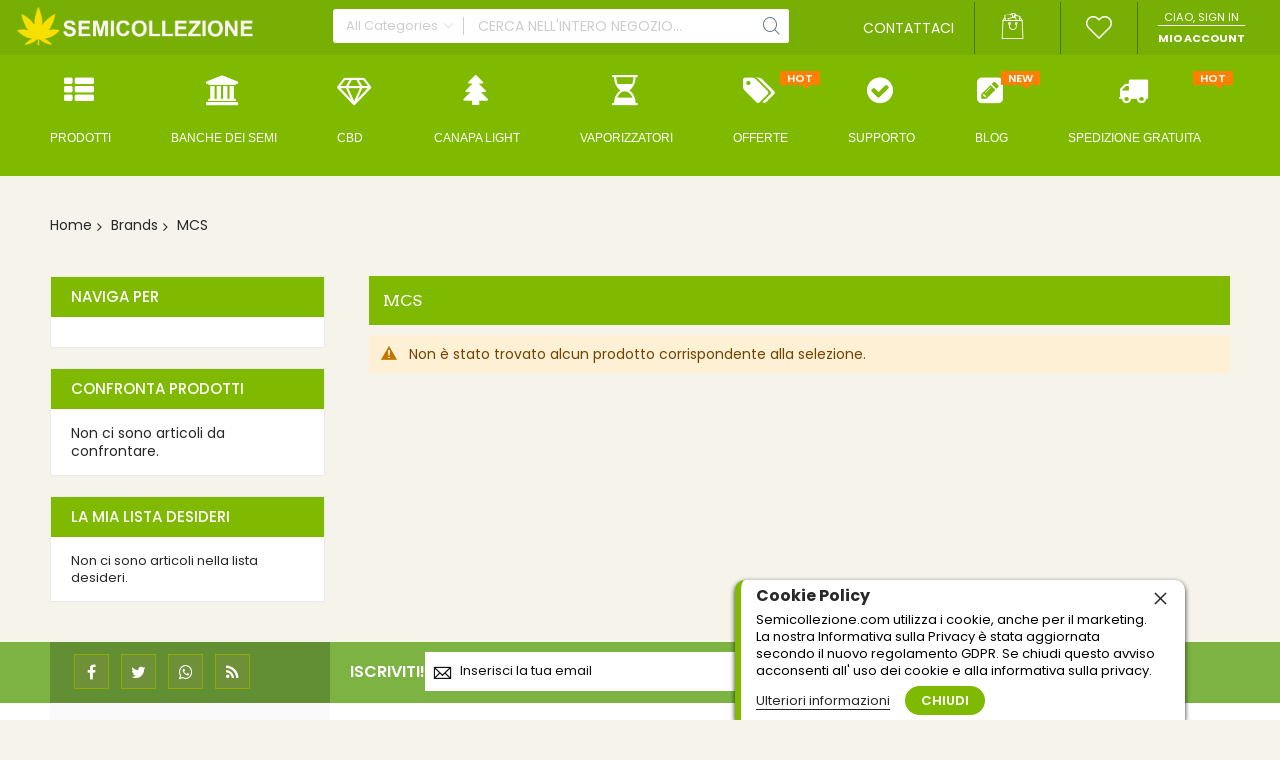

--- FILE ---
content_type: text/html; charset=UTF-8
request_url: https://www.semicollezione.com/produttore/mcs
body_size: 16210
content:
 <!doctype html><html lang="it"><head >  <meta charset="utf-8"/>
<meta name="title" content="MCS"/>
<meta name="robots" content="INDEX,FOLLOW"/>
<meta name="viewport" content="width=device-width, initial-scale=1"/>
<meta name="format-detection" content="telephone=no"/>
<meta property="og:url" content="https://www.semicollezione.com/produttore/mcs"/>
<meta property="og:type" content="article"/>
<meta property="og:title" content="MCS"/>
<meta property="og:image" content="https://www.semicollezione.com/pub/media/codazon_cache/brand/400x400/codazon/brand/placeholder_thumbnail.jpg"/>
<title>MCS</title>
<link  rel="stylesheet" type="text/css"  media="all" href="//fonts.googleapis.com/css?family=Arvo:200,200italic,300,300italic,400,400italic,500,500italic,600,600italic,700,700italic,800,800italic,900,900italic|Poppins:200,200italic,300,300italic,400,400italic,500,500italic,600,600italic,700,700italic,800,800italic,900,900italic&subset=latin,cyrillic-ext,cyrillic,greek-ext,greek,vietnamese,latin-ext&display=swap" />
<link  rel="stylesheet" type="text/css"  media="all" href="https://www.semicollezione.com/pub/static/version1744845496/_cache/merged/9b75c1dd571d8d13d27f3761508a8a19.min.css" />
<link  rel="stylesheet" type="text/css"  media="screen and (min-width: 768px)" href="https://www.semicollezione.com/pub/static/version1744845496/frontend/Codazon/fastestpro_grocery_gourmet/it_IT/css/styles-l.min.css" />
<link  rel="stylesheet" type="text/css"  media="all" href="https://www.semicollezione.com/pub/static/version1744845496/_cache/merged/8f0a1be0d0c1d0ba84953beeec1b379b.min.css" />

<link rel="preload" as="font" crossorigin="anonymous" href="https://www.semicollezione.com/pub/static/version1744845496/frontend/Codazon/fastestpro_grocery_gourmet/it_IT/fonts/Blank-Theme-Icons/Blank-Theme-Icons.woff" />
<link rel="preload" as="font" crossorigin="anonymous" href="https://www.semicollezione.com/pub/static/version1744845496/frontend/Codazon/fastestpro_grocery_gourmet/it_IT/fonts/Blank-Theme-Icons/Blank-Theme-Icons.woff2" />
<link  rel="canonical" href="https://www.semicollezione.com/produttore/mcs" />
<link  rel="icon" type="image/x-icon" href="https://www.semicollezione.com/pub/media/favicon/websites/1/favicon.ico" />
<link  rel="shortcut icon" type="image/x-icon" href="https://www.semicollezione.com/pub/media/favicon/websites/1/favicon.ico" />
<meta http-equiv="cache-control" content="max-age=31536000" /> 
<link rel="preconnect" href="https://fonts.googleapis.com/" crossorigin>
<link rel="preconnect" href="https://fonts.gstatic.com/" crossorigin>
<link rel="preconnect dns-prefetch" href="https://stats.g.doubleclick.net" crossorigin>
<link rel="preconnect dns-prefetch" href="https://www.google-analytics.com" crossorigin>
<link rel="preconnect dns-prefetch" href="https://www.googletagmanager.com" crossorigin>
<link rel="preconnect dns-prefetch" href="https://www.gstatic.com" crossorigin>
<noscript>
    <link
        href="//fonts.googleapis.com/css?family=Arvo:200,200italic,300,300italic,400,400italic,500,500italic,600,600italic,700,700italic,800,800italic,900,900italic|Poppins:200,200italic,300,300italic,400,400italic,500,500italic,600,600italic,700,700italic,800,800italic,900,900italic&subset=latin,cyrillic-ext,cyrillic,greek-ext,greek,vietnamese,latin-ext&display=swap"
        rel="stylesheet"
        type="text/css"
    />
</noscript>   <link id="cdz-header-css" rel="stylesheet" type="text/css" media="all" href="//www.semicollezione.com/pub/media/codazon/themelayout/header/header-style-01/header-styles.css?version=64410c008c90a" /><link id="cdz-footer-css" rel="stylesheet" type="text/css" media="all" href="//www.semicollezione.com/pub/media/codazon/themelayout/footer/footer-style-30/footer-styles.css?version=691b231e2ecdb" /><link id="cdz-blog-css" rel="stylesheet" type="text/css" media="all" href="//www.semicollezione.com/pub/media/codazon/themelayout/main/main-content-style19/blog-styles.css?version=64a4bf7761e05" /><link id="cdz-custom-css" rel="stylesheet" type="text/css" media="all" href="https://www.semicollezione.com/pub/media/custom.css" />   <style type="text/css" data-type="criticalCss"></style>  </head><body data-container="body" data-mage-init='{"loaderAjax": {}, "loader": { "icon": "https://www.semicollezione.com/pub/static/version1744845496/frontend/Codazon/fastestpro_grocery_gourmet/it_IT/images/loader-2.gif"}}' class="page-with-filter page-products categorypath- category-default-category catalog-category-view brands-index-view page-layout-2columns-left"> <style> .lcp{ pointer-events: none; position: absolute; top: 0; left: 0; width: 99vw; height: 99vh; max-width: 99vw; max-height: 99vh; }</style><img class="lcp" alt="" width="99999" height="99999" style="pointer-events: none; position: absolute; top: 0; left: 0; width: 99vw; height: 99vh; max-width: 99vw; max-height: 99vh;" src="[data-uri]">    <div id="amasty-promo-countdown-6hq4bcinywvqu0rulp7wqfbgvrj4pvrk-1702795348-1704536194" class="countdown-timer-theme-black countdown-timer-position-bottom-bar-floating" data-bind="scope: 'amasty-promo-countdown-6hq4bcinywvqu0rulp7wqfbgvrj4pvrk-1702795348-1704536194'"><div class="countdown-timer-container"><style type="text/css"></style><!-- ko template: getTemplate() --><!-- /ko --></div></div> <div class="enhanced-privacy-cookie-policy" style="display: none;" id="enhanced-privacy-cookie-policy"><div class="enhanced-privacy-popup"><button aria-label="close" title="Chiudi" class="close"></button> <div class="container"><div class="popup content"><div class="block-content"><div class="block-content-inner"><div class="block-title"><strong><span>Cookie Policy</span></strong></div><div class="notification-text">Semicollezione.com utilizza i cookie, anche per il marketing. La nostra Informativa sulla Privacy è stata aggiornata secondo il nuovo regolamento GDPR. Se chiudi questo avviso acconsenti all' uso dei cookie e alla informativa sulla privacy.</div></div><div class="actions-toolbar"><div class="secondary"><a class="action" href="https://www.semicollezione.com/privacy-policy-cookie-restriction-mode/"><span>Ulteriori informazioni</span></a></div><div class="primary"><button type="button" class="action primary" id="enhanced-privacy-popup-agree"><span>chiudi</span></button></div></div></div></div></div></div></div><div class="page-wrapper"><header class="page-header header-style-01 has-after"><div class="container sticky-menu js-sticky-menu"><div class="panel wrapper"><div class="panel header"><ul class="header links visible-xs"><li> <a href="https://www.semicollezione.com/customer/account/">My Account</a></li> <!-- link --><li class="link wishlist" data-bind="scope: 'wishlist'"><a class="cdz-top-link" href="https://www.semicollezione.com/wishlist/">La mia lista desideri <!-- ko if: wishlist().counter --> (<span data-bind="text: wishlist().counter" class="counter qty"></span>) <!-- /ko --></a></li> <li class="authorization-link" data-label="o"><a href="https://www.semicollezione.com/customer/account/login/referer/aHR0cHM6Ly93d3cuc2VtaWNvbGxlemlvbmUuY29tL3Byb2R1dHRvcmUvbWNz/">Accedi</a></li> <li class="item link compare" data-bind="scope: 'compareProducts'" data-role="compare-products-link"><a class="action compare" title="Confronta" data-bind="attr: {'href': compareProducts().listUrl}" >Confronta <!-- ko if: compareProducts().countCaption --><span class="counter qty" data-bind="text: '(' + compareProducts().countCaption + ')'"></span> <!-- /ko --></a></li> <li class="greet welcome" data-bind="scope: 'customer'"><!-- ko if: customer().fullname --><span class="logged-in" data-bind="text: new String('Benvenuto, %1!').replace('%1', customer().fullname)"></span> <!-- /ko --><!-- ko ifnot: customer().fullname --><span class="not-logged-in" data-bind='html:"Benvenuti su Semicollezione.com, il portale italiano dedicato alla vendita online di semi di cannabis femminizzati, autofiorenti, regolari, al CBD e canapa legale."'></span> <!-- /ko --></li> <li><a href="https://www.semicollezione.com/customer/account/create/" >Crea un Account</a></li></ul> <a class="action skip contentarea" href="#contentarea"><span> Salta al contenuto</span></a><div class="row"><div class="col-sm-6 col-md-6 col-lg-6 header-panel-left"> <span data-action="toggle-nav" class="action nav-toggle"><span>Toggle Nav</span></span> <a class="logo" href="https://www.semicollezione.com/" title="Semi Cannabis da Collezione"><img class="main-logo hidden-xs" src="https://www.semicollezione.com/pub/media/logo/websites/1/logo.png" alt="Semi Cannabis da Collezione" width="660" height="117" /><img class="small-logo visible-xs" src="https://www.semicollezione.com/pub/media/small_logo/default/logo-mobile.png" width="150" height="31" alt="Semi Cannabis da Collezione" /></a> <style type="text/css"> .post-info-panel p a,.post-description p a,.post-description h2 a,.category-view p a,.category-view h2 a,.category-view h1 a,.category-view strong a,.category-view a,.brand-container p a,.product.description a,.product.description p a,.post-description a strong,.category-view a strong,.product.description a strong,.post-info-panel p a strong { color: #7fba00; } .page-products #page-title-heading { background: #7fba00; color: #fff; padding: 14px; font-size: 16px; } .category-view .more,.category-view .less { background: #fff; padding: 14px; } .category-view .less { margin-bottom: 20px; }</style></div><div class="col-sm-8 col-md-6 col-lg-9 header-panel-middle header-search-wrap"> <!-- search - search default --><div class="header-search hide-advanced-search no-full-box" data-role="search_container" data-mage-init='{"themewidgets":{"codazon.searchtoggle":{"onlyMobi":true},"codazon.fullsearchbox":{"enable":false}}}'><a href="javascript:void(0)" class="search-toggle full-box-trigger visible-xs" data-role="search_toggle">Search</a> <div class="hidden-xs search-form" data-role="search_form"><div class="block block-search"><div class="block block-title"><strong>Search</strong></div><div class="block block-content"><form class="form minisearch" id="search_mini_form" action="https://www.semicollezione.com/catalogsearch/result/" method="get"><div class="field search"><div class="control"><input id="search" data-mage-init='{"quickSearch":{ "formSelector":"#search_mini_form", "url":"https://www.semicollezione.com/search/ajax/suggest/", "destinationSelector":"#search_autocomplete"} }' type="text" name="q" value="" placeholder="Cerca nell'intero negozio..." onfocus="this.placeholder = ''" onblur="this.placeholder = 'Cerca nell’intero negozio...'" class="input-text" maxlength="128" role="combobox" aria-haspopup="false" aria-autocomplete="both" autocomplete="off" aria-expanded="false" /><div id="search_autocomplete" class="search-autocomplete"></div><div class="nested"><a class="action advanced" href="https://www.semicollezione.com/catalogsearch/advanced/" data-action="advanced-search"><span class="advanced-label">Ricerca avanzata</span></a></div><div data-bind="scope: 'searchsuiteautocomplete_form'"><!-- ko template: getTemplate() --><!-- /ko --></div></div></div><div class="actions"><button type="submit" title="Search" class="action search" aria-label="Search" ><span>Search</span></button></div></form></div></div></div></div> <div id="mobi_cart-wrapper" class="visible-xs pos_static mobi-cart-wrapper"></div></div><div class="col-sm-10 col-md-12 col-lg-9 header-panel-right"><ul class="header features-links items hidden-xs"><li class="nav item"><a href="https://www.semicollezione.com/contact/">CONTATTACI</a></li> <li class="cart-link"><!-- minicart --><div class="minicart-wrapper" id="desk_cart-wrapper"><div class="cdz-dropdown" data-role="cdz-dropdown"><a href="https://www.semicollezione.com/checkout/cart/" data-role="cdz-dd-trigger" class="action showcart cdz-dd-trigger cdz-top-link" data-bind="scope: 'minicart_content'" data-block="minicart"><span class="text">Your Cart</span> <span data-bind="html: getCartParam('subtotal'), css: 'cart-subtotal'"></span> <span class="counter qty empty" data-bind="css: { empty: !!getCartParam('summary_count') == false }, blockLoader: false"><span class="counter-number"><!-- ko text: getCartParam('summary_count') --><!-- /ko --></span> <span class="counter-label"><!-- ko if: getCartParam('summary_count') --><!-- ko text: getCartParam('summary_count') --><!-- /ko --><!-- ko i18n: 'items' --><!-- /ko --><!-- /ko --></span></span></a> <div class="cdz-dd-content" data-role="cdz-dd-content"><div class="cdz-dd-content-inner nice-scroll"><div class="block block-minicart empty" data-block="minicart" style="height: auto;"><div id="minicart-content-wrapper" data-bind="scope: 'minicart_content'"><!-- ko template: getTemplate() --><!-- /ko --></div></div></div></div></div></div></li> <!-- link --><li class="link wishlist" data-bind="scope: 'wishlist'"><div class="cdz-dropdown" data-role="cdz-dropdown"><a href="javascript:;" class="cdz-dd-trigger cdz-top-link" id="top-wishlist" data-role="cdz-dd-trigger"><span class="label">Lista desideri</span></a> <div class="cdz-dd-content wl-drop-menu" data-role="cdz-dd-content"><div class="cdz-dd-content-inner nice-scroll"><div class="mini-list"><div class="block-top"><div class="block-title"><strong>Please login first</strong></div></div><div class="block-content"><!-- login dropdown style 01 --><div class="block-customer-login"><div class="block-content" aria-labelledby="block-customer-login-heading"><form name="loginForm" action="https://www.semicollezione.com/customer/account/loginPost/referer/aHR0cHM6Ly93d3cuc2VtaWNvbGxlemlvbmUuY29tL3Byb2R1dHRvcmUvbWNz/" method="post" data-mage-init='{"themewidgets":{"codazon.customValidation": {}}}'><input name="form_key" type="hidden" value="N8lBD8anGPNNPD7g" /><div class="field email required"><label class="label"><span>Email</span></label> <div class="control"><input name="login[username]" value="" autocomplete="off" type="email" class="input-text" title="Email" data-mage-init='{"mage/trim-input":{}}' data-validate="{required:true, 'validate-email':true}"></div></div><div class="field password required"><label for="pass"><span>Password</span></label> <div class="control"><input name="login[password]" type="password" autocomplete="off" class="input-text" title="Password" data-validate="{required:true}"></div></div><div class="actions-toolbar"><div class="primary"><button type="submit" class="action login primary" name="send"><span>Accedi</span></button></div><div class="secondary"><a class="action remind" href="https://www.semicollezione.com/customer/account/forgotpassword/"><span>Hai dimenticato la password?</span></a></div></div></form></div><div class="info-summary-bottom"><p class="secondary"><span class="create-account-question">New customer?</span> <a class="create-account-link" href="https://www.semicollezione.com/customer/account/create/">Start Here.</a></p></div></div></div></div></div></div></div></li> <!-- authorization style 01 --><li class="authorization-link authorization-style-01"><div class="cdz-dropdown account-wrapper" data-role="cdz-dropdown"><a href="javascript:void(0)" class="account-trigger cdz-dd-trigger cdz-top-link" aria-label="Sign In" data-role="cdz-dd-trigger"><span class="text-underlink">Ciao, sign in</span> <span class="text-uppercase">Mio account</span></a> <div class="cdz-dd-content" data-role="cdz-dd-content"><div class="cdz-dd-content-inner nice-scroll"><div class="account-info-summary"><div class="info-summary-top"><!-- login style default --><div class="block-customer-login"><div class="block-content" aria-labelledby="block-customer-login-heading"><form name="loginForm" action="https://www.semicollezione.com/customer/account/loginPost/referer/aHR0cHM6Ly93d3cuc2VtaWNvbGxlemlvbmUuY29tL3Byb2R1dHRvcmUvbWNz/" method="post" data-mage-init='{"themewidgets":{"codazon.customValidation": {}}}'><input name="form_key" type="hidden" value="N8lBD8anGPNNPD7g" /><div class="field email required"><label class="label" for="email"><span>Email</span></label> <div class="control"><input name="login[username]" value="" autocomplete="off" id="email" type="email" class="input-text" title="Email" data-mage-init='{"mage/trim-input":{}}' data-validate="{required:true, 'validate-email':true}"></div></div><div class="field password required"><label for="pass" class="label"><span>Password</span></label> <div class="control"><input name="login[password]" type="password" autocomplete="off" class="input-text" id="pass-login-social" title="Password" data-validate="{required:true}"></div></div><div class="field-recaptcha" id="msp-recaptcha-696dbbdc61a82-container" data-bind="scope:'msp-recaptcha-696dbbdc61a82'" data-mage-init='{"Magento_Ui/js/core/app": {"components":{"msp-recaptcha-696dbbdc61a82":{"component":"MSP_ReCaptcha\/js\/reCaptcha","zone":"login","settings":{"siteKey":"6Leo_3kjAAAAALRmIXzGHu7Jbhm8d4ZV2TCZZO5-","size":"invisible","badge":"inline","theme":null,"lang":null,"enabled":{"login":false,"create":true,"forgot":false,"contact":true,"review":true,"newsletter":true,"sendfriend":true,"paypal":false}},"reCaptchaId":"msp-recaptcha-696dbbdc61a82"}}}}'><!-- ko template: getTemplate() --><!-- /ko --></div><div class="actions-toolbar"><div class="primary"><button type="submit" class="action login primary" name="send" id="send2"><span>Accedi</span></button></div><div class="secondary"><a class="action remind" href="https://www.semicollezione.com/customer/account/forgotpassword/"><span>Hai dimenticato la password?</span></a></div></div></form></div></div></div><div class="info-summary-bottom"><div class="md-content"><p class="secondary"><span class="create-account-question">New customer?</span> <a class="create-account-link" href="https://www.semicollezione.com/customer/account/create/">Start Here.</a></p></div></div></div><div class="acount-menu"><ul class="account-menu-items items"><li class="nav item"><a href="https://www.semicollezione.com/customer/account/" class="account" > My account</a></li> <!-- link --><li class="link wishlist" data-bind="scope: 'wishlist'"><a class="cdz-top-link" href="https://www.semicollezione.com/wishlist/">La mia lista desideri <!-- ko if: wishlist().counter --> (<span data-bind="text: wishlist().counter" class="counter qty"></span>) <!-- /ko --></a></li> <li class="item link compare" data-bind="scope: 'compareProducts'" data-role="compare-products-link"><a class="action compare" title="Confronta" data-bind="attr: {'href': compareProducts().listUrl}" >Confronta <!-- ko if: compareProducts().countCaption --><span class="counter qty" data-bind="text: '(' + compareProducts().countCaption + ')'"></span> <!-- /ko --></a></li> <li class="nav item"><a href="https://www.semicollezione.com/sales/order/history/" class="order-link" > I Miei ordini</a></li> <li class="nav item"><a href="https://www.semicollezione.com/contact/" class="contact-link" > Contattaci</a></li> <li class="language-link"><div class="switcher language switcher-language" data-ui-id="language-switcher" id="switcher-language"><div class="actions dropdown options switcher-options"><div class="action toggle switcher-trigger" id="switcher-language-trigger"><a href="javascipt:void(0)" class="view-it"><img alt="Italiano" src="https://www.semicollezione.com/pub/static/version1744845496/frontend/Codazon/fastestpro_grocery_gourmet/it_IT/images/flags/flag_it.gif" /><span>Italiano</span></a></div><ul class="dropdown switcher-dropdown" data-mage-init='{"dropdownDialog":{ "appendTo":"#switcher-language > .options", "triggerTarget":"#switcher-language-trigger", "closeOnMouseLeave": false, "triggerClass":"active", "parentClass":"active", "buttons":null}}'><li class="view-en switcher-option"><a href="#" data-post='{"action":"https:\/\/www.semicollezione.com\/stores\/store\/redirect\/","data":{"___store":"en","___from_store":"it","uenc":"aHR0cHM6Ly93d3cuc2VtaWNvbGxlemlvbmUuY29tL2VuL3Byb2R1dHRvcmUvbWNz"}}'><img class="lang-img" alt="English" src="https://www.semicollezione.com/pub/static/version1744845496/frontend/Codazon/fastestpro_grocery_gourmet/it_IT/images/flags/flag_en.gif" /><span class="lang-name">English</span></a></li> <li class="view-de switcher-option"><a href="#" data-post='{"action":"https:\/\/www.semicollezione.com\/stores\/store\/redirect\/","data":{"___store":"de","___from_store":"it","uenc":"aHR0cHM6Ly93d3cuc2VtaWNvbGxlemlvbmUuY29tL2RlL3Byb2R1dHRvcmUvbWNz"}}'><img class="lang-img" alt="Deutsch" src="https://www.semicollezione.com/pub/static/version1744845496/frontend/Codazon/fastestpro_grocery_gourmet/it_IT/images/flags/flag_de.gif" /><span class="lang-name">Deutsch</span></a></li> <li class="view-es switcher-option"><a href="#" data-post='{"action":"https:\/\/www.semicollezione.com\/stores\/store\/redirect\/","data":{"___store":"es","___from_store":"it","uenc":"aHR0cHM6Ly93d3cuc2VtaWNvbGxlemlvbmUuY29tL2VzL3Byb2R1dHRvcmUvbWNz"}}'><img class="lang-img" alt="Español" src="https://www.semicollezione.com/pub/static/version1744845496/frontend/Codazon/fastestpro_grocery_gourmet/it_IT/images/flags/flag_es.gif" /><span class="lang-name">Español</span></a></li> <li class="view-pt switcher-option"><a href="#" data-post='{"action":"https:\/\/www.semicollezione.com\/stores\/store\/redirect\/","data":{"___store":"pt","___from_store":"it","uenc":"aHR0cHM6Ly93d3cuc2VtaWNvbGxlemlvbmUuY29tL3B0L3Byb2R1dHRvcmUvbWNz"}}'><img class="lang-img" alt="Português" src="https://www.semicollezione.com/pub/static/version1744845496/frontend/Codazon/fastestpro_grocery_gourmet/it_IT/images/flags/flag_pt.gif" /><span class="lang-name">Português</span></a></li></ul></div></div></li></ul></div></div></div></div></li></ul></div></div></div></div> <div id="desk_menu-container" class="hidden-xs pos_static"><nav class="cdz-navigation desk-menu hidden-xs" data-action="navigation"><div class="cdz-menu no-loaded cdz-horizontal-menu menu-icon cdz-fade" id="menu-34-696d65f9a15bc" data-mage-init='{"megamenu":{"dropdownEffect":"fade","type":0,"useAjaxMenu":1,"menu":"fastestpro-grocery-gourmet-food-main-menu","ajaxUrl":"https:\/\/www.semicollezione.com\/megamenu\/index\/ajax\/","tabletLinkText":"\u003Cspan class=\"link-prefix\"\u003EGo to\u003C\/span\u003E \u003Cspan class=\"link-text\"\u003E%1\u003C\/span\u003E","pagingMenu":1}}'><ul class="groupmenu"><li class="item level0 level-top parent cat-tree no-full" ><a class="menu-link" href=""><i class="menu-icon fa fa-th-list"></i> <span>PRODOTTI</span></a> <ul class="cat-tree groupmenu-drop"><li class="level1 nav-1 item first"><a class="menu-link" href="https://www.semicollezione.com/offerta-semi-royal-queen-seeds" ><span>Offerta Semi RQS</span></a></li><li class="level1 nav-2 item"><a class="menu-link" href="https://www.semicollezione.com/semi-femminizzati" ><span>Semi femminizzati</span></a></li><li class="level1 nav-3 item"><a class="menu-link" href="https://www.semicollezione.com/semi-autofiorenti" ><span>Semi autofiorenti</span></a></li><li class="level1 nav-4 item"><a class="menu-link" href="https://www.semicollezione.com/semi-regolari-cannabis" ><span>Semi regolari</span></a></li><li class="level1 nav-5 item"><a class="menu-link" href="https://www.semicollezione.com/semi-americani-cannabis" ><span>Semi di cannabis USA</span></a></li><li class="level1 nav-6 item"><a class="menu-link" href="https://www.semicollezione.com/semi-premiati-cannabis" ><span>Semi Premiati</span></a></li><li class="level1 nav-7 item"><a class="menu-link" href="https://www.semicollezione.com/top-10-semi-cannabis-femminizzati" ><span>Top 10 Semi Femminizzati</span></a></li><li class="level1 nav-8 item"><a class="menu-link" href="https://www.semicollezione.com/top-10-semi-cannabis-autofiorente" ><span>Top 10 Semi di Autofiorente</span></a></li><li class="level1 nav-9 item"><a class="menu-link" href="https://www.semicollezione.com/top-10-semi-cannabis-regolare" ><span>Top 10 Semi Regolari</span></a></li><li class="level1 nav-10 item"><a class="menu-link" href="https://www.semicollezione.com/top-10-semi-cbd" ><span>Top 10 Semi al CBD</span></a></li><li class="level1 nav-11 item"><a class="menu-link" href="https://www.semicollezione.com/semi-canapa-light-certificati" ><span>Semi canapa light certificati</span></a></li><li class="level1 nav-12 item"><a class="menu-link" href="https://www.semicollezione.com/semi-cannabis-alto-cbg" ><span>Semi canapa CBG</span></a></li><li class="level1 nav-13 item"><a class="menu-link" href="https://www.semicollezione.com/semi-ibridi-f1-cannabis" ><span>Semi Ibridi F1 Cannabis</span></a></li><li class="level1 nav-14 item"><a class="menu-link" href="https://www.semicollezione.com/varieta-cannabis-a-fioritura-rapida" ><span>Cannabis a Fioritura Rapida</span></a></li><li class="level1 nav-15 item"><a class="menu-link" href="https://www.semicollezione.com/semi-cannabis-varieta-alto-contenuto-cbd" ><span>Cannabis Ad Alto CBD</span></a></li><li class="level1 nav-16 item"><a class="menu-link" href="https://www.semicollezione.com/vaporizzatori-erba-e-tabacco" ><span>Vaporizzatori</span></a></li><li class="level1 nav-17 item"><a class="menu-link" href="https://www.semicollezione.com/semi-cannabis-omaggio" ><span>Semi Omaggio</span></a></li><li class="level1 nav-18 item last"><a class="menu-link" href="https://www.semicollezione.com/semi-cannabis-piu-venduti" ><span>Semi piu venduti del 2023</span></a></li></ul></li> <li class="item level0 level-top parent" ><a class="menu-link" href="https://www.semicollezione.com/produttore"><i class="menu-icon fa fa-bank"></i> <span>Banche dei Semi</span></a></li> <li class="item level0 level-top" ><a class="menu-link" href="https://www.semicollezione.com/cbd-cannabidiolo"><i class="menu-icon fa fa-diamond"></i> <span>CBD</span></a></li> <li class="item level0 level-top" ><a class="menu-link" href="https://www.semicollezione.com/infiorescenze-canapa-light"><i class="menu-icon fa fa-tree"></i> <span>Canapa Light</span></a></li> <li class="item level0 level-top" ><a class="menu-link" href="https://www.semicollezione.com/vaporizzatori-erba-e-tabacco"><i class="menu-icon fa fa-hourglass-half"></i> <span>Vaporizzatori</span></a></li> <li class="item level0 level-top" ><a class="menu-link" href="https://www.semicollezione.com/offerta-semi-royal-queen-seeds"><i class="menu-icon fa fa-tags"></i> <span>Offerte</span></a> <span class="cdz-item-tag" >HOT</span></li> <li class="item level0 level-top" ><a class="menu-link" href="https://www.semicollezione.com/contact"><i class="menu-icon fa fa-check-circle"></i> <span>Supporto</span></a></li> <li class="item level0 level-top" ><a class="menu-link" href="https://www.semicollezione.com/blog"><i class="menu-icon fa fa-pencil-square"></i> <span>Blog</span></a> <span class="cdz-item-tag" >NEW</span></li> <li class="item level0 level-top" ><a class="menu-link" href="https://www.semicollezione.com/spedizione-semidimaria"><i class="menu-icon fa fa-truck"></i> <span>Spedizione Gratuita</span></a> <span class="cdz-item-tag" >HOT</span></li></ul></div></nav><nav class="cdz-navigation mobile-menu visible-xs"><div class="cdz-menu no-loaded cdz-horizontal-menu" data-mage-init='{"megamenu":{"type":0,"useAjaxMenu":true,"menu":"main-navigation","ajaxUrl":"https:\/\/www.semicollezione.com\/megamenu\/index\/ajax\/"}}'><ul class="groupmenu"></ul></div></nav></div></div></header> <div id="mobi_vertcial-menu-container" class="visible-xs pos_static mobi-vertcial-menu-container"></div> <div class="sections nav-sections"><div class="section-items nav-sections-items" data-mage-init='{"tabs":{"openedState":"active"}}'><div class="section-item-title nav-sections-item-title" data-role="collapsible"><a class="nav-sections-item-switch" data-toggle="switch" href="#store.menu">Menu</a></div><div class="section-item-content nav-sections-item-content" id="store.menu" data-role="content"><div id="mobi_menu-container" class="visible-xs pos_static"></div></div><div class="section-item-title nav-sections-item-title" data-role="collapsible"><a class="nav-sections-item-switch" data-toggle="switch" href="#store.links">Account</a></div><div class="section-item-content nav-sections-item-content" id="store.links" data-role="content"><!-- Account links --></div><div class="section-item-title nav-sections-item-title" data-role="collapsible"><a class="nav-sections-item-switch" data-toggle="switch" href="#store.settings">Impostazioni</a></div><div class="section-item-content nav-sections-item-content" id="store.settings" data-role="content"><div class="switcher language switcher-language" data-ui-id="language-switcher" id="switcher-language-nav"><div class="actions dropdown options switcher-options"><div class="action toggle switcher-trigger" id="switcher-language-trigger-nav"><a href="javascipt:void(0)" class="view-it"><img alt="Italiano" src="https://www.semicollezione.com/pub/static/version1744845496/frontend/Codazon/fastestpro_grocery_gourmet/it_IT/images/flags/flag_it.gif" /><span>Italiano</span></a></div><ul class="dropdown switcher-dropdown" data-mage-init='{"dropdownDialog":{ "appendTo":"#switcher-language-nav > .options", "triggerTarget":"#switcher-language-trigger-nav", "closeOnMouseLeave": false, "triggerClass":"active", "parentClass":"active", "buttons":null}}'><li class="view-en switcher-option"><a href="#" data-post='{"action":"https:\/\/www.semicollezione.com\/stores\/store\/redirect\/","data":{"___store":"en","___from_store":"it","uenc":"aHR0cHM6Ly93d3cuc2VtaWNvbGxlemlvbmUuY29tL2VuL3Byb2R1dHRvcmUvbWNz"}}'><img class="lang-img" alt="English" src="https://www.semicollezione.com/pub/static/version1744845496/frontend/Codazon/fastestpro_grocery_gourmet/it_IT/images/flags/flag_en.gif" /><span class="lang-name">English</span></a></li> <li class="view-de switcher-option"><a href="#" data-post='{"action":"https:\/\/www.semicollezione.com\/stores\/store\/redirect\/","data":{"___store":"de","___from_store":"it","uenc":"aHR0cHM6Ly93d3cuc2VtaWNvbGxlemlvbmUuY29tL2RlL3Byb2R1dHRvcmUvbWNz"}}'><img class="lang-img" alt="Deutsch" src="https://www.semicollezione.com/pub/static/version1744845496/frontend/Codazon/fastestpro_grocery_gourmet/it_IT/images/flags/flag_de.gif" /><span class="lang-name">Deutsch</span></a></li> <li class="view-es switcher-option"><a href="#" data-post='{"action":"https:\/\/www.semicollezione.com\/stores\/store\/redirect\/","data":{"___store":"es","___from_store":"it","uenc":"aHR0cHM6Ly93d3cuc2VtaWNvbGxlemlvbmUuY29tL2VzL3Byb2R1dHRvcmUvbWNz"}}'><img class="lang-img" alt="Español" src="https://www.semicollezione.com/pub/static/version1744845496/frontend/Codazon/fastestpro_grocery_gourmet/it_IT/images/flags/flag_es.gif" /><span class="lang-name">Español</span></a></li> <li class="view-pt switcher-option"><a href="#" data-post='{"action":"https:\/\/www.semicollezione.com\/stores\/store\/redirect\/","data":{"___store":"pt","___from_store":"it","uenc":"aHR0cHM6Ly93d3cuc2VtaWNvbGxlemlvbmUuY29tL3B0L3Byb2R1dHRvcmUvbWNz"}}'><img class="lang-img" alt="Português" src="https://www.semicollezione.com/pub/static/version1744845496/frontend/Codazon/fastestpro_grocery_gourmet/it_IT/images/flags/flag_pt.gif" /><span class="lang-name">Português</span></a></li></ul></div></div></div></div></div> <div class="breadcrumbs"><ul class="items"><li class="item home"><a href="https://www.semicollezione.com/" title="Vai&#x20;alla&#x20;Home&#x20;Page">Home</a></li> <li class="item brands"><a href="https://www.semicollezione.com/produttore" title="Brands">Brands</a></li> <li class="item brand"><strong>MCS</strong></li></ul></div><main id="maincontent" class="page-main"> <a id="contentarea" tabindex="-1"></a><div class="page messages"> <div data-placeholder="messages"></div> <div data-bind="scope: 'messages'"><!-- ko if: cookieMessages && cookieMessages.length > 0 --><div role="alert" data-bind="foreach: { data: cookieMessages, as: 'message' }" class="messages"><div data-bind="attr: { class: 'message-' + message.type + ' ' + message.type + ' message', 'data-ui-id': 'message-' + message.type }"><div data-bind="html: $parent.prepareMessageForHtml(message.text)"></div></div></div><!-- /ko --><!-- ko if: messages().messages && messages().messages.length > 0 --><div role="alert" data-bind="foreach: { data: messages().messages, as: 'message' }" class="messages"><div data-bind="attr: { class: 'message-' + message.type + ' ' + message.type + ' message', 'data-ui-id': 'message-' + message.type }"><div data-bind="html: $parent.prepareMessageForHtml(message.text)"></div></div></div><!-- /ko --></div></div><div class="columns"><div class="column main"> <div data-role="main-css-loader" class="loading-mask"><div class="loader"><img src="https://www.semicollezione.com/pub/static/version1744845496/frontend/Codazon/fastestpro_grocery_gourmet/it_IT/images/loader-1.gif" alt="Caricamento..." style="position: absolute;"></div></div> <div class="page-title-wrapper"><h1 class="page-title" id="page-title-heading" aria-labelledby="page-title-heading&#x20;toolbar-amount" ><span class="base" data-ui-id="page-title-wrapper" >MCS</span></h1></div><input name="form_key" type="hidden" value="N8lBD8anGPNNPD7g" /> <div id="authenticationPopup" data-bind="scope:'authenticationPopup'" style="display: none;"><!-- ko template: getTemplate() --><!-- /ko --></div>      <div class="product-list-container" id="product-list-container" data-mage-init='{"Codazon_AjaxLayeredNavPro\/js\/ajaxlayerednavpro":[]}'><style> .product-item .cdz-product-labels .label-item.sale{ background: #fc0707 !important; }</style><div class="message info empty"><div>Non è stato trovato alcun prodotto corrispondente alla selezione.</div></div></div> </div><div class="sidebar sidebar-main"> <div class="block filter" id="layered-filter-block" data-mage-init='{"collapsible":{"openedState": "active", "collapsible": true, "active": false, "collateral": { "openedState": "filter-active", "element": "body" } }}'><div class="block-title filter-title" data-count="1"><strong data-role="title">Naviga per</strong></div><div class="block-content filter-content"></div></div></div><div class="sidebar sidebar-additional"> <div class="block block-compare" data-bind="scope: 'compareProducts'" data-role="compare-products-sidebar"><div class="block-title"><strong id="block-compare-heading" role="heading" aria-level="2">Confronta Prodotti</strong> <span class="counter qty no-display" data-bind="text: compareProducts().countCaption, css: {'no-display': !compareProducts().count}"></span></div><!-- ko if: compareProducts().count --><div class="block-content no-display" aria-labelledby="block-compare-heading" data-bind="css: {'no-display': !compareProducts().count}"><ol id="compare-items" class="product-items product-items-names" data-bind="foreach: compareProducts().items"><li class="product-item"><input type="hidden" class="compare-item-id" data-bind="value: id"/><strong class="product-item-name"><a data-bind="attr: {href: product_url}, html: name" class="product-item-link"></a></strong> <a href="#" data-bind="attr: {'data-post': remove_url}" title="Rimuovi&#x20;questo&#x20;articolo" class="action delete"><span>Rimuovi questo articolo</span></a></li></ol><div class="actions-toolbar"><div class="primary"><a data-bind="attr: {'href': compareProducts().listUrl}" class="action compare primary"><span>Confronta</span></a></div><div class="secondary"><a id="compare-clear-all" href="#" class="action clear" data-post="{&quot;action&quot;:&quot;https:\/\/www.semicollezione.com\/catalog\/product_compare\/clear\/&quot;,&quot;data&quot;:{&quot;uenc&quot;:&quot;&quot;,&quot;confirmation&quot;:true,&quot;confirmationMessage&quot;:&quot;Sei sicuro di voler rimuovere tutti gli elementi dalla tua lista di comparazione?&quot;}}"><span>Cancella tutto</span></a></div></div></div><!-- /ko --><!-- ko ifnot: compareProducts().count --><div class="empty">Non ci sono articoli da confrontare.</div><!-- /ko --></div> <div class="block block-wishlist" data-bind="scope: 'wishlist'"><div class="block-title"><strong role="heading" aria-level="2">La mia lista desideri</strong> <!-- ko if: wishlist().counter --><span data-bind="text: wishlist().counter" class="counter"></span> <!-- /ko --></div><div class="block-content"><strong class="subtitle">Ultimi elementi aggiunti</strong> <!-- ko if: wishlist().counter --><ol class="product-items no-display" id="wishlist-sidebar" data-bind="foreach: wishlist().items, css: {'no-display': null}"><li class="product-item"><div class="product-item-info"><a class="product-item-photo" data-bind="attr: { href: product_url, title: product_name }"><!-- ko template: {name: $data.image.template, data: $data.image} --><!-- /ko --></a> <div class="product-item-details"><strong class="product-item-name"><a data-bind="attr: { href: product_url }" class="product-item-link"><span data-bind="text: product_name"></span></a></strong> <div data-bind="html: product_price"></div><div class="product-item-actions"><!-- ko if: product_is_saleable_and_visible --><div class="actions-primary"><!-- ko if: product_has_required_options --><a href="#" data-bind="attr: {'data-post': add_to_cart_params}" class="action tocart primary"><span>Aggiungi al Carrello</span></a> <!-- /ko --><!-- ko ifnot: product_has_required_options --><button type="button" class="action tocart primary" data-bind="attr: {'data-post': add_to_cart_params}"><span>Aggiungi al Carrello</span></button> <!-- /ko --></div><!-- /ko --><div class="actions-secondary"><a href="#" data-bind="attr: {'data-post': delete_item_params}" title="Rimuovi&#x20;questo&#x20;articolo" class="btn-remove action delete"><span>Rimuovi questo articolo</span></a></div></div></div></div></li></ol><div class="actions-toolbar no-display" data-bind="css: {'no-display': null}"><div class="primary"><a class="action details" href="https://www.semicollezione.com/wishlist/" title="Vai&#x20;alla&#x20;lista&#x20;desideri"><span>Vai alla lista desideri</span></a></div></div><!-- /ko --><!-- ko ifnot: wishlist().counter --><div class="empty">Non ci sono articoli nella lista desideri.</div><!-- /ko --></div></div></div></div></main><footer class="page-footer"><div class="footer content"> <div class="field-recaptcha" id="msp-recaptcha-58312e2256fb5bcda606e9b5046e00ef-container" data-bind="scope:'msp-recaptcha-58312e2256fb5bcda606e9b5046e00ef'" ><!-- ko template: getTemplate() --><!-- /ko --></div></div> <div class="footer-style-30"><div class="footer content"><div class="footer-content-top"><div class="container"><div class="row newsletter"><div class="col-sm-6"><div class="footer-social"><p class="social" style="text-align: left;"><a class="spin circle" href="https://www.facebook.com/semicollezione"><span class="fa fa-facebook">facebook</span></a> <a href="#"><span class="fa fa-twitter">twitter</span></a> <a href="tel:3314779973"><span class="fa fa-whatsapp">whatsapp</span></a> <a href="https://www.semicollezione.com/rss"><span class="fa fa-rss">rss</span></a></p></div></div><div class="col-sm-18"><div class="newsletter-content"><span class="newsletter-title">Iscriviti!</span> <div class="block newsletter"><div class="title"><strong>Newsletter</strong></div><div class="content"><form class="form subscribe" novalidate action="https://www.semicollezione.com/newsletter/subscriber/new/" method="post" data-mage-init='{"validation": {"errorClass": "mage-error"}}' id="newsletter-validate-detail"><div class="field newsletter"><label class="label" for="newsletter"><span>Iscriviti alla nostra Newsletter:</span></label> <div class="control"><input name="email" type="email" id="newsletter" placeholder="Inserisci la tua email" data-validate="{required:true, 'validate-email':true}"/></div></div><div class="actions"><button class="action subscribe primary" title="Iscriviti" type="submit"><span>Iscriviti</span></button></div></form></div></div></div></div></div></div></div><div class="footer-content-middle"><div class="container"><div class="row"><div class="col-sm-6"><div class="footer-box contact-info"><p class="h5" data-cdz-toggle="#footer-content-6">Semicollezione</p><div id="footer-content-6" class="footer-link"><p><strong>Semicollezione.com</strong> il sito in Italia con il piu' alto numero di banche dei semi di cannabis e canapa.</p><div class="footer-text address space-base"><span class="fa fa-map-marker">&nbsp;</span>Magazzino: Modena - Italia</div><div class="footer-text email space-base"><span class="fa fa-envelope">&nbsp;</span>Email: info@semicollezione.com</div><div class="footer-text phone space-base"><span class="fa fa-phone">&nbsp;</span>0686358864 (Lun/Ven. 9-13)</div></div></div></div><div class="col-sm-6"><div class="footer-box"><p class="h5" data-cdz-toggle="#footer-content-1">Collezioni</p><ul id="footer-content-1" class="footer-link showhide hover-link01"><li><a title="Semi Autofiorenti Nane" href="https://www.semicollezione.com/blog/semi-autofiorenti-nane">Autofiorenti Nane</a></li> <li><a title="Semi Autofiorenti Super Veloci" href="https://www.semicollezione.com/blog/semi-cannabis-auto-veloci">Autofiorenti Veloci</a></li> <li><a title="Autofiorenti Alto THC" href="https://www.semicollezione.com/semi-autofiorenti/alto-thc">Autofiorenti Alto THC</a></li> <li><a title="Autofiorenti Alto CBD" href="https://www.semicollezione.com/semi-autofiorenti/auto-alto-cbd">Autofiorenti Alto CBD</a></li> <li><a title="Semi Femminizzati produttivi" href="https://www.semicollezione.com/blog/semi-cannabis-femminizzate-piu-produttive">Femminizzati Alta resa</a></li> <li><a title="Femminizzati alto THC" href="https://www.semicollezione.com/semi-femminizzati/cannabis-alto-contenuto-thc">Femminizzati Alto THC</a></li> <li><a title="Cannabis a Fioritura Rapida" href="https://www.semicollezione.com/varieta-cannabis-a-fioritura-rapida">Varietà a Fioritura Rapida</a></li> <li><a title="Cannabis Ad Alto Contenuto Di CBD" href="https://www.semicollezione.com/semi-cannabis-varieta-alto-contenuto-cbd">Varietà Alto Contenuto Di CBD</a></li> <li><a title="Semi Canapa legale certificati" href="https://www.semicollezione.com/semi-canapa-light-certificati">Canapa Light Certificata</a></li> <li><a title="Semi Ibridi F1" href="https://www.semicollezione.com/semi-ibridi-f1-cannabis">Semi Ibridi F1</a></li></ul></div></div><div class="col-sm-6"><div class="footer-box"><p class="h5" data-cdz-toggle="#footer-content-2">Informazioni</p><ul id="footer-content-2" class="footer-link showhide hover-link01"><li><a href="https://www.semicollezione.com/pagamenti-semidimaria">Pagamenti</a></li> <li><a href="https://www.semicollezione.com/spedizione-semidimaria">Spedizioni</a></li> <li><a href="https://www.semicollezione.com/chi-siamo-semidimaria-shop">Chi Siamo</a></li> <li><a href="https://www.semicollezione.com/sicurezza-semidimaria">Sito Sicuro</a></li> <li><a href="https://www.semicollezione.com/privacy-policy-cookie-restriction-mode">Privacy</a></li> <li><a href="https://www.semicollezione.com/condizioni-acquisto">Condizioni di Acquisto</a></li> <li><a href="https://www.semicollezione.com/sitemap">Sitemap</a></li> <li class="last"><a href="https://www.semicollezione.com/contact">Contattaci</a></li></ul></div></div><div class="col-sm-6"><div class="footer-box"><p class="h5" data-cdz-toggle="#footer-content-3">Blog - Link Utili</p><ul id="footer-content-3" class="footer-link showhide hover-link01"><li><a title="Banche dei semi di cannabis e canapa" href="https://www.semicollezione.com/produttore">Lista Banche dei Semi</a></li> <li><a title="Come Germinare la Cannabis" href="https://www.semicollezione.com/blog/tecniche-germinazione-diffuse-per-semi-di-marijuana">Come Germinare Canapa</a></li> <li><a title="Differenze tra cannabis Sativa e Indica" href="https://www.semicollezione.com/blog/differenza-cannabis-sativa-e-indica">Cannabis Sativa vs Indica</a></li> <li><a title="Quando Raccogliere la Cannabis" href="https://www.semicollezione.com/blog/quando-raccogliere-la-cannabis">Quando Raccogliere la Cannabis</a></li> <li><a title="Cannabis Naturale VS Sintetica" href="https://www.semicollezione.com/blog/differenza-cannabis-sintetica-e-naturale">Cannabis Naturale VS Sintetica</a></li> <li><a title="Guida e Consigli per Estrarre Resina" href="https://www.semicollezione.com/blog/bho-guida-e-consigli-per-estrarre-resina">Guida per Estrarre Resina</a></li></ul></div></div></div></div></div><div class="footer-content-bottom"><div class="container"><div class="row"><div class="col-sm-12"><div class="footer-address"><p>©&nbsp;Semicollezione.com di BL srls - P.IVA IT04209750365</p></div></div><div class="col-sm-12"><div class="footer-payment"><div class="f-right"><img class="img-responsive" src="https://www.semicollezione.com/pub/media/wysiwyg/codazon/footer-payment.png" alt="Pagamenti accettati" width="249" height="25"></div></div></div></div></div></div></div></div></footer>  <!-- Global site tag (gtag.js) - Google Analytics --><!--Start of Tawk.to Script--><!--End of Tawk.to Script--><style> @import url(https://fonts.googleapis.com/css?family=Open+Sans:400, 300, 600, 700); .btn { padding: 1em 2.1em 1.1em; border-radius: 5px; margin: 8px 8px 8px 8px; color: #fbdedb; background-color: #fbdedb; display: inline-block; background: #e74c3c; -webkit-transition: 0.3s; -moz-transition: 0.3s; -o-transition: 0.3s; transition: 0.3s; font-family: sans-serif; font-weight: 900; font-size: 1.0em; text-transform: uppercase; text-align: center; text-decoration: none; -webkit-box-shadow: 0em -0.3rem 0em rgba(0, 0, 0, 0.1) inset; -moz-box-shadow: 0em -0.3rem 0em rgba(0, 0, 0, 0.1) inset; box-shadow: 0em -0.3rem 0em rgba(0, 0, 0, 0.1) inset; position: relative; } .btn:hover, .btn:focus { opacity: 0.8; } .btn:active { -webkit-transform: scale(0.8); -moz-transform: scale(0.8); -ms-transform: scale(0.8); -o-transform: scale(0.8); transform: scale(0.8); } .btn.block { display: block !important; } .btn.circular { border-radius: 50em !important; } /* Colours */ .yellow { background-color: #ecc92b; }</style>    <div class="mb-bottom-toolbar visible-xs" id="mb-bottom-toolbar"><div class="mb-toolbar-backface" data-role="close-content"></div><div class="mb-toolbar-content"><div class="mb-toolbar-content-inner cdz-dd-content cdz-dropdown" data-role="mb-toolbar-content"></div></div><div class="mb-toolbar-inner row"><div class="btn-groups col-xs-24"><div class="owl-carousel" id="btn-group-slider" data-role="group-slider"><div class="btn-group" id="tool-btn-group-1" data-role="group-item"><ul class="menu-items items row"><li class="item col-xs-6 btn-home"><a class="action" href="https://www.semicollezione.com/" ><i class="fa fa-home"></i></a> <span class="ilabel">Home</span></li> <li class="item col-xs-6 btn-blog"><a class="action" href="https://www.semicollezione.com/blog/" ><i class="fa fa-pencil-square"></i></a> <span class="ilabel">Blog</span></li> <li class="item col-xs-6 btn-account"><a class="action" href="https://www.semicollezione.com/customer/account/" ><i class="fa fa-user-o"></i></a> <span class="ilabel">Account</span></li> <li class="item col-xs-6 btn-contact"><a class="action" href="https://www.semicollezione.com/contact/" ><i class="fa fa-map-marker"></i></a> <span class="ilabel">Contatti</span></li></ul></div></div></div></div></div> <div style="display:none"><div class="cdz-newsletter-content" id="cdz-newsletter-modal" data-mage-init='{"themewidgets":{"codazon.newsletterPopup":{"cookieName":"cdz-newsletter-modal","frequency":15,"delay":20000,"blockIdentifier":"fastestpro-grocery-and-gourmet-food-newsletter-popup","ajaxUrl":"https:\/\/www.semicollezione.com\/themelayoutpro\/ajax\/cmsblock\/"}}}'></div></div>  <div class="sidebar-minicart" id="cdz-sidebar-minicart" data-block='minicartpro'><div class="cdz-backface" data-action="close"></div><div class="sidebar-cart-inner" data-bind="scope: 'minicartpro_content'"><a class="cart-trigger" data-role="cart-trigger"><span class="flying-destination" data-role="flying-destination"></span> <span class="summary-count-label" data-role="cart-count"><!-- ko if: getCartParam('summary_count') --><!-- ko text: getCartParam('summary_count') --><!-- /ko --><!-- /ko --><!-- ko ifnot: getCartParam('summary_count') --><!-- ko i18n: '0' --><!-- /ko --><!-- /ko --></span></a> <div class="block-minicartpro block-minicart" data-role="cart-content"><div id="minicartpro-content-wrapper"><!-- ko template: 'Codazon_ShoppingCartPro/minicart/content-sidebar.html' --><!-- /ko --></div></div></div></div> <div class="md-sidenav-left cdz-sidebar" data-sidebarid="left"><div class="utilies-sections"><div class="utilies-section nice-scroll active utilities-linkslist" id="utilities-linkslist" ><div class="links-list" id="link-list-696dbbdc7655f"></div></div></div></div> <div class="md-sidenav-right cdz-sidebar" data-sidebarid="right"><div class="utilies-sections"></div></div></div><script>
    var BASE_URL = 'https://www.semicollezione.com/';
    var require = {
        "baseUrl": "https://www.semicollezione.com/pub/static/version1744845496/frontend/Codazon/fastestpro_grocery_gourmet/it_IT"
    };</script>
<script  type="text/javascript"  src="https://www.semicollezione.com/pub/static/version1744845496/_cache/merged/fa29367fe7fec686090f2a5c2bfad2f1.min.js"></script>
<script id="codazon-global-config">var codazon={"now":"2026-01-19 05:06:36","dateTimeUrl":"https:\/\/www.semicollezione.com\/themelayoutpro\/ajax\/datetime\/","checkoutUrl":"https:\/\/www.semicollezione.com\/checkout\/","enableStikyMenu":true,"alignVerMenuHeight":true,"customerDataUrl":"https:\/\/www.semicollezione.com\/customer\/section\/load\/?sections=customer&update_section_id=0","rtl":false}</script>
<script>var windowLoaded=false;window.addEventListener('load',function(){windowLoaded=true;},true);require(['jquery'],function($){require(['Codazon_ThemeLayoutPro/js/material-theme']);function loadCSSLinks(){require(['jquery/jquery.cookie'],function(){var styles=["https:\/\/www.semicollezione.com\/pub\/static\/version1744845496\/frontend\/Codazon\/fastestpro_grocery_gourmet\/it_IT\/mage\/calendar.min.css","https:\/\/www.semicollezione.com\/pub\/static\/version1744845496\/frontend\/Codazon\/fastestpro_grocery_gourmet\/it_IT\/css\/animate\/animate.min.css"],cookieName='css_first_load';if($.cookie(cookieName)){var t=200;}else{var date=new Date(),t=5000;date.setTime(date.getTime()+(8640000000));$.cookie(cookieName,'1',{path:'/',expires:date});}
setTimeout(function(){$.each(styles,function(i,styleFile){$('head').prepend('<'+'link rel="stylesheet" type="text/css" media="all" href="'+styleFile+'" >');});$('head').prepend('<'+'link rel="stylesheet" type="text/css" media="print" href="https://www.semicollezione.com/pub/static/version1744845496/frontend/Codazon/fastestpro_grocery_gourmet/it_IT/css/print.min.css" >');},t);});}
windowLoaded?loadCSSLinks():$(window).on('load',loadCSSLinks);var updateTimeout=false;$('body').on('contentUpdated',function(){if(updateTimeout)clearTimeout(updateTimeout);require(['mage/apply/main'],function(mage){if(mage){updateTimeout=setTimeout(function(){mage.apply();},200)};});});if($('body').hasClass('checkout-index-index')){$(document).on('ajax:removeFromCart ajax:updateCartItemQty',function(e,productIds){location.reload();});}});</script>
<script>if(typeof window.checkout=='undefined'){window.checkout={"shoppingCartUrl":"https:\/\/www.semicollezione.com\/checkout\/cart\/","checkoutUrl":"https:\/\/www.semicollezione.com\/checkout\/","updateItemQtyUrl":"https:\/\/www.semicollezione.com\/checkout\/sidebar\/updateItemQty\/","removeItemUrl":"https:\/\/www.semicollezione.com\/checkout\/sidebar\/removeItem\/","imageTemplate":"Magento_Catalog\/product\/image_with_borders","baseUrl":"https:\/\/www.semicollezione.com\/","minicartMaxItemsVisible":5,"websiteId":"1","maxItemsToDisplay":10,"storeId":"1","storeGroupId":"1","customerLoginUrl":"https:\/\/www.semicollezione.com\/customer\/account\/login\/referer\/aHR0cHM6Ly93d3cuc2VtaWNvbGxlemlvbmUuY29tL3Byb2R1dHRvcmUvbWNz\/","isRedirectRequired":false,"autocomplete":"off","captcha":{"user_login":{"isCaseSensitive":false,"imageHeight":50,"imageSrc":"","refreshUrl":"https:\/\/www.semicollezione.com\/captcha\/refresh\/","isRequired":false,"timestamp":1768799196}}};}</script>
<script type="text/javascript">(function(){var config={config:{mixins:{'Magento_Catalog/js/catalog-add-to-cart':{'Codazon_ShoppingCartPro/js/catalog-add-to-cart':true}}}};require.config(config);})();var ajaxShoppingCart={"optionUrl":"https:\/\/www.semicollezione.com\/quickview\/index\/view\/ajaxcart_option\/1\/","miniCartStyle":3,"popupId":"cdz-minicart-popup","minicartMaxItemsVisible":2};</script>
<script type="text/javascript">(function(){var config={map:{'*':{'mage/dataPost':'Codazon_ShoppingCartPro/js/ajax-post','defaultMageDataPost':'mage/dataPost'}},deps:['Codazon_ShoppingCartPro/js/ajax-post']};require.config(config);})();var cdzAjaxPost={"updateMsgUrl":"https:\/\/www.semicollezione.com\/customer\/section\/load\/?sections=messages&update_section_id=true","replacedActions":{"wishlist\/index\/add":"https:\/\/www.semicollezione.com\/ajaxpost\/product_wishlist\/add\/","wishlist\/index\/remove":"https:\/\/www.semicollezione.com\/ajaxpost\/product_wishlist\/remove\/","wishlist\/index\/fromcart":"https:\/\/www.semicollezione.com\/ajaxpost\/product_wishlist\/fromcart\/","ajaxpost\/product_wishlist\/moveallfromcart":"https:\/\/www.semicollezione.com\/ajaxpost\/product_wishlist\/moveallfromcart\/","catalog\/product_compare\/add":"https:\/\/www.semicollezione.com\/ajaxpost\/product_compare\/add\/","catalog\/product_compare\/remove":"https:\/\/www.semicollezione.com\/ajaxpost\/product_compare\/remove\/","catalog\/product_compare\/clear":"https:\/\/www.semicollezione.com\/ajaxpost\/product_compare\/clear\/"},"wishlistEmptyMsg":"Non ci sono articoli nella lista desideri."};</script>
<script>require(['jquery/jquery.cookie'],function(){if(jQuery.cookie('mage-messages')){require(['Magento_Customer/js/customer-data'],function(customerData){customerData.reload(['cart'],true);});}});</script>
<script>/*! loadCSS rel=preload polyfill. [c]2017 Filament Group, Inc. MIT License */!function(t){"use strict";t.loadCSS||(t.loadCSS=function(){});var e=loadCSS.relpreload={};if(e.support=function(){var e;try{e=t.document.createElement("link").relList.supports("preload")}catch(t){e=!1}return function(){return e}}(),e.bindMediaToggle=function(t){var e=t.media||"all";function a(){t.media=e}t.addEventListener?t.addEventListener("load",a):t.attachEvent&&t.attachEvent("onload",a),setTimeout(function(){t.rel="stylesheet",t.media="only x"}),setTimeout(a,3e3)},e.poly=function(){if(!e.support())for(var a=t.document.getElementsByTagName("link"),n=0;n<a.length;n++){var o=a[n];"preload"!==o.rel||"style"!==o.getAttribute("as")||o.getAttribute("data-loadcss")||(o.setAttribute("data-loadcss",!0),e.bindMediaToggle(o))}},!e.support()){e.poly();var a=t.setInterval(e.poly,500);t.addEventListener?t.addEventListener("load",function(){e.poly(),t.clearInterval(a)}):t.attachEvent&&t.attachEvent("onload",function(){e.poly(),t.clearInterval(a)})}"undefined"!=typeof exports?exports.loadCSS=loadCSS:t.loadCSS=loadCSS}("undefined"!=typeof global?global:this);</script>
<script type="text/javascript">(function(){var config={config:{mixins:{'Magento_Swatches/js/swatch-renderer':{'Codazon_AjaxLayeredNavPro/js/swatch-renderer':true}}}};require.config(config);})();</script>
<script type="text/x-magento-init">{"*":{"mage/cookies":{"expires":null,"path":"\u002F","domain":".www.semicollezione.com","secure":false,"lifetime":"3600"}}}</script>
<script>window.cookiesConfig=window.cookiesConfig||{};window.cookiesConfig.secure=true;</script>
<script>require.config({map:{'*':{wysiwygAdapter:'mage/adminhtml/wysiwyg/tiny_mce/tinymce4Adapter'}}});</script>
<script type="text/x-magento-init">{"*":{"Magento_Ui/js/core/app":{"components":{"amasty-promo-countdown-6hq4bcinywvqu0rulp7wqfbgvrj4pvrk-1702795348-1704536194":{"component":"Amasty_PromoCountdown/js/countdown","widgetId":"amasty-promo-countdown-6hq4bcinywvqu0rulp7wqfbgvrj4pvrk-1702795348-1704536194","serviceUrl":"https://www.semicollezione.com/rest/it/V1/promo-countdown/service/date/difference/","targetTime":"1704536194","startTime":"1702795348","link":"","backgroundColor":"","backgroundColorLight":"#8d8d8d","textBefore":"<div align=\"center\">\u26a1\ufe0f Offerta Natale \u26a1\ufe0f<\/div>\n<div>25% di sconto su tutto<\/div>","textAfter":null,"designClass":"-default","children":{"default":{"component":"uiComponent","template":"Amasty_PromoCountdown/design/default","displayArea":"design"}}}}}}}</script>
<script>require(['jquery','mage/cookies'],function($){var $cookiePolicy=$('#enhanced-privacy-cookie-policy');var cookieName='cookies-policy';if(!$.cookie(cookieName)){$cookiePolicy.css('display','');}
$('#enhanced-privacy-popup-agree').on('click',function(){var date=new Date(),t=5000;date.setTime(date.getTime()+(8640000000));$.cookie(cookieName,1,{path:'/',expires:date});$cookiePolicy.slideUp(300);});$('[role=close]').on('click',function(){$cookiePolicy.slideUp(300);});});</script>
<script type="text/x-magento-init">{"*":{"Magento_Ui/js/core/app":{"components":{"wishlist":{"component":"Magento_Wishlist/js/view/wishlist"}}}}}</script>
<script type="text/x-magento-init">{"[data-role=compare-products-link]":{"Magento_Ui/js/core/app":{"components":{"compareProducts":{"component":"Magento_Catalog\/js\/view\/compare-products"}}}}}</script>
<script type="text/x-magento-init">{"*":{"Magento_Ui/js/core/app":{"components":{"customer":{"component":"Magento_Customer/js/view/customer"}}}}}</script>
<script type="text/x-magento-init">{"*":{"Magento_Ui/js/core/app":{"components":{"searchsuiteautocomplete_form":{"component":"MageWorx_SearchSuiteAutocomplete/js/autocomplete"},"searchsuiteautocompleteBindEvents":{"component":"MageWorx_SearchSuiteAutocomplete/js/bindEvents","config":{"searchFormSelector":"#search_mini_form","searchButtonSelector":"#search_mini_form button.search","inputSelector":"#search, #mobile_search","searchDelay":"300"}},"searchsuiteautocompleteDataProvider":{"component":"MageWorx_SearchSuiteAutocomplete/js/dataProvider","config":{"url":"https://www.semicollezione.com/mageworx_searchsuiteautocomplete/ajax/index/"}}}}}}</script>
<script>window.checkout={"shoppingCartUrl":"https:\/\/www.semicollezione.com\/checkout\/cart\/","checkoutUrl":"https:\/\/www.semicollezione.com\/checkout\/","updateItemQtyUrl":"https:\/\/www.semicollezione.com\/checkout\/sidebar\/updateItemQty\/","removeItemUrl":"https:\/\/www.semicollezione.com\/checkout\/sidebar\/removeItem\/","imageTemplate":"Magento_Catalog\/product\/image_with_borders","baseUrl":"https:\/\/www.semicollezione.com\/","minicartMaxItemsVisible":5,"websiteId":"1","maxItemsToDisplay":10,"storeId":"1","storeGroupId":"1","customerLoginUrl":"https:\/\/www.semicollezione.com\/customer\/account\/login\/referer\/aHR0cHM6Ly93d3cuc2VtaWNvbGxlemlvbmUuY29tL3Byb2R1dHRvcmUvbWNz\/","isRedirectRequired":false,"autocomplete":"off","captcha":{"user_login":{"isCaseSensitive":false,"imageHeight":50,"imageSrc":"","refreshUrl":"https:\/\/www.semicollezione.com\/captcha\/refresh\/","isRequired":false,"timestamp":1768799196}}};</script>
<script type="text/x-magento-init">{"[data-block='minicart']":{"Magento_Ui/js/core/app":{"components":{"minicart_content":{"children":{"subtotal.container":{"children":{"subtotal":{"children":{"subtotal.totals":{"config":{"display_cart_subtotal_incl_tax":1,"display_cart_subtotal_excl_tax":0,"template":"Magento_Tax\/checkout\/minicart\/subtotal\/totals"},"children":{"subtotal.totals.msrp":{"component":"Magento_Msrp\/js\/view\/checkout\/minicart\/subtotal\/totals","config":{"displayArea":"minicart-subtotal-hidden","template":"Magento_Msrp\/checkout\/minicart\/subtotal\/totals"}}},"component":"Magento_Tax\/js\/view\/checkout\/minicart\/subtotal\/totals"}},"component":"uiComponent","config":{"template":"Magento_Checkout\/minicart\/subtotal"}}},"component":"uiComponent","config":{"displayArea":"subtotalContainer"}},"item.renderer":{"component":"uiComponent","config":{"displayArea":"defaultRenderer","template":"Magento_Checkout\/minicart\/item\/default"},"children":{"item.image":{"component":"Magento_Catalog\/js\/view\/image","config":{"template":"Magento_Catalog\/product\/image","displayArea":"itemImage"}},"checkout.cart.item.price.sidebar":{"component":"uiComponent","config":{"template":"Magento_Checkout\/minicart\/item\/price","displayArea":"priceSidebar"}}}},"extra_info":{"component":"uiComponent","config":{"displayArea":"extraInfo"}},"promotion":{"component":"uiComponent","config":{"displayArea":"promotion"}}},"config":{"itemRenderer":{"default":"defaultRenderer","simple":"defaultRenderer","virtual":"defaultRenderer"},"template":"Magento_Checkout\/minicart\/content"},"component":"Magento_Checkout\/js\/view\/minicart"}},"types":[]}},"*":{"Magento_Ui/js/block-loader":"https://www.semicollezione.com/pub/static/version1744845496/frontend/Codazon/fastestpro_grocery_gourmet/it_IT/images/loader-1.gif"}}</script>
<script type="text/x-magento-init">{"*":{"Magento_Ui/js/core/app":{"components":{"wishlist":{"component":"Magento_Wishlist/js/view/wishlist"}}}}}</script>
<script type="text/x-magento-init">{"*":{"Magento_Ui/js/core/app":{"components":{"wishlist":{"component":"Magento_Wishlist/js/view/wishlist"}}}}}</script>
<script type="text/x-magento-init">{"[data-role=compare-products-link]":{"Magento_Ui/js/core/app":{"components":{"compareProducts":{"component":"Magento_Catalog\/js\/view\/compare-products"}}}}}</script>
<script type="text/x-magento-init">{"*":{"Magento_Ui/js/core/app":{"components":{"messages":{"component":"Magento_Theme/js/view/messages"}}}}}</script>
<script>window.authenticationPopup={"autocomplete":"off","customerRegisterUrl":"https:\/\/www.semicollezione.com\/customer\/account\/create\/","customerForgotPasswordUrl":"https:\/\/www.semicollezione.com\/customer\/account\/forgotpassword\/","baseUrl":"https:\/\/www.semicollezione.com\/"};</script>
<script type="text/x-magento-init">{"#authenticationPopup":{"Magento_Ui/js/core/app":{"components":{"authenticationPopup":{"component":"Magento_Customer\/js\/view\/authentication-popup","children":{"messages":{"component":"Magento_Ui\/js\/view\/messages","displayArea":"messages"},"captcha":{"component":"Magento_Captcha\/js\/view\/checkout\/loginCaptcha","displayArea":"additional-login-form-fields","formId":"user_login","configSource":"checkout"},"msp_recaptcha":{"component":"MSP_ReCaptcha\/js\/reCaptcha","displayArea":"additional-login-form-fields","configSource":"checkoutConfig","reCaptchaId":"msp-recaptcha-popup-login","zone":"login","badge":"inline","settings":{"siteKey":"6Leo_3kjAAAAALRmIXzGHu7Jbhm8d4ZV2TCZZO5-","size":"invisible","badge":"inline","theme":null,"lang":null,"enabled":{"login":false,"create":true,"forgot":false,"contact":true,"review":true,"newsletter":true,"sendfriend":true,"paypal":false}}},"amazon-button":{"component":"Amazon_Login\/js\/view\/login-button-wrapper","sortOrder":"0","displayArea":"additional-login-form-fields","config":{"tooltip":"Accedi in modo sicuro al nostro sito web utilizzando i dati Amazon di cui gi\u00e0 disponi.","componentDisabled":true}},"social-buttons":{"component":"Mageplaza_SocialLogin\/js\/view\/social-buttons","displayArea":"before"}}}}}},"*":{"Magento_Ui/js/block-loader":"https\u003A\u002F\u002Fwww.semicollezione.com\u002Fpub\u002Fstatic\u002Fversion1744845496\u002Ffrontend\u002FCodazon\u002Ffastestpro_grocery_gourmet\u002Fit_IT\u002Fimages\u002Floader\u002D1.gif"}}</script>
<script type="text/x-magento-init">{"*":{"Magento_Customer/js/section-config":{"sections":{"stores\/store\/switch":["*"],"stores\/store\/switchrequest":["*"],"directory\/currency\/switch":["*"],"*":["messages"],"customer\/account\/logout":["*","recently_viewed_product","recently_compared_product","persistent"],"customer\/account\/loginpost":["*"],"customer\/account\/createpost":["*"],"customer\/account\/editpost":["*"],"customer\/ajax\/login":["checkout-data","cart","captcha"],"catalog\/product_compare\/add":["compare-products"],"catalog\/product_compare\/remove":["compare-products"],"catalog\/product_compare\/clear":["compare-products"],"sales\/guest\/reorder":["cart"],"sales\/order\/reorder":["cart"],"checkout\/cart\/add":["cart","directory-data","crosssell"],"checkout\/cart\/delete":["cart"],"checkout\/cart\/updatepost":["cart"],"checkout\/cart\/updateitemoptions":["cart"],"checkout\/cart\/couponpost":["cart"],"checkout\/cart\/estimatepost":["cart"],"checkout\/cart\/estimateupdatepost":["cart"],"checkout\/onepage\/saveorder":["cart","checkout-data","last-ordered-items"],"checkout\/sidebar\/removeitem":["cart","crosssell"],"checkout\/sidebar\/updateitemqty":["cart","crosssell"],"rest\/*\/v1\/carts\/*\/payment-information":["cart","last-ordered-items","instant-purchase"],"rest\/*\/v1\/guest-carts\/*\/payment-information":["cart"],"rest\/*\/v1\/guest-carts\/*\/selected-payment-method":["cart","checkout-data"],"rest\/*\/v1\/carts\/*\/selected-payment-method":["cart","checkout-data","instant-purchase"],"customer\/address\/*":["instant-purchase"],"customer\/account\/*":["instant-purchase"],"vault\/cards\/deleteaction":["instant-purchase"],"multishipping\/checkout\/overviewpost":["cart"],"authorizenet\/directpost_payment\/place":["cart","checkout-data"],"paypal\/express\/placeorder":["cart","checkout-data"],"paypal\/payflowexpress\/placeorder":["cart","checkout-data"],"paypal\/express\/onauthorization":["cart","checkout-data"],"persistent\/index\/unsetcookie":["persistent"],"review\/product\/post":["review"],"braintree\/paypal\/placeorder":["cart","checkout-data"],"wishlist\/index\/add":["wishlist"],"wishlist\/index\/remove":["wishlist"],"wishlist\/index\/updateitemoptions":["wishlist"],"wishlist\/index\/update":["wishlist"],"wishlist\/index\/cart":["wishlist","cart"],"wishlist\/index\/fromcart":["wishlist","cart"],"wishlist\/index\/allcart":["wishlist","cart"],"wishlist\/shared\/allcart":["wishlist","cart"],"wishlist\/shared\/cart":["cart"],"ajaxpost\/product_wishlist\/add":["wishlist"],"ajaxpost\/product_compare\/add":["compare-products"],"ajaxpost\/product_compare\/remove":["compare-products"],"ajaxpost\/product_compare\/clear":["compare-products"],"ajaxpost\/product_wishlist\/remove":["wishlist"],"ajaxpost\/product_wishlist\/fromcart":["wishlist"],"ajaxpost\/product_wishlist\/moveallfromcart":["wishlist"],"sociallogin\/popup\/create":["checkout-data","cart"]},"clientSideSections":["checkout-data","cart-data","chatData"],"baseUrls":["https:\/\/www.semicollezione.com\/"],"sectionNames":["messages","customer","compare-products","last-ordered-items","cart","directory-data","captcha","instant-purchase","persistent","review","wishlist","crosssell","chatData","recently_viewed_product","recently_compared_product","product_data_storage","paypal-billing-agreement"]}}}</script>
<script type="text/x-magento-init">{"*":{"Magento_Customer/js/customer-data":{"sectionLoadUrl":"https\u003A\u002F\u002Fwww.semicollezione.com\u002Fcustomer\u002Fsection\u002Fload\u002F","expirableSectionLifetime":120,"expirableSectionNames":["cart","persistent"],"cookieLifeTime":"3600","updateSessionUrl":"https\u003A\u002F\u002Fwww.semicollezione.com\u002Fcustomer\u002Faccount\u002FupdateSession\u002F"}}}</script>
<script type="text/x-magento-init">{"*":{"Magento_Customer/js/invalidation-processor":{"invalidationRules":{"website-rule":{"Magento_Customer/js/invalidation-rules/website-rule":{"scopeConfig":{"websiteId":"1"}}}}}}}</script>
<script type="text/x-magento-init">{"body":{"pageCache":{"url":"https:\/\/www.semicollezione.com\/page_cache\/block\/render\/manufacturer\/113\/shopby_attribute\/manufacturer\/cdz_disable_manufacturer\/1\/","handles":["default","brands_index_view","brands_index_view_type_layered","brands_index_view_id_2","blog_css"],"originalRequest":{"route":"brands","controller":"index","action":"view","uri":"\/produttore\/mcs"},"versionCookieName":"private_content_version"}}}</script>
<script>require(['jquery','Magefan_Blog/js/lib/mfblogunveil','domReady!'],function($){$('.mfblogunveil').mfblogunveil();});</script>
<script type="text/x-magento-init">{"body":{"requireCookie":{"noCookieUrl":"https:\/\/www.semicollezione.com\/cookie\/index\/noCookies\/","triggers":[".action.towishlist"],"isRedirectCmsPage":false}}}</script>
<script>require(['jquery'],function($){$('#layered-filter-block').addClass('filter-no-options');});</script>
<script type="text/x-magento-init">{"[data-role=compare-products-sidebar]":{"Magento_Ui/js/core/app":{"components":{"compareProducts":{"component":"Magento_Catalog\/js\/view\/compare-products"}}}}}</script>
<script type="text/x-magento-init">{"*":{"Magento_Ui/js/core/app":{"components":{"wishlist":{"component":"Magento_Wishlist/js/view/wishlist"}}}}}</script>
<script type="text/javascript">require(['jquery','domReady!'],function($){$('#msp-recaptcha-58312e2256fb5bcda606e9b5046e00ef-container').appendTo('#newsletter-validate-detail');});</script>
<script type="text/x-magento-init">{"#msp-recaptcha-58312e2256fb5bcda606e9b5046e00ef-container":{"Magento_Ui/js/core/app":{"components":{"msp-recaptcha-58312e2256fb5bcda606e9b5046e00ef":{"component":"MSP_ReCaptcha\/js\/reCaptcha","reCaptchaId":"msp-recaptcha-58312e2256fb5bcda606e9b5046e00ef","zone":"newsletter","badge":"bottomright","settings":{"siteKey":"6Leo_3kjAAAAALRmIXzGHu7Jbhm8d4ZV2TCZZO5-","size":"invisible","badge":"inline","theme":null,"lang":null,"enabled":{"login":false,"create":true,"forgot":false,"contact":true,"review":true,"newsletter":true,"sendfriend":true,"paypal":false}}}}}}}</script>
<script type="text/x-magento-init">{"*":{"Magento_Ui/js/core/app":{"components":{"storage-manager":{"component":"Magento_Catalog/js/storage-manager","appendTo":"","storagesConfiguration":{"recently_viewed_product":{"requestConfig":{"syncUrl":"https:\/\/www.semicollezione.com\/catalog\/product\/frontend_action_synchronize\/"},"lifetime":"1000","allowToSendRequest":null},"recently_compared_product":{"requestConfig":{"syncUrl":"https:\/\/www.semicollezione.com\/catalog\/product\/frontend_action_synchronize\/"},"lifetime":"1000","allowToSendRequest":null},"product_data_storage":{"updateRequestConfig":{"url":"https:\/\/www.semicollezione.com\/rest\/it\/V1\/products-render-info"},"requestConfig":{"syncUrl":"https:\/\/www.semicollezione.com\/catalog\/product\/frontend_action_synchronize\/"},"allowToSendRequest":null}}}}}}}</script>
<script async="async" src="https://www.googletagmanager.com/gtag/js?id=G-K5ZYP4YQZT"></script>
<script>window.dataLayer=window.dataLayer||[];function gtag(){dataLayer.push(arguments);}
gtag('js',new Date());gtag('config','G-K5ZYP4YQZT');</script>
<script type="text/javascript" async="async" >var Tawk_API=Tawk_API||{},Tawk_LoadStart=new Date();(function(){var s1=document.createElement("script"),s0=document.getElementsByTagName("script")[0];s1.async=true;s1.src='https://embed.tawk.to/631876f437898912e967be9b/1gcbp1baf';s1.charset='UTF-8';s1.setAttribute('crossorigin','*');s0.parentNode.insertBefore(s1,s0);})();</script>
<script type="application/ld+json">{"@context":"http://schema.org","@type":"Organization","url":"https://www.semicollezione.com/","name":"Semicollezione.com","telephone":"0686358864","email":"info@semidimaria.shop","address":{"@type":"PostalAddress","streetAddress":"Via. A. Tallone, 84","addressLocality":"Roma","addressRegion":"Lazio","postalCode":"00123","addressCountry":"Italia"},"sameAs":[["https://www.facebook.com/https://www.facebook.com/semidimariashop"]]}</script>
<script type="application/ld+json">{"@context":"http://schema.org","@type":"WebSite","url":"https://www.semicollezione.com/","name":"Semi di Cannabis Collezione","potentialAction":{"@type":"SearchAction","target":"https://www.semicollezione.com/catalogsearch/result/?q={search_term_string}","query-input":"required name=search_term_string"}}</script>
<script type="application/ld+json">{"@context":"http://schema.org","@type":"BreadcrumbList","itemListElement":[{"@type":"ListItem","position":1,"item":{"@id":"https://www.semicollezione.com/","name":"Home"}},{"@type":"ListItem","position":2,"item":{"@id":"https://www.semicollezione.com/produttore","name":"Brands"}}]}</script>
<script type="x-magento-template" style="display:none" id="search-by-category-tmpl">
	<div class="cdz-cat-search" data-role="container" data-search='{"allCatText":"All Categories","currentCat":false}'>
		<div class="inner">
			<a href="javascript:;" class="current-cat" data-role="trigger"><span>All Categories</span></a>
			<div class="category-chooser dropdown" data-role="dropdown">
				<div class="dropdown-inner nice-scroll">
					<ul class="category-list" data-role="category-list">
						<li><a class="all-cat">All Categories</a></li>
						<li><a data-id="28" >Offerta Semi RQS</a></li><li><a data-id="3" >Semi femminizzati</a></li><li><a data-id="4" >Semi autofiorenti</a></li><li><a data-id="5" >Semi regolari</a></li><li><a data-id="6" >Semi di cannabis USA</a></li><li><a data-id="7" >Semi Premiati</a></li><li><a data-id="13" >Top 10 Semi Femminizzati</a></li><li><a data-id="14" >Top 10 Semi di Autofiorente</a></li><li><a data-id="15" >Top 10 Semi Regolari</a></li><li><a data-id="16" >Top 10 Semi al CBD</a></li><li><a data-id="8" >Semi canapa light certificati</a></li><li><a data-id="9" >Semi canapa CBG</a></li><li><a data-id="25" >Semi Ibridi F1 Cannabis</a></li><li><a data-id="24" >Cannabis a Fioritura Rapida</a></li><li><a data-id="23" >Cannabis Ad Alto CBD</a></li><li><a data-id="12" >Vaporizzatori</a></li><li><a data-id="26" >Semi Omaggio</a></li><li><a data-id="27" >Semi piu venduti del 2023</a></li></ul></div></div></div></div></script>
<script type="text/x-magento-init">{"[data-block='minicartpro']":{"Magento_Ui/js/core/app":{"components":{"minicartpro_content":{"config":{"itemRenderer":{"default":"defaultRenderer","simple":"defaultRenderer","virtual":"defaultRenderer"},"template":"Codazon_ShoppingCartPro\/minicart\/content"},"children":{"item.renderer":{"component":"uiComponent","config":{"displayArea":"defaultRenderer","template":"Codazon_ShoppingCartPro\/minicart\/item\/default"},"children":{"item.image":{"component":"Magento_Catalog\/js\/view\/image","config":{"template":"Magento_Catalog\/product\/image","displayArea":"itemImage"}},"checkout.cart.item.price.sidebar":{"component":"uiComponent","config":{"template":"Magento_Checkout\/minicart\/item\/price","displayArea":"priceSidebar"}}}},"subtotal.container":{"children":{"subtotal":{"children":{"subtotal.totals":{"component":"Magento_Checkout\/js\/view\/checkout\/minicart\/subtotal\/totals","config":{"template":"Magento_Checkout\/minicart\/subtotal\/totals"}}},"component":"uiComponent","config":{"template":"Magento_Checkout\/minicart\/subtotal"}}},"component":"uiComponent","config":{"displayArea":"subtotalContainer"}},"extra_info":{"component":"uiComponent","config":{"displayArea":"extraInfo"}},"promotion":{"component":"uiComponent","config":{"displayArea":"promotion"}}},"component":"Codazon_ShoppingCartPro\/js\/minicart"}},"types":[]}}}</script>
<script>require(['jquery'],function($){var $list=$('#link-list-696dbbdc7655f'),$sidebar=$list.parents('.cdz-sidebar').first();if($sidebar.data('sidebarid')=='left'){var $verMenuStage=$('<div class="ver-menu-stage fullbox">').appendTo('body'),$inner=$('<div class="ver-menu-stage-inner">').appendTo($verMenuStage);var $backface=$('<div class="stage-backface fullbox">').appendTo($inner).on('click',function(){$('#cdz-sidebar-backface').trigger('click');}),$menuWrap=$('<div class="stage-menu-wrap">').appendTo($inner).append($list);}else{var $menu=$list.find('.cdz-menu').removeClass('cdz-vertical-menu').addClass('cdz-toggle-menu force-toggle');$menu.hasClass('no-loaded')?'':$menu.data('codazonMegamenu')._setupMenu();}
$('body').on('cdzmenu.initialized',function(e,$menu){if($menu.parent().is($list)){var menuWidget=$menu.data('codazonMegamenu');if(menuWidget._isTabletDevice()||$menu.hasClass('force-toggle')){$menu.removeClass('cdz-vertical-menu').addClass('cdz-toggle-menu');menuWidget._setupMenu();}}});});</script>
</body></html>

--- FILE ---
content_type: text/html; charset=UTF-8
request_url: https://www.semicollezione.com/megamenu/index/ajax/?menu=fastestpro-grocery-gourmet-food-main-menu&paging_menu=1&menu_type=0
body_size: 2935
content:
 <div class="cdz-menu no-loaded cdz-horizontal-menu menu-icon cdz-fade" id="menu-34-696d660a0b000" data-mage-init='{"megamenu":{"dropdownEffect":"fade","type":0,"useAjaxMenu":0,"menu":"fastestpro-grocery-gourmet-food-main-menu","ajaxUrl":"https:\/\/www.semicollezione.com\/megamenu\/index\/ajax\/","tabletLinkText":"\u003Cspan class=\"link-prefix\"\u003EGo to\u003C\/span\u003E \u003Cspan class=\"link-text\"\u003E%1\u003C\/span\u003E","pagingMenu":1}}'><ul class="groupmenu"><li class="item level0 level-top parent cat-tree no-full" ><a class="menu-link" href=""><i class="menu-icon fa fa-th-list"></i> <span>PRODOTTI</span></a> <ul class="cat-tree groupmenu-drop"><li class="level1 nav-1 item first"><a class="menu-link" href="https://www.semicollezione.com/offerta-semi-royal-queen-seeds" ><span>Offerta Semi RQS</span></a></li><li class="level1 nav-2 item"><a class="menu-link" href="https://www.semicollezione.com/semi-femminizzati" ><span>Semi femminizzati</span></a></li><li class="level1 nav-3 item"><a class="menu-link" href="https://www.semicollezione.com/semi-autofiorenti" ><span>Semi autofiorenti</span></a></li><li class="level1 nav-4 item"><a class="menu-link" href="https://www.semicollezione.com/semi-regolari-cannabis" ><span>Semi regolari</span></a></li><li class="level1 nav-5 item"><a class="menu-link" href="https://www.semicollezione.com/semi-americani-cannabis" ><span>Semi di cannabis USA</span></a></li><li class="level1 nav-6 item"><a class="menu-link" href="https://www.semicollezione.com/semi-premiati-cannabis" ><span>Semi Premiati</span></a></li><li class="level1 nav-7 item"><a class="menu-link" href="https://www.semicollezione.com/top-10-semi-cannabis-femminizzati" ><span>Top 10 Semi Femminizzati</span></a></li><li class="level1 nav-8 item"><a class="menu-link" href="https://www.semicollezione.com/top-10-semi-cannabis-autofiorente" ><span>Top 10 Semi di Autofiorente</span></a></li><li class="level1 nav-9 item"><a class="menu-link" href="https://www.semicollezione.com/top-10-semi-cannabis-regolare" ><span>Top 10 Semi Regolari</span></a></li><li class="level1 nav-10 item"><a class="menu-link" href="https://www.semicollezione.com/top-10-semi-cbd" ><span>Top 10 Semi al CBD</span></a></li><li class="level1 nav-11 item"><a class="menu-link" href="https://www.semicollezione.com/semi-canapa-light-certificati" ><span>Semi canapa light certificati</span></a></li><li class="level1 nav-12 item"><a class="menu-link" href="https://www.semicollezione.com/semi-cannabis-alto-cbg" ><span>Semi canapa CBG</span></a></li><li class="level1 nav-13 item"><a class="menu-link" href="https://www.semicollezione.com/semi-ibridi-f1-cannabis" ><span>Semi Ibridi F1 Cannabis</span></a></li><li class="level1 nav-14 item"><a class="menu-link" href="https://www.semicollezione.com/varieta-cannabis-a-fioritura-rapida" ><span>Cannabis a Fioritura Rapida</span></a></li><li class="level1 nav-15 item"><a class="menu-link" href="https://www.semicollezione.com/semi-cannabis-varieta-alto-contenuto-cbd" ><span>Cannabis Ad Alto CBD</span></a></li><li class="level1 nav-16 item"><a class="menu-link" href="https://www.semicollezione.com/vaporizzatori-erba-e-tabacco" ><span>Vaporizzatori</span></a></li><li class="level1 nav-17 item"><a class="menu-link" href="https://www.semicollezione.com/semi-cannabis-omaggio" ><span>Semi Omaggio</span></a></li><li class="level1 nav-18 item last"><a class="menu-link" href="https://www.semicollezione.com/semi-cannabis-piu-venduti" ><span>Semi piu venduti del 2023</span></a></li></ul></li> <li class="item level0 level-top parent" ><a class="menu-link" href="https://www.semicollezione.com/produttore"><i class="menu-icon fa fa-bank"></i> <span>Banche dei Semi</span></a> <ul class="groupmenu-drop"><li class="item level1 text-content" ><div class=" groupmenu-drop-content groupmenu-width-24" style=" "><div class="row"><div class="col-sm-6"><p class="groupdrop-title">Lista Completa</p><ul class="groupdrop-link"><li class="item"><a href="https://www.semicollezione.com/produttore/barneys-farm">Barneys Farm</a></li> <li class="item"><a href="https://www.semicollezione.com/produttore/big-buddha-seeds">Big Buddha</a></li> <li class="item"><a href="https://www.semicollezione.com/produttore/bsf">BSF</a></li> <li class="item"><a href="https://www.semicollezione.com/produttore/buddha-seeds">Buddha Seeds</a></li> <li class="item"><a href="https://www.semicollezione.com/produttore/hand-selected-bulk">Hand Selected Bulk</a></li> <li class="item"><a href="https://www.semicollezione.com/produttore/delicious-seeds">Delicious Seeds</a></li> <li class="item"><a href="https://www.semicollezione.com/produttore/cbd-crew-seeds">CBD Crew</a></li> <li class="item"><a href="https://www.semicollezione.com/produttore/devils-harvest-seeds">Devils Harvest</a></li> <li class="item"><a href="https://www.semicollezione.com/produttore/dinafem-seeds">Dinafem Seeds</a></li> <li class="item"><a href="https://www.semicollezione.com/produttore/dna-genetics">DNA Genetics</a></li> <li class="item"><a href="https://www.semicollezione.com/produttore/dsp-genetics">DSP Genetics</a></li> <li class="item"><a href="https://www.semicollezione.com/produttore/dutch-passion-seeds">Dutch Passion</a></li> <li class="item"><a href="https://www.semicollezione.com/produttore/eva-seeds">Eva Seeds</a></li> <li class="item"><a href="https://www.semicollezione.com/produttore/exotic-seeds">Exotic Seeds</a></li> <li class="item"><a href="https://www.semicollezione.com/produttore/fast-buds">Fast Buds</a></li> <li class="item"><a href="https://www.semicollezione.com/produttore/genehtik-seeds">Genehtik Seeds</a></li></ul></div><div class="col-sm-6"><ul class="groupdrop-link"><li class="item"><a href="https://www.semicollezione.com/produttore/green-house-seeds">Green House Seeds</a></li> <li class="item"><a href="https://www.semicollezione.com/produttore/guru-planet-genetik">Guru Planet Genetik</a></li> <li class="item"><a href="https://www.semicollezione.com/produttore/humboldt-seeds">Humboldt Seeds</a></li> <li class="item"><a href="https://www.semicollezione.com/produttore/lavida-seeds">Lavida Seeds</a></li> <li class="item"><a href="https://www.semicollezione.com/produttore/mcs-seeds">Midwest Cannabis Seeds</a></li> <li class="item"><a href="https://www.semicollezione.com/produttore/medical-marijuana-genetics">Medical Marijuana Genetics</a></li> <li class="item"><a href="https://www.semicollezione.com/produttore/medical-seeds">Medical Seeds</a></li> <li class="item"><a href="https://www.semicollezione.com/produttore/micro-genetica-seeds">Microgenetica</a></li> <li class="item"><a href="https://www.semicollezione.com/produttore/mr-hide-seeds">Mr. Hide</a></li> <li class="item"><a href="https://www.semicollezione.com/produttore/nirvana-seeds">Nirvana Seeds</a></li> <li class="item"><a href="https://www.semicollezione.com/produttore/no-border-seeds">No Border Seeds</a></li> <li class="item"><a href="https://www.semicollezione.com/produttore/panoramix-genetics">Panoramix Genetics</a></li> <li class="item"><a href="https://www.semicollezione.com/produttore/paradise-seeds">Paradise Seeds</a></li> <li class="item"><a href="https://www.semicollezione.com/produttore/philosopher-seeds">Philosopher Seeds</a></li> <li class="item"><a href="https://www.semicollezione.com/produttore/pyramid-seeds">Pyramid Seeds</a></li> <li class="item"><a href="https://www.semicollezione.com/produttore/quantamon-seeds">Quantamon Seeds</a></li></ul></div><div class="col-sm-6"><ul class="groupdrop-link"><li class="item"><a href="https://www.semicollezione.com/produttore/seed-stockers">Seed Stockers</a></li> <li class="item"><a href="https://www.semicollezione.com/produttore/seeds-of-life">Seeds of Life</a></li> <li class="item"><a href="https://www.semicollezione.com/produttore/sensi-seeds">Sensi Seeds</a></li> <li class="item"><a href="https://www.semicollezione.com/produttore/serious-seeds">Serious Seeds</a></li> <li class="item"><a href="https://www.semicollezione.com/produttore/silent-seeds">Silent Seeds</a></li> <li class="item"><a href="https://www.semicollezione.com/produttore/sun-seeds">Sun Seeds</a></li> <li class="item"><a href="https://www.semicollezione.com/produttore/super-sativa-seeds-club">Super Sativa Seed</a></li> <li class="item"><a href="https://www.semicollezione.com/produttore/super-strains-seeds">Super Strains</a></li> <li class="item"><a href="https://www.semicollezione.com/produttore/sweet-seeds">Sweet Seeds</a></li> <li class="item"><a href="https://www.semicollezione.com/produttore/terpethic-seeds">Terpethic</a></li> <li class="item"><a href="https://www.semicollezione.com/produttore/trikoma-seeds">Trikoma Seeds</a></li> <li class="item"><a href="https://www.semicollezione.com/produttore/vision-seeds">Vision Seeds</a></li> <li class="item"><a href="https://www.semicollezione.com/produttore/white-label-seeds">White Label Seeds</a></li> <li class="item"><a href="https://www.semicollezione.com/produttore/world-of-seeds">World of Seeds</a></li> <li class="item"><a href="https://www.semicollezione.com/produttore/ripper-seeds">Ripper Seeds</a></li> <li class="item"><a href="https://www.semicollezione.com/produttore/royal-queen-seeds">Royal Queen Seeds</a></li></ul></div><div class="col-sm-6"><p class="groupdrop-title">To 15 Banche dei Semi</p><p><div class="static-list-wrapper no-loaded" data-role="static-list-wrapper"><div class="brand-loader double-bounce-spinner" data-role="loader"><div class="double-bounce1"></div><div class="double-bounce2"></div></div><div class="shop-by-brand-list style-default flex-grid" data-mage-init='{"themewidgets":{"codazon.autowidth":{"itemsPerRow":{"1900":5,"1600":4,"1420":4,"1280":4,"980":2,"768":2,"480":2,"320":1,"0":1},"margin":"20"}}}'><div class="brand-item" data-role="item"><a class="brand-link abs-img" style="padding-bottom: 100%" href="https://www.semicollezione.com/produttore/barneys-farm" title="Barneys Farm"><img class="brand-img zoom-eff" width=150 height=150 alt="Barneys Farm" src="[data-uri]" data-menulazy="https://www.semicollezione.com/pub/media/codazon_cache/brand/150x150/wysiwyg/Barneys-Farm-Logo_1.jpg" /></a></div><div class="brand-item" data-role="item"><a class="brand-link abs-img" style="padding-bottom: 100%" href="https://www.semicollezione.com/produttore/bsf" title="BSF"><img class="brand-img zoom-eff" width=150 height=150 alt="BSF" src="[data-uri]" data-menulazy="https://www.semicollezione.com/pub/media/codazon_cache/brand/150x150/wysiwyg/bsf-logo.jpg" /></a></div><div class="brand-item" data-role="item"><a class="brand-link abs-img" style="padding-bottom: 100%" href="https://www.semicollezione.com/produttore/buddha-seeds" title="Buddha Seeds"><img class="brand-img zoom-eff" width=150 height=150 alt="Buddha Seeds" src="[data-uri]" data-menulazy="https://www.semicollezione.com/pub/media/codazon_cache/brand/150x150/wysiwyg/Logo-buddha-seeds_1.jpg" /></a></div><div class="brand-item" data-role="item"><a class="brand-link abs-img" style="padding-bottom: 100%" href="https://www.semicollezione.com/produttore/dexso-system-estrazione" title="Dexso"><img class="brand-img zoom-eff" width=150 height=150 alt="Dexso" src="[data-uri]" data-menulazy="https://www.semicollezione.com/pub/media/codazon_cache/brand/150x150/wysiwyg/Dexso-Logo.jpg" /></a></div><div class="brand-item" data-role="item"><a class="brand-link abs-img" style="padding-bottom: 100%" href="https://www.semicollezione.com/produttore/dna-genetics" title="DNA GENETICS"><img class="brand-img zoom-eff" width=150 height=150 alt="DNA GENETICS" src="[data-uri]" data-menulazy="https://www.semicollezione.com/pub/media/codazon_cache/brand/150x150/wysiwyg/dna-genetics.jpg" /></a></div><div class="brand-item" data-role="item"><a class="brand-link abs-img" style="padding-bottom: 100%" href="https://www.semicollezione.com/produttore/fast-buds" title="Fast Buds"><img class="brand-img zoom-eff" width=150 height=150 alt="Fast Buds" src="[data-uri]" data-menulazy="https://www.semicollezione.com/pub/media/codazon_cache/brand/150x150/wysiwyg/fast-buds.jpg" /></a></div><div class="brand-item" data-role="item"><a class="brand-link abs-img" style="padding-bottom: 100%" href="https://www.semicollezione.com/produttore/genehtik-seeds" title="Genehtik Seeds"><img class="brand-img zoom-eff" width=150 height=150 alt="Genehtik Seeds" src="[data-uri]" data-menulazy="https://www.semicollezione.com/pub/media/codazon_cache/brand/150x150/wysiwyg/genehtik-seeds-logo.jpg" /></a></div><div class="brand-item" data-role="item"><a class="brand-link abs-img" style="padding-bottom: 100%" href="https://www.semicollezione.com/produttore/medical-marijuana-genetics" title="Medical Marijuana Genetics"><img class="brand-img zoom-eff" width=150 height=150 alt="Medical Marijuana Genetics" src="[data-uri]" data-menulazy="https://www.semicollezione.com/pub/media/codazon_cache/brand/150x150/wysiwyg/medical-marijuana-genetics-cannabis-seeds.jpg" /></a></div><div class="brand-item" data-role="item"><a class="brand-link abs-img" style="padding-bottom: 100%" href="https://www.semicollezione.com/produttore/medical-seeds" title="Medical Seeds"><img class="brand-img zoom-eff" width=150 height=150 alt="Medical Seeds" src="[data-uri]" data-menulazy="https://www.semicollezione.com/pub/media/codazon_cache/brand/150x150/wysiwyg/medical-seeds.jpg" /></a></div><div class="brand-item" data-role="item"><a class="brand-link abs-img" style="padding-bottom: 100%" href="https://www.semicollezione.com/produttore/nirvana-seeds" title="Nirvana Seeds"><img class="brand-img zoom-eff" width=150 height=150 alt="Nirvana Seeds" src="[data-uri]" data-menulazy="https://www.semicollezione.com/pub/media/codazon_cache/brand/150x150/wysiwyg/nirvana.jpg" /></a></div><div class="brand-item" data-role="item"><a class="brand-link abs-img" style="padding-bottom: 100%" href="https://www.semicollezione.com/produttore/paradise-seeds" title="Paradise Seeds"><img class="brand-img zoom-eff" width=150 height=150 alt="Paradise Seeds" src="[data-uri]" data-menulazy="https://www.semicollezione.com/pub/media/codazon_cache/brand/150x150/wysiwyg/logo-paradise-seeds.jpg" /></a></div><div class="brand-item" data-role="item"><a class="brand-link abs-img" style="padding-bottom: 100%" href="https://www.semicollezione.com/produttore/philosopher-seeds" title="Philosopher Seeds"><img class="brand-img zoom-eff" width=150 height=150 alt="Philosopher Seeds" src="[data-uri]" data-menulazy="https://www.semicollezione.com/pub/media/codazon_cache/brand/150x150/wysiwyg/philosopher-seeds.jpg" /></a></div><div class="brand-item" data-role="item"><a class="brand-link abs-img" style="padding-bottom: 100%" href="https://www.semicollezione.com/produttore/ripper-seeds" title="Ripper Seeds"><img class="brand-img zoom-eff" width=150 height=150 alt="Ripper Seeds" src="[data-uri]" data-menulazy="https://www.semicollezione.com/pub/media/codazon_cache/brand/150x150/wysiwyg/ripper-seeds.jpg" /></a></div><div class="brand-item" data-role="item"><a class="brand-link abs-img" style="padding-bottom: 100%" href="https://www.semicollezione.com/produttore/royal-queen-seeds" title="Royal Queen Seeds"><img class="brand-img zoom-eff" width=150 height=150 alt="Royal Queen Seeds" src="[data-uri]" data-menulazy="https://www.semicollezione.com/pub/media/codazon_cache/brand/150x150/wysiwyg/royal-queen-seeds.jpg" /></a></div><div class="brand-item" data-role="item"><a class="brand-link abs-img" style="padding-bottom: 100%" href="https://www.semicollezione.com/produttore/sweet-seeds" title="Sweet Seeds"><img class="brand-img zoom-eff" width=150 height=150 alt="Sweet Seeds" src="[data-uri]" data-menulazy="https://www.semicollezione.com/pub/media/codazon_cache/brand/150x150/wysiwyg/sweet-seeds.jpg" /></a></div><div class="brand-item" data-role="item"><a class="brand-link abs-img" style="padding-bottom: 100%" href="https://www.semicollezione.com/produttore/terpethic-seeds" title="Terpethic"><img class="brand-img zoom-eff" width=150 height=150 alt="Terpethic" src="[data-uri]" data-menulazy="https://www.semicollezione.com/pub/media/codazon_cache/brand/150x150/wysiwyg/terpethic.jpg" /></a></div><div class="brand-item" data-role="item"><a class="brand-link abs-img" style="padding-bottom: 100%" href="https://www.semicollezione.com/produttore/trikoma-seeds" title="Trikoma Seeds"><img class="brand-img zoom-eff" width=150 height=150 alt="Trikoma Seeds" src="[data-uri]" data-menulazy="https://www.semicollezione.com/pub/media/codazon_cache/brand/150x150/wysiwyg/trikoma-seeds.jpg" /></a></div><div class="brand-item" data-role="item"><a class="brand-link abs-img" style="padding-bottom: 100%" href="https://www.semicollezione.com/produttore/vision-seeds" title="Vision Seeds"><img class="brand-img zoom-eff" width=150 height=150 alt="Vision Seeds" src="[data-uri]" data-menulazy="https://www.semicollezione.com/pub/media/codazon_cache/brand/150x150/wysiwyg/vision-seeds.jpg" /></a></div></div></div></p></div></div></div></li></ul></li> <li class="item level0 level-top" ><a class="menu-link" href="https://www.semicollezione.com/cbd-cannabidiolo"><i class="menu-icon fa fa-diamond"></i> <span>CBD</span></a></li> <li class="item level0 level-top" ><a class="menu-link" href="https://www.semicollezione.com/infiorescenze-canapa-light"><i class="menu-icon fa fa-tree"></i> <span>Canapa Light</span></a></li> <li class="item level0 level-top" ><a class="menu-link" href="https://www.semicollezione.com/vaporizzatori-erba-e-tabacco"><i class="menu-icon fa fa-hourglass-half"></i> <span>Vaporizzatori</span></a></li> <li class="item level0 level-top" ><a class="menu-link" href="https://www.semicollezione.com/offerta-semi-royal-queen-seeds"><i class="menu-icon fa fa-tags"></i> <span>Offerte</span></a> <span class="cdz-item-tag" >HOT</span></li> <li class="item level0 level-top" ><a class="menu-link" href="https://www.semicollezione.com/contact"><i class="menu-icon fa fa-check-circle"></i> <span>Supporto</span></a></li> <li class="item level0 level-top" ><a class="menu-link" href="https://www.semicollezione.com/blog"><i class="menu-icon fa fa-pencil-square"></i> <span>Blog</span></a> <span class="cdz-item-tag" >NEW</span></li> <li class="item level0 level-top" ><a class="menu-link" href="https://www.semicollezione.com/spedizione-semidimaria"><i class="menu-icon fa fa-truck"></i> <span>Spedizione Gratuita</span></a> <span class="cdz-item-tag" >HOT</span></li></ul></div>

--- FILE ---
content_type: text/html; charset=UTF-8
request_url: https://www.semicollezione.com/megamenu/index/ajax/?menu=main-navigation&paging_menu=true&menu_type=0
body_size: 3316
content:
 <div class="cdz-menu no-loaded cdz-horizontal-menu dropdown-fullwidth wrapper-full cdz-fade" id="menu-1-696d660999995" data-mage-init='{"megamenu":{"dropdownEffect":"fade","type":0,"useAjaxMenu":0,"menu":"main-navigation","ajaxUrl":"https:\/\/www.semicollezione.com\/megamenu\/index\/ajax\/","tabletLinkText":"\u003Cspan class=\"link-prefix\"\u003EGo to\u003C\/span\u003E \u003Cspan class=\"link-text\"\u003E%1\u003C\/span\u003E","pagingMenu":0}}'><ul class="groupmenu"><li class="cat-tree level-top level0 nav-1 item first"><a class="menu-link" href="https://www.semicollezione.com/offerta-semi-royal-queen-seeds" ><span>Offerta Semi RQS</span></a></li><li class="cat-tree level-top level0 nav-2 item"><a class="menu-link" href="https://www.semicollezione.com/semi-femminizzati" ><span>Semi femminizzati</span></a></li><li class="cat-tree level-top level0 nav-3 item"><a class="menu-link" href="https://www.semicollezione.com/semi-autofiorenti" ><span>Semi autofiorenti</span></a></li><li class="cat-tree level-top level0 nav-4 item"><a class="menu-link" href="https://www.semicollezione.com/semi-regolari-cannabis" ><span>Semi regolari</span></a></li><li class="cat-tree level-top level0 nav-5 item"><a class="menu-link" href="https://www.semicollezione.com/semi-americani-cannabis" ><span>Semi di cannabis USA</span></a></li><li class="cat-tree level-top level0 nav-6 item"><a class="menu-link" href="https://www.semicollezione.com/semi-premiati-cannabis" ><span>Semi Premiati</span></a></li><li class="cat-tree level-top level0 nav-7 item"><a class="menu-link" href="https://www.semicollezione.com/top-10-semi-cannabis-femminizzati" ><span>Top 10 Semi Femminizzati</span></a></li><li class="cat-tree level-top level0 nav-8 item"><a class="menu-link" href="https://www.semicollezione.com/top-10-semi-cannabis-autofiorente" ><span>Top 10 Semi di Autofiorente</span></a></li><li class="cat-tree level-top level0 nav-9 item"><a class="menu-link" href="https://www.semicollezione.com/top-10-semi-cannabis-regolare" ><span>Top 10 Semi Regolari</span></a></li><li class="cat-tree level-top level0 nav-10 item"><a class="menu-link" href="https://www.semicollezione.com/top-10-semi-cbd" ><span>Top 10 Semi al CBD</span></a></li><li class="cat-tree level-top level0 nav-11 item"><a class="menu-link" href="https://www.semicollezione.com/semi-canapa-light-certificati" ><span>Semi canapa light certificati</span></a></li><li class="cat-tree level-top level0 nav-12 item"><a class="menu-link" href="https://www.semicollezione.com/semi-cannabis-alto-cbg" ><span>Semi canapa CBG</span></a></li><li class="cat-tree level-top level0 nav-13 item"><a class="menu-link" href="https://www.semicollezione.com/semi-ibridi-f1-cannabis" ><span>Semi Ibridi F1 Cannabis</span></a></li><li class="cat-tree level-top level0 nav-14 item"><a class="menu-link" href="https://www.semicollezione.com/varieta-cannabis-a-fioritura-rapida" ><span>Cannabis a Fioritura Rapida</span></a></li><li class="cat-tree level-top level0 nav-15 item"><a class="menu-link" href="https://www.semicollezione.com/semi-cannabis-varieta-alto-contenuto-cbd" ><span>Cannabis Ad Alto CBD</span></a></li><li class="cat-tree level-top level0 nav-16 item"><a class="menu-link" href="https://www.semicollezione.com/vaporizzatori-erba-e-tabacco" ><span>Vaporizzatori</span></a></li><li class="cat-tree level-top level0 nav-17 item"><a class="menu-link" href="https://www.semicollezione.com/semi-cannabis-omaggio" ><span>Semi Omaggio</span></a></li><li class="cat-tree level-top level0 nav-18 item last"><a class="menu-link" href="https://www.semicollezione.com/semi-cannabis-piu-venduti" ><span>Semi piu venduti del 2023</span></a></li> <li class="item level0 level-top parent" ><a class="menu-link" href=""><i class="menu-icon fa fa-bank"></i> <span>Banche del seme</span></a> <ul class="groupmenu-drop"><li class="item level1 text-content" ><div class=" groupmenu-drop-content " style=" "><p><div class="static-list-wrapper no-loaded" data-role="static-list-wrapper"><div class="brand-loader double-bounce-spinner" data-role="loader"><div class="double-bounce1"></div><div class="double-bounce2"></div></div><div class="shop-by-brand-list style-default flex-grid" data-mage-init='{"themewidgets":{"codazon.autowidth":{"itemsPerRow":{"1900":8,"1600":7,"1420":7,"1280":7,"980":4,"768":3,"480":3,"320":2,"0":2},"margin":"20"}}}'><div class="brand-item" data-role="item"><a class="brand-link abs-img" style="padding-bottom: 100%" href="https://www.semicollezione.com/produttore/barneys-farm" title="Barneys Farm"><img class="brand-img zoom-eff" width=200 height=200 alt="Barneys Farm" src="[data-uri]" data-menulazy="https://www.semicollezione.com/pub/media/codazon_cache/brand/200x200/wysiwyg/Barneys-Farm-Logo_1.jpg" /></a></div><div class="brand-item" data-role="item"><a class="brand-link abs-img" style="padding-bottom: 100%" href="https://www.semicollezione.com/produttore/big-buddha-seeds" title="Big Buddha"><img class="brand-img zoom-eff" width=200 height=200 alt="Big Buddha" src="[data-uri]" data-menulazy="https://www.semicollezione.com/pub/media/codazon_cache/brand/200x200/wysiwyg/big-buddha-seeds-logo_1.jpg" /></a></div><div class="brand-item" data-role="item"><a class="brand-link abs-img" style="padding-bottom: 100%" href="https://www.semicollezione.com/produttore/bsf" title="BSF"><img class="brand-img zoom-eff" width=200 height=200 alt="BSF" src="[data-uri]" data-menulazy="https://www.semicollezione.com/pub/media/codazon_cache/brand/200x200/wysiwyg/bsf-logo.jpg" /></a></div><div class="brand-item" data-role="item"><a class="brand-link abs-img" style="padding-bottom: 100%" href="https://www.semicollezione.com/produttore/buddha-seeds" title="Buddha Seeds"><img class="brand-img zoom-eff" width=200 height=200 alt="Buddha Seeds" src="[data-uri]" data-menulazy="https://www.semicollezione.com/pub/media/codazon_cache/brand/200x200/wysiwyg/Logo-buddha-seeds_1.jpg" /></a></div><div class="brand-item" data-role="item"><a class="brand-link abs-img" style="padding-bottom: 100%" href="https://www.semicollezione.com/produttore/cbd-crew-seeds" title="CBD Crew"><img class="brand-img zoom-eff" width=200 height=200 alt="CBD Crew" src="[data-uri]" data-menulazy="https://www.semicollezione.com/pub/media/codazon_cache/brand/200x200/wysiwyg/cbd-crew-seeds.jpg" /></a></div><div class="brand-item" data-role="item"><a class="brand-link abs-img" style="padding-bottom: 100%" href="https://www.semicollezione.com/produttore/delicious-seeds" title="Delicious Seeds"><img class="brand-img zoom-eff" width=200 height=200 alt="Delicious Seeds" src="[data-uri]" data-menulazy="https://www.semicollezione.com/pub/media/codazon_cache/brand/200x200/wysiwyg/delicious-seeds_1.jpg" /></a></div><div class="brand-item" data-role="item"><a class="brand-link abs-img" style="padding-bottom: 100%" href="https://www.semicollezione.com/produttore/devils-harvest-seeds" title="Devils Harvest"><img class="brand-img zoom-eff" width=200 height=200 alt="Devils Harvest" src="[data-uri]" data-menulazy="https://www.semicollezione.com/pub/media/codazon_cache/brand/200x200/wysiwyg/devils-harvest-seeds.jpg" /></a></div><div class="brand-item" data-role="item"><a class="brand-link abs-img" style="padding-bottom: 100%" href="https://www.semicollezione.com/produttore/dexso-system-estrazione" title="Dexso"><img class="brand-img zoom-eff" width=200 height=200 alt="Dexso" src="[data-uri]" data-menulazy="https://www.semicollezione.com/pub/media/codazon_cache/brand/200x200/wysiwyg/Dexso-Logo.jpg" /></a></div><div class="brand-item" data-role="item"><a class="brand-link abs-img" style="padding-bottom: 100%" href="https://www.semicollezione.com/produttore/dinafem-seeds" title="Dinafem Seeds"><img class="brand-img zoom-eff" width=200 height=200 alt="Dinafem Seeds" src="[data-uri]" data-menulazy="https://www.semicollezione.com/pub/media/codazon_cache/brand/200x200/wysiwyg/dinafem.jpg" /></a></div><div class="brand-item" data-role="item"><a class="brand-link abs-img" style="padding-bottom: 100%" href="https://www.semicollezione.com/produttore/dna-genetics" title="DNA GENETICS"><img class="brand-img zoom-eff" width=200 height=200 alt="DNA GENETICS" src="[data-uri]" data-menulazy="https://www.semicollezione.com/pub/media/codazon_cache/brand/200x200/wysiwyg/dna-genetics.jpg" /></a></div><div class="brand-item" data-role="item"><a class="brand-link abs-img" style="padding-bottom: 100%" href="https://www.semicollezione.com/produttore/dutch-passion-seeds" title="Dutch Passion"><img class="brand-img zoom-eff" width=200 height=200 alt="Dutch Passion" src="[data-uri]" data-menulazy="https://www.semicollezione.com/pub/media/codazon_cache/brand/200x200/wysiwyg/dutch-passion.jpg" /></a></div><div class="brand-item" data-role="item"><a class="brand-link abs-img" style="padding-bottom: 100%" href="https://www.semicollezione.com/produttore/enecta" title="Enecta"><img class="brand-img zoom-eff" width=200 height=200 alt="Enecta" src="[data-uri]" data-menulazy="https://www.semicollezione.com/pub/media/codazon_cache/brand/200x200/wysiwyg/logo.jpg" /></a></div><div class="brand-item" data-role="item"><a class="brand-link abs-img" style="padding-bottom: 100%" href="https://www.semicollezione.com/produttore/eva-seeds" title="Eva Seeds"><img class="brand-img zoom-eff" width=200 height=200 alt="Eva Seeds" src="[data-uri]" data-menulazy="https://www.semicollezione.com/pub/media/codazon_cache/brand/200x200/wysiwyg/eva-seeds.jpg" /></a></div><div class="brand-item" data-role="item"><a class="brand-link abs-img" style="padding-bottom: 100%" href="https://www.semicollezione.com/produttore/exotic-seeds" title="Exotic Seeds"><img class="brand-img zoom-eff" width=200 height=200 alt="Exotic Seeds" src="[data-uri]" data-menulazy="https://www.semicollezione.com/pub/media/codazon_cache/brand/200x200/wysiwyg/excotic-seeds.jpg" /></a></div><div class="brand-item" data-role="item"><a class="brand-link abs-img" style="padding-bottom: 100%" href="https://www.semicollezione.com/produttore/fast-buds" title="Fast Buds"><img class="brand-img zoom-eff" width=200 height=200 alt="Fast Buds" src="[data-uri]" data-menulazy="https://www.semicollezione.com/pub/media/codazon_cache/brand/200x200/wysiwyg/fast-buds.jpg" /></a></div><div class="brand-item" data-role="item"><a class="brand-link abs-img" style="padding-bottom: 100%" href="https://www.semicollezione.com/produttore/flower-farm" title="Flower Farm"><img class="brand-img zoom-eff" width=200 height=200 alt="Flower Farm" src="[data-uri]" data-menulazy="https://www.semicollezione.com/pub/media/codazon_cache/brand/200x200/wysiwyg/flower-farm.jpg" /></a></div><div class="brand-item" data-role="item"><a class="brand-link abs-img" style="padding-bottom: 100%" href="https://www.semicollezione.com/produttore/genehtik-seeds" title="Genehtik Seeds"><img class="brand-img zoom-eff" width=200 height=200 alt="Genehtik Seeds" src="[data-uri]" data-menulazy="https://www.semicollezione.com/pub/media/codazon_cache/brand/200x200/wysiwyg/genehtik-seeds-logo.jpg" /></a></div><div class="brand-item" data-role="item"><a class="brand-link abs-img" style="padding-bottom: 100%" href="https://www.semicollezione.com/produttore/green-house-seeds" title="Green House Seeds"><img class="brand-img zoom-eff" width=200 height=200 alt="Green House Seeds" src="[data-uri]" data-menulazy="https://www.semicollezione.com/pub/media/codazon_cache/brand/200x200/wysiwyg/green-house.jpg" /></a></div><div class="brand-item" data-role="item"><a class="brand-link abs-img" style="padding-bottom: 100%" href="https://www.semicollezione.com/produttore/guru-planet-genetik" title="Guru Plant Genetik"><img class="brand-img zoom-eff" width=200 height=200 alt="Guru Plant Genetik" src="[data-uri]" data-menulazy="https://www.semicollezione.com/pub/media/codazon_cache/brand/200x200/wysiwyg/guru-planet.jpg" /></a></div><div class="brand-item" data-role="item"><a class="brand-link abs-img" style="padding-bottom: 100%" href="https://www.semicollezione.com/produttore/hand-selected-bulk" title="HSB"><img class="brand-img zoom-eff" width=200 height=200 alt="HSB" src="[data-uri]" data-menulazy="https://www.semicollezione.com/pub/media/codazon_cache/brand/200x200/wysiwyg/hand-selectd-bulk-logo_1.jpg" /></a></div><div class="brand-item" data-role="item"><a class="brand-link abs-img" style="padding-bottom: 100%" href="https://www.semicollezione.com/produttore/humboldt-seeds" title="Humboldt Seeds Organization"><img class="brand-img zoom-eff" width=200 height=200 alt="Humboldt Seeds Organization" src="[data-uri]" data-menulazy="https://www.semicollezione.com/pub/media/codazon_cache/brand/200x200/wysiwyg/humboldt-org.png" /></a></div><div class="brand-item" data-role="item"><a class="brand-link abs-img" style="padding-bottom: 100%" href="https://www.semicollezione.com/produttore/lavida-seeds" title="Lavida Seeds"><img class="brand-img zoom-eff" width=200 height=200 alt="Lavida Seeds" src="[data-uri]" data-menulazy="https://www.semicollezione.com/pub/media/codazon_cache/brand/200x200/wysiwyg/lavida-seeds.jpg" /></a></div><div class="brand-item" data-role="item"><a class="brand-link abs-img" style="padding-bottom: 100%" href="https://www.semicollezione.com/produttore/legal-weed" title="Legal Weed"><img class="brand-img zoom-eff" width=200 height=200 alt="Legal Weed" src="[data-uri]" data-menulazy="https://www.semicollezione.com/pub/media/codazon_cache/brand/200x200/wysiwyg/lega-weed.jpg" /></a></div><div class="brand-item" data-role="item"><a class="brand-link abs-img" style="padding-bottom: 100%" href="https://www.semicollezione.com/produttore/mcs" title="MCS"><img class="brand-img zoom-eff" width=200 height=200 alt="MCS" src="[data-uri]" data-menulazy="https://www.semicollezione.com/pub/media/codazon_cache/brand/200x200/codazon/brand/placeholder_thumbnail.jpg" /></a></div><div class="brand-item" data-role="item"><a class="brand-link abs-img" style="padding-bottom: 100%" href="https://www.semicollezione.com/produttore/medical-marijuana-genetics" title="Medical Marijuana Genetics"><img class="brand-img zoom-eff" width=200 height=200 alt="Medical Marijuana Genetics" src="[data-uri]" data-menulazy="https://www.semicollezione.com/pub/media/codazon_cache/brand/200x200/wysiwyg/medical-marijuana-genetics-cannabis-seeds.jpg" /></a></div><div class="brand-item" data-role="item"><a class="brand-link abs-img" style="padding-bottom: 100%" href="https://www.semicollezione.com/produttore/medical-seeds" title="Medical Seeds"><img class="brand-img zoom-eff" width=200 height=200 alt="Medical Seeds" src="[data-uri]" data-menulazy="https://www.semicollezione.com/pub/media/codazon_cache/brand/200x200/wysiwyg/medical-seeds.jpg" /></a></div><div class="brand-item" data-role="item"><a class="brand-link abs-img" style="padding-bottom: 100%" href="https://www.semicollezione.com/produttore/micro-genetica-seeds" title="Microgenetica"><img class="brand-img zoom-eff" width=200 height=200 alt="Microgenetica" src="[data-uri]" data-menulazy="https://www.semicollezione.com/pub/media/codazon_cache/brand/200x200/wysiwyg/micro-genetica.jpg" /></a></div><div class="brand-item" data-role="item"><a class="brand-link abs-img" style="padding-bottom: 100%" href="https://www.semicollezione.com/produttore/nirvana-seeds" title="Nirvana Seeds"><img class="brand-img zoom-eff" width=200 height=200 alt="Nirvana Seeds" src="[data-uri]" data-menulazy="https://www.semicollezione.com/pub/media/codazon_cache/brand/200x200/wysiwyg/nirvana.jpg" /></a></div><div class="brand-item" data-role="item"><a class="brand-link abs-img" style="padding-bottom: 100%" href="https://www.semicollezione.com/produttore/panoramix-genetics" title="Panoramix Genetics"><img class="brand-img zoom-eff" width=200 height=200 alt="Panoramix Genetics" src="[data-uri]" data-menulazy="https://www.semicollezione.com/pub/media/codazon_cache/brand/200x200/wysiwyg/panoramix-genetics.jpg" /></a></div><div class="brand-item" data-role="item"><a class="brand-link abs-img" style="padding-bottom: 100%" href="https://www.semicollezione.com/produttore/paradise-seeds" title="Paradise Seeds"><img class="brand-img zoom-eff" width=200 height=200 alt="Paradise Seeds" src="[data-uri]" data-menulazy="https://www.semicollezione.com/pub/media/codazon_cache/brand/200x200/wysiwyg/logo-paradise-seeds.jpg" /></a></div><div class="brand-item" data-role="item"><a class="brand-link abs-img" style="padding-bottom: 100%" href="https://www.semicollezione.com/produttore/philosopher-seeds" title="Philosopher Seeds"><img class="brand-img zoom-eff" width=200 height=200 alt="Philosopher Seeds" src="[data-uri]" data-menulazy="https://www.semicollezione.com/pub/media/codazon_cache/brand/200x200/wysiwyg/philosopher-seeds.jpg" /></a></div><div class="brand-item" data-role="item"><a class="brand-link abs-img" style="padding-bottom: 100%" href="https://www.semicollezione.com/produttore/pyramid-seeds" title="Pyramid Seeds"><img class="brand-img zoom-eff" width=200 height=200 alt="Pyramid Seeds" src="[data-uri]" data-menulazy="https://www.semicollezione.com/pub/media/codazon_cache/brand/200x200/wysiwyg/pyramid-seeds.jpg" /></a></div><div class="brand-item" data-role="item"><a class="brand-link abs-img" style="padding-bottom: 100%" href="https://www.semicollezione.com/produttore/quantamon-seeds" title="Quantamon Seeds"><img class="brand-img zoom-eff" width=200 height=200 alt="Quantamon Seeds" src="[data-uri]" data-menulazy="https://www.semicollezione.com/pub/media/codazon_cache/brand/200x200/wysiwyg/Quantamon.jpg" /></a></div><div class="brand-item" data-role="item"><a class="brand-link abs-img" style="padding-bottom: 100%" href="https://www.semicollezione.com/produttore/ripper-seeds" title="Ripper Seeds"><img class="brand-img zoom-eff" width=200 height=200 alt="Ripper Seeds" src="[data-uri]" data-menulazy="https://www.semicollezione.com/pub/media/codazon_cache/brand/200x200/wysiwyg/ripper-seeds.jpg" /></a></div><div class="brand-item" data-role="item"><a class="brand-link abs-img" style="padding-bottom: 100%" href="https://www.semicollezione.com/produttore/royal-queen-seeds" title="Royal Queen Seeds"><img class="brand-img zoom-eff" width=200 height=200 alt="Royal Queen Seeds" src="[data-uri]" data-menulazy="https://www.semicollezione.com/pub/media/codazon_cache/brand/200x200/wysiwyg/royal-queen-seeds.jpg" /></a></div><div class="brand-item" data-role="item"><a class="brand-link abs-img" style="padding-bottom: 100%" href="https://www.semicollezione.com/produttore/seed-stockers" title="Seed Stockers"><img class="brand-img zoom-eff" width=200 height=200 alt="Seed Stockers" src="[data-uri]" data-menulazy="https://www.semicollezione.com/pub/media/codazon_cache/brand/200x200/wysiwyg/seedstockers.jpg" /></a></div><div class="brand-item" data-role="item"><a class="brand-link abs-img" style="padding-bottom: 100%" href="https://www.semicollezione.com/produttore/seeds-of-life" title="Seeds of Life"><img class="brand-img zoom-eff" width=200 height=200 alt="Seeds of Life" src="[data-uri]" data-menulazy="https://www.semicollezione.com/pub/media/codazon_cache/brand/200x200/wysiwyg/seeds-of-life.jpg" /></a></div><div class="brand-item" data-role="item"><a class="brand-link abs-img" style="padding-bottom: 100%" href="https://www.semicollezione.com/produttore/sensi-seeds" title="Sensi Seeds"><img class="brand-img zoom-eff" width=200 height=200 alt="Sensi Seeds" src="[data-uri]" data-menulazy="https://www.semicollezione.com/pub/media/codazon_cache/brand/200x200/wysiwyg/Sensi-seeds-logo.jpg" /></a></div><div class="brand-item" data-role="item"><a class="brand-link abs-img" style="padding-bottom: 100%" href="https://www.semicollezione.com/produttore/serious-seeds" title="Serious Seeds"><img class="brand-img zoom-eff" width=200 height=200 alt="Serious Seeds" src="[data-uri]" data-menulazy="https://www.semicollezione.com/pub/media/codazon_cache/brand/200x200/wysiwyg/serious-logo.jpg" /></a></div><div class="brand-item" data-role="item"><a class="brand-link abs-img" style="padding-bottom: 100%" href="https://www.semicollezione.com/produttore/silent-seeds" title="Silent Seeds"><img class="brand-img zoom-eff" width=200 height=200 alt="Silent Seeds" src="[data-uri]" data-menulazy="https://www.semicollezione.com/pub/media/codazon_cache/brand/200x200/wysiwyg/silent-seeds.jpg" /></a></div><div class="brand-item" data-role="item"><a class="brand-link abs-img" style="padding-bottom: 100%" href="https://www.semicollezione.com/produttore/strain-hunters" title="STRAIN HUNTERS"><img class="brand-img zoom-eff" width=200 height=200 alt="STRAIN HUNTERS" src="[data-uri]" data-menulazy="https://www.semicollezione.com/pub/media/codazon_cache/brand/200x200/codazon/brand/placeholder_thumbnail.jpg" /></a></div><div class="brand-item" data-role="item"><a class="brand-link abs-img" style="padding-bottom: 100%" href="https://www.semicollezione.com/produttore/super-sativa-seeds-club" title="Super Sativa Seed Club"><img class="brand-img zoom-eff" width=200 height=200 alt="Super Sativa Seed Club" src="[data-uri]" data-menulazy="https://www.semicollezione.com/pub/media/codazon_cache/brand/200x200/wysiwyg/super-sativa-seeds.jpg" /></a></div><div class="brand-item" data-role="item"><a class="brand-link abs-img" style="padding-bottom: 100%" href="https://www.semicollezione.com/produttore/sweet-seeds" title="Sweet Seeds"><img class="brand-img zoom-eff" width=200 height=200 alt="Sweet Seeds" src="[data-uri]" data-menulazy="https://www.semicollezione.com/pub/media/codazon_cache/brand/200x200/wysiwyg/sweet-seeds.jpg" /></a></div><div class="brand-item" data-role="item"><a class="brand-link abs-img" style="padding-bottom: 100%" href="https://www.semicollezione.com/produttore/terpethic-seeds" title="Terpethic"><img class="brand-img zoom-eff" width=200 height=200 alt="Terpethic" src="[data-uri]" data-menulazy="https://www.semicollezione.com/pub/media/codazon_cache/brand/200x200/wysiwyg/terpethic.jpg" /></a></div><div class="brand-item" data-role="item"><a class="brand-link abs-img" style="padding-bottom: 100%" href="https://www.semicollezione.com/produttore/trikoma-seeds" title="Trikoma Seeds"><img class="brand-img zoom-eff" width=200 height=200 alt="Trikoma Seeds" src="[data-uri]" data-menulazy="https://www.semicollezione.com/pub/media/codazon_cache/brand/200x200/wysiwyg/trikoma-seeds.jpg" /></a></div><div class="brand-item" data-role="item"><a class="brand-link abs-img" style="padding-bottom: 100%" href="https://www.semicollezione.com/produttore/usa-strain" title="USA STRAIN"><img class="brand-img zoom-eff" width=200 height=200 alt="USA STRAIN" src="[data-uri]" data-menulazy="https://www.semicollezione.com/pub/media/codazon_cache/brand/200x200/codazon/brand/placeholder_thumbnail.jpg" /></a></div><div class="brand-item" data-role="item"><a class="brand-link abs-img" style="padding-bottom: 100%" href="https://www.semicollezione.com/produttore/vision-seeds" title="Vision Seeds"><img class="brand-img zoom-eff" width=200 height=200 alt="Vision Seeds" src="[data-uri]" data-menulazy="https://www.semicollezione.com/pub/media/codazon_cache/brand/200x200/wysiwyg/vision-seeds.jpg" /></a></div><div class="brand-item" data-role="item"><a class="brand-link abs-img" style="padding-bottom: 100%" href="https://www.semicollezione.com/produttore/white-label-seeds" title="White Label Seeds"><img class="brand-img zoom-eff" width=200 height=200 alt="White Label Seeds" src="[data-uri]" data-menulazy="https://www.semicollezione.com/pub/media/codazon_cache/brand/200x200/wysiwyg/white-label.jpg" /></a></div><div class="brand-item" data-role="item"><a class="brand-link abs-img" style="padding-bottom: 100%" href="https://www.semicollezione.com/produttore/world-of-seeds" title="World of Seeds"><img class="brand-img zoom-eff" width=200 height=200 alt="World of Seeds" src="[data-uri]" data-menulazy="https://www.semicollezione.com/pub/media/codazon_cache/brand/200x200/wysiwyg/worldofseeds.jpg" /></a></div></div></div></p></div></li></ul></li> <li class="item level0 level-top" ><a class="menu-link" href="offerte-speciali-semi-di-maria"><i class="menu-icon fa fa-eur"></i> <span>OFFERTE</span></a></li> <li class="item level0 level-top" ><a class="menu-link" href="spedizione-semidimaria"><i class="menu-icon fa fa-truck"></i> <span>Spedizione</span></a></li> <li class="item level0 level-top" ><a class="menu-link" href=""><i class="menu-icon fa fa-cc-visa"></i> <span>Pagamento</span></a></li> <li class="item level0 level-top parent" ><a class="menu-link" href="#"><i class="menu-icon fa fa-codepen"></i> <span>Contatti</span></a> <ul class="groupmenu-drop"><li class="item level1 text-content" ><div class=" groupmenu-drop-content groupmenu-width-24" style=" "><div class="contact-form-wrapper"><form class="form cdz-contact" action="https://www.semicollezione.com/megamenu/index/contactPost/" id="contact-form696d6609eb31a" method="post" data-hasrequired="* Campi obbligatori" data-mage-init='{"validation":{}}'><fieldset class="fieldset"><div class="field note no-label"><legend class="legend"><span>Contatatci</span></legend></div><div class="field name required"><label class="label" for="name"><span>Nome</span></label> <div class="control"><input name="name" id="name" title="Nome" value="" class="input-text" type="text" data-validate="{required:true}"/></div></div><div class="field email required"><label class="label" for="email"><span>Email</span></label> <div class="control"><input name="email" id="email-contact-form" title="Email" value="" class="input-text" type="email" data-validate="{required:true, 'validate-email':true}"/></div></div><div class="field comment required"><label class="label" for="comment"><span>A che cosa stai pensando?</span></label> <div class="control"><textarea name="comment" id="comment" title="A che cosa stai pensando?" class="input-text" cols="5" rows="3" data-validate="{required:true}"></textarea></div></div></fieldset><div class="actions-toolbar"><div class="primary"><input type="hidden" name="hideit" id="hideit" value="" /><button type="submit" title="Invia" class="action submit primary"><span>Invia</span></button></div></div></form></div></div></li></ul></li></ul></div>

--- FILE ---
content_type: text/html
request_url: https://www.semicollezione.com/pub/static/version1744845496/frontend/Codazon/fastestpro_grocery_gourmet/it_IT/Amasty_PromoCountdown/template/countdown.html
body_size: 248
content:
<!-- ko if: setupTimer() && isVisible -->
<div id="timer-default" class="amcountdown-block-wrapper" data-bind="css: designClass">
    <div class="amcountdown-text"><span data-bind="html: textBefore"></span></div>
    <div class="amcountdown-content">
        <!--ko if: link && link.length > 0-->
        <a class="amcountdown-link" data-bind="attr: { href: link }" target="_blank"></a>
        <!-- /ko -->
        <!-- ko foreach: getRegion('design') -->
        <!-- ko template: getTemplate() --><!-- /ko -->
        <!--/ko-->
    </div>
    <div class="amcountdown-text -after"><span data-bind="html: textAfter"></span></div>
</div>
<!-- /ko -->

--- FILE ---
content_type: text/html; charset=utf-8
request_url: https://www.google.com/recaptcha/api2/anchor?ar=1&k=6Leo_3kjAAAAALRmIXzGHu7Jbhm8d4ZV2TCZZO5-&co=aHR0cHM6Ly93d3cuc2VtaWNvbGxlemlvbmUuY29tOjQ0Mw..&hl=en&v=PoyoqOPhxBO7pBk68S4YbpHZ&size=invisible&badge=bottomright&anchor-ms=20000&execute-ms=30000&cb=x6zeg5q26dag
body_size: 50147
content:
<!DOCTYPE HTML><html dir="ltr" lang="en"><head><meta http-equiv="Content-Type" content="text/html; charset=UTF-8">
<meta http-equiv="X-UA-Compatible" content="IE=edge">
<title>reCAPTCHA</title>
<style type="text/css">
/* cyrillic-ext */
@font-face {
  font-family: 'Roboto';
  font-style: normal;
  font-weight: 400;
  font-stretch: 100%;
  src: url(//fonts.gstatic.com/s/roboto/v48/KFO7CnqEu92Fr1ME7kSn66aGLdTylUAMa3GUBHMdazTgWw.woff2) format('woff2');
  unicode-range: U+0460-052F, U+1C80-1C8A, U+20B4, U+2DE0-2DFF, U+A640-A69F, U+FE2E-FE2F;
}
/* cyrillic */
@font-face {
  font-family: 'Roboto';
  font-style: normal;
  font-weight: 400;
  font-stretch: 100%;
  src: url(//fonts.gstatic.com/s/roboto/v48/KFO7CnqEu92Fr1ME7kSn66aGLdTylUAMa3iUBHMdazTgWw.woff2) format('woff2');
  unicode-range: U+0301, U+0400-045F, U+0490-0491, U+04B0-04B1, U+2116;
}
/* greek-ext */
@font-face {
  font-family: 'Roboto';
  font-style: normal;
  font-weight: 400;
  font-stretch: 100%;
  src: url(//fonts.gstatic.com/s/roboto/v48/KFO7CnqEu92Fr1ME7kSn66aGLdTylUAMa3CUBHMdazTgWw.woff2) format('woff2');
  unicode-range: U+1F00-1FFF;
}
/* greek */
@font-face {
  font-family: 'Roboto';
  font-style: normal;
  font-weight: 400;
  font-stretch: 100%;
  src: url(//fonts.gstatic.com/s/roboto/v48/KFO7CnqEu92Fr1ME7kSn66aGLdTylUAMa3-UBHMdazTgWw.woff2) format('woff2');
  unicode-range: U+0370-0377, U+037A-037F, U+0384-038A, U+038C, U+038E-03A1, U+03A3-03FF;
}
/* math */
@font-face {
  font-family: 'Roboto';
  font-style: normal;
  font-weight: 400;
  font-stretch: 100%;
  src: url(//fonts.gstatic.com/s/roboto/v48/KFO7CnqEu92Fr1ME7kSn66aGLdTylUAMawCUBHMdazTgWw.woff2) format('woff2');
  unicode-range: U+0302-0303, U+0305, U+0307-0308, U+0310, U+0312, U+0315, U+031A, U+0326-0327, U+032C, U+032F-0330, U+0332-0333, U+0338, U+033A, U+0346, U+034D, U+0391-03A1, U+03A3-03A9, U+03B1-03C9, U+03D1, U+03D5-03D6, U+03F0-03F1, U+03F4-03F5, U+2016-2017, U+2034-2038, U+203C, U+2040, U+2043, U+2047, U+2050, U+2057, U+205F, U+2070-2071, U+2074-208E, U+2090-209C, U+20D0-20DC, U+20E1, U+20E5-20EF, U+2100-2112, U+2114-2115, U+2117-2121, U+2123-214F, U+2190, U+2192, U+2194-21AE, U+21B0-21E5, U+21F1-21F2, U+21F4-2211, U+2213-2214, U+2216-22FF, U+2308-230B, U+2310, U+2319, U+231C-2321, U+2336-237A, U+237C, U+2395, U+239B-23B7, U+23D0, U+23DC-23E1, U+2474-2475, U+25AF, U+25B3, U+25B7, U+25BD, U+25C1, U+25CA, U+25CC, U+25FB, U+266D-266F, U+27C0-27FF, U+2900-2AFF, U+2B0E-2B11, U+2B30-2B4C, U+2BFE, U+3030, U+FF5B, U+FF5D, U+1D400-1D7FF, U+1EE00-1EEFF;
}
/* symbols */
@font-face {
  font-family: 'Roboto';
  font-style: normal;
  font-weight: 400;
  font-stretch: 100%;
  src: url(//fonts.gstatic.com/s/roboto/v48/KFO7CnqEu92Fr1ME7kSn66aGLdTylUAMaxKUBHMdazTgWw.woff2) format('woff2');
  unicode-range: U+0001-000C, U+000E-001F, U+007F-009F, U+20DD-20E0, U+20E2-20E4, U+2150-218F, U+2190, U+2192, U+2194-2199, U+21AF, U+21E6-21F0, U+21F3, U+2218-2219, U+2299, U+22C4-22C6, U+2300-243F, U+2440-244A, U+2460-24FF, U+25A0-27BF, U+2800-28FF, U+2921-2922, U+2981, U+29BF, U+29EB, U+2B00-2BFF, U+4DC0-4DFF, U+FFF9-FFFB, U+10140-1018E, U+10190-1019C, U+101A0, U+101D0-101FD, U+102E0-102FB, U+10E60-10E7E, U+1D2C0-1D2D3, U+1D2E0-1D37F, U+1F000-1F0FF, U+1F100-1F1AD, U+1F1E6-1F1FF, U+1F30D-1F30F, U+1F315, U+1F31C, U+1F31E, U+1F320-1F32C, U+1F336, U+1F378, U+1F37D, U+1F382, U+1F393-1F39F, U+1F3A7-1F3A8, U+1F3AC-1F3AF, U+1F3C2, U+1F3C4-1F3C6, U+1F3CA-1F3CE, U+1F3D4-1F3E0, U+1F3ED, U+1F3F1-1F3F3, U+1F3F5-1F3F7, U+1F408, U+1F415, U+1F41F, U+1F426, U+1F43F, U+1F441-1F442, U+1F444, U+1F446-1F449, U+1F44C-1F44E, U+1F453, U+1F46A, U+1F47D, U+1F4A3, U+1F4B0, U+1F4B3, U+1F4B9, U+1F4BB, U+1F4BF, U+1F4C8-1F4CB, U+1F4D6, U+1F4DA, U+1F4DF, U+1F4E3-1F4E6, U+1F4EA-1F4ED, U+1F4F7, U+1F4F9-1F4FB, U+1F4FD-1F4FE, U+1F503, U+1F507-1F50B, U+1F50D, U+1F512-1F513, U+1F53E-1F54A, U+1F54F-1F5FA, U+1F610, U+1F650-1F67F, U+1F687, U+1F68D, U+1F691, U+1F694, U+1F698, U+1F6AD, U+1F6B2, U+1F6B9-1F6BA, U+1F6BC, U+1F6C6-1F6CF, U+1F6D3-1F6D7, U+1F6E0-1F6EA, U+1F6F0-1F6F3, U+1F6F7-1F6FC, U+1F700-1F7FF, U+1F800-1F80B, U+1F810-1F847, U+1F850-1F859, U+1F860-1F887, U+1F890-1F8AD, U+1F8B0-1F8BB, U+1F8C0-1F8C1, U+1F900-1F90B, U+1F93B, U+1F946, U+1F984, U+1F996, U+1F9E9, U+1FA00-1FA6F, U+1FA70-1FA7C, U+1FA80-1FA89, U+1FA8F-1FAC6, U+1FACE-1FADC, U+1FADF-1FAE9, U+1FAF0-1FAF8, U+1FB00-1FBFF;
}
/* vietnamese */
@font-face {
  font-family: 'Roboto';
  font-style: normal;
  font-weight: 400;
  font-stretch: 100%;
  src: url(//fonts.gstatic.com/s/roboto/v48/KFO7CnqEu92Fr1ME7kSn66aGLdTylUAMa3OUBHMdazTgWw.woff2) format('woff2');
  unicode-range: U+0102-0103, U+0110-0111, U+0128-0129, U+0168-0169, U+01A0-01A1, U+01AF-01B0, U+0300-0301, U+0303-0304, U+0308-0309, U+0323, U+0329, U+1EA0-1EF9, U+20AB;
}
/* latin-ext */
@font-face {
  font-family: 'Roboto';
  font-style: normal;
  font-weight: 400;
  font-stretch: 100%;
  src: url(//fonts.gstatic.com/s/roboto/v48/KFO7CnqEu92Fr1ME7kSn66aGLdTylUAMa3KUBHMdazTgWw.woff2) format('woff2');
  unicode-range: U+0100-02BA, U+02BD-02C5, U+02C7-02CC, U+02CE-02D7, U+02DD-02FF, U+0304, U+0308, U+0329, U+1D00-1DBF, U+1E00-1E9F, U+1EF2-1EFF, U+2020, U+20A0-20AB, U+20AD-20C0, U+2113, U+2C60-2C7F, U+A720-A7FF;
}
/* latin */
@font-face {
  font-family: 'Roboto';
  font-style: normal;
  font-weight: 400;
  font-stretch: 100%;
  src: url(//fonts.gstatic.com/s/roboto/v48/KFO7CnqEu92Fr1ME7kSn66aGLdTylUAMa3yUBHMdazQ.woff2) format('woff2');
  unicode-range: U+0000-00FF, U+0131, U+0152-0153, U+02BB-02BC, U+02C6, U+02DA, U+02DC, U+0304, U+0308, U+0329, U+2000-206F, U+20AC, U+2122, U+2191, U+2193, U+2212, U+2215, U+FEFF, U+FFFD;
}
/* cyrillic-ext */
@font-face {
  font-family: 'Roboto';
  font-style: normal;
  font-weight: 500;
  font-stretch: 100%;
  src: url(//fonts.gstatic.com/s/roboto/v48/KFO7CnqEu92Fr1ME7kSn66aGLdTylUAMa3GUBHMdazTgWw.woff2) format('woff2');
  unicode-range: U+0460-052F, U+1C80-1C8A, U+20B4, U+2DE0-2DFF, U+A640-A69F, U+FE2E-FE2F;
}
/* cyrillic */
@font-face {
  font-family: 'Roboto';
  font-style: normal;
  font-weight: 500;
  font-stretch: 100%;
  src: url(//fonts.gstatic.com/s/roboto/v48/KFO7CnqEu92Fr1ME7kSn66aGLdTylUAMa3iUBHMdazTgWw.woff2) format('woff2');
  unicode-range: U+0301, U+0400-045F, U+0490-0491, U+04B0-04B1, U+2116;
}
/* greek-ext */
@font-face {
  font-family: 'Roboto';
  font-style: normal;
  font-weight: 500;
  font-stretch: 100%;
  src: url(//fonts.gstatic.com/s/roboto/v48/KFO7CnqEu92Fr1ME7kSn66aGLdTylUAMa3CUBHMdazTgWw.woff2) format('woff2');
  unicode-range: U+1F00-1FFF;
}
/* greek */
@font-face {
  font-family: 'Roboto';
  font-style: normal;
  font-weight: 500;
  font-stretch: 100%;
  src: url(//fonts.gstatic.com/s/roboto/v48/KFO7CnqEu92Fr1ME7kSn66aGLdTylUAMa3-UBHMdazTgWw.woff2) format('woff2');
  unicode-range: U+0370-0377, U+037A-037F, U+0384-038A, U+038C, U+038E-03A1, U+03A3-03FF;
}
/* math */
@font-face {
  font-family: 'Roboto';
  font-style: normal;
  font-weight: 500;
  font-stretch: 100%;
  src: url(//fonts.gstatic.com/s/roboto/v48/KFO7CnqEu92Fr1ME7kSn66aGLdTylUAMawCUBHMdazTgWw.woff2) format('woff2');
  unicode-range: U+0302-0303, U+0305, U+0307-0308, U+0310, U+0312, U+0315, U+031A, U+0326-0327, U+032C, U+032F-0330, U+0332-0333, U+0338, U+033A, U+0346, U+034D, U+0391-03A1, U+03A3-03A9, U+03B1-03C9, U+03D1, U+03D5-03D6, U+03F0-03F1, U+03F4-03F5, U+2016-2017, U+2034-2038, U+203C, U+2040, U+2043, U+2047, U+2050, U+2057, U+205F, U+2070-2071, U+2074-208E, U+2090-209C, U+20D0-20DC, U+20E1, U+20E5-20EF, U+2100-2112, U+2114-2115, U+2117-2121, U+2123-214F, U+2190, U+2192, U+2194-21AE, U+21B0-21E5, U+21F1-21F2, U+21F4-2211, U+2213-2214, U+2216-22FF, U+2308-230B, U+2310, U+2319, U+231C-2321, U+2336-237A, U+237C, U+2395, U+239B-23B7, U+23D0, U+23DC-23E1, U+2474-2475, U+25AF, U+25B3, U+25B7, U+25BD, U+25C1, U+25CA, U+25CC, U+25FB, U+266D-266F, U+27C0-27FF, U+2900-2AFF, U+2B0E-2B11, U+2B30-2B4C, U+2BFE, U+3030, U+FF5B, U+FF5D, U+1D400-1D7FF, U+1EE00-1EEFF;
}
/* symbols */
@font-face {
  font-family: 'Roboto';
  font-style: normal;
  font-weight: 500;
  font-stretch: 100%;
  src: url(//fonts.gstatic.com/s/roboto/v48/KFO7CnqEu92Fr1ME7kSn66aGLdTylUAMaxKUBHMdazTgWw.woff2) format('woff2');
  unicode-range: U+0001-000C, U+000E-001F, U+007F-009F, U+20DD-20E0, U+20E2-20E4, U+2150-218F, U+2190, U+2192, U+2194-2199, U+21AF, U+21E6-21F0, U+21F3, U+2218-2219, U+2299, U+22C4-22C6, U+2300-243F, U+2440-244A, U+2460-24FF, U+25A0-27BF, U+2800-28FF, U+2921-2922, U+2981, U+29BF, U+29EB, U+2B00-2BFF, U+4DC0-4DFF, U+FFF9-FFFB, U+10140-1018E, U+10190-1019C, U+101A0, U+101D0-101FD, U+102E0-102FB, U+10E60-10E7E, U+1D2C0-1D2D3, U+1D2E0-1D37F, U+1F000-1F0FF, U+1F100-1F1AD, U+1F1E6-1F1FF, U+1F30D-1F30F, U+1F315, U+1F31C, U+1F31E, U+1F320-1F32C, U+1F336, U+1F378, U+1F37D, U+1F382, U+1F393-1F39F, U+1F3A7-1F3A8, U+1F3AC-1F3AF, U+1F3C2, U+1F3C4-1F3C6, U+1F3CA-1F3CE, U+1F3D4-1F3E0, U+1F3ED, U+1F3F1-1F3F3, U+1F3F5-1F3F7, U+1F408, U+1F415, U+1F41F, U+1F426, U+1F43F, U+1F441-1F442, U+1F444, U+1F446-1F449, U+1F44C-1F44E, U+1F453, U+1F46A, U+1F47D, U+1F4A3, U+1F4B0, U+1F4B3, U+1F4B9, U+1F4BB, U+1F4BF, U+1F4C8-1F4CB, U+1F4D6, U+1F4DA, U+1F4DF, U+1F4E3-1F4E6, U+1F4EA-1F4ED, U+1F4F7, U+1F4F9-1F4FB, U+1F4FD-1F4FE, U+1F503, U+1F507-1F50B, U+1F50D, U+1F512-1F513, U+1F53E-1F54A, U+1F54F-1F5FA, U+1F610, U+1F650-1F67F, U+1F687, U+1F68D, U+1F691, U+1F694, U+1F698, U+1F6AD, U+1F6B2, U+1F6B9-1F6BA, U+1F6BC, U+1F6C6-1F6CF, U+1F6D3-1F6D7, U+1F6E0-1F6EA, U+1F6F0-1F6F3, U+1F6F7-1F6FC, U+1F700-1F7FF, U+1F800-1F80B, U+1F810-1F847, U+1F850-1F859, U+1F860-1F887, U+1F890-1F8AD, U+1F8B0-1F8BB, U+1F8C0-1F8C1, U+1F900-1F90B, U+1F93B, U+1F946, U+1F984, U+1F996, U+1F9E9, U+1FA00-1FA6F, U+1FA70-1FA7C, U+1FA80-1FA89, U+1FA8F-1FAC6, U+1FACE-1FADC, U+1FADF-1FAE9, U+1FAF0-1FAF8, U+1FB00-1FBFF;
}
/* vietnamese */
@font-face {
  font-family: 'Roboto';
  font-style: normal;
  font-weight: 500;
  font-stretch: 100%;
  src: url(//fonts.gstatic.com/s/roboto/v48/KFO7CnqEu92Fr1ME7kSn66aGLdTylUAMa3OUBHMdazTgWw.woff2) format('woff2');
  unicode-range: U+0102-0103, U+0110-0111, U+0128-0129, U+0168-0169, U+01A0-01A1, U+01AF-01B0, U+0300-0301, U+0303-0304, U+0308-0309, U+0323, U+0329, U+1EA0-1EF9, U+20AB;
}
/* latin-ext */
@font-face {
  font-family: 'Roboto';
  font-style: normal;
  font-weight: 500;
  font-stretch: 100%;
  src: url(//fonts.gstatic.com/s/roboto/v48/KFO7CnqEu92Fr1ME7kSn66aGLdTylUAMa3KUBHMdazTgWw.woff2) format('woff2');
  unicode-range: U+0100-02BA, U+02BD-02C5, U+02C7-02CC, U+02CE-02D7, U+02DD-02FF, U+0304, U+0308, U+0329, U+1D00-1DBF, U+1E00-1E9F, U+1EF2-1EFF, U+2020, U+20A0-20AB, U+20AD-20C0, U+2113, U+2C60-2C7F, U+A720-A7FF;
}
/* latin */
@font-face {
  font-family: 'Roboto';
  font-style: normal;
  font-weight: 500;
  font-stretch: 100%;
  src: url(//fonts.gstatic.com/s/roboto/v48/KFO7CnqEu92Fr1ME7kSn66aGLdTylUAMa3yUBHMdazQ.woff2) format('woff2');
  unicode-range: U+0000-00FF, U+0131, U+0152-0153, U+02BB-02BC, U+02C6, U+02DA, U+02DC, U+0304, U+0308, U+0329, U+2000-206F, U+20AC, U+2122, U+2191, U+2193, U+2212, U+2215, U+FEFF, U+FFFD;
}
/* cyrillic-ext */
@font-face {
  font-family: 'Roboto';
  font-style: normal;
  font-weight: 900;
  font-stretch: 100%;
  src: url(//fonts.gstatic.com/s/roboto/v48/KFO7CnqEu92Fr1ME7kSn66aGLdTylUAMa3GUBHMdazTgWw.woff2) format('woff2');
  unicode-range: U+0460-052F, U+1C80-1C8A, U+20B4, U+2DE0-2DFF, U+A640-A69F, U+FE2E-FE2F;
}
/* cyrillic */
@font-face {
  font-family: 'Roboto';
  font-style: normal;
  font-weight: 900;
  font-stretch: 100%;
  src: url(//fonts.gstatic.com/s/roboto/v48/KFO7CnqEu92Fr1ME7kSn66aGLdTylUAMa3iUBHMdazTgWw.woff2) format('woff2');
  unicode-range: U+0301, U+0400-045F, U+0490-0491, U+04B0-04B1, U+2116;
}
/* greek-ext */
@font-face {
  font-family: 'Roboto';
  font-style: normal;
  font-weight: 900;
  font-stretch: 100%;
  src: url(//fonts.gstatic.com/s/roboto/v48/KFO7CnqEu92Fr1ME7kSn66aGLdTylUAMa3CUBHMdazTgWw.woff2) format('woff2');
  unicode-range: U+1F00-1FFF;
}
/* greek */
@font-face {
  font-family: 'Roboto';
  font-style: normal;
  font-weight: 900;
  font-stretch: 100%;
  src: url(//fonts.gstatic.com/s/roboto/v48/KFO7CnqEu92Fr1ME7kSn66aGLdTylUAMa3-UBHMdazTgWw.woff2) format('woff2');
  unicode-range: U+0370-0377, U+037A-037F, U+0384-038A, U+038C, U+038E-03A1, U+03A3-03FF;
}
/* math */
@font-face {
  font-family: 'Roboto';
  font-style: normal;
  font-weight: 900;
  font-stretch: 100%;
  src: url(//fonts.gstatic.com/s/roboto/v48/KFO7CnqEu92Fr1ME7kSn66aGLdTylUAMawCUBHMdazTgWw.woff2) format('woff2');
  unicode-range: U+0302-0303, U+0305, U+0307-0308, U+0310, U+0312, U+0315, U+031A, U+0326-0327, U+032C, U+032F-0330, U+0332-0333, U+0338, U+033A, U+0346, U+034D, U+0391-03A1, U+03A3-03A9, U+03B1-03C9, U+03D1, U+03D5-03D6, U+03F0-03F1, U+03F4-03F5, U+2016-2017, U+2034-2038, U+203C, U+2040, U+2043, U+2047, U+2050, U+2057, U+205F, U+2070-2071, U+2074-208E, U+2090-209C, U+20D0-20DC, U+20E1, U+20E5-20EF, U+2100-2112, U+2114-2115, U+2117-2121, U+2123-214F, U+2190, U+2192, U+2194-21AE, U+21B0-21E5, U+21F1-21F2, U+21F4-2211, U+2213-2214, U+2216-22FF, U+2308-230B, U+2310, U+2319, U+231C-2321, U+2336-237A, U+237C, U+2395, U+239B-23B7, U+23D0, U+23DC-23E1, U+2474-2475, U+25AF, U+25B3, U+25B7, U+25BD, U+25C1, U+25CA, U+25CC, U+25FB, U+266D-266F, U+27C0-27FF, U+2900-2AFF, U+2B0E-2B11, U+2B30-2B4C, U+2BFE, U+3030, U+FF5B, U+FF5D, U+1D400-1D7FF, U+1EE00-1EEFF;
}
/* symbols */
@font-face {
  font-family: 'Roboto';
  font-style: normal;
  font-weight: 900;
  font-stretch: 100%;
  src: url(//fonts.gstatic.com/s/roboto/v48/KFO7CnqEu92Fr1ME7kSn66aGLdTylUAMaxKUBHMdazTgWw.woff2) format('woff2');
  unicode-range: U+0001-000C, U+000E-001F, U+007F-009F, U+20DD-20E0, U+20E2-20E4, U+2150-218F, U+2190, U+2192, U+2194-2199, U+21AF, U+21E6-21F0, U+21F3, U+2218-2219, U+2299, U+22C4-22C6, U+2300-243F, U+2440-244A, U+2460-24FF, U+25A0-27BF, U+2800-28FF, U+2921-2922, U+2981, U+29BF, U+29EB, U+2B00-2BFF, U+4DC0-4DFF, U+FFF9-FFFB, U+10140-1018E, U+10190-1019C, U+101A0, U+101D0-101FD, U+102E0-102FB, U+10E60-10E7E, U+1D2C0-1D2D3, U+1D2E0-1D37F, U+1F000-1F0FF, U+1F100-1F1AD, U+1F1E6-1F1FF, U+1F30D-1F30F, U+1F315, U+1F31C, U+1F31E, U+1F320-1F32C, U+1F336, U+1F378, U+1F37D, U+1F382, U+1F393-1F39F, U+1F3A7-1F3A8, U+1F3AC-1F3AF, U+1F3C2, U+1F3C4-1F3C6, U+1F3CA-1F3CE, U+1F3D4-1F3E0, U+1F3ED, U+1F3F1-1F3F3, U+1F3F5-1F3F7, U+1F408, U+1F415, U+1F41F, U+1F426, U+1F43F, U+1F441-1F442, U+1F444, U+1F446-1F449, U+1F44C-1F44E, U+1F453, U+1F46A, U+1F47D, U+1F4A3, U+1F4B0, U+1F4B3, U+1F4B9, U+1F4BB, U+1F4BF, U+1F4C8-1F4CB, U+1F4D6, U+1F4DA, U+1F4DF, U+1F4E3-1F4E6, U+1F4EA-1F4ED, U+1F4F7, U+1F4F9-1F4FB, U+1F4FD-1F4FE, U+1F503, U+1F507-1F50B, U+1F50D, U+1F512-1F513, U+1F53E-1F54A, U+1F54F-1F5FA, U+1F610, U+1F650-1F67F, U+1F687, U+1F68D, U+1F691, U+1F694, U+1F698, U+1F6AD, U+1F6B2, U+1F6B9-1F6BA, U+1F6BC, U+1F6C6-1F6CF, U+1F6D3-1F6D7, U+1F6E0-1F6EA, U+1F6F0-1F6F3, U+1F6F7-1F6FC, U+1F700-1F7FF, U+1F800-1F80B, U+1F810-1F847, U+1F850-1F859, U+1F860-1F887, U+1F890-1F8AD, U+1F8B0-1F8BB, U+1F8C0-1F8C1, U+1F900-1F90B, U+1F93B, U+1F946, U+1F984, U+1F996, U+1F9E9, U+1FA00-1FA6F, U+1FA70-1FA7C, U+1FA80-1FA89, U+1FA8F-1FAC6, U+1FACE-1FADC, U+1FADF-1FAE9, U+1FAF0-1FAF8, U+1FB00-1FBFF;
}
/* vietnamese */
@font-face {
  font-family: 'Roboto';
  font-style: normal;
  font-weight: 900;
  font-stretch: 100%;
  src: url(//fonts.gstatic.com/s/roboto/v48/KFO7CnqEu92Fr1ME7kSn66aGLdTylUAMa3OUBHMdazTgWw.woff2) format('woff2');
  unicode-range: U+0102-0103, U+0110-0111, U+0128-0129, U+0168-0169, U+01A0-01A1, U+01AF-01B0, U+0300-0301, U+0303-0304, U+0308-0309, U+0323, U+0329, U+1EA0-1EF9, U+20AB;
}
/* latin-ext */
@font-face {
  font-family: 'Roboto';
  font-style: normal;
  font-weight: 900;
  font-stretch: 100%;
  src: url(//fonts.gstatic.com/s/roboto/v48/KFO7CnqEu92Fr1ME7kSn66aGLdTylUAMa3KUBHMdazTgWw.woff2) format('woff2');
  unicode-range: U+0100-02BA, U+02BD-02C5, U+02C7-02CC, U+02CE-02D7, U+02DD-02FF, U+0304, U+0308, U+0329, U+1D00-1DBF, U+1E00-1E9F, U+1EF2-1EFF, U+2020, U+20A0-20AB, U+20AD-20C0, U+2113, U+2C60-2C7F, U+A720-A7FF;
}
/* latin */
@font-face {
  font-family: 'Roboto';
  font-style: normal;
  font-weight: 900;
  font-stretch: 100%;
  src: url(//fonts.gstatic.com/s/roboto/v48/KFO7CnqEu92Fr1ME7kSn66aGLdTylUAMa3yUBHMdazQ.woff2) format('woff2');
  unicode-range: U+0000-00FF, U+0131, U+0152-0153, U+02BB-02BC, U+02C6, U+02DA, U+02DC, U+0304, U+0308, U+0329, U+2000-206F, U+20AC, U+2122, U+2191, U+2193, U+2212, U+2215, U+FEFF, U+FFFD;
}

</style>
<link rel="stylesheet" type="text/css" href="https://www.gstatic.com/recaptcha/releases/PoyoqOPhxBO7pBk68S4YbpHZ/styles__ltr.css">
<script nonce="YTFfmBitA-QtlBi2wA9naQ" type="text/javascript">window['__recaptcha_api'] = 'https://www.google.com/recaptcha/api2/';</script>
<script type="text/javascript" src="https://www.gstatic.com/recaptcha/releases/PoyoqOPhxBO7pBk68S4YbpHZ/recaptcha__en.js" nonce="YTFfmBitA-QtlBi2wA9naQ">
      
    </script></head>
<body><div id="rc-anchor-alert" class="rc-anchor-alert"></div>
<input type="hidden" id="recaptcha-token" value="[base64]">
<script type="text/javascript" nonce="YTFfmBitA-QtlBi2wA9naQ">
      recaptcha.anchor.Main.init("[\x22ainput\x22,[\x22bgdata\x22,\x22\x22,\[base64]/[base64]/bmV3IFpbdF0obVswXSk6Sz09Mj9uZXcgWlt0XShtWzBdLG1bMV0pOks9PTM/bmV3IFpbdF0obVswXSxtWzFdLG1bMl0pOks9PTQ/[base64]/[base64]/[base64]/[base64]/[base64]/[base64]/[base64]/[base64]/[base64]/[base64]/[base64]/[base64]/[base64]/[base64]\\u003d\\u003d\x22,\[base64]\\u003d\\u003d\x22,\[base64]/w5TDgsKOwpvCpcKVYsK5T8Onw6h/X8K1w4ttDcOiw5nCgMKAfcOJwqskPcK6wrJhwoTChMK/C8OWCHzDtR0jaMK2w5sdwqhlw69Rw4d6wrvCjyJZRsKnOsO5wpkVwq/DpsOLAsKeez7Dr8Kiw4LChsKnwpAGNMKLw5vDiQwOP8Kpwq4od3pUf8OpwpFSGylCwokowpBtwp3DrMKTw5t3w6FYw7rChCpoQMKlw7XCrMKxw4LDnwDCtcKxOXANw4cxE8KWw7FfFW/Cj0PCmVYdwrXDgibDo1zCt8KqXMOYwpplwrLCg2/Crn3Dq8KoNDDDqMOhZ8KGw4/Dp0lzKHnCmsOJbXnCmWhsw57DvcKoXW/Ds8OZwow4woIZMsKwKsK3d0TClmzChBkxw4VQaGfCvMKZw7PCn8Ozw7DCv8Ojw58lwpVmwp7CtsK5wp/Cn8O/wqQow4XClS3CgXZ0w5vDjsKzw7zDt8OLwp/DlsKWGXPCnMKOeVMGD8KQMcKsPjHCusKFw497w4/CtcOtwqvDihl7YsKTE8KBwqLCs8KtDRfCoBNnw7/[base64]/CiyHCr8OAwoLDoSk9QjlVwodwEMKdw4JnTMOwwplwwqBZbcOdLwVzwoXDqsKUDcO9w7BHVBzCmw7CrA7Cpn88Ww/CpUPDvsOUYWMsw5Fowq3ClVt9eAMfRsK9DTnCkMOGc8OewoFJV8Oyw5oOw7LDjMOFw5IDw4wdw7cjYcKUw5UiMkrDsiNCwoYxw6HCmsOWMAUrXMO2KzvDgX/[base64]/[base64]/CiQDDrH/DiMOyf8OvasKAe8O0wqYDLcOFwpnCn8O/[base64]/DsxDDnRtWdTzCh8OkwpMbQjYQw7HCmVobwovCvcKtMsO2wp4WwpFUwqRPwplxwqDDgETCkg/CkgnDmhjDrDdRF8KeAcKzaxjCsQnDklsAG8K/w7LChcO+w5AXLsOFDcOMwqHCqsKcdVLCq8O3w6czwrl9woPDrcOFdWTCscKKMcKrw6TCusKbwowawpwXIxPDssKxV3TCqjrCgUYRbG5PUcOlw4PCkWVIHX7Dp8KLL8OaEsOePgAcc0ILCAfCpnrDqcKfw7bCu8K9wp5Jw5/DoTvCiQ/Cmx/ChcOxw6vCucOUwoQawpILDj18Tlp9w4vDr3nDkRTDkSrChsKFFDBCd3BRwqkqwod+UMKKw7BuQFHCq8KHw6XCh8KwS8OdUMKqw6HCscK6wrPDsB3CuMO5w6vDvsKVLmkwwr3CiMO9wo3DjQJew5vDpcK5w4/CiA4uw60wM8KBaRDCmsOow6dzTcONM3jDiVVCCGlbRcKuw7VsIynDiUDCoApFFmhJeh/DvcOowq/Cn3/CpDYEUy1Hw6Y8HHobwr3CvcKkwoN+w5pUw5jDt8OnwokIw4s4wqDDpSjCmBXCqMK9woPDkhTCgWLDs8O7wpMBwpBvwqd1DsO8wo3DniciS8KMw6U6S8ONE8OHTMKLXiFwaMKpJMKHR1U4VFFhw4VMw6/Dlmt9ScO9GGQrwqZ2fHTDvBvDpMOawqc3w7rCkMKOwprDoVLDlkQ1wrACTcOTw75jw5fDmsO5F8Krw6fCmw8Zw5c6OMKUw6MKPngfw4bDqsKcDsOlw6QGZBjDh8K5WMKTw5jCs8K5w65/CMKWwoDCvcKjRsKHXwXDv8OiwqjCvzfDsz/CmsKbwonCn8OYcsOcwrzCp8OfS3rCtzrDvQDDr8OPwqtmwrLDuiwiw7JRwplTEsKbw4jCqw/[base64]/Dj8OFw4J0CMKFw7cocnnDpXFfG3J3wozCj8OhZlMxw5DDtsKVw5/[base64]/[base64]/wpgOBcKZwpXDs2w8A8OjZMKKIGzDosOfw48vwpTDmXHCu8OZw7U3e3MBw6fDjMOpwpdnw78yZMOqSj9NwrnDgsKXYR/[base64]/Cl0kaUQ7Cu8KbA8K3DcOVwr/Dqh3DgU19woTCqyfDocKXwpUWb8O7w4pKwrYXwr/DmMOkw6nDlsKkOMOtNRQOBMKqMnsfb8Kmw43DlxTCv8OJwqTCtsOjBznDsjY5WsOtExPCncKhGMOpTnHCnMOSQ8KcKcKMwrrDvismw4RxwrnChMO+wrRRYQbCmMOXw5cyLTpdw7VBHcOmEDDDkcOeEWx9w5/DvQ8KDMKeX3HDuMKLwpbCtQLDrRfCiMOBw5bCmGYxU8K4AmjCvXrDvsKNwohvwp3DgcKFwr1SE2LDonglwqImMsO/aU9deMKZwodOb8OfwrvDssOOAkLCmsKaw5vCnjbDicKcwpPDu8K9wocSwpJZUVxCw63Dv1d4csKhwr7CkMK/WsOFw6XDg8K2wpVqdlNDOsK2OcOJwp8bfcOACMOHE8Ouw5TDtVLCn23DpMKcwpfCi8KOwr5lQ8O3woDDiFYDAi/Cjignwqcawrggw4LConDCqcOFw6HDsUlZwo7CucOoZwfCuMOIw7Rww63CrzlYw4V1wp4nw5R1w7fDosKrUMOkwog6woJVOcKPBMOUeAvCnF7DosKvcMKqWsK2wpdPw5VoDcKhw5sBwo5Mw74eLsK8wqjClMOSVwwDw5VBwqLCmsKDNsKOw5/DjsKIwpUXw7zDksO8w5rDh8OKOjAEwpNvw64tBjBmwr9gLMOVYcONwrp/w4oYwpnCjcOTwqo6FcK8wofCnMKtG1XDtcKxbjFrw51BOWzCncOvEsO8wqfDu8KCw47CuSU0w6fCoMKgw6w/wrzCvR7Cq8O4wpHCnMK3wqwVFxnDoW9uWsOaXsO0VMOUIcOuG8OWw7Z4IjPDn8K9dMOVfCp2DsKVw64kw6DCpsK2wrI+w5HDg8Omw7/Di35XTCVvWTNQJAnDmcOTw7/CrMOzahx3DRvCrsKSD0Jow4oNb0lAw4sHUgBYNsKcw4zCrQ8rfcOmd8O7I8K2w4kEw4zDoxF8w6TDq8O4Q8OWFcKjE8OFwrkkfhbDgUnCgcKzWsO6NyfDhFBuCDJ/wogMw5nDl8Kfw4dyWMKUwph1w4LCvC5MwpHCvgTDlcOSIS9uwotVXkhpw6LCrWTCjsKzDcKaDzY5ZMKMwp/CuyDDnsObZMKEw7fCmA3CvUUAP8KsJnbCpMKBwp02wo7CvWHCjHN5w6A9UifDk8KHW8Oew7HDvAdsXCVATcKXeMKUCEzCtcKeGsOWw5FNR8OawphdbsOSwogxQWHDm8OUw63CvMO/w4IoeRVqwqTCmw0SayHCsngEw4hQwq7DqFxCwoEWJRxcw7wawpTDosK/w4fDowNowpIuHMKsw6RhMsK/wqbDocKCPsKgw6IBfl9Qw4TCqcOwMTLDkcKxw5x0w5jDnlAwwpZIK8KFwobCvcOhCcKFAAnCsyBNfVbChMKKJUTDvRfDjcO/w7vCtMKtw5onFRrCoXzDo24JwqI7ScKLCMOVDUjDvMKUwroowpBxTFXCpWHCs8KCNkpbISN6Gk/CpsOcw5N8w6vChsKrwq4WOCYrCWcYI8OVF8Okw6VGa8OOw4UowrRHw4nDox7DtjbCq8K7b08Jw6vCi3R6w7DDgsKhw7kww7N/PcOzw70hNcOFwr8GwoTClcKRXsOIwpbDrcOEasOAFcKbc8K0PwfCllfDqwBlwqLCiBVfU13Cv8OCccO1wpB4w61DXMOPw7zDrMKoel7CrDlrwqjDk23DkkI2wpNZw7/CjXAhcR0Jw57DmRhAwpzDmMKiw7EBwrwXw6TDh8KzKgA5EEzDo11UCMO/EMOsMEvCk8O7cmJ4w4LCgMOOw7nCh0nCgcK3TFI8wp5RwrvCiBXDvMOgw7/ChMK6wrTDisKuwq1KTcKeGV5HwqIZWkBOwo0YwpbCqcKZw55LGMOrQMO/B8KJCGTChVTDoQYiw4nDqMOIYQwlYWTDnC4bIV7DjMKFQWfDgwbDmnTCmFkDw5s9TzrCk8O1acOSw4zCksKJw6jClAsDMcKySx3DpMKnwrHCvzbChSbCqsO3YsKDacOYw6NXwo/ChgpsOntgwqNHwo5vPEsvelRbw4YVw4d0w7zDgEQqOmvCm8KLwr9Qw5oxw7LCkMK8wp/DpsKOVcOzRRxpw6Juw7wmw6MOwoQPwr/DoGXCp3HCkcKBw7EjBhF4wrfDiMOjLMKhYiIcw6oZYjA2c8KcPQVBecKQBsOPw4jDr8Kld07CpMKNSyhocWAJw6vCqBzCkgXDr0d4cMKqdHTCsWp7HsKuBsOjQsOZwqXDpcOANW4KwrnClsOCw69ee0psATDCtTM6wqLCqMKFAFnCtnocDi7CpQ/CnMKlDipaG27Cjk58w7ouwobCpMOjw4rDmyHDhcOFCMODw7LDjD98wprCgE/Dim8SeVHDjihuwpwbHsOxw4Igw4l0wpctw4cLw5VJFsKQw6kaw43DoTA8CHfCuMKZX8KmLcOqw6YiEMO9TzDCmXAWwqjCvB7Do3ZCwqkow4UIDABoLAPDmS/CnsOXEMOGXhfDusK4wpVtHTBJw7XCvcOLdQnDlxVcw5LDjsOcwrPCrMKrYcKjIEF1aSJYwo4gwp59wopdworCt27Dm2nDuExVw4bDiHcEwphyKXxNw6TCmBbDusKeKxoNJgzDoXfCsMKMGk7CnMOzw7BUNQAjwokAScKOFcKtwpF4w5YyRsOES8KGw5Nww6zCom/CpsK7wpVuaMKMw7RMTmvCuG5iAcOsWsO4NsOHecKTWXPCvnnDsETDu07DpDfCmsOFw5BDw7p0wpXCgMKbw43Cln94w6Q7GcKbwqjDk8KwwoXCqxM8LMKqW8Ktw70aDwTDp8Oow5cfM8K8TcOyKGXDpMK/wr1YFBNAUTfDmzvDhMKrZUPDhHorw7/[base64]/DrsO5NH/Dr8OhwpvDh8K5Ml3CuMKUwq/CpW7CkkDDp8ObaT0mAsK9w5dew4jDinLDnMKEK8KmURDDlFvDrMKOAcOuBEgjw6YwNMOpwrMZT8ORVz89wqvDjcOOwrZzwrUgd0LDs088wojDq8K3woDDssKLwoRnPhDDqcKaKUMjwqvDosKgWy8IJ8OqwrvCoDLCkMKZfHJbwofDuMKfZsOxY0nDn8O4w4/DvMOkwrbDq0tVw4JTRzpdw4dLeRkoISDDqcOvCDjDs0fCrmHDtcOoH2LCsMKmLxbCmivCuGIJIsKXw7LChWrDqg05D0LCtDnDhMKDwrwyNUgJMsOcXsKLwqrCs8OHPArDpRrDmcOJKMOfwo/Dt8K4fXPCi0PDgBwuwpvCqsOrRsOjfCtuXGDCscO8BsO3A8KiIGzChcK8LsKVZT/DpCLDscO5O8K/wql+wrzClcOKw7LDgRMLDFfDmEEMwpjCqsKObsKjworDgxrClcObwqnDkcKBLUTCk8OiOkcbw7UVGzjCn8KXw6DDt8O/KEd1w5h7worDs1Nzwporcm/CoxlMwprDtFLDgh/Dk8K0bhjDrsKbwoTClMKCw6AOeS9Nw4k9FsK0T8O6BgTCkMK8wqrCtMOKPcOOw6orXsKZwovDvsKkwql2G8KMAsOFUwPDuMOswq8nw5RbwpXCngLCn8Oow47DvC3Dt8Ksw5zDvMKPPsKif34cwqzCpgAhK8K+woLDiMKaw4/CssKsf8KUw7TChMKSCsOZwrbDi8O9wpvDoXEKJ1d2w4PCoBPDj0oiw6tYBmlhw7RaRsOEw680wqXDp8KMB8KHFWFNen7Co8O1KA9GTMOwwqc3PsObw4LDiCsWVMKiH8Oxw53Dlz7DjMK2w5JHJcO6w53CvSJFwpTCjsOEwpIYOCd6WsOddQ7CtHIHwpIiw4jCgnfChw/DjMO2w4kTwpHDi3PDjMKxw73CnGTDq8KuccOSw60YRm7CjcO1QzIKwp9gw5PCrMKMw6bDt8OUWcK4w5t1OD7DmMOYfcKnRcOWJsOzwofCu2/[base64]/b8OewrrClzF0VMK2BcO6w6ZoZ8Otw6FVPXg0w6g4WnrDqsOpw6RgOBHDnHkTeBDDqGo2E8OfwojCpwsdw4LCnMKtw78TBcKsw7zCsMKxEcOZwqTDlgHDmjgbXMKqwrsZw6pVGcKvwrE1P8KNw4fDhCpnOhPCtxYdQypFw57Ch1fCvMKfw7jDtXp/NcKjSSDCigvDkkzDslrDkwvDusO/w4XDhiEkwrwzEcKfwq7CinTDmsKdasO6wr/[base64]/XsKxw5k9Ln/[base64]/w6Rnw5wRwoQmwr7CvwnDpH/[base64]/DkwrDgBk8wpHDpsOpw5DCvsKfOHrChMOJwpAKwozDqsOhwp7DnRzCj8Kzw67Cu0HCgcKywqTDtXbDvMOqajXCr8OJw5PDoibCgRDDuRhwwrRZNMKNL8Olwq/DmxHCq8OiwqoKHMKUw6HCh8KCXDsQwpTDrC7Dq8K0wrdfwok1B8KfIsKOCMO8YQU/w5dZLMKmw7LCvEjCjEVdwoXDv8O4PMOYw5ECfcKdQDgWwpV7wrA4QsKxQsOtcsOdBDF0w4nDo8KyMHJPR3VtQzxQbTXClmEvUcKCXsOJw7rCr8KwQzZVcMObHhoMfcK/w4/[base64]/DqMO7wpZhw4jDsMOCNsK7wpBUw74LE1QJwoR3NlDChRfCmSTDhFDDizrDkWA+w6fCqh3DssOdw7TCkgvCq8OfThVvw7lfw4Qow5bDosO2UwphwrMqwo5+TsKOfcORZcOoG0BBTcOzFR/DlsOxf8K5bzl5wpbDgMOtw6fDnMK9OkMow55WGBXDr1jDmcOYCsKQwpTChWjDl8KSwrIjw6YhwqNKwplXw4HClSxTwp4WdRBSwoLDtcKOw5DCv8KswrTDtcOZwoJGaXUkQMKKw7M1NEpxQmRYNwLDt8KtwpcEPMKQw5wVS8KGXlbCtSfDrsKnwp3DuFsbw4/CohZ6OMKPw5bDr30nH8OdVFzDqcKfw5HDosKiccOxUcOCwr/CuSDDsjlIQDHDtsKQWcKowrvChE3DicKfw5BLw6jCqW7DskvCpsOXQcOHw60cKsOIw7bDqsOQw5QbworDnXPCki5uThsZRGBZScOPb2HCrwLDt8OCwoTDg8Oqw7kPwrTCsRBMwqBawp/DrMOCNzcTB8O+csOkRMKOwp3Dn8OKwrjDijnDlVAnMMO2U8Old8K6TsO5w6/DhC5OwqbCvD1Xwq09wrAdw7nDsMOhwqXCmkLCv3nDn8OFMwHDtxHCmMOBA0Vnwrw/w5nCoMO2w6JUQQrCj8OuQ1QoOGkGBcOtwp5twqJgDjB/w6pcwqPDsMOLw5vDk8OTwrFiW8K4w7FFw4nDgMOyw6c/YcOESArDuMOGwopbCMKhw7HCmMO8S8KYwqRUw45Ow6pNwqfDgMKMw6AZw6LCslPDqFwdw4LDrGzCtzZdC03CknjCksKIw5HCuW7Cp8Kiw47CvgDDo8OmecOpw4LCnMO2OCpjwo/[base64]/Ct8OrBcOhccOrwosXTcKQwrvDo0FQwqk9VhwEDMOBcTfCk1wWRMO1QcOiw43DoCrCnEbDnmQYwoPDrmYpwoLCuyN1Gy/DtMOKw5QUw6ZDAhPDkkd8wpPCtVg/L2zDhMOOw53DmTEQOcKFw5oSw67Cm8KDwofDi8OhO8KOwppHKsKwfcKodMKHH2cowrPCtcO3NsKzWztGEMOWFzTCjcODw6s8VhXDpnvCtDTCl8OPw5bDjwfCkDDCi8OqwqcFw5BPwqYjwpjCtMKkwrXClWBAwrRzT27Di8KBwrZyc1IsVkA+bU/Du8ObUw8SJwJPRMO1LsONScKXKwnDqMOJbAvDhMKldMKaw6bDkANvAxdNwqQBZcOowrLDmQ1kUcKsagzDqsOywo9jw6wlBsORIjjDmTrDk30dw5o4wpDDj8ODw4nCvVoxIlRcdcOgPsOJBsOFw6XDnSdgwofCoMOyaDkTJMO9ZsOsw4nDpsK8FB3Dt8Ocw7g/[base64]/CrwEDZ8KwNE/CrWHDgX4/[base64]/DoXI3wrPDvkElEcK6wr3DnyNeOjlvw5LDi8ONODsqP8KJI8Kww4zDvHPDssOlaMOQw4VUwpTCmsKcw4XCogbDm3PCoMOJwp/CmRXCnnrCr8KCw7oSw549wrNgXT8Dw4fDucOqw5twwobCisORQMO6wolVMcOZw70QGn/CuVhiw5xsw6oOw5QTwq7CosOGAELCmmfDpSPCjjPDnsKgwp/[base64]/CvArDsMOsJMKNwo8Fwp/Cg8OBwqPDhsKMXcO9w4jCuGIFcMKKwonCq8OVNQ/[base64]/[base64]/w5laY8OQwpkuw7Iuw63DtsK6cV53wrTCqmw+b8KMPMK5dMORwpvCgkgqesKiw6TClMOBEmlaw6DDq8Ocwrl5bcOtw6nCkD0GQSvDoxvDgcOow7gLw6TDqsKpwqfChBDDnW/[base64]/[base64]/[base64]/w7llA1vDq8OiS8KyRcOpLMKJwrpTM2kCw7hLw6vDuGHDvcK6dcKPw4PDmcKRw5/DizdzdWFHw4lff8K2w4kzYgnDkQbDq8OFw4bDpMK3w7XCtMKVFHHDicKSwqXCsnHCn8ObV1vDoMOEwoHDtA/DiToLw4oVw4zCtMKVSFRzc3/CiMOQw6bCqsKyQsKnTMOpBMOrJsKvHsKcUQLCpFBQM8K1w53CnMKZwq7ChHomM8KRwoLDqMO7R0orwo3DgcK3JWTCv3opTCzCjAp/[base64]/CtEk3en3DgWDCi8OUwrBow5XCngrDt8O2wqnCkMOxSSRbwrXCkMO/[base64]/[base64]/DkSoyw7Zew4vCsVzCpghnSsOjfCwJwqfCrMO0ElDChD7Ch8O4w74ewo9Bwqk0QlPDh2fCksKSwrFNwrMven0bw44FI8OmTsOyQcORwq1gw6nDgA8mwpLDs8KhRE/[base64]/M8KAPA/[base64]/DiD1lXSvCjEDCsD90bcOrw7zCrcK7XQ5JwocTwpVJw7FVbgwxwpw+wqnCpi3CncOyG2VtIsOHOTwjwrMgf1w+DiI8dDkAM8K5ccKVccO2Xy/CgCbDlm1LwooGexkKwovCq8KpwpfDrMOuSkjDvkYfwptBwp9XfcK7C2zDkEhwMcOUIsK1w4zDkMK+T19JNMO9NmNwwojDrGQ/[base64]/DksOTw5bCmsK3YsKjQDhXZMKfEALCsTzDvsKjbcOwwrzDk8OiIyQEwoHDl8Oowo8Kw7jDozfDq8Oqw4HDnsOVw4HCtcOWw6YvBwseIyXDoXx1w6ImwrMGDEQEYg7DpsOawo3CnEPCscKrOUnCl0XCkMKcCMOVU2rCvsKaCMKAwqYHJGVyR8K3w7dww6rDtmF4wr/Ci8KlHMK/wpIrwpk0PsOKLyTCm8KpIMKOHT1swpTDscOgKMK2w4IRwoV1eSR0w4DDnQNZBsKGIsK3VG85w4ETw7/CssOgP8OXwpt4IcO3BsKiXjRTwobCn8KCKMK3GMKsdsOVS8OOSsOvBkojA8Kcwrshw5jCnsK/[base64]/EMKbw5MPMjDDqMOnw6bCkMKKw4jCtTrCsh7Cgy/DonLCrTbCqMKKwqvDsU/CsFpARsK+wqnCuR/CjUfDikU4w6gswpjDpsKYw6XDsCdofcKow7DDg8KJXcOPworDsMKiwpTCknlSwpN4wow0wqRUwqnCpm5dwpZKWG3DpMOlShbDi27CoMKIBMO0w6Nlw7ggKMOCwrHDksOqI3jCvmQWQT/CkURUwpthw5nDlHR8G0TCpBsKRMKCEGpBw6kMMjRww6XCk8K3CldHwqF/wq93w4kHFMOoU8Okw7rCg8KmwrTCq8ONw4JJwpzCuxxPwqfDkiTCusKHPBbChHXDq8OqJ8OsDQMyw6Yuw7Z/CW7CpQRDwpowwqN3VHUvLcK/IcKUF8OAN8O8wr9JwonCisK5KGzCin4fw4wSVMKRworDsQN8TUTCoUXDnhszw4fCoUdxZMObB2XCm2fCtitxfjbDvsKXw59ZasKXKcKPwqRCwpI7wqY/DmVQwqXDocK/wrHDiUlLwoPCqUwPNBYmK8OIwrvCo2vCqRZswrPDqkUoR0A/PsOcElfCoMKxwpjDu8KrYl7DshhLDMKvwq0OdVDCv8KOwq5ZIE8aRMObw7vDnHjDs8O7w6RVVTzCsHx+w5VGwpJGDMOGOjHDiQHDrsK8wodkw5lTM0/[base64]/[base64]/[base64]/[base64]/EMKMD8Ojw65AHlrDtcOmXlHDs8KowptRbsO6wpRUwpvCgEF8wp7DkhIoGMOmUMOTXMOEGV/[base64]/[base64]/DtsOmRsKOw7LCvMO+FFDDisKww7YkRVvCvSvDowI4DMK4dhE/w5fClkzCn8OhNzPCkkdTwotTwo3ClsKgwoLCssKfSCfDqHvCtMKTw5LCvsKjesKZw4hSwrfCrsKPDFE5YwcRL8Knw7vCh03DolXCqh0QwqIhw6zCpsOOFMKZKF/DtFk7ZsOgwqzCgRN0bFsIwqfCsghbw7dAEmPDkzrCpXoZZ8Kiw4HDg8K7w4IvBEbDlMOLwpnCnMONJ8O+TcK8W8KRw4zDhFrDjTbDhcKlCsKmGFPCsSVOBMOVwpMfJcO+wqccAsKow6xywp1KDsOSwo/DpsKrexIBw53CmcKPLzbDh1vCiMOSLTbDnS5mJW43w4XCil/CmhDDqzsBf3TDuzzCuEBNehgsw7LDt8OGQB3Dnh8OPipATcK4wrPDjVxGw6cJw7Z3w7x/wr/CqcOWNyzDlsOAwqw0wpvDtnAJw75zHVIIb0PCpWnCnFU5w6QiQ8O1Hw05w6vCrsOPwrTDoTgxA8OYw6wSHWYBwp3Cl8K/[base64]/Ct8OTwo3DkCzDhMKEw4vDr8KqUjzCkyk4KcO9w5PDrMOswpZ9Ml0gFx3CuXhNwoPClVkmw5PCqMOMw7/CvMObwo3CgUnDsMOww4PDpG3CkFXCjsKMUlZkwqR/[base64]/Ds8OIUMKcw4ZXwrrDpnMAIcO7w4E3w6TCriLCpk/DkBoIwp1QaVDCtHrDuAYPwrfDucOBc1tFw7NDC0zCmcOyw4/DhDTDjgLDjynCm8OqwqdKw54Sw4TCr3HCh8K1eMKaw5cTZmoTw7I6wrxcf3ZRRcKkw4hfw6bDhiU/wrjCi33CnRbCiHVlwq3ChsK1w6vCpCM2wpVEw5x/FsO7wo/CpsOwwqPCn8KEXENXwr3CmcK6WTLDiMOFw5cUwr3DrsK0w7AVaWPDs8OSOxPDvsOTw6xmWktJw4N7Y8O/w4bDjcKPB3wCw4kXZMO1w6BRDyJRw514aUPDpMK0ZBDDkEwqacOmwq/Co8O9w6vDisOSw49Lw6/DpcKYwpVsw5HDtcOLwqLChMO0VDQKw4jCksOdw6/[base64]/DisKXF3XDkcODNkV8el8EA8KOworDuH7CqcOYw5TDv3jDgcOnSTTDqjhNwr5Sw79rwpvCs8OMwocIR8KjbD/CpxzDvzzCmRjDgn01w7jDl8KJMicew7U0fcOzwpczUMO2XDhPQMOrJsOqSMOowofCo2PCpAgrCsO3IxXCg8KYwr7Dh0Bkw7BJQcOhecOnw5zDmRBew6TDjklWw4zChsK8wqTDo8Odwr/[base64]/wrUMEAw0woTDhE4ZasODVsOWwofCkDHCucK/RsKowrvDjxBlKQLCnQnDhMKowq1QwoTCjcOuwprDlz3DgMOGw7TCuBERwo/CkSfDrcKtLicdGRjDu8OOVj3Ds8KHwocuwpTCllg5woxSw5DCuSfCh8OSw4PChMOaGMO1JcOsF8OdCcKow4ZWTsOCw4/DmnduZ8OHKsKjR8OyLcKJJS/CosO8wpU5QQbCowvDucOvwpDCuBcMwo9RwqrCgDrCqmN+wpjDg8KXw6jDuHN7w6lvGsKldcOnwoFVTMK+GWkhwoTCrCzDl8KkwokeC8KIHiscwqoswqIBJxnDuAs0w4s+w4ZnwofCoVXChGFAw7HDpD8/BFrDl3RCwojDnlfDuEfDrsKwSkIew5XDhy7DnAnCpcKAw7nCi8KEw5ZCwoR6NSbDsH9Bw4XCo8KVJsKlwoPCvcKPwpQgAMKXHsKFwqJmw4B4XScoGjXCisOFw5TDnyrChWrDkGjDt3ZmfFAaTy/DqcK/d2h3w6zChMO9wpsmFcOPwqJ/[base64]/worChsK+wrjCsFBNw4vCtsKUKzTCg8OvwoR8JcK/DShaDMK0WMO7w6zCrmsjGsO2ccO6w6XCkB/CpMKNTMOlGi/CrcK8CMOKw4Q8XAYaeMODNsOZw7bDp8KMwr1rVcO1d8OFw4VQw6HDgMK5EU/[base64]/w6o8V8KWw57Dg2MSw71FBg/[base64]/DnHxKw6rCmEtSw5cDwrHDgsOYfMOYw6HDvsKXKVfCn8OHLMOKwplVwqbDgsOWT1TDmn8+wpvDig4hEcKlV2l+w4jDkcOUw4/DlcK1IFTDuyQfFsK8BMOqacOWwpFTNjbDosO8w7HDvcOAwr3Cn8KWw6cvKMKiw4nDscOFegfCncKyecOdw4JkwobCmMKIwoEkbcO9R8O6w6AGwq/Dv8K/aE7CocOgw5LDqShcwo00HMKswr5LACrDqsKvRXZ9w6XDglM7wrXCpV7Cj0/ClT7CoCdlwqrDvsKDwpbCvMOTwqQgH8OhZ8ORbMKAHk7CssKbdyp7wqjDhHl/wo4FPS0eIRU5w4HCicOHwr7Dg8K7wrdSw4gWbWAUwodjKTLCm8Odw5nDrsKQw73DkBjDsUcKw7LCvcOUJcKWZgDDmnHDh1bCh8OjRB0qWWvCmAXDocKqwp9wVyhtw77DpjoCMFbCr37DqxUIVWbCocKqSMK2FhBMw5VKFMK0wqUVemUsacOCw4/CqcK9CA1Ow4jDkcKFGnQqecOkVcOLUAHCnWFxwobCk8K8w4gPLRvCkcKPOsKXDmHCrCLDn8KsZRB9Ow/CvMKFwoV0woEOGcKCVcOUwpXCvMOdSH5jw6dDY8OXA8Kfw4nCg2JuPcKRwoVrBiAmCcO/[base64]/[base64]/w4JYAlgzw6PDr8Ksw5vCgMK6EDkqw68nwqRdLBFXf8KGeBTDncOuw7fCtcKkwrvDicORw6/CmGzCsMO3FDTCqB8WAxdcwqHDlsO6eMKFAcKPNGDDqMK/w58kbsKbDjRYRsKwQMKZT1rChmrDo8OIwovDnsOTCcOawp3DucOqw7DDghM4w7wbw7AhPXQGQQdew6fDtlnCnnDCoirDuz3DjWzDtgPDn8O7w7AkMWXCsW9PBsOdw4kzwq/CqsKqwrwewrgMJ8OZYsKXwr4WWcKFwqrCtcOqw51bw4MpwqsGw4ISKsO5wrkXTgvDswQRw4bDq1/[base64]/[base64]/Do1s5DcKfwqYHwosZwrnCjXHDqcOPcMObS8KQeMKBwrUswq4/WF1AGhVzwrAGw54gwqAbbhTCksKwecOfwosAwpvCksOmw7TCliYXwrrDnMKEe8KIwofCssOsEjHCtXbDjsKMwofCqMKaMsOdMRzClcKSw53DhTzCoMKsAE/CmMOIemkIw7wCw67DiXLCqknDkMK1w58/CUHDqXzDs8KtecOYfsODdMOwUgbDlmRRwrRlQ8O6MhBVRQ5LwqjDgsKFDEXDvcOjw7nDvMO6X38ZdTTDrsOOGsOAfAMaWVlmw4LDm0dWw6nCucOBOyxrw6zCvcKTw78xw78bwpTCo3p3wrFeEmxYwrLDnsKJwo3CjT/[base64]/ChGDDnMONw54uwp/[base64]/DvsK9wrsQwqfCj8KZw5JFw6ZewojDjcKAwpDCthTDojnCi8OQYjzCk8KjC8OYwq7CvE3DqsKHw45VbsKsw7JKKMO8aMOhwq4uLMOew7HDtcKtai7CsizCo0APw7ZTDnE9dzTCpiDCmMOcAgl3w6Mqw45NwqTDrcKWw70kIMObw78zwoxEwq/CmRbCv2rCrcK2w6LDqErCgcOcwrPChQbCsMOWZMK6HBHCnTrCr1jCtMOrJHxnwpvDtMOQw7RdCz5cwpTCqHLChcK9aCHCh8OYw7bCncKrwrbCmcKWwrYXwqvCknPCmT/Dvm/[base64]/NcO1w6XDgyLDjsKkN8OcHHHCo8ODWGYUfg7CqS7Cl8O1w7jDpzXDqn9gw5d8fBggUgRJc8K5wonDhRLCgB3DusOEw7Q+wrEswqBEVsO4MsK3wrw8GBU8P1bDslBGRcO2wq8Aw6zDtsK+CcKxwpXCt8KSwpXCsMO0fcOYwqJBD8O0wr3CoMO/wqbDlcOnw7EINMKBdsOSw7vDhcKIw7dewpHDh8KqWxQ6Bhdbw6hBbH8Rw75Hw7YEZ0zCksKww6VNwo9ZXB/CksOESxXCgxocwpPChMKjeCjDoj0rworDu8Kmw5rDpMKMwpBTwpx4MHEiMMOQw6TDoiXCsWx/UyvDh8K0f8OBw67DtMKvw7PCvsK6w4nCjQhowoBZIsKKScOdw7zDmGEEwqkPZ8KCEsOpw4jDq8OFwpp3GcKLwqIUO8KDLglZw6zDs8OtwonDjAE4SnVHTMKywprDuTtdw40aUsO3wr5pQcKtwqrDoGtUwos7wp98w4QGwp/CpAXCoMKEAkHCg2TDqMO5NH7CvcK9Oz3DucKzU21Vw7TCrlDCp8OWDMKiWQ3CnMKow6PDlsK5w5nDoFAfKyVET8KzPm97woM8csKXwpVNE1ZcwpjDuiUuejZZw4LCncOpR8KtwrZQw6d2woJjwpbDvVhfCwwKOi98LHnCh8OWGCUQHg/[base64]/ScOtw5PChAJMwp12wrrDp0YZwppww7PDl8OuScKfw7fCty05w4wWBxIpwrbDvsKfw6DCicKbdwfDjF3Cv8K5OCg8OlrDmcK8P8KFYldJZ1goOiDDs8OLGyA8HG0rwqDDujjCv8KNw5Bdwr3CnWwGw65NwpZqBC3DhcOZUMO/wr3CocOfK8O4cMK3KAViYnFpSm9OwprCojXCtGYXEDfDlsKbYU/DqcKPQ0PCrgl/U8OUEFbDt8KvwqrCrGBOYcOJY8Oxwo1MwrLCg8OBYjQTwrbCpcKzwrAsbRXCssKgw49vw4HCq8O/H8OjTxFHwqDCusOyw65IwpjChgnDohEQKsK3wpk9WEw4A8KrdMOPwpDDssKlwr3Dp8Kvw4A1wobCj8OwG8KeFcKBakHDtsO/wqYfwrMhwo81ey/ChWbCggB+HsOoN37Cm8KobcKkHW3CgMOtQcO8UATCvcK9UVzCqBnDlcOjC8KCNTLDmsKBSW0TdlZ+XsOOJQ48w59/RcKKw7FDw6HCvH8cwrDCjcKVw43DqsKeJcK9UCJ4FhUwUQPCucOmN2tJFcKdVHzCtMOWw5bDpnErw43CvMOYfw8lwpweMcKSWMOfbhnChMOewo5qCFvDpcO3L8Kiw7UxwpDDhjnDoR/CkiVaw7kBwozCjcOtwrQ2NnfDisOow5TDvx5fw7zDpcK3KcKEw4DDqDzCnMOmwrbCi8KdwqfDg8Oywp7DpW7DssOIw49vSjxiw7zCn8Olw63DiyUIPi/Ch0NHT8KdIcOkw7DDtMKiwrVLwolnIcOjUQDCuiTDml7CqsKrFMOgw719EsOhQ8OEwq7CgsK5OsOQfcO1w73CqR9rUcK4bW/CvR/Di1LDo24SwoMnGVzCrsK6wrLDo8OtLMK9B8K8fsKubsKjKkZZw4ZeQk0/[base64]/YSTDtsK0wp9EN3TDoV7DuXvDlsOOworCrsOdw4xiEmvCtjXCuWRiF8OjwofDgCrCgETCtXtnMsO/wrd+DxVVKMKcwoNPw77CtsOLwoYtwprDj3ohwrDCmyrCm8KJwpRURWvCuTTDuV7Cmg7DqcOWwrVNw7zCoEx7EsKQNgfDgjduByLCkQrDvMO2w4HChsOXwpLDhA7CnEEwfsOnwoDCr8OcYcK8w5Mowo/[base64]/NsK3wpNqMjpYwrphL2vDk2NZwpojLMO+w6vDrsK6IHJ+wrNXEHnCgh/DtMOOw7YQwqhUw6vDpAfClMOOw4XCuMOZVSdcw5TCtFrDosOhTwLCnsKJLMKQw5jCiDrDjcKGOsOfZjzDqHhNw7DDq8KtQ8KPwq/CuMOKwoTDlzkpwp3Cqz8ow6Z1wqViwpTCu8O+L2rDt29lQwsGaD9sbcOcwrwPCcOsw699wrfDvMKdPMOTwrRqCiAEw6VaHhRNwpgTO8OOXAwywqTDtsKUwrQxc8Oha8OhwoTCi8KAwqdMwprDi8KhIcKFwo/DunrCtXERAsOiCx7CsEHCiB0FWFbDp8KzwqMTwplkEMOxEnHClcOPwpzDh8OYZBvDmcOtwoMBw4wtCwBsQsOyJAd/wpfDvsOdFQRrdVBtXsOIaMO1QxbCqgdpecOmOMO/MmY7w6LCoMOBb8OAw7BedETDvUp8YE/[base64]/[base64]\x22],null,[\x22conf\x22,null,\x226Leo_3kjAAAAALRmIXzGHu7Jbhm8d4ZV2TCZZO5-\x22,0,null,null,null,0,[21,125,63,73,95,87,41,43,42,83,102,105,109,121],[1017145,362],0,null,null,null,null,0,null,0,null,700,1,null,0,\[base64]/76lBhnEnQkZnOKMAhk\\u003d\x22,0,1,null,null,1,null,0,1,null,null,null,0],\x22https://www.semicollezione.com:443\x22,null,[3,1,1],null,null,null,1,3600,[\x22https://www.google.com/intl/en/policies/privacy/\x22,\x22https://www.google.com/intl/en/policies/terms/\x22],\x22ZU6LJf0MEK/Rv1rZFc9nja63GG0+vg5k0pKr2JxyrVQ\\u003d\x22,1,0,null,1,1768802794970,0,0,[170],null,[93],\x22RC-ZKVGGB3lv0uXhw\x22,null,null,null,null,null,\x220dAFcWeA4tFzuKpf49wzvk6LCbrxcBN31pYjNQWtc1k5dtgOlzjiBwlP_2pkTFO9ASJiiMEjanCVUt0AsqeWD4JPhpgaLatogaAw\x22,1768885594826]");
    </script></body></html>

--- FILE ---
content_type: text/css
request_url: https://www.semicollezione.com/pub/static/version1744845496/_cache/merged/9b75c1dd571d8d13d27f3761508a8a19.min.css
body_size: 84022
content:
@import "../Magenest_RewardPoints/css/referral.css";
@import "../Magenest_RewardPoints/css/share.css";
/* The above import directives are aggregated from content. */
body{margin:0;padding:0}article,aside,details,figcaption,figure,main,footer,header,nav,section,summary{display:block}audio,canvas,video{display:inline-block}audio:not([controls]){display:none;height:0}nav ul,nav ol{list-style:none none}img{border:0}img,object,video,embed{max-height:100%;max-width:100%}svg:not(:root){overflow:hidden}figure{margin:0}html{font-size:62.5%;-webkit-text-size-adjust:100%;-ms-text-size-adjust:100%;font-size-adjust:100%}body{color:#333;font-family:'Open Sans','Helvetica Neue',Helvetica,Arial,sans-serif;font-style:normal;font-weight:400;line-height:1.42857143;font-size:1.4rem}p{margin-top:0;margin-bottom:1rem}abbr[title]{border-bottom:1px dotted #d1d1d1;cursor:help}b,strong{font-weight:700}em,i{font-style:italic}mark{background:#f0f0f0;color:#000}small,.small{font-size:12px}hr{border:0;border-top:1px solid #d1d1d1;margin-bottom:20px;margin-top:20px}sub,sup{font-size:71.42857143000001%;line-height:0;position:relative;vertical-align:baseline}sup{top:-.5em}sub{bottom:-.25em}dfn{font-style:italic}h1{font-weight:300;line-height:1.1;font-size:2.6rem;margin-top:0;margin-bottom:2rem}h2{font-weight:300;line-height:1.1;font-size:2.6rem;margin-top:2.5rem;margin-bottom:2rem}h3{font-weight:300;line-height:1.1;font-size:1.8rem;margin-top:1.5rem;margin-bottom:1rem}h4{font-weight:700;line-height:1.1;font-size:1.4rem;margin-top:2rem;margin-bottom:2rem}h5{font-weight:700;line-height:1.1;font-size:1.2rem;margin-top:2rem;margin-bottom:2rem}h6{font-weight:700;line-height:1.1;font-size:1rem;margin-top:2rem;margin-bottom:2rem}h1 small,h2 small,h3 small,h4 small,h5 small,h6 small,h1 .small,h2 .small,h3 .small,h4 .small,h5 .small,h6 .small{color:#333;font-family:'Open Sans','Helvetica Neue',Helvetica,Arial,sans-serif;font-style:normal;font-weight:400;line-height:1}a,.alink{color:#1979c3;text-decoration:none}a:visited,.alink:visited{color:#1979c3;text-decoration:none}a:hover,.alink:hover{color:#006bb4;text-decoration:underline}a:active,.alink:active{color:#ff5501;text-decoration:underline}ul,ol{margin-top:0;margin-bottom:2.5rem}ul>li,ol>li{margin-top:0;margin-bottom:1rem}ul ul,ol ul,ul ol,ol ol{margin-bottom:0}dl{margin-bottom:20px;margin-top:0}dt{font-weight:700;margin-bottom:5px;margin-top:0}dd{margin-bottom:10px;margin-top:0;margin-left:0}code,kbd,pre,samp{font-family:Menlo,Monaco,Consolas,'Courier New',monospace}code{background:#f0f0f0;color:#111;padding:2px 4px;font-size:1.2rem;white-space:nowrap}kbd{background:#f0f0f0;color:#111;padding:2px 4px;font-size:1.2rem}pre{background:#f0f0f0;border:1px solid #d1d1d1;color:#111;line-height:1.42857143;margin:0 0 10px;padding:10px;font-size:1.2rem;display:block;word-wrap:break-word}pre code{background-color:transparent;border-radius:0;color:inherit;font-size:inherit;padding:0;white-space:pre-wrap}blockquote{border-left:0 solid #d1d1d1;margin:0 0 20px 40px;padding:0;color:#333;font-family:'Open Sans','Helvetica Neue',Helvetica,Arial,sans-serif;font-style:italic;font-weight:400;line-height:1.42857143;font-size:1.4rem}blockquote p:last-child,blockquote ul:last-child,blockquote ol:last-child{margin-bottom:0}blockquote footer,blockquote small,blockquote .small{color:#333;line-height:1.42857143;font-size:1rem;display:block}blockquote footer:before,blockquote small:before,blockquote .small:before{content:'\2014 \00A0'}blockquote cite{font-style:normal}blockquote:before,blockquote:after{content:''}q{quotes:none}q:before,q:after{content:'';content:none}cite{font-style:normal}table{width:100%;border-collapse:collapse;border-spacing:0;max-width:100%}table th{text-align:left}table>tbody>tr>th,table>tfoot>tr>th,table>tbody>tr>td,table>tfoot>tr>td{vertical-align:top}table>thead>tr>th,table>thead>tr>td{vertical-align:bottom}table>thead>tr>th,table>tbody>tr>th,table>tfoot>tr>th,table>thead>tr>td,table>tbody>tr>td,table>tfoot>tr>td{padding:8px 10px}button,.cart.table-wrapper .actions-toolbar>.action,.action-gift{background-image:none;background:#f2f2f2;border:1px solid #cdcdcd;color:#333;cursor:pointer;display:inline-block;font-family:'Open Sans','Helvetica Neue',Helvetica,Arial,sans-serif;font-weight:700;margin:0;padding:7px 15px;font-size:1.4rem;line-height:1.6rem;box-sizing:border-box;vertical-align:middle}button:focus,button:active,.cart.table-wrapper .actions-toolbar>.action:focus,.cart.table-wrapper .actions-toolbar>.action:active,.action-gift:focus,.action-gift:active{background:#e2e2e2;border:1px solid #cdcdcd;color:#333}button:hover,.cart.table-wrapper .actions-toolbar>.action:hover,.action-gift:hover{background:#e2e2e2;border:1px solid #cdcdcd;color:#555}button.disabled,button[disabled],fieldset[disabled] button,.cart.table-wrapper .actions-toolbar>.action.disabled,.cart.table-wrapper .actions-toolbar>.action[disabled],fieldset[disabled] .cart.table-wrapper .actions-toolbar>.action,.action-gift.disabled,.action-gift[disabled],fieldset[disabled] .action-gift{opacity:.5;cursor:default;pointer-events:none}button::-moz-focus-inner,.cart.table-wrapper .actions-toolbar>.action::-moz-focus-inner,.action-gift::-moz-focus-inner{border:0;padding:0}input[type=text],input[type=password],input[type=url],input[type=tel],input[type=search],input[type=number],input[type=datetime],input[type=email]{background:#fff;background-clip:padding-box;border:1px solid #c2c2c2;border-radius:1px;font-family:'Open Sans','Helvetica Neue',Helvetica,Arial,sans-serif;font-size:14px;height:32px;line-height:1.42857143;padding:0 9px;vertical-align:baseline;width:100%;box-sizing:border-box}input[type=text]:disabled,input[type=password]:disabled,input[type=url]:disabled,input[type=tel]:disabled,input[type=search]:disabled,input[type=number]:disabled,input[type=datetime]:disabled,input[type=email]:disabled{opacity:.5}input[type=text]::-moz-placeholder,input[type=password]::-moz-placeholder,input[type=url]::-moz-placeholder,input[type=tel]::-moz-placeholder,input[type=search]::-moz-placeholder,input[type=number]::-moz-placeholder,input[type=datetime]::-moz-placeholder,input[type=email]::-moz-placeholder{color:#c2c2c2}input[type=text]::-webkit-input-placeholder,input[type=password]::-webkit-input-placeholder,input[type=url]::-webkit-input-placeholder,input[type=tel]::-webkit-input-placeholder,input[type=search]::-webkit-input-placeholder,input[type=number]::-webkit-input-placeholder,input[type=datetime]::-webkit-input-placeholder,input[type=email]::-webkit-input-placeholder{color:#c2c2c2}input[type=text]:-ms-input-placeholder,input[type=password]:-ms-input-placeholder,input[type=url]:-ms-input-placeholder,input[type=tel]:-ms-input-placeholder,input[type=search]:-ms-input-placeholder,input[type=number]:-ms-input-placeholder,input[type=datetime]:-ms-input-placeholder,input[type=email]:-ms-input-placeholder{color:#c2c2c2}input[type=number]{-moz-appearance:textfield}input[type=number]::-webkit-inner-spin-button,input[type=number]::-webkit-outer-spin-button{-webkit-appearance:none;margin:0}input[type=search]{-webkit-appearance:none}input[type=search]::-webkit-search-cancel-button,input[type=search]::-webkit-search-decoration,input[type=search]::-webkit-search-results-button,input[type=search]::-webkit-search-results-decoration{-webkit-appearance:none}select{background:#fff;background-clip:padding-box;border:1px solid #c2c2c2;border-radius:1px;font-family:'Open Sans','Helvetica Neue',Helvetica,Arial,sans-serif;font-size:14px;height:32px;line-height:1.42857143;padding:5px 10px 4px;vertical-align:baseline;width:100%;box-sizing:border-box}select:disabled{opacity:.5}select[multiple]{height:auto;background-image:none}textarea{background:#fff;background-clip:padding-box;border:1px solid #c2c2c2;border-radius:1px;font-family:'Open Sans','Helvetica Neue',Helvetica,Arial,sans-serif;font-size:14px;height:auto;line-height:1.42857143;margin:0;padding:10px;vertical-align:baseline;width:100%;box-sizing:border-box;resize:vertical}textarea:disabled{opacity:.5}textarea::-moz-placeholder{color:#c2c2c2}textarea::-webkit-input-placeholder{color:#c2c2c2}textarea:-ms-input-placeholder{color:#c2c2c2}input[type=checkbox]{margin:2px 5px 0 0;position:relative;top:2px}input[type=checkbox]:disabled{opacity:.5}input[type=radio]{margin:2px 5px 0 0}input[type=radio]:disabled{opacity:.5}input.mage-error,select.mage-error,textarea.mage-error{border-color:#ed8380}div.mage-error[generated]{color:#e02b27;font-size:1.2rem}input[type=button],input[type=reset],input[type=submit]{cursor:pointer;-webkit-appearance:button}input::-moz-focus-inner{border:0;padding:0}form{-webkit-tap-highlight-color:rgba(0,0,0,0)}address{font-style:normal}*:focus{box-shadow:none;outline:0}._keyfocus *:focus,input:not([disabled]):focus,textarea:not([disabled]):focus,select:not([disabled]):focus{box-shadow:0 0 3px 1px #68a8e0}.bundle-options-container .block-bundle-summary .bundle.items,.product-items,.prices-tier,.cart-container .checkout-methods-items,.opc-wrapper .opc,.opc-progress-bar,.checkout-agreements-items,.items,.block-wishlist-management .wishlist-select-items,.paypal-review .items-qty,.order-details-items .items-qty,.footer.content ul,.block-banners .banner-items,.block-banners-inline .banner-items,.block-event .slider-panel .slider{margin:0;padding:0;list-style:none none}.bundle-options-container .block-bundle-summary .bundle.items>li,.product-items>li,.prices-tier>li,.cart-container .checkout-methods-items>li,.opc-wrapper .opc>li,.opc-progress-bar>li,.checkout-agreements-items>li,.items>li,.block-wishlist-management .wishlist-select-items>li,.paypal-review .items-qty>li,.order-details-items .items-qty>li,.footer.content ul>li,.block-banners .banner-items>li,.block-banners-inline .banner-items>li,.block-event .slider-panel .slider>li{margin:0}.abs-action-addto-product,.block-event .slider-panel .slider .item .action.event,.bundle-options-container .block-bundle-summary .product-addto-links>.action,.product-info-main .action.tocompare,.product-options-bottom .action.tocompare,.product-info-main .action.towishlist,.product-options-bottom .action.towishlist,.block-bundle-summary .action.towishlist{background-image:none;background:#f2f2f2;border:1px solid #cdcdcd;color:#333;cursor:pointer;font-family:'Open Sans','Helvetica Neue',Helvetica,Arial,sans-serif;font-weight:700;margin:0;padding:7px 15px;font-size:1.4rem;line-height:1.6rem;box-sizing:border-box;vertical-align:middle;display:inline-block;text-decoration:none;border-radius:3px}.abs-action-link-button:focus,.abs-action-link-button:active,.abs-action-addto-product:focus,.abs-action-addto-product:active,.block-event .slider-panel .slider .item .action.event:focus,.block-event .slider-panel .slider .item .action.event:active,.bundle-options-container .block-bundle-summary .product-addto-links>.action:focus,.bundle-options-container .block-bundle-summary .product-addto-links>.action:active,.product-info-main .action.tocompare:focus,.product-info-main .action.tocompare:active,.product-options-bottom .action.tocompare:focus,.product-options-bottom .action.tocompare:active,.product-info-main .action.towishlist:focus,.product-info-main .action.towishlist:active,.product-options-bottom .action.towishlist:focus,.product-options-bottom .action.towishlist:active,.block-bundle-summary .action.towishlist:focus,.block-bundle-summary .action.towishlist:active{background:#e2e2e2;border:1px solid #cdcdcd;color:#333}.abs-action-link-button:hover,.abs-action-addto-product:hover,.block-event .slider-panel .slider .item .action.event:hover,.bundle-options-container .block-bundle-summary .product-addto-links>.action:hover,.product-info-main .action.tocompare:hover,.product-options-bottom .action.tocompare:hover,.product-info-main .action.towishlist:hover,.product-options-bottom .action.towishlist:hover,.block-bundle-summary .action.towishlist:hover{background:#e2e2e2;border:1px solid #cdcdcd;color:#555}.abs-action-link-button.disabled,.abs-action-link-button[disabled],fieldset[disabled] .abs-action-link-button,.abs-action-addto-product.disabled,.abs-action-addto-product[disabled],fieldset[disabled] .abs-action-addto-product,.block-event .slider-panel .slider .item .action.event.disabled,.block-event .slider-panel .slider .item .action.event[disabled],fieldset[disabled] .block-event .slider-panel .slider .item .action.event,.bundle-options-container .block-bundle-summary .product-addto-links>.action.disabled,.bundle-options-container .block-bundle-summary .product-addto-links>.action[disabled],fieldset[disabled] .bundle-options-container .block-bundle-summary .product-addto-links>.action,.product-info-main .action.tocompare.disabled,.product-info-main .action.tocompare[disabled],fieldset[disabled] .product-info-main .action.tocompare,.product-options-bottom .action.tocompare.disabled,.product-options-bottom .action.tocompare[disabled],fieldset[disabled] .product-options-bottom .action.tocompare,.product-info-main .action.towishlist.disabled,.product-info-main .action.towishlist[disabled],fieldset[disabled] .product-info-main .action.towishlist,.product-options-bottom .action.towishlist.disabled,.product-options-bottom .action.towishlist[disabled],fieldset[disabled] .product-options-bottom .action.towishlist,.block-bundle-summary .action.towishlist.disabled,.block-bundle-summary .action.towishlist[disabled],fieldset[disabled] .block-bundle-summary .action.towishlist{opacity:.5;cursor:default;pointer-events:none}.abs-action-link-button:hover,.abs-action-link-button:active,.abs-action-link-button:focus,.abs-action-addto-product:hover,.abs-action-addto-product:active,.abs-action-addto-product:focus,.block-event .slider-panel .slider .item .action.event:hover,.block-event .slider-panel .slider .item .action.event:active,.block-event .slider-panel .slider .item .action.event:focus,.bundle-options-container .block-bundle-summary .product-addto-links>.action:hover,.bundle-options-container .block-bundle-summary .product-addto-links>.action:active,.bundle-options-container .block-bundle-summary .product-addto-links>.action:focus,.product-info-main .action.tocompare:hover,.product-info-main .action.tocompare:active,.product-info-main .action.tocompare:focus,.product-options-bottom .action.tocompare:hover,.product-options-bottom .action.tocompare:active,.product-options-bottom .action.tocompare:focus,.product-info-main .action.towishlist:hover,.product-info-main .action.towishlist:active,.product-info-main .action.towishlist:focus,.product-options-bottom .action.towishlist:hover,.product-options-bottom .action.towishlist:active,.product-options-bottom .action.towishlist:focus,.block-bundle-summary .action.towishlist:hover,.block-bundle-summary .action.towishlist:active,.block-bundle-summary .action.towishlist:focus{text-decoration:none}.cart.table-wrapper .item-options dt,.opc-block-summary .items-in-cart .product .item-options dt,.block-giftregistry-shared-items .product .item-options dt,.multicheckout .item-options dt{clear:left;float:left;margin:0 10px 5px 0}.cart.table-wrapper .item-options dt:after,.opc-block-summary .items-in-cart .product .item-options dt:after,.block-giftregistry-shared-items .product .item-options dt:after,.multicheckout .item-options dt:after{content:': '}.cart.table-wrapper .item-options dd,.opc-block-summary .items-in-cart .product .item-options dd,.block-giftregistry-shared-items .product .item-options dd,.multicheckout .item-options dd{display:inline-block;float:left;margin:0 0 5px}.actions-toolbar>.primary .action,.actions-toolbar>.secondary .action{width:100%}.cart.table-wrapper .product-image-wrapper,.minicart-items .product-image-wrapper,.block-giftregistry-shared-items .product-image-wrapper{height:auto;padding:0 !important}.cart.table-wrapper .product-image-wrapper .product-image-photo,.minicart-items .product-image-wrapper .product-image-photo,.block-giftregistry-shared-items .product-image-wrapper .product-image-photo{position:static}.product.media .product.photo .photo.image{display:block;height:auto;margin:0 auto;max-width:100%}.amazon-validate-container .block .block-title,.login-container .block .block-title{font-size:1.8rem;border-bottom:1px solid #e8e8e8;margin-bottom:15px;padding-bottom:12px}.amazon-validate-container .block .block-title strong,.login-container .block .block-title strong{font-weight:500}.abs-account-blocks .block-title,.block-compare .block-title,.block-giftregistry-results .block-title,.block-giftregistry-shared-items .block-title,.block-wishlist-search-results .block-title,.block-reorder .block-title,.widget .block-title,.block-wishlist .block-title,.account .column.main .block:not(.widget) .block-title,.multicheckout .block-title,.paypal-review .block .block-title,.magento-rma-guest-returns .column.main .block:not(.widget) .block-title,[class^=sales-guest-] .column.main .block:not(.widget) .block-title,.sales-guest-view .column.main .block:not(.widget) .block-title{margin-bottom:15px}.abs-account-blocks .block-title>strong,.block-compare .block-title>strong,.block-giftregistry-results .block-title>strong,.block-giftregistry-shared-items .block-title>strong,.block-wishlist-search-results .block-title>strong,.block-reorder .block-title>strong,.widget .block-title>strong,.block-wishlist .block-title>strong,.account .column.main .block:not(.widget) .block-title>strong,.multicheckout .block-title>strong,.paypal-review .block .block-title>strong,.magento-rma-guest-returns .column.main .block:not(.widget) .block-title>strong,[class^=sales-guest-] .column.main .block:not(.widget) .block-title>strong,.sales-guest-view .column.main .block:not(.widget) .block-title>strong{font-weight:300;line-height:1.1;font-size:1.8rem;margin-top:1.5rem;margin-bottom:1rem}.account .column.main .block:not(.widget) .block-title>.action,.multicheckout .block-title>.action,.paypal-review .block .block-title>.action,.magento-rma-guest-returns .column.main .block:not(.widget) .block-title>.action,[class^=sales-guest-] .column.main .block:not(.widget) .block-title>.action,.sales-guest-view .column.main .block:not(.widget) .block-title>.action{margin-left:15px}.account .column.main .block:not(.widget) .box-title,.multicheckout .box-title,.paypal-review .block .box-title,.magento-rma-guest-returns .column.main .block:not(.widget) .box-title,[class^=sales-guest-] .column.main .block:not(.widget) .box-title,.sales-guest-view .column.main .block:not(.widget) .box-title{display:inline-block;margin:0 0 5px}.account .column.main .block:not(.widget) .box-title>span,.multicheckout .box-title>span,.paypal-review .block .box-title>span,.magento-rma-guest-returns .column.main .block:not(.widget) .box-title>span,[class^=sales-guest-] .column.main .block:not(.widget) .box-title>span,.sales-guest-view .column.main .block:not(.widget) .box-title>span{font-weight:700;line-height:1.1;font-size:1.4rem;margin-top:2rem;margin-bottom:2rem}.account .column.main .block:not(.widget) .box-title>.action,.multicheckout .box-title>.action,.paypal-review .block .box-title>.action,.magento-rma-guest-returns .column.main .block:not(.widget) .box-title>.action,[class^=sales-guest-] .column.main .block:not(.widget) .box-title>.action,.sales-guest-view .column.main .block:not(.widget) .box-title>.action{font-weight:400;margin-left:10px}.account .column.main .block:not(.widget) .block-content p:last-child,.multicheckout .block-content p:last-child,.paypal-review .block .block-content p:last-child,.magento-rma-guest-returns .column.main .block:not(.widget) .block-content p:last-child,[class^=sales-guest-] .column.main .block:not(.widget) .block-content p:last-child,.sales-guest-view .column.main .block:not(.widget) .block-content p:last-child{margin-bottom:0}.account .column.main .block:not(.widget) .block-content .box,.multicheckout .block-content .box,.paypal-review .block .block-content .box,.magento-rma-guest-returns .column.main .block:not(.widget) .block-content .box,[class^=sales-guest-] .column.main .block:not(.widget) .block-content .box,.sales-guest-view .column.main .block:not(.widget) .block-content .box{margin-bottom:20px}.giftregisty-dropdown,.wishlist-dropdown{display:inline-block;position:relative}.abs-dropdown-simple:before,.abs-dropdown-simple:after,.giftregisty-dropdown:before,.giftregisty-dropdown:after,.wishlist-dropdown:before,.wishlist-dropdown:after{content:'';display:table}.abs-dropdown-simple:after,.giftregisty-dropdown:after,.wishlist-dropdown:after{clear:both}.abs-dropdown-simple .action.toggle,.giftregisty-dropdown .action.toggle,.wishlist-dropdown .action.toggle{cursor:pointer;display:inline-block;text-decoration:none}.abs-dropdown-simple .action.toggle:after,.giftregisty-dropdown .action.toggle:after,.wishlist-dropdown .action.toggle:after{-webkit-font-smoothing:antialiased;-moz-osx-font-smoothing:grayscale;font-size:22px;line-height:22px;color:inherit;content:'\e607';font-family:'icons-blank-theme';margin:0 0 0 5px;vertical-align:middle;display:inline-block;font-weight:400;overflow:hidden;speak:none;text-align:center}.abs-dropdown-simple .action.toggle:hover:after,.giftregisty-dropdown .action.toggle:hover:after,.wishlist-dropdown .action.toggle:hover:after{color:inherit}.abs-dropdown-simple .action.toggle:active:after,.giftregisty-dropdown .action.toggle:active:after,.wishlist-dropdown .action.toggle:active:after{color:inherit}.abs-dropdown-simple .action.toggle.active,.giftregisty-dropdown .action.toggle.active,.wishlist-dropdown .action.toggle.active{display:inline-block;text-decoration:none}.abs-dropdown-simple .action.toggle.active:after,.giftregisty-dropdown .action.toggle.active:after,.wishlist-dropdown .action.toggle.active:after{-webkit-font-smoothing:antialiased;-moz-osx-font-smoothing:grayscale;font-size:22px;line-height:22px;color:inherit;content:'\e618';font-family:'icons-blank-theme';margin:0 0 0 5px;vertical-align:middle;display:inline-block;font-weight:400;overflow:hidden;speak:none;text-align:center}.abs-dropdown-simple .action.toggle.active:hover:after,.giftregisty-dropdown .action.toggle.active:hover:after,.wishlist-dropdown .action.toggle.active:hover:after{color:inherit}.abs-dropdown-simple .action.toggle.active:active:after,.giftregisty-dropdown .action.toggle.active:active:after,.wishlist-dropdown .action.toggle.active:active:after{color:inherit}.abs-dropdown-simple ul.dropdown,.giftregisty-dropdown ul.dropdown,.wishlist-dropdown ul.dropdown{margin:0;padding:0;list-style:none none;background:#fff;border:1px solid #bbb;margin-top:4px;min-width:200px;z-index:100;box-sizing:border-box;display:none;position:absolute;top:100%;box-shadow:0 3px 3px rgba(0,0,0,.15)}.abs-dropdown-simple ul.dropdown li,.giftregisty-dropdown ul.dropdown li,.wishlist-dropdown ul.dropdown li{margin:0;padding:5px 5px 5px 23px}.abs-dropdown-simple ul.dropdown li:hover,.giftregisty-dropdown ul.dropdown li:hover,.wishlist-dropdown ul.dropdown li:hover{background:#e8e8e8;cursor:pointer}.abs-dropdown-simple ul.dropdown:before,.abs-dropdown-simple ul.dropdown:after,.giftregisty-dropdown ul.dropdown:before,.giftregisty-dropdown ul.dropdown:after,.wishlist-dropdown ul.dropdown:before,.wishlist-dropdown ul.dropdown:after{border-bottom-style:solid;content:'';display:block;height:0;position:absolute;width:0}.abs-dropdown-simple ul.dropdown:before,.giftregisty-dropdown ul.dropdown:before,.wishlist-dropdown ul.dropdown:before{border:6px solid;border-color:transparent transparent #fff;z-index:99}.abs-dropdown-simple ul.dropdown:after,.giftregisty-dropdown ul.dropdown:after,.wishlist-dropdown ul.dropdown:after{border:7px solid;border-color:transparent transparent #bbb;z-index:98}.abs-dropdown-simple ul.dropdown:before,.giftregisty-dropdown ul.dropdown:before,.wishlist-dropdown ul.dropdown:before{left:10px;top:-12px}.abs-dropdown-simple ul.dropdown:after,.giftregisty-dropdown ul.dropdown:after,.wishlist-dropdown ul.dropdown:after{left:9px;top:-14px}.abs-dropdown-simple.active,.giftregisty-dropdown.active,.wishlist-dropdown.active{overflow:visible}.abs-dropdown-simple.active ul.dropdown,.giftregisty-dropdown.active ul.dropdown,.wishlist-dropdown.active ul.dropdown{display:block}.column .block-addbysku .qty .qty,.bundle-options-container .input-text.qty,.cart.table-wrapper .col.qty .input-text,.account .table-return-items .qty .input-text,.table-giftregistry-items .field.qty .qty,.block-giftregistry-shared-items .qty .qty,.table.grouped .control .qty,.block-wishlist-info-items .input-text.qty,.multicheckout .table-wrapper .col .qty .input-text,.account .table-wrapper .data.table.wishlist .box-tocart .qty,.products-grid.wishlist .product-item .box-tocart input.qty,.sidebar .block-addbysku .fieldset .fields .field.qty .qty{text-align:center;width:47px}.block,.sidebar .widget.block:not(:last-child),.sidebar .widget:not(:last-child),.block-banners,.block-banners-inline{margin-bottom:40px}.sidebar .action.delete,.table-comparison .cell.remove .action.delete,.block-compare .action.delete,.filtered .item .action.remove{display:inline-block;text-decoration:none}.abs-remove-button-for-blocks>span,.sidebar .action.delete>span,.table-comparison .cell.remove .action.delete>span,.block-compare .action.delete>span,.filtered .item .action.remove>span{border:0;clip:rect(0,0,0,0);height:1px;margin:-1px;overflow:hidden;padding:0;position:absolute;width:1px}.abs-remove-button-for-blocks:before,.sidebar .action.delete:before,.table-comparison .cell.remove .action.delete:before,.block-compare .action.delete:before,.filtered .item .action.remove:before{-webkit-font-smoothing:antialiased;-moz-osx-font-smoothing:grayscale;font-size:26px;line-height:15px;color:#303030;content:'\e616';font-family:'icons-blank-theme';vertical-align:middle;display:inline-block;font-weight:400;overflow:hidden;speak:none;text-align:center}.abs-remove-button-for-blocks:hover:before,.sidebar .action.delete:hover:before,.table-comparison .cell.remove .action.delete:hover:before,.block-compare .action.delete:hover:before,.filtered .item .action.remove:hover:before{color:#303030}.abs-remove-button-for-blocks:active:before,.sidebar .action.delete:active:before,.table-comparison .cell.remove .action.delete:active:before,.block-compare .action.delete:active:before,.filtered .item .action.remove:active:before{color:#303030}.product-item-name,.product.name a{font-weight:400}.product-item-name>a,.product.name a>a{color:#333;text-decoration:none}.abs-product-link>a:visited,.product-item-name>a:visited,.product.name a>a:visited{color:#333;text-decoration:underline}.abs-product-link>a:hover,.product-item-name>a:hover,.product.name a>a:hover{color:#333;text-decoration:underline}.abs-product-link>a:active,.product-item-name>a:active,.product.name a>a:active{color:#333;text-decoration:underline}.form.giftregistry.items .actions-toolbar,.form-new-agreement .actions-toolbar,.fieldset .review-legend.legend,.form.wishlist.items .actions-toolbar{margin-left:0}.abs-add-fields .action.remove,.form-giftregistry-share .action.remove,.form-giftregistry-edit .action.remove,.form-add-invitations .action.remove,.form-create-return .action.remove,.form.send.friend .action.remove{left:10px;margin-left:70%;position:absolute;top:31px;width:auto}.form-giftregistry-share .fieldset,.form-giftregistry-edit .fieldset,.form-add-invitations .fieldset,.form-create-return .fieldset,.form.send.friend .fieldset{margin-bottom:50px}.form-giftregistry-share .fieldset .field:not(.choice) .control,.form-giftregistry-edit .fieldset .field:not(.choice) .control,.form-add-invitations .fieldset .field:not(.choice) .control,.form-create-return .fieldset .field:not(.choice) .control,.form.send.friend .fieldset .field:not(.choice) .control{width:70%}.form-giftregistry-share .fieldset .actions-toolbar:not(:first-child)>.secondary,.form-giftregistry-edit .fieldset .actions-toolbar:not(:first-child)>.secondary,.form-add-invitations .fieldset .actions-toolbar:not(:first-child)>.secondary,.form-create-return .fieldset .actions-toolbar:not(:first-child)>.secondary,.form.send.friend .fieldset .actions-toolbar:not(:first-child)>.secondary{float:left}.form-giftregistry-share .fieldset .actions-toolbar:not(:first-child)>.secondary .action.add,.form-giftregistry-edit .fieldset .actions-toolbar:not(:first-child)>.secondary .action.add,.form-add-invitations .fieldset .actions-toolbar:not(:first-child)>.secondary .action.add,.form-create-return .fieldset .actions-toolbar:not(:first-child)>.secondary .action.add,.form.send.friend .fieldset .actions-toolbar:not(:first-child)>.secondary .action.add{margin-top:30px}.form-giftregistry-share .fieldset .fields .actions-toolbar,.form-giftregistry-edit .fieldset .fields .actions-toolbar,.form-add-invitations .fieldset .fields .actions-toolbar,.form-create-return .fieldset .fields .actions-toolbar,.form.send.friend .fieldset .fields .actions-toolbar{margin:0}.form-giftregistry-share .message.notice,.form-giftregistry-edit .message.notice,.form-add-invitations .message.notice,.form-create-return .message.notice,.form.send.friend .message.notice{margin:30px 0 0}.form-giftregistry-share .additional,.form-giftregistry-edit .additional,.form-add-invitations .additional,.form-create-return .additional,.form.send.friend .additional{margin-top:55px;position:relative}.order-details-items .order-items .order-gift-message:not(.expanded-content){height:0;visibility:hidden}.fieldset>.field.no-label>.label,.fieldset>.fields>.field.no-label>.label,.product-item-actions .actions-secondary>.action span,.table-comparison .cell.label.remove span,.table-comparison .cell.label.product span,.cart.table-wrapper .col.qty .label,.minicart-wrapper .action.showcart .text,.minicart-wrapper .action.showcart .counter-label,.checkout-index-index .page-title-wrapper,.checkout-payment-method .field-select-billing>.label,.checkout-payment-method .payments .legend,.checkout-payment-method .ccard .legend,.fieldset .fullname.field>.label,.account .column.main .limiter>.label,.field.street .field .label,.account-nav .title,.page-product-downloadable .product-options-wrapper .fieldset .legend.links-title,.page-product-giftcard .fieldset.giftcard>.legend,.opc-wrapper .form-giftcard-account .field .label,.filter-options-content .filter-count-label,.block-wishlist-search-form .form-wishlist-search .fieldset>.legend,.page-multiple-wishlist .page-title-wrapper .page-title,.multicheckout .table-wrapper .col .label,.multicheckout .block .methods-shipping .item-content .fieldset>.legend,.block.newsletter .label,.block-reorder .product-item .label,.opc-wrapper .form-discount .field .label,.action.skip:not(:focus),.page-header .switcher .label,.page-footer .switcher .label,.products-grid.wishlist .product-item .comment-box .label{border:0;clip:rect(0,0,0,0);height:1px;margin:-1px;overflow:hidden;padding:0;position:absolute;width:1px}.shipping-policy-block.field-tooltip .field-tooltip-action span{clip:auto;height:auto;margin:0;overflow:visible;position:static;width:auto}.abs-add-clearfix:before,.abs-add-clearfix:after,.abs-add-fields .fieldset .actions-toolbar:not(:first-child):before,.abs-add-fields .fieldset .actions-toolbar:not(:first-child):after,.payment-method-braintree .hosted-date-wrap:before,.payment-method-braintree .hosted-date-wrap:after,.toolbar:before,.toolbar:after,.toolbar-products:before,.toolbar-products:after,.sidebar .product-items-images:before,.sidebar .product-items-images:after,.cart.table-wrapper .actions-toolbar:before,.cart.table-wrapper .actions-toolbar:after,.cart.table-wrapper .item-options:before,.cart.table-wrapper .item-options:after,.minicart-items .product-item>.product:before,.minicart-items .product-item>.product:after,.checkout-container:before,.checkout-container:after,.checkout-onepage-success:before,.checkout-onepage-success:after,.opc-estimated-wrapper:before,.opc-estimated-wrapper:after,.opc-wrapper .field.addresses:before,.opc-wrapper .field.addresses:after,.opc-block-summary .items-in-cart .product .item-options:before,.opc-block-summary .items-in-cart .product .item-options:after,.fieldset .fullname .field:before,.fieldset .fullname .field:after,.page-product-downloadable .product-add-form:before,.page-product-downloadable .product-add-form:after,.gift-options:before,.gift-options:after,.gift-item-block .content:before,.gift-item-block .content:after,.order-details-items .order-gift-message:before,.order-details-items .order-gift-message:after,.order-details-items .block-order-details-gift-message:before,.order-details-items .block-order-details-gift-message:after,.block-giftregistry-shared-items .product .item-options:before,.block-giftregistry-shared-items .product .item-options:after,.gift-wrapping-list:before,.gift-wrapping-list:after,.opc-wrapper .data.table .gift-wrapping:before,.opc-wrapper .data.table .gift-wrapping:after,.table-order-items .gift-wrapping:before,.table-order-items .gift-wrapping:after,.table-order-review .gift-wrapping:before,.table-order-review .gift-wrapping:after,.order-options .product:before,.order-options .product:after,.map-popup .map-info-price:before,.map-popup .map-info-price:after,.multicheckout .item-options:before,.multicheckout .item-options:after,.multicheckout .block:before,.multicheckout .block:after,.multicheckout .block-content:before,.multicheckout .block-content:after,.customer-review .product-details:before,.customer-review .product-details:after,.header.content:before,.header.content:after,.form-giftregistry-share .fieldset .actions-toolbar:not(:first-child):before,.form-giftregistry-share .fieldset .actions-toolbar:not(:first-child):after,.form-giftregistry-edit .fieldset .actions-toolbar:not(:first-child):before,.form-giftregistry-edit .fieldset .actions-toolbar:not(:first-child):after,.form-add-invitations .fieldset .actions-toolbar:not(:first-child):before,.form-add-invitations .fieldset .actions-toolbar:not(:first-child):after,.form-create-return .fieldset .actions-toolbar:not(:first-child):before,.form-create-return .fieldset .actions-toolbar:not(:first-child):after,.form.send.friend .fieldset .actions-toolbar:not(:first-child):before,.form.send.friend .fieldset .actions-toolbar:not(:first-child):after{content:'';display:table}.abs-add-clearfix:after,.abs-add-fields .fieldset .actions-toolbar:not(:first-child):after,.payment-method-braintree .hosted-date-wrap:after,.toolbar:after,.toolbar-products:after,.sidebar .product-items-images:after,.cart.table-wrapper .actions-toolbar:after,.cart.table-wrapper .item-options:after,.minicart-items .product-item>.product:after,.checkout-container:after,.checkout-onepage-success:after,.opc-estimated-wrapper:after,.opc-wrapper .field.addresses:after,.opc-block-summary .items-in-cart .product .item-options:after,.fieldset .fullname .field:after,.page-product-downloadable .product-add-form:after,.gift-options:after,.gift-item-block .content:after,.order-details-items .order-gift-message:after,.order-details-items .block-order-details-gift-message:after,.block-giftregistry-shared-items .product .item-options:after,.gift-wrapping-list:after,.opc-wrapper .data.table .gift-wrapping:after,.table-order-items .gift-wrapping:after,.table-order-review .gift-wrapping:after,.order-options .product:after,.map-popup .map-info-price:after,.multicheckout .item-options:after,.multicheckout .block:after,.multicheckout .block-content:after,.customer-review .product-details:after,.header.content:after,.form-giftregistry-share .fieldset .actions-toolbar:not(:first-child):after,.form-giftregistry-edit .fieldset .actions-toolbar:not(:first-child):after,.form-add-invitations .fieldset .actions-toolbar:not(:first-child):after,.form-create-return .fieldset .actions-toolbar:not(:first-child):after,.form.send.friend .fieldset .actions-toolbar:not(:first-child):after{clear:both}.abs-field-date .control,.abs-field-tooltip,.columns .column.main,.columns .sidebar-main,.columns .sidebar-additional,.column .block-addbysku .sku,.bundle-options-container .block-bundle-summary,.product-item,.sidebar .product-items-images .product-item,.search-autocomplete,.cart-summary,.opc-wrapper .shipping-address-item,.shipping-policy-block.field-tooltip .field-tooltip-content,.opc-block-summary,.sidebar .block-addbysku .fieldset .fields .field.sku,.block-event .slider-panel .slider .item .action.show,.field.date .control,.field .control._with-tooltip{box-sizing:border-box}.abs-navigation-icon:after{-webkit-font-smoothing:antialiased;-moz-osx-font-smoothing:grayscale;font-size:34px;line-height:1.2;color:inherit;content:'\e622';font-family:'icons-blank-theme';vertical-align:middle;display:inline-block;font-weight:400;overflow:hidden;speak:none;text-align:center}.abs-split-button:before,.abs-split-button:after{content:'';display:table}.abs-split-button:after{clear:both}.abs-split-button .action.split{float:left;margin:0}.abs-split-button .action.toggle{float:right;margin:0}.abs-split-button button.action.split,.abs-split-button .cart.table-wrapper .actions-toolbar>.action.action.split,.abs-split-button .action-gift.action.split{border-bottom-right-radius:0;border-top-right-radius:0}.abs-split-button button+.action.toggle,.abs-split-button .cart.table-wrapper .actions-toolbar>.action+.action.toggle,.abs-split-button .action-gift+.action.toggle{border-bottom-left-radius:0;border-left:0;border-top-left-radius:0}.abs-split-button .action.toggle{padding:4px 5px;display:inline-block;text-decoration:none}.abs-split-button .action.toggle>span{border:0;clip:rect(0,0,0,0);height:1px;margin:-1px;overflow:hidden;padding:0;position:absolute;width:1px}.abs-split-button .action.toggle:after{-webkit-font-smoothing:antialiased;-moz-osx-font-smoothing:grayscale;font-size:22px;line-height:22px;color:inherit;content:'\e607';font-family:'icons-blank-theme';margin:0;vertical-align:top;display:inline-block;font-weight:400;overflow:hidden;speak:none;text-align:center}.abs-split-button .action.toggle:hover:after{color:inherit}.abs-split-button .action.toggle:active:after{color:inherit}.abs-split-button .action.toggle.active{display:inline-block;text-decoration:none}.abs-split-button .action.toggle.active>span{border:0;clip:rect(0,0,0,0);height:1px;margin:-1px;overflow:hidden;padding:0;position:absolute;width:1px}.abs-split-button .action.toggle.active:after{-webkit-font-smoothing:antialiased;-moz-osx-font-smoothing:grayscale;font-size:22px;line-height:22px;color:inherit;content:'\e618';font-family:'icons-blank-theme';margin:0;vertical-align:top;display:inline-block;font-weight:400;overflow:hidden;speak:none;text-align:center}.abs-split-button .action.toggle.active:hover:after{color:inherit}.abs-split-button .action.toggle.active:active:after{color:inherit}.abs-split-button .items{margin:0;padding:0;list-style:none none;background:#fff;border:1px solid #bbb;margin-top:4px;min-width:100%;z-index:100;box-sizing:border-box;display:none;position:absolute;top:100%;box-shadow:0 3px 3px rgba(0,0,0,.15)}.abs-split-button .items li{margin:0;padding:3px 5px}.abs-split-button .items li:hover{background:#e8e8e8;cursor:pointer}.abs-split-button .items:before,.abs-split-button .items:after{border-bottom-style:solid;content:'';display:block;height:0;position:absolute;width:0}.abs-split-button .items:before{border:6px solid;border-color:transparent transparent #fff;z-index:99}.abs-split-button .items:after{border:7px solid;border-color:transparent transparent #bbb;z-index:98}.abs-split-button .items:before{right:10px;top:-12px}.abs-split-button .items:after{right:9px;top:-14px}.abs-split-button.active{overflow:visible}.abs-split-button.active .items{display:block}.bundle-options-container .block-bundle-summary .product-addto-links>.action,.product-info-main .action.tocompare,.product-options-bottom .action.tocompare,.product-info-main .action.towishlist,.product-options-bottom .action.towishlist,.block-bundle-summary .action.towishlist{line-height:1.2rem;padding:5px 8px;font-size:1.1rem}.product-item-actions .actions-secondary>.action,.table-comparison .wishlist.split.button>.action.split,.product-items .wishlist.split.button>.action.split,.product-items .action.towishlist,.products.list.items .action.towishlist,.table-comparison .action.towishlist{display:inline-block;text-decoration:none}.abs-actions-addto-gridlist>span,.product-item-actions .actions-secondary>.action>span,.table-comparison .wishlist.split.button>.action.split>span,.product-items .wishlist.split.button>.action.split>span,.product-items .action.towishlist>span,.products.list.items .action.towishlist>span,.table-comparison .action.towishlist>span{border:0;clip:rect(0,0,0,0);height:1px;margin:-1px;overflow:hidden;padding:0;position:absolute;width:1px}.abs-actions-addto-gridlist:before,.product-item-actions .actions-secondary>.action:before,.table-comparison .wishlist.split.button>.action.split:before,.product-items .wishlist.split.button>.action.split:before,.product-items .action.towishlist:before,.products.list.items .action.towishlist:before,.table-comparison .action.towishlist:before{-webkit-font-smoothing:antialiased;-moz-osx-font-smoothing:grayscale;font-size:29px;line-height:24px;color:#7d7d7d;font-family:'icons-blank-theme';vertical-align:middle;display:inline-block;font-weight:400;overflow:hidden;speak:none;text-align:center}.abs-actions-addto-gridlist:hover:before,.product-item-actions .actions-secondary>.action:hover:before,.table-comparison .wishlist.split.button>.action.split:hover:before,.product-items .wishlist.split.button>.action.split:hover:before,.product-items .action.towishlist:hover:before,.products.list.items .action.towishlist:hover:before,.table-comparison .action.towishlist:hover:before{color:#333}.form-address-edit .actions-toolbar .action.vertex-secondary,.bundle-actions .action.primary,.bundle-options-container .block-bundle-summary .box-tocart .action.primary,.product-info-main .box-tocart .action.tocart,.product-options-bottom .box-tocart .action.tocart,.cart-container .checkout-methods-items .action.primary,.block-minicart .block-content>.actions>.primary .action.primary,.methods-shipping .actions-toolbar .action.primary,.block-authentication .action.action-register,.block-authentication .action.action-login,.checkout-payment-method .payment-method-content>.actions-toolbar>.primary .action.primary,.form-address-edit .actions-toolbar .action.primary,.multicheckout .action.primary{line-height:2.2rem;padding:14px 17px;font-size:1.8rem}.abs-action-remove,.cart.table-wrapper .action.help.map,.opc-wrapper .edit-address-link,.opc-block-shipping-information .shipping-information-title .action-edit,.action-auth-toggle,.checkout-payment-method .checkout-billing-address .action-cancel,.checkout-agreements-block .action-show,.cart-summary .block.giftcard .action.check,.gift-options .actions-toolbar .action-cancel,.table-comparison .wishlist.split.button>.action,.product-items .wishlist.split.button>.action,.paypal-button-widget .paypal-button,.abs-add-fields .action.remove,.form-giftregistry-share .action.remove,.form-giftregistry-edit .action.remove,.form-add-invitations .action.remove,.form-create-return .action.remove,.form.send.friend .action.remove{line-height:1.42857143;padding:0;color:#1979c3;text-decoration:none;background:0 0;border:0;display:inline;border-radius:0;font-size:inherit;font-weight:400}.abs-action-button-as-link:visited,.abs-action-remove:visited,.cart.table-wrapper .action.help.map:visited,.opc-wrapper .edit-address-link:visited,.opc-block-shipping-information .shipping-information-title .action-edit:visited,.action-auth-toggle:visited,.checkout-payment-method .checkout-billing-address .action-cancel:visited,.checkout-agreements-block .action-show:visited,.cart-summary .block.giftcard .action.check:visited,.gift-options .actions-toolbar .action-cancel:visited,.table-comparison .wishlist.split.button>.action:visited,.product-items .wishlist.split.button>.action:visited,.paypal-button-widget .paypal-button:visited,.abs-add-fields .action.remove:visited,.form-giftregistry-share .action.remove:visited,.form-giftregistry-edit .action.remove:visited,.form-add-invitations .action.remove:visited,.form-create-return .action.remove:visited,.form.send.friend .action.remove:visited{color:#1979c3;text-decoration:none}.abs-action-button-as-link:hover,.abs-action-remove:hover,.cart.table-wrapper .action.help.map:hover,.opc-wrapper .edit-address-link:hover,.opc-block-shipping-information .shipping-information-title .action-edit:hover,.action-auth-toggle:hover,.checkout-payment-method .checkout-billing-address .action-cancel:hover,.checkout-agreements-block .action-show:hover,.cart-summary .block.giftcard .action.check:hover,.gift-options .actions-toolbar .action-cancel:hover,.table-comparison .wishlist.split.button>.action:hover,.product-items .wishlist.split.button>.action:hover,.paypal-button-widget .paypal-button:hover,.abs-add-fields .action.remove:hover,.form-giftregistry-share .action.remove:hover,.form-giftregistry-edit .action.remove:hover,.form-add-invitations .action.remove:hover,.form-create-return .action.remove:hover,.form.send.friend .action.remove:hover{color:#006bb4;text-decoration:underline}.abs-action-button-as-link:active,.abs-action-remove:active,.cart.table-wrapper .action.help.map:active,.opc-wrapper .edit-address-link:active,.opc-block-shipping-information .shipping-information-title .action-edit:active,.action-auth-toggle:active,.checkout-payment-method .checkout-billing-address .action-cancel:active,.checkout-agreements-block .action-show:active,.cart-summary .block.giftcard .action.check:active,.gift-options .actions-toolbar .action-cancel:active,.table-comparison .wishlist.split.button>.action:active,.product-items .wishlist.split.button>.action:active,.paypal-button-widget .paypal-button:active,.abs-add-fields .action.remove:active,.form-giftregistry-share .action.remove:active,.form-giftregistry-edit .action.remove:active,.form-add-invitations .action.remove:active,.form-create-return .action.remove:active,.form.send.friend .action.remove:active{color:#ff5501;text-decoration:underline}.abs-action-button-as-link:hover,.abs-action-button-as-link:active,.abs-action-button-as-link:focus,.abs-action-remove:hover,.abs-action-remove:active,.abs-action-remove:focus,.cart.table-wrapper .action.help.map:hover,.cart.table-wrapper .action.help.map:active,.cart.table-wrapper .action.help.map:focus,.opc-wrapper .edit-address-link:hover,.opc-wrapper .edit-address-link:active,.opc-wrapper .edit-address-link:focus,.opc-block-shipping-information .shipping-information-title .action-edit:hover,.opc-block-shipping-information .shipping-information-title .action-edit:active,.opc-block-shipping-information .shipping-information-title .action-edit:focus,.action-auth-toggle:hover,.action-auth-toggle:active,.action-auth-toggle:focus,.checkout-payment-method .checkout-billing-address .action-cancel:hover,.checkout-payment-method .checkout-billing-address .action-cancel:active,.checkout-payment-method .checkout-billing-address .action-cancel:focus,.checkout-agreements-block .action-show:hover,.checkout-agreements-block .action-show:active,.checkout-agreements-block .action-show:focus,.cart-summary .block.giftcard .action.check:hover,.cart-summary .block.giftcard .action.check:active,.cart-summary .block.giftcard .action.check:focus,.gift-options .actions-toolbar .action-cancel:hover,.gift-options .actions-toolbar .action-cancel:active,.gift-options .actions-toolbar .action-cancel:focus,.table-comparison .wishlist.split.button>.action:hover,.table-comparison .wishlist.split.button>.action:active,.table-comparison .wishlist.split.button>.action:focus,.product-items .wishlist.split.button>.action:hover,.product-items .wishlist.split.button>.action:active,.product-items .wishlist.split.button>.action:focus,.paypal-button-widget .paypal-button:hover,.paypal-button-widget .paypal-button:active,.paypal-button-widget .paypal-button:focus,.abs-add-fields .action.remove:hover,.abs-add-fields .action.remove:active,.abs-add-fields .action.remove:focus,.form-giftregistry-share .action.remove:hover,.form-giftregistry-share .action.remove:active,.form-giftregistry-share .action.remove:focus,.form-giftregistry-edit .action.remove:hover,.form-giftregistry-edit .action.remove:active,.form-giftregistry-edit .action.remove:focus,.form-add-invitations .action.remove:hover,.form-add-invitations .action.remove:active,.form-add-invitations .action.remove:focus,.form-create-return .action.remove:hover,.form-create-return .action.remove:active,.form-create-return .action.remove:focus,.form.send.friend .action.remove:hover,.form.send.friend .action.remove:active,.form.send.friend .action.remove:focus{background:0 0;border:0}.abs-action-button-as-link.disabled,.abs-action-button-as-link[disabled],fieldset[disabled] .abs-action-button-as-link,.abs-action-remove.disabled,.abs-action-remove[disabled],fieldset[disabled] .abs-action-remove,.cart.table-wrapper .action.help.map.disabled,.cart.table-wrapper .action.help.map[disabled],fieldset[disabled] .cart.table-wrapper .action.help.map,.opc-wrapper .edit-address-link.disabled,.opc-wrapper .edit-address-link[disabled],fieldset[disabled] .opc-wrapper .edit-address-link,.opc-block-shipping-information .shipping-information-title .action-edit.disabled,.opc-block-shipping-information .shipping-information-title .action-edit[disabled],fieldset[disabled] .opc-block-shipping-information .shipping-information-title .action-edit,.action-auth-toggle.disabled,.action-auth-toggle[disabled],fieldset[disabled] .action-auth-toggle,.checkout-payment-method .checkout-billing-address .action-cancel.disabled,.checkout-payment-method .checkout-billing-address .action-cancel[disabled],fieldset[disabled] .checkout-payment-method .checkout-billing-address .action-cancel,.checkout-agreements-block .action-show.disabled,.checkout-agreements-block .action-show[disabled],fieldset[disabled] .checkout-agreements-block .action-show,.cart-summary .block.giftcard .action.check.disabled,.cart-summary .block.giftcard .action.check[disabled],fieldset[disabled] .cart-summary .block.giftcard .action.check,.gift-options .actions-toolbar .action-cancel.disabled,.gift-options .actions-toolbar .action-cancel[disabled],fieldset[disabled] .gift-options .actions-toolbar .action-cancel,.table-comparison .wishlist.split.button>.action.disabled,.table-comparison .wishlist.split.button>.action[disabled],fieldset[disabled] .table-comparison .wishlist.split.button>.action,.product-items .wishlist.split.button>.action.disabled,.product-items .wishlist.split.button>.action[disabled],fieldset[disabled] .product-items .wishlist.split.button>.action,.paypal-button-widget .paypal-button.disabled,.paypal-button-widget .paypal-button[disabled],fieldset[disabled] .paypal-button-widget .paypal-button,.abs-add-fields .action.remove.disabled,.abs-add-fields .action.remove[disabled],fieldset[disabled] .abs-add-fields .action.remove,.form-giftregistry-share .action.remove.disabled,.form-giftregistry-share .action.remove[disabled],fieldset[disabled] .form-giftregistry-share .action.remove,.form-giftregistry-edit .action.remove.disabled,.form-giftregistry-edit .action.remove[disabled],fieldset[disabled] .form-giftregistry-edit .action.remove,.form-add-invitations .action.remove.disabled,.form-add-invitations .action.remove[disabled],fieldset[disabled] .form-add-invitations .action.remove,.form-create-return .action.remove.disabled,.form-create-return .action.remove[disabled],fieldset[disabled] .form-create-return .action.remove,.form.send.friend .action.remove.disabled,.form.send.friend .action.remove[disabled],fieldset[disabled] .form.send.friend .action.remove{color:#1979c3;opacity:.5;cursor:default;pointer-events:none;text-decoration:underline}.abs-action-remove:active,.abs-action-remove:not(:focus),.cart.table-wrapper .action.help.map:active,.cart.table-wrapper .action.help.map:not(:focus),.opc-wrapper .edit-address-link:active,.opc-wrapper .edit-address-link:not(:focus),.opc-block-shipping-information .shipping-information-title .action-edit:active,.opc-block-shipping-information .shipping-information-title .action-edit:not(:focus),.action-auth-toggle:active,.action-auth-toggle:not(:focus),.checkout-payment-method .checkout-billing-address .action-cancel:active,.checkout-payment-method .checkout-billing-address .action-cancel:not(:focus),.checkout-agreements-block .action-show:active,.checkout-agreements-block .action-show:not(:focus),.cart-summary .block.giftcard .action.check:active,.cart-summary .block.giftcard .action.check:not(:focus),.gift-options .actions-toolbar .action-cancel:active,.gift-options .actions-toolbar .action-cancel:not(:focus),.table-comparison .wishlist.split.button>.action:active,.table-comparison .wishlist.split.button>.action:not(:focus),.product-items .wishlist.split.button>.action:active,.product-items .wishlist.split.button>.action:not(:focus),.paypal-button-widget .paypal-button:active,.paypal-button-widget .paypal-button:not(:focus),.abs-add-fields .action.remove:active,.abs-add-fields .action.remove:not(:focus),.form-giftregistry-share .action.remove:active,.form-giftregistry-share .action.remove:not(:focus),.form-giftregistry-edit .action.remove:active,.form-giftregistry-edit .action.remove:not(:focus),.form-add-invitations .action.remove:active,.form-add-invitations .action.remove:not(:focus),.form-create-return .action.remove:active,.form-create-return .action.remove:not(:focus),.form.send.friend .action.remove:active,.form.send.friend .action.remove:not(:focus){box-shadow:none}.block-compare .action.compare,.cart-summary .actions-toolbar>.primary button,.cart-summary .form.giftregistry .fieldset .action.primary,.paypal-review .block .actions-toolbar .action.primary,.cart-summary .actions-toolbar>.primary .cart.table-wrapper .actions-toolbar>.action,.cart-summary .actions-toolbar>.primary .action-gift{background:#f2f2f2;border:1px solid #cdcdcd;color:#333}.abs-revert-secondary-color:focus,.abs-revert-secondary-color:active,.block-compare .action.compare:focus,.block-compare .action.compare:active,.cart-summary .actions-toolbar>.primary button:focus,.cart-summary .actions-toolbar>.primary button:active,.cart-summary .form.giftregistry .fieldset .action.primary:focus,.cart-summary .form.giftregistry .fieldset .action.primary:active,.paypal-review .block .actions-toolbar .action.primary:focus,.paypal-review .block .actions-toolbar .action.primary:active,.cart-summary .actions-toolbar>.primary .cart.table-wrapper .actions-toolbar>.action:focus,.cart-summary .actions-toolbar>.primary .cart.table-wrapper .actions-toolbar>.action:active,.cart-summary .actions-toolbar>.primary .action-gift:focus,.cart-summary .actions-toolbar>.primary .action-gift:active{background:#e2e2e2;border:1px solid #cdcdcd;color:#333}.abs-revert-secondary-color:hover,.block-compare .action.compare:hover,.cart-summary .actions-toolbar>.primary button:hover,.cart-summary .form.giftregistry .fieldset .action.primary:hover,.paypal-review .block .actions-toolbar .action.primary:hover,.cart-summary .actions-toolbar>.primary .cart.table-wrapper .actions-toolbar>.action:hover,.cart-summary .actions-toolbar>.primary .action-gift:hover{background:#e2e2e2;border:1px solid #cdcdcd;color:#555}.cart-summary .form.giftregistry .fieldset .action.primary{font-size:1.4rem;line-height:1.6rem;padding:7px 15px}.bundle-actions{margin:10px 0}.bundle-options-container .price-notice .price-including-tax,.bundle-options-container .price-notice .price-excluding-tax,.bundle-options-container .price-notice .weee,.product-options-wrapper .field .price-notice .price-including-tax,.product-options-wrapper .field .price-notice .price-excluding-tax,.product-options-wrapper .field .price-notice .weee,.cart-summary .price-including-tax,.cart-summary .price-excluding-tax,.cart-summary .weee,.gift-summary .price-including-tax,.gift-summary .price-excluding-tax,.gift-summary .weee,.gift-options .price-including-tax,.gift-options .price-excluding-tax,.gift-options .weee{font-size:1.4rem;display:inline-block;white-space:nowrap}.bundle-options-container .price-notice .price-including-tax+.price-excluding-tax,.product-options-wrapper .field .price-notice .price-including-tax+.price-excluding-tax,.cart-summary .price-including-tax+.price-excluding-tax,.gift-summary .price-including-tax+.price-excluding-tax,.gift-options .price-including-tax+.price-excluding-tax{display:inline-block;font-size:1.1rem}.bundle-options-container .price-notice .price-including-tax+.price-excluding-tax:before,.product-options-wrapper .field .price-notice .price-including-tax+.price-excluding-tax:before,.cart-summary .price-including-tax+.price-excluding-tax:before,.gift-summary .price-including-tax+.price-excluding-tax:before,.gift-options .price-including-tax+.price-excluding-tax:before{content:'(' attr(data-label) ': '}.bundle-options-container .price-notice .price-including-tax+.price-excluding-tax:after,.product-options-wrapper .field .price-notice .price-including-tax+.price-excluding-tax:after,.cart-summary .price-including-tax+.price-excluding-tax:after,.gift-summary .price-including-tax+.price-excluding-tax:after,.gift-options .price-including-tax+.price-excluding-tax:after{content:')'}.price-including-tax .cart-tax-total,.price-excluding-tax .cart-tax-total{cursor:pointer;padding-right:12px;position:relative;display:inline-block;text-decoration:none}.abs-tax-total:after,.price-including-tax .cart-tax-total:after,.price-excluding-tax .cart-tax-total:after{-webkit-font-smoothing:antialiased;-moz-osx-font-smoothing:grayscale;font-size:26px;line-height:10px;color:inherit;content:'\e622';font-family:'icons-blank-theme';margin:3px 0 0;vertical-align:middle;display:inline-block;font-weight:400;overflow:hidden;speak:none;text-align:center}.price-including-tax .cart-tax-total:after,.price-excluding-tax .cart-tax-total:after{position:absolute;right:-10px;top:3px}.abs-tax-total-expanded:after{content:'\e621'}.abs-tax-total-expanded:after,.price-including-tax .cart-tax-total-expanded:after,.price-excluding-tax .cart-tax-total-expanded:after{content:'\e621'}.form-giftregistry-search .legend,.block-wishlist-search-form .block-title,.multicheckout .block-title,.multicheckout .block-content .title{border-bottom:1px solid #d1d1d1;margin-bottom:25px;padding-bottom:10px}.form-giftregistry-search .legend>strong,.form-giftregistry-search .legend>span,.block-wishlist-search-form .block-title>strong,.block-wishlist-search-form .block-title>span,.multicheckout .block-title>strong,.multicheckout .block-title>span,.multicheckout .block-content .title>strong,.multicheckout .block-content .title>span{font-size:2.2rem;font-weight:300}.review-ratings .rating-summary{display:table-row}.review-ratings .rating-label{display:table-cell;padding-bottom:5px;padding-right:25px;padding-top:1px;vertical-align:top}.review-ratings .rating-result{display:table-cell;vertical-align:top}.block-minicart .subtotal .label:after,.minicart-items .details-qty .label:after,.minicart-items .price-minicart .label:after,.order-details-items .order-gift-message .label:after,.order-details-items .block-order-details-gift-message .label:after,.block-wishlist-management .wishlist-select .wishlist-name-label:after{content:': '}.abs-dropdown-items-new .action.new,.wishlist.split.button .action.new,.wishlist-dropdown .action.new{display:inline-block;text-decoration:none}.abs-icon-add:before,.abs-dropdown-items-new .action.new:before,.wishlist.split.button .action.new:before,.wishlist-dropdown .action.new:before{-webkit-font-smoothing:antialiased;-moz-osx-font-smoothing:grayscale;font-size:10px;line-height:10px;color:inherit;content:'\e61c';font-family:'icons-blank-theme';vertical-align:middle;display:inline-block;font-weight:400;overflow:hidden;speak:none;text-align:center}.wishlist.split.button .items .item:last-child:hover,.wishlist-dropdown .items .item:last-child:hover{background:#e8e8e8}.wishlist.split.button .action.new:before,.wishlist-dropdown .action.new:before{margin-left:-17px;margin-right:5px}.abs-sidebar-totals .table-caption,.sidebar .subtitle,.cart-summary .block .fieldset.estimate>.legend,.cart-summary .block .fieldset.estimate>.legend+br,.minicart-items .product-item-details .weee[data-label] .label,.page-product-giftcard .fieldset.giftcard>.legend+br,.order-details-items .order-items .order-gift-message .action.close,.multicheckout .block .methods-shipping .item-content .fieldset>.legend+br,.multicheckout .hidden,[class^=multishipping-] .nav-sections,[class^=multishipping-] .nav-toggle,.sidebar-main .block-reorder .subtitle,.sidebar-additional .block-reorder .subtitle,.no-display,.cart-totals .table-caption,.opc-block-summary .table-totals .table-caption{display:none}.return-status,.order-status{display:inline-block;margin-bottom:20px}.block-compare .counter,.block-wishlist .counter{color:#7d7d7d;font-size:1.2rem;white-space:nowrap}.block-cart-failed .action.continue,.cart-container .form-cart .action.continue{border-radius:3px;background-image:none;background:#f2f2f2;border:1px solid #cdcdcd;color:#333;cursor:pointer;font-family:'Open Sans','Helvetica Neue',Helvetica,Arial,sans-serif;font-weight:700;margin:0;padding:7px 15px 7px 0;font-size:1.4rem;line-height:1.6rem;box-sizing:border-box;vertical-align:middle;display:inline-block;text-decoration:none}.abs-shopping-cart-items .action.continue:hover,.abs-shopping-cart-items .action.continue:active,.abs-shopping-cart-items .action.continue:focus,.block-cart-failed .action.continue:hover,.block-cart-failed .action.continue:active,.block-cart-failed .action.continue:focus,.cart-container .form-cart .action.continue:hover,.cart-container .form-cart .action.continue:active,.cart-container .form-cart .action.continue:focus{text-decoration:none}.abs-shopping-cart-items .action.continue:before,.block-cart-failed .action.continue:before,.cart-container .form-cart .action.continue:before{-webkit-font-smoothing:antialiased;-moz-osx-font-smoothing:grayscale;font-size:32px;line-height:16px;color:inherit;content:'\e617';font-family:'icons-blank-theme';margin:0;vertical-align:top;display:inline-block;font-weight:400;overflow:hidden;speak:none;text-align:center}.abs-shopping-cart-items .action.continue:hover:before,.block-cart-failed .action.continue:hover:before,.cart-container .form-cart .action.continue:hover:before{color:inherit}.abs-shopping-cart-items .action.continue:active:before,.block-cart-failed .action.continue:active:before,.cart-container .form-cart .action.continue:active:before{color:inherit}.abs-shopping-cart-items .action.continue:focus,.abs-shopping-cart-items .action.continue:active,.block-cart-failed .action.continue:focus,.block-cart-failed .action.continue:active,.cart-container .form-cart .action.continue:focus,.cart-container .form-cart .action.continue:active{background:#e2e2e2;border:1px solid #cdcdcd;color:#333}.abs-shopping-cart-items .action.continue:hover,.block-cart-failed .action.continue:hover,.cart-container .form-cart .action.continue:hover{background:#e2e2e2;border:1px solid #cdcdcd;color:#555}.abs-shopping-cart-items .action.continue.disabled,.abs-shopping-cart-items .action.continue[disabled],fieldset[disabled] .abs-shopping-cart-items .action.continue,.block-cart-failed .action.continue.disabled,.block-cart-failed .action.continue[disabled],fieldset[disabled] .block-cart-failed .action.continue,.cart-container .form-cart .action.continue.disabled,.cart-container .form-cart .action.continue[disabled],fieldset[disabled] .cart-container .form-cart .action.continue{opacity:.5;cursor:default;pointer-events:none}.block-cart-failed .action.continue:active,.cart-container .form-cart .action.continue:active{box-shadow:inset 0 2px 1px rgba(0,0,0,.12)}.block-cart-failed .action.update,.cart-container .form-cart .action.update{display:inline-block;text-decoration:none;padding-left:5px}.abs-shopping-cart-items .action.update:before,.block-cart-failed .action.update:before,.cart-container .form-cart .action.update:before{-webkit-font-smoothing:antialiased;-moz-osx-font-smoothing:grayscale;font-size:32px;line-height:16px;color:inherit;content:'\e603';font-family:'icons-blank-theme';margin:0;vertical-align:top;display:inline-block;font-weight:400;overflow:hidden;speak:none;text-align:center}.abs-shopping-cart-items .action.update:hover:before,.block-cart-failed .action.update:hover:before,.cart-container .form-cart .action.update:hover:before{color:inherit}.abs-shopping-cart-items .action.update:active:before,.block-cart-failed .action.update:active:before,.cart-container .form-cart .action.update:active:before{color:inherit}.field.date .control{position:relative}.abs-field-date input,.form-giftregistry-search .fields-specific-options .datetime-picker,.field.date input{margin-right:10px;width:calc(100% - 50px)}.field .control._with-tooltip{position:relative}.field .control._with-tooltip input{margin-right:10px;width:calc(100% - 39px)}.checkout-index-index .modal-popup .field-tooltip .field-tooltip-content,.shipping-policy-block.field-tooltip .field-tooltip-content{right:-10px;top:40px;left:auto}.checkout-index-index .modal-popup .field-tooltip .field-tooltip-content:before,.checkout-index-index .modal-popup .field-tooltip .field-tooltip-content:after,.shipping-policy-block.field-tooltip .field-tooltip-content:before,.shipping-policy-block.field-tooltip .field-tooltip-content:after{border:10px solid transparent;height:0;width:0;margin-top:-21px;right:10px;left:auto;top:0}.checkout-index-index .modal-popup .field-tooltip .field-tooltip-content:before,.shipping-policy-block.field-tooltip .field-tooltip-content:before{border-bottom-color:#999}.checkout-index-index .modal-popup .field-tooltip .field-tooltip-content:after,.shipping-policy-block.field-tooltip .field-tooltip-content:after{border-bottom-color:#f4f4f4;top:1px}.opc-wrapper .step-title,.opc-block-shipping-information .shipping-information-title,.opc-block-summary>.title,.checkout-agreements-items .checkout-agreements-item-title{border-bottom:1px solid #ccc;padding-bottom:10px;color:#333;font-weight:300;font-size:2.6rem}.cart-totals .mark,.opc-block-summary .table-totals .mark{font-weight:400;padding-left:4px}.cart-totals .mark strong,.opc-block-summary .table-totals .mark strong{font-weight:400}.cart-totals .amount,.opc-block-summary .table-totals .amount{padding-right:4px;text-align:right;white-space:nowrap}.cart-totals .amount strong,.opc-block-summary .table-totals .amount strong{font-weight:400}.cart-totals .grand .mark,.cart-totals .grand .amount,.opc-block-summary .table-totals .grand .mark,.opc-block-summary .table-totals .grand .amount{padding-top:20px}.cart-totals .grand .amount,.opc-block-summary .table-totals .grand .amount{padding-right:4px;text-align:right}.cart-totals .grand .amount strong,.opc-block-summary .table-totals .grand .amount strong{font-weight:700}.cart-totals .msrp,.opc-block-summary .table-totals .msrp{margin-bottom:10px}.cart-totals .totals-tax-summary .mark,.cart-totals .totals-tax-summary .amount,.opc-block-summary .table-totals .totals-tax-summary .mark,.opc-block-summary .table-totals .totals-tax-summary .amount{border-top:1px solid #d1d1d1;border-bottom:1px solid #d1d1d1;cursor:pointer}.cart-totals .totals-tax-summary .amount .price,.opc-block-summary .table-totals .totals-tax-summary .amount .price{display:block;text-decoration:none;padding-right:25px;position:relative}.abs-sidebar-totals .totals-tax-summary .amount .price>span,.cart-totals .totals-tax-summary .amount .price>span,.opc-block-summary .table-totals .totals-tax-summary .amount .price>span{border:0;clip:rect(0,0,0,0);height:1px;margin:-1px;overflow:hidden;padding:0;position:absolute;width:1px}.abs-sidebar-totals .totals-tax-summary .amount .price:after,.cart-totals .totals-tax-summary .amount .price:after,.opc-block-summary .table-totals .totals-tax-summary .amount .price:after{-webkit-font-smoothing:antialiased;-moz-osx-font-smoothing:grayscale;font-size:30px;line-height:inherit;color:inherit;content:'\e622';font-family:'icons-blank-theme';vertical-align:middle;display:inline-block;font-weight:400;overflow:hidden;speak:none;text-align:center}.cart-totals .totals-tax-summary .amount .price:after,.opc-block-summary .table-totals .totals-tax-summary .amount .price:after{position:absolute;right:-5px;top:-12px}.cart-totals .totals-tax-summary.expanded .mark,.cart-totals .totals-tax-summary.expanded .amount,.opc-block-summary .table-totals .totals-tax-summary.expanded .mark,.opc-block-summary .table-totals .totals-tax-summary.expanded .amount{border-bottom:0}.abs-sidebar-totals .totals-tax-summary.expanded .amount .price:after,.cart-totals .totals-tax-summary.expanded .amount .price:after,.opc-block-summary .table-totals .totals-tax-summary.expanded .amount .price:after{content:'\e621'}.cart-totals .totals-tax-details,.opc-block-summary .table-totals .totals-tax-details{border-bottom:1px solid #d1d1d1;display:none}.cart-totals .totals-tax-details.shown,.opc-block-summary .table-totals .totals-tax-details.shown{display:table-row}.cart-summary .block>.title,.paypal-review-discount .block>.title{border-top:1px solid #d1d1d1;cursor:pointer;font-weight:600;display:block;text-decoration:none;margin-bottom:0;overflow:hidden;padding:7px 30px 7px 5px;position:relative}.abs-discount-block>.title:after,.cart-summary .block>.title:after,.paypal-review-discount .block>.title:after{-webkit-font-smoothing:antialiased;-moz-osx-font-smoothing:grayscale;font-size:30px;line-height:inherit;color:inherit;content:'\e622';font-family:'icons-blank-theme';vertical-align:middle;display:inline-block;font-weight:400;overflow:hidden;speak:none;text-align:center}.cart-summary .block>.title:after,.paypal-review-discount .block>.title:after{position:absolute;right:-5px;top:-5px}.column.main .cart-summary .block>.title strong,.column.main .paypal-review-discount .block>.title strong{font-size:1.8rem;font-weight:400}.cart-summary .block>.content,.paypal-review-discount .block>.content{display:none}.abs-discount-block.active>.title:after,.cart-summary .block.active>.title:after,.paypal-review-discount .block.active>.title:after{content:'\e621'}.cart-summary .block.active>.content,.paypal-review-discount .block.active>.content{display:block}@font-face{font-family:'Open Sans';src:url('../../frontend/Codazon/fastestpro_grocery_gourmet/it_IT/fonts/opensans/light/opensans-300.woff2') format('woff2'),url('../../frontend/Codazon/fastestpro_grocery_gourmet/it_IT/fonts/opensans/light/opensans-300.woff') format('woff');font-weight:300;font-style:normal;font-display:swap}@font-face{font-family:'Open Sans';src:url('../../frontend/Codazon/fastestpro_grocery_gourmet/it_IT/fonts/opensans/regular/opensans-400.woff2') format('woff2'),url('../../frontend/Codazon/fastestpro_grocery_gourmet/it_IT/fonts/opensans/regular/opensans-400.woff') format('woff');font-weight:400;font-style:normal;font-display:swap}@font-face{font-family:'Open Sans';src:url('../../frontend/Codazon/fastestpro_grocery_gourmet/it_IT/fonts/opensans/semibold/opensans-600.woff2') format('woff2'),url('../../frontend/Codazon/fastestpro_grocery_gourmet/it_IT/fonts/opensans/semibold/opensans-600.woff') format('woff');font-weight:600;font-style:normal;font-display:swap}@font-face{font-family:'Open Sans';src:url('../../frontend/Codazon/fastestpro_grocery_gourmet/it_IT/fonts/opensans/bold/opensans-700.woff2') format('woff2'),url('../../frontend/Codazon/fastestpro_grocery_gourmet/it_IT/fonts/opensans/bold/opensans-700.woff') format('woff');font-weight:700;font-style:normal;font-display:swap}.items{margin:0;padding:0;list-style:none none}.columns{display:-webkit-flex;display:-ms-flexbox;display:flex;-webkit-flex-wrap:wrap;flex-wrap:wrap;box-sizing:border-box}.columns:after{clear:both;content:' ';display:block;height:0;overflow:hidden;visibility:hidden}.columns .column.main{padding-bottom:40px;-webkit-flex-basis:auto;flex-basis:auto;-webkit-flex-grow:1;flex-grow:1;-ms-flex-order:1;-webkit-order:1;order:1;width:100%}.columns .sidebar-main{-webkit-flex-grow:1;flex-grow:1;-webkit-flex-basis:100%;flex-basis:100%;-ms-flex-order:1;-webkit-order:1;order:1}.columns .sidebar-additional{-webkit-flex-grow:1;flex-grow:1;-webkit-flex-basis:100%;flex-basis:100%;-ms-flex-order:2;-webkit-order:2;order:2}.table-wrapper{margin-bottom:20px}table>caption{border:0;clip:rect(0,0,0,0);height:1px;margin:-1px;overflow:hidden;padding:0;position:absolute;width:1px}.table:not(.cart):not(.totals){border:none}.table:not(.cart):not(.totals)>thead>tr>th,.table:not(.cart):not(.totals)>tbody>tr>th,.table:not(.cart):not(.totals)>tfoot>tr>th,.table:not(.cart):not(.totals)>thead>tr>td,.table:not(.cart):not(.totals)>tbody>tr>td,.table:not(.cart):not(.totals)>tfoot>tr>td{border:none}.table:not(.cart):not(.totals)>thead>tr>th,.table:not(.cart):not(.totals)>thead>tr>td{border-bottom:1px solid #d1d1d1}.table:not(.cart):not(.totals) tfoot>tr:first-child th,.table:not(.cart):not(.totals) tfoot>tr:first-child td{border-top:1px solid #d1d1d1;padding-top:20px}.table:not(.cart):not(.totals) tfoot .mark{font-weight:400;text-align:right}.message.info{margin:0 0 10px;padding:10px 20px;display:block;line-height:1.2em;font-size:1.3rem;background:#fdf0d5;color:#6f4400;padding-left:40px;position:relative}.message.info a{color:#1979c3}.message.info a:hover{color:#006bb4}.message.info a:active{color:#006bb4}.message.info>*:first-child:before{-webkit-font-smoothing:antialiased;-moz-osx-font-smoothing:grayscale;font-size:28px;line-height:28px;color:#c07600;content:'\e602';font-family:'icons-blank-theme';margin:-14px 0 0;vertical-align:middle;display:inline-block;font-weight:400;overflow:hidden;speak:none;left:0;top:18px;width:40px;position:absolute;text-align:center}.message.error{margin:0 0 10px;padding:10px 20px;display:block;line-height:1.2em;font-size:1.3rem;background:#fae5e5;color:#e02b27;padding-left:40px;position:relative}.message.error a{color:#1979c3}.message.error a:hover{color:#006bb4}.message.error a:active{color:#006bb4}.message.error>*:first-child:before{-webkit-font-smoothing:antialiased;-moz-osx-font-smoothing:grayscale;font-size:28px;line-height:28px;color:#b30000;content:'\e602';font-family:'icons-blank-theme';margin:-14px 0 0;vertical-align:middle;display:inline-block;font-weight:400;overflow:hidden;speak:none;left:0;top:18px;width:40px;position:absolute;text-align:center}.message.warning{margin:0 0 10px;padding:10px 20px;display:block;line-height:1.2em;font-size:1.3rem;background:#fdf0d5;color:#6f4400;padding-left:40px;position:relative}.message.warning a{color:#1979c3}.message.warning a:hover{color:#006bb4}.message.warning a:active{color:#006bb4}.message.warning>*:first-child:before{-webkit-font-smoothing:antialiased;-moz-osx-font-smoothing:grayscale;font-size:28px;line-height:28px;color:#c07600;content:'\e602';font-family:'icons-blank-theme';margin:-14px 0 0;vertical-align:middle;display:inline-block;font-weight:400;overflow:hidden;speak:none;left:0;top:18px;width:40px;position:absolute;text-align:center}.message.notice{margin:0 0 10px;padding:10px 20px;display:block;line-height:1.2em;font-size:1.3rem;background:#fdf0d5;color:#6f4400;padding-left:40px;position:relative}.message.notice a{color:#1979c3}.message.notice a:hover{color:#006bb4}.message.notice a:active{color:#006bb4}.message.notice>*:first-child:before{-webkit-font-smoothing:antialiased;-moz-osx-font-smoothing:grayscale;font-size:28px;line-height:28px;color:#c07600;content:'\e602';font-family:'icons-blank-theme';margin:-14px 0 0;vertical-align:middle;display:inline-block;font-weight:400;overflow:hidden;speak:none;left:0;top:18px;width:40px;position:absolute;text-align:center}.message.success{margin:0 0 10px;padding:10px 20px;display:block;line-height:1.2em;font-size:1.3rem;background:#e5efe5;color:#006400;padding-left:40px;position:relative}.message.success a{color:#1979c3}.message.success a:hover{color:#006bb4}.message.success a:active{color:#006bb4}.message.success>*:first-child:before{-webkit-font-smoothing:antialiased;-moz-osx-font-smoothing:grayscale;font-size:28px;line-height:28px;color:#006400;content:'\e610';font-family:'icons-blank-theme';margin:-14px 0 0;vertical-align:middle;display:inline-block;font-weight:400;overflow:hidden;speak:none;left:0;top:18px;width:40px;position:absolute;text-align:center}.panel.header .links,.panel.header .switcher{display:none}.nav-sections{background:#f5f5f5}.nav-toggle{display:inline-block;text-decoration:none;cursor:pointer;display:block;font-size:0;left:15px;position:absolute;top:15px;z-index:14}.nav-toggle:before{-webkit-font-smoothing:antialiased;-moz-osx-font-smoothing:grayscale;font-size:28px;line-height:inherit;color:#8f8f8f;content:'\e609';font-family:'icons-blank-theme';vertical-align:middle;display:inline-block;font-weight:400;overflow:hidden;speak:none;text-align:center}.nav-toggle:hover:before{color:#333}.nav-toggle>span{border:0;clip:rect(0,0,0,0);height:1px;margin:-1px;overflow:hidden;padding:0;position:absolute;width:1px}.tooltip.wrapper{position:relative}.tooltip.wrapper .tooltip.content{background:#fff;max-width:360px;min-width:210px;padding:12px 16px;z-index:100;display:none;position:absolute;text-align:left;color:#333;line-height:1.4;border:1px solid #bbb;margin-top:5px;left:0;top:100%}.tooltip.wrapper .tooltip.content:after,.tooltip.wrapper .tooltip.content:before{border:solid transparent;content:'';height:0;position:absolute;width:0}.tooltip.wrapper .tooltip.content:after{border-width:5px;border-color:transparent}.tooltip.wrapper .tooltip.content:before{border-width:6px;border-color:transparent}.tooltip.wrapper .tooltip.content:after,.tooltip.wrapper .tooltip.content:before{bottom:100%}.tooltip.wrapper .tooltip.content:after{border-bottom-color:#fff;left:15px;margin-left:-5px}.tooltip.wrapper .tooltip.content:before{border-bottom-color:#bbb;left:15px;margin-left:-6px}.tooltip.wrapper .tooltip.toggle{cursor:help}.tooltip.wrapper .tooltip.toggle:hover+.tooltip.content,.tooltip.wrapper .tooltip.toggle:focus+.tooltip.content,.tooltip.wrapper:hover .tooltip.content{display:block}.tooltip.wrapper .tooltip.content dl{margin-bottom:0}.tooltip.wrapper .tooltip.content dd{white-space:normal}.tooltip.wrapper .tooltip.content .subtitle{display:inline-block;font-size:16px;font-weight:500;margin-bottom:15px}.tooltip.wrapper .tooltip.content .label{margin-top:10px}.tooltip.wrapper .tooltip.content .label:first-child{margin-top:0}.tooltip.wrapper .tooltip.content .values{margin:0}.ui-tooltip{position:absolute;z-index:9999}.load.indicator{background-color:rgba(255,255,255,.5);z-index:9999;bottom:0;left:0;position:fixed;right:0;top:0;position:absolute}.load.indicator:before{background:transparent url('../../frontend/Codazon/fastestpro_grocery_gourmet/it_IT/images/loader-2.gif') no-repeat 50% 50%;border-radius:5px;height:160px;width:160px;bottom:0;box-sizing:border-box;content:'';left:0;margin:auto;position:absolute;right:0;top:0}.load.indicator>span{display:none}.loading-mask{bottom:0;left:0;margin:auto;position:fixed;right:0;top:0;z-index:100;background:rgba(255,255,255,.5)}.loading-mask .loader>img{bottom:0;left:0;margin:auto;position:fixed;right:0;top:0;z-index:100}.loading-mask .loader>p{display:none}body>.loading-mask{z-index:9999}._block-content-loading{position:relative}[data-role=main-css-loader]{display:none}.fieldset{border:0;margin:0 0 40px;padding:0;letter-spacing:-.31em}.fieldset>*{letter-spacing:normal}.fieldset>.legend{margin:0 0 25px;padding:0;box-sizing:border-box;float:left;line-height:1.2;font-size:2rem}.fieldset>.legend+br{clear:both;display:block;height:0;overflow:hidden;visibility:hidden}.fieldset:last-child{margin-bottom:20px}.fieldset>.field,.fieldset>.fields>.field{margin:0 0 20px}.fieldset>.field>.label,.fieldset>.fields>.field>.label{margin:0 0 5px;display:inline-block}.fieldset>.field:last-child,.fieldset>.fields>.field:last-child{margin-bottom:0}.fieldset>.field>.label,.fieldset>.fields>.field>.label{font-weight:700}.fieldset>.field>.label+br,.fieldset>.fields>.field>.label+br{display:none}.fieldset>.field .choice input,.fieldset>.fields>.field .choice input{vertical-align:top}.fieldset>.field .fields.group:before,.fieldset>.fields>.field .fields.group:before,.fieldset>.field .fields.group:after,.fieldset>.fields>.field .fields.group:after{content:'';display:table}.fieldset>.field .fields.group:after,.fieldset>.fields>.field .fields.group:after{clear:both}.fieldset>.field .fields.group .field,.fieldset>.fields>.field .fields.group .field{box-sizing:border-box;float:left}.fieldset>.field .fields.group.group-2 .field,.fieldset>.fields>.field .fields.group.group-2 .field{width:50% !important}.fieldset>.field .fields.group.group-3 .field,.fieldset>.fields>.field .fields.group.group-3 .field{width:33.3% !important}.fieldset>.field .fields.group.group-4 .field,.fieldset>.fields>.field .fields.group.group-4 .field{width:25% !important}.fieldset>.field .fields.group.group-5 .field,.fieldset>.fields>.field .fields.group.group-5 .field{width:20% !important}.fieldset>.field .addon,.fieldset>.fields>.field .addon{display:-webkit-inline-flex;display:-ms-inline-flexbox;display:inline-flex;-webkit-flex-wrap:nowrap;flex-wrap:nowrap;padding:0;width:100%}.fieldset>.field .addon textarea,.fieldset>.fields>.field .addon textarea,.fieldset>.field .addon select,.fieldset>.fields>.field .addon select,.fieldset>.field .addon input,.fieldset>.fields>.field .addon input{-ms-flex-order:2;-webkit-order:2;order:2;-webkit-flex-basis:100%;flex-basis:100%;display:inline-block;margin:0;width:auto}.fieldset>.field .addon .addbefore,.fieldset>.fields>.field .addon .addbefore,.fieldset>.field .addon .addafter,.fieldset>.fields>.field .addon .addafter{background:#fff;background-clip:padding-box;border:1px solid #c2c2c2;border-radius:1px;font-family:'Open Sans','Helvetica Neue',Helvetica,Arial,sans-serif;font-size:14px;height:32px;line-height:1.42857143;padding:0 9px;vertical-align:baseline;width:100%;box-sizing:border-box;-ms-flex-order:3;-webkit-order:3;order:3;display:inline-block;vertical-align:middle;white-space:nowrap;width:auto}.fieldset>.field .addon .addbefore:disabled,.fieldset>.fields>.field .addon .addbefore:disabled,.fieldset>.field .addon .addafter:disabled,.fieldset>.fields>.field .addon .addafter:disabled{opacity:.5}.fieldset>.field .addon .addbefore::-moz-placeholder,.fieldset>.fields>.field .addon .addbefore::-moz-placeholder,.fieldset>.field .addon .addafter::-moz-placeholder,.fieldset>.fields>.field .addon .addafter::-moz-placeholder{color:#c2c2c2}.fieldset>.field .addon .addbefore::-webkit-input-placeholder,.fieldset>.fields>.field .addon .addbefore::-webkit-input-placeholder,.fieldset>.field .addon .addafter::-webkit-input-placeholder,.fieldset>.fields>.field .addon .addafter::-webkit-input-placeholder{color:#c2c2c2}.fieldset>.field .addon .addbefore:-ms-input-placeholder,.fieldset>.fields>.field .addon .addbefore:-ms-input-placeholder,.fieldset>.field .addon .addafter:-ms-input-placeholder,.fieldset>.fields>.field .addon .addafter:-ms-input-placeholder{color:#c2c2c2}.fieldset>.field .addon .addbefore,.fieldset>.fields>.field .addon .addbefore{float:left;-ms-flex-order:1;-webkit-order:1;order:1}.fieldset>.field .additional,.fieldset>.fields>.field .additional{margin-top:10px}.fieldset>.field.required>.label:after,.fieldset>.fields>.field.required>.label:after,.fieldset>.field._required>.label:after,.fieldset>.fields>.field._required>.label:after{content:'*';color:#e02b27;font-size:1.2rem;margin:0 0 0 5px}.fieldset>.field .note,.fieldset>.fields>.field .note{font-size:1.2rem;margin:3px 0 0;padding:0;display:inline-block;text-decoration:none}.fieldset>.field .note:before,.fieldset>.fields>.field .note:before{-webkit-font-smoothing:antialiased;-moz-osx-font-smoothing:grayscale;font-size:24px;line-height:12px;content:'\e618';font-family:'icons-blank-theme';vertical-align:middle;display:inline-block;font-weight:400;overflow:hidden;speak:none;text-align:center}.fieldset>.field.choice .label,.fieldset>.fields>.field.choice .label{display:inline;font-weight:400}.column:not(.main) .fieldset>.field .label,.column:not(.main) .fieldset>.fields>.field .label{font-weight:400}.fieldset>.field .field.choice,.fieldset>.fields>.field .field.choice{margin-bottom:10px}.fieldset>.field .field.choice:last-child,.fieldset>.fields>.field .field.choice:last-child{margin-bottom:0}.fieldset>.field input[type=file],.fieldset>.fields>.field input[type=file]{margin:5px 0}.legend+.fieldset,.legend+div{clear:both}.legend strong{margin-left:5px}fieldset.field{border:0;padding:0}.field.date .time-picker{display:inline-block;margin-top:10px;white-space:nowrap}.field .message.warning{margin-top:10px}.field-error,div.mage-error[generated]{margin-top:7px}.field-error{color:#e02b27;font-size:1.2rem}.product-options-wrapper .date.required div[for*=options].mage-error{display:none !important}.field .tooltip{position:relative}.field .tooltip .tooltip-content{background:#fff;max-width:360px;min-width:210px;padding:12px 16px;z-index:100;display:none;position:absolute;text-align:left;color:#333;line-height:1.4;border:1px solid #bbb;margin-left:5px;left:100%;top:0}.field .tooltip .tooltip-content:after,.field .tooltip .tooltip-content:before{border:solid transparent;content:'';height:0;position:absolute;width:0}.field .tooltip .tooltip-content:after{border-width:5px;border-color:transparent}.field .tooltip .tooltip-content:before{border-width:6px;border-color:transparent}.field .tooltip .tooltip-content:after,.field .tooltip .tooltip-content:before{right:100%}.field .tooltip .tooltip-content:after{border-right-color:#fff;margin-top:-5px;top:15px}.field .tooltip .tooltip-content:before{border-right-color:#bbb;margin-top:-6px;top:15px}.field .tooltip .tooltip-toggle{cursor:help}.field .tooltip .tooltip-toggle:hover+.tooltip-content,.field .tooltip .tooltip-toggle:focus+.tooltip-content,.field .tooltip:hover .tooltip-content{display:block}.field .tooltip .tooltip-content{min-width:200px;white-space:normal}input:focus~.tooltip .tooltip-content,select:focus~.tooltip .tooltip-content{display:block}._has-datepicker~.ui-datepicker-trigger{background-image:none;background:0 0;-moz-box-sizing:content-box;border:0;box-shadow:none;line-height:inherit;margin:0;padding:0;text-shadow:none;font-weight:400;display:block;text-decoration:none;display:inline-block;vertical-align:middle}._has-datepicker~.ui-datepicker-trigger:focus,._has-datepicker~.ui-datepicker-trigger:active{background:0 0;border:none}._has-datepicker~.ui-datepicker-trigger:hover{background:0 0;border:none}._has-datepicker~.ui-datepicker-trigger.disabled,._has-datepicker~.ui-datepicker-trigger[disabled],fieldset[disabled] ._has-datepicker~.ui-datepicker-trigger{pointer-events:none;opacity:.5}._has-datepicker~.ui-datepicker-trigger>span{border:0;clip:rect(0,0,0,0);height:1px;margin:-1px;overflow:hidden;padding:0;position:absolute;width:1px}._has-datepicker~.ui-datepicker-trigger:before{-webkit-font-smoothing:antialiased;-moz-osx-font-smoothing:grayscale;font-size:40px;line-height:40px;color:#7d7d7d;content:'\e612';font-family:'icons-blank-theme';vertical-align:middle;display:inline-block;font-weight:400;overflow:hidden;speak:none;text-align:center}._has-datepicker~.ui-datepicker-trigger:focus{box-shadow:none;outline:0}.sidebar .fieldset{margin:0}.sidebar .fieldset>.field:not(.choice):not(:last-child),.sidebar .fieldset .fields>.field:not(:last-child){margin:0 0 20px}.sidebar .fieldset>.field:not(.choice) .label,.sidebar .fieldset .fields>.field .label{margin:0 0 4px;padding:0 0 5px;text-align:left;width:100%}.sidebar .fieldset>.field:not(.choice) .control,.sidebar .fieldset .fields>.field .control{width:100%}@font-face{font-family:'icons-blank-theme';src:url('../../frontend/Codazon/fastestpro_grocery_gourmet/it_IT/fonts/Blank-Theme-Icons/Blank-Theme-Icons.woff2') format('woff2'),url('../../frontend/Codazon/fastestpro_grocery_gourmet/it_IT/fonts/Blank-Theme-Icons/Blank-Theme-Icons.woff') format('woff');font-weight:400;font-style:normal;font-display:swap}button,a.action.primary,.cart.table-wrapper .actions-toolbar>.action,.action-gift{border-radius:3px}button:active,.cart.table-wrapper .actions-toolbar>.action:active,.action-gift:active{box-shadow:inset 0 2px 1px rgba(0,0,0,.12)}a.action.primary{display:inline-block;text-decoration:none}a.action.primary:hover,a.action.primary:active,a.action.primary:focus{text-decoration:none}.action.primary{background-image:none;background:#1979c3;border:1px solid #1979c3;color:#fff;cursor:pointer;display:inline-block;font-family:'Open Sans','Helvetica Neue',Helvetica,Arial,sans-serif;font-weight:700;padding:7px 15px;font-size:1.4rem;box-sizing:border-box;vertical-align:middle}.action.primary:focus,.action.primary:active{background:#006bb4;border:1px solid #006bb4;color:#fff}.action.primary:hover{background:#006bb4;border:1px solid #006bb4;color:#fff}.action.primary.disabled,.action.primary[disabled],fieldset[disabled] .action.primary{opacity:.5;cursor:default;pointer-events:none}.product.data.items{margin:0;padding:0;margin-bottom:20px}.product.data.items>.item.title{box-sizing:border-box;float:none;width:100%}.product.data.items>.item.title>.switch{display:block}.product.data.items>.item.content{box-sizing:border-box;display:block;float:none;margin:0}.product.data.items>.item.content:before,.product.data.items>.item.content:after{content:'';display:table}.product.data.items>.item.content:after{clear:both}.product.data.items>.item.content.active{display:block}.product.data.items>.item.title{margin:0 0 5px}.product.data.items>.item.title>.switch{background:#f0f0f0;border-bottom:1px solid #d1d1d1;border-left:1px solid #d1d1d1;border-right:1px solid #d1d1d1;border-top:1px solid #d1d1d1;height:40px;padding:5px 20px;font-weight:600;line-height:40px;font-size:1.8rem;color:#7d7d7d;text-decoration:none}.product.data.items>.item.title>.switch:visited{color:#7d7d7d;text-decoration:none}.product.data.items>.item.title>.switch:hover{color:#7d7d7d;text-decoration:none}.product.data.items>.item.title>.switch:active{color:#333;text-decoration:none}.product.data.items>.item.title:not(.disabled)>.switch:focus,.product.data.items>.item.title:not(.disabled)>.switch:hover{background:#fcfcfc}.product.data.items>.item.title:not(.disabled)>.switch:active,.product.data.items>.item.title.active>.switch,.product.data.items>.item.title.active>.switch:focus,.product.data.items>.item.title.active>.switch:hover{background:#fff;color:#333;text-decoration:none;padding-bottom:5px}.product.data.items>.item.content{background:#fff;border:1px solid #d1d1d1;margin:0 0 5px;padding:20px}.pages>.label{border:0;clip:rect(0,0,0,0);height:1px;margin:-1px;overflow:hidden;padding:0;position:absolute;width:1px}.pages .items{font-size:0;letter-spacing:-1px;line-height:0;white-space:nowrap;margin:0;padding:0;list-style:none none;display:inline-block;font-weight:700}.pages .item{font-size:1.2rem;line-height:3.2rem;letter-spacing:normal;margin:0 2px 0 0;display:inline-block}.pages .item .label{border:0;clip:rect(0,0,0,0);height:1px;margin:-1px;overflow:hidden;padding:0;position:absolute;width:1px}.pages a.page{color:#1979c3;display:inline-block;padding:0 4px;text-decoration:none}.pages a.page:visited{color:#1979c3}.pages a.page:hover{color:#006bb4;text-decoration:none}.pages a.page:active{color:#ff5501}.pages strong.page{font-size:1.2rem;line-height:3.2rem;letter-spacing:normal;color:#333;display:inline-block;font-weight:700;padding:0 4px}.pages .action{border:1px solid #d1d1d1;color:#7d7d7d;display:inline-block;padding:0;text-decoration:none}.pages .action:visited{color:#7d7d7d}.pages .action:hover{color:#7d7d7d;text-decoration:none}.pages .action:active{color:#7d7d7d}.pages .action.next{display:inline-block;text-decoration:none}.pages .action.next:visited:before{color:#7d7d7d}.pages .action.next:active:before{color:#7d7d7d}.pages .action.next>span{border:0;clip:rect(0,0,0,0);height:1px;margin:-1px;overflow:hidden;padding:0;position:absolute;width:1px}.pages .action.next:before{-webkit-font-smoothing:antialiased;-moz-osx-font-smoothing:grayscale;font-size:46px;line-height:inherit;color:#7d7d7d;content:'\e608';font-family:'icons-blank-theme';margin:0 0 0 -6px;vertical-align:top;display:inline-block;font-weight:400;overflow:hidden;speak:none;text-align:center}.pages .action.next:hover:before{color:#7d7d7d}.pages .action.next:active:before{color:#7d7d7d}.pages .action.previous{display:inline-block;text-decoration:none}.pages .action.previous:visited:before{color:#7d7d7d}.pages .action.previous:active:before{color:#7d7d7d}.pages .action.previous>span{border:0;clip:rect(0,0,0,0);height:1px;margin:-1px;overflow:hidden;padding:0;position:absolute;width:1px}.pages .action.previous:before{-webkit-font-smoothing:antialiased;-moz-osx-font-smoothing:grayscale;font-size:46px;line-height:inherit;color:#7d7d7d;content:'\e617';font-family:'icons-blank-theme';margin:0 0 0 -6px;vertical-align:top;display:inline-block;font-weight:400;overflow:hidden;speak:none;text-align:center}.pages .action.previous:hover:before{color:#7d7d7d}.pages .action.previous:active:before{color:#7d7d7d}.pages .action{width:34px}.pages .action.previous{margin-right:12px}.pages .action.next{margin-left:12px}.actions-toolbar>.primary,.actions-toolbar>.secondary{text-align:center;margin-bottom:10px}.actions-toolbar>.primary .action,.actions-toolbar>.secondary .action{margin-bottom:10px}.actions-toolbar>.primary .action:last-child,.actions-toolbar>.secondary .action:last-child{margin-bottom:0}.actions-toolbar>.primary:last-child,.actions-toolbar>.secondary:last-child{margin-bottom:0}.breadcrumbs{margin:0 0 20px}.breadcrumbs .items{font-size:1.2rem;color:#a3a3a3;margin:0;padding:0;list-style:none none}.breadcrumbs .items>li{display:inline-block;vertical-align:top}.breadcrumbs .item{margin:0}.breadcrumbs a{color:#333;text-decoration:none}.breadcrumbs a:visited{color:#333;text-decoration:none}.breadcrumbs a:hover{color:#333;text-decoration:underline}.breadcrumbs a:active{color:#333;text-decoration:none}.breadcrumbs strong{font-weight:400}.breadcrumbs .item:not(:last-child){display:inline-block;text-decoration:none}.breadcrumbs .item:not(:last-child):after{-webkit-font-smoothing:antialiased;-moz-osx-font-smoothing:grayscale;font-size:24px;line-height:18px;content:'\e608';font-family:'icons-blank-theme';margin:0;vertical-align:top;display:inline-block;font-weight:400;overflow:hidden;speak:none;text-align:center}.ui-dialog.popup .action.close{position:absolute;height:40px;right:0;top:0;width:40px;z-index:1001;display:inline-block;background-image:none;background:0 0;-moz-box-sizing:content-box;border:0;box-shadow:none;line-height:inherit;margin:0;padding:0;text-decoration:none;text-shadow:none;font-weight:400}.ui-dialog.popup .action.close>span{border:0;clip:rect(0,0,0,0);height:1px;margin:-1px;overflow:hidden;padding:0;position:absolute;width:1px}.ui-dialog.popup .action.close:before{-webkit-font-smoothing:antialiased;-moz-osx-font-smoothing:grayscale;font-size:22px;line-height:22px;color:inherit;content:'\e616';font-family:'icons-blank-theme';margin:0;vertical-align:top;display:inline-block;font-weight:400;overflow:hidden;speak:none;text-align:center}.ui-dialog.popup .action.close:hover:before{color:inherit}.ui-dialog.popup .action.close:active:before{color:inherit}.ui-dialog.popup .action.close:focus,.ui-dialog.popup .action.close:active{background:0 0;border:none}.ui-dialog.popup .action.close:hover{background:0 0;border:none}.ui-dialog.popup .action.close.disabled,.ui-dialog.popup .action.close[disabled],fieldset[disabled] .ui-dialog.popup .action.close{pointer-events:none;opacity:.5}.popup-pointer{margin-left:-14px;position:absolute;top:-14px}.popup-pointer:before,.popup-pointer:after{content:'';position:absolute;display:block;width:0;height:0;border-bottom-style:solid}.popup-pointer:before{left:2px;top:2px;border:solid 6px;border-color:transparent transparent #fff;z-index:99}.popup-pointer:after{left:1px;top:0;border:solid 7px;border-color:transparent transparent #aeaeae;z-index:98}.price-tier_price .price-excluding-tax,.price-tier_price .price-including-tax{display:inline}.price-including-tax,.price-excluding-tax{display:block;font-size:1.8rem;line-height:1}.price-including-tax .price,.price-excluding-tax .price{font-weight:700}.price-including-tax+.price-excluding-tax,.weee[data-label]{display:block;font-size:1.8rem}.price-including-tax+.price-excluding-tax:before,.weee[data-label]:before{content:attr(data-label) ': ';font-size:1.1rem}.price-including-tax+.price-excluding-tax .price,.weee[data-label] .price{font-size:1.1rem}body.rtl-layout{margin:0;direction:rtl}body.rtl-layout .pull-right{float:left !important}body.rtl-layout .pull-left{float:right !important}body.rtl-layout.page-layout-2columns-left .column.main,body.rtl-layout.page-layout-2columns-right .sidebar-main{float:left}body.rtl-layout.page-layout-2columns-right .sidebar-additional{float:left;clear:left}body.rtl-layout.page-layout-2columns-right .column.main,body.rtl-layout.page-layout-2columns-left .sidebar-main{float:right}body.rtl-layout.page-layout-2columns-left .sidebar-additional{float:right;clear:right}body.rtl-layout table th{text-align:right}body.rtl-layout input[type=radio]{margin:2px 0 0 5px}body.rtl-layout .field-tooltip{right:auto;left:0}body._has-modal{height:100%;overflow:hidden;width:100%}.modals-overlay{z-index:899}.modal-slide,.modal-popup{bottom:0;left:0;min-width:0;position:fixed;right:0;top:0;visibility:hidden;opacity:0;-webkit-transition:visibility 0s .3s,opacity .3s ease;transition:visibility 0s .3s,opacity .3s ease}.modal-slide._show,.modal-popup._show{visibility:visible;opacity:1;-webkit-transition:opacity .3s ease;transition:opacity .3s ease}.modal-slide._show .modal-inner-wrap,.modal-popup._show .modal-inner-wrap{-webkit-transform:translate(0,0);transform:translate(0,0)}.modal-slide .modal-inner-wrap,.modal-popup .modal-inner-wrap{background-color:#fff;box-shadow:0 0 12px 2px rgba(0,0,0,.35);opacity:1;pointer-events:auto}.modal-slide{left:44px;z-index:900}.modal-slide._show .modal-inner-wrap{-webkit-transform:translateX(0);transform:translateX(0)}.modal-slide .modal-inner-wrap{height:100%;overflow-y:auto;position:static;-webkit-transform:translateX(100%);transform:translateX(100%);-webkit-transition:-webkit-transform .3s ease-in-out;transition:transform .3s ease-in-out;width:auto}.modal-slide._inner-scroll .modal-inner-wrap{overflow-y:visible;display:-webkit-flex;display:-ms-flexbox;display:flex;-webkit-flex-direction:column;-ms-flex-direction:column;flex-direction:column}.modal-slide._inner-scroll .modal-header,.modal-slide._inner-scroll .modal-footer{-webkit-flex-grow:0;flex-grow:0;-webkit-flex-shrink:0;flex-shrink:0}.modal-slide._inner-scroll .modal-content{overflow-y:auto}.modal-slide._inner-scroll .modal-footer{margin-top:auto}.modal-slide .modal-header,.modal-slide .modal-content,.modal-slide .modal-footer{padding:0 2.6rem 2.6rem}.modal-slide .modal-header{padding-bottom:2.1rem;padding-top:2.1rem}.modal-popup{z-index:900;left:0;overflow-y:auto}.modal-popup.confirm .modal-inner-wrap{max-width:50rem}.modal-popup.confirm .modal-inner-wrap .modal-content{padding-right:7rem}.modal-popup._show .modal-inner-wrap{-webkit-transform:translateY(0);transform:translateY(0)}.modal-popup .modal-inner-wrap{margin:5rem auto;width:75%;display:-webkit-flex;display:-ms-flexbox;display:flex;-webkit-flex-direction:column;-ms-flex-direction:column;flex-direction:column;box-sizing:border-box;height:auto;left:0;position:absolute;right:0;-webkit-transform:translateY(-200%);transform:translateY(-200%);-webkit-transition:-webkit-transform .2s ease;transition:transform .2s ease}.modal-popup._inner-scroll{overflow-y:visible}.ie11 .modal-popup._inner-scroll{overflow-y:auto}.modal-popup._inner-scroll .modal-inner-wrap{max-height:90%}.ie11 .modal-popup._inner-scroll .modal-inner-wrap{max-height:none}.modal-popup._inner-scroll .modal-content{overflow-y:auto}.modal-popup .modal-header,.modal-popup .modal-content,.modal-popup .modal-footer{padding-left:3rem;padding-right:3rem}.modal-popup .modal-header,.modal-popup .modal-footer{-webkit-flex-grow:0;flex-grow:0;-webkit-flex-shrink:0;flex-shrink:0}.modal-popup .modal-header{padding-bottom:1.2rem;padding-top:3rem}.modal-popup .modal-footer{margin-top:auto;padding-bottom:3rem;padding-top:3rem}.modal-popup .modal-footer-actions{text-align:right}.modal-custom .action-close,.modal-popup .action-close,.modal-slide .action-close{background-image:none;background:0 0;-moz-box-sizing:content-box;border:0;box-shadow:none;line-height:inherit;margin:0;padding:0;text-shadow:none;font-weight:400;display:inline-block;text-decoration:none;position:absolute;right:0;top:0}.modal-custom .action-close:focus,.modal-popup .action-close:focus,.modal-slide .action-close:focus,.modal-custom .action-close:active,.modal-popup .action-close:active,.modal-slide .action-close:active{background:0 0;border:none}.modal-custom .action-close:hover,.modal-popup .action-close:hover,.modal-slide .action-close:hover{background:0 0;border:none}.modal-custom .action-close.disabled,.modal-popup .action-close.disabled,.modal-slide .action-close.disabled,.modal-custom .action-close[disabled],.modal-popup .action-close[disabled],.modal-slide .action-close[disabled],fieldset[disabled] .modal-custom .action-close,fieldset[disabled] .modal-popup .action-close,fieldset[disabled] .modal-slide .action-close{pointer-events:none;opacity:.5}.modal-custom .action-close>span,.modal-popup .action-close>span,.modal-slide .action-close>span{border:0;clip:rect(0,0,0,0);height:1px;margin:-1px;overflow:hidden;padding:0;position:absolute;width:1px}.modal-custom .action-close:before,.modal-popup .action-close:before,.modal-slide .action-close:before{-webkit-font-smoothing:antialiased;-moz-osx-font-smoothing:grayscale;font-size:32px;line-height:32px;color:#8f8f8f;content:'\e616';font-family:'icons-blank-theme';margin:0;vertical-align:top;display:inline-block;font-weight:400;overflow:hidden;speak:none;text-align:center}.modal-custom .action-close:hover:before,.modal-popup .action-close:hover:before,.modal-slide .action-close:hover:before{color:inherit}.modal-custom .action-close:active:before,.modal-popup .action-close:active:before,.modal-slide .action-close:active:before{color:inherit}.modal-custom .action-close:hover:before,.modal-popup .action-close:hover:before,.modal-slide .action-close:hover:before{color:#1a1a1a}.modal-custom .action-close{margin:25px}.modal-popup{pointer-events:none}.modal-popup .modal-title{border-bottom:1px solid #c1c1c1;font-weight:300;padding-bottom:10px;font-size:26px;margin-bottom:0;min-height:1em;word-wrap:break-word}.modal-popup .action-close{padding:10px}.modal-slide .action-close{padding:1.1rem 2rem}.modal-slide .page-main-actions{margin-bottom:-12.9rem;margin-top:2.1rem}.modals-overlay{background-color:rgba(51,51,51,.55);bottom:0;left:0;position:fixed;right:0;top:0}body._has-modal-custom .modal-custom-overlay{height:100vh;left:0;position:fixed;top:0;width:100vw;z-index:899}.required-captcha.checkbox{position:absolute;display:block;visibility:visible;overflow:hidden;opacity:0;width:1px;height:1px}.login-container .g-recaptcha,.form-login .g-recaptcha{margin-bottom:10px !important}.required-captcha.checkbox{position:absolute;display:block;visibility:visible;overflow:hidden;opacity:0;width:1px;height:1px}.review-form .field-recaptcha{margin-bottom:10px}.form.send.friend .g-recaptcha{margin-top:40px}.countdown-timer-position-bottom-bar-floating{width:67.7%;position:fixed !important;bottom:0;z-index:100;left:8%}.countdown-timer-theme-black{background:url([data-uri]);background-size:320px;margin-left:150px;margin-right:150px}.amcountdown-block-wrapper{width:100%;display:flex;display:-webkit-flex;justify-content:center;align-items:center;-webkit-align-items:center}.amcountdown-block-wrapper .amcountdown-text{margin-bottom:12px;font-size:18px;font-weight:700;color:#ffec00}.amcountdown-block-wrapper .amcountdown-text.-after{font-size:12px}.amcountdown-block-wrapper .amcountdown-content{position:relative;display:-webkit-flex;display:-ms-flexbox;display:flex}.amcountdown-block-wrapper .amcountdown-list{margin:auto;display:-webkit-flex;display:-ms-flexbox;display:flex;-webkit-flex-wrap:wrap;flex-wrap:wrap}.amcountdown-block-wrapper .amcountdown-wrap{display:-webkit-flex;display:-ms-flexbox;display:flex;-webkit-flex-wrap:wrap;flex-wrap:wrap}.amcountdown-block-wrapper .amcountdown-wrap:not(:last-of-type){margin-right:10px}.amcountdown-block-wrapper .amcountdown-item{display:-webkit-flex;display:-ms-flexbox;display:flex;-webkit-flex-direction:column;-ms-flex-direction:column;flex-direction:column;min-width:45px;box-sizing:border-box;margin:10px 10px 10px 0;padding:2px 8px 6px;border-radius:2px;text-align:center;font-size:10px;font-weight:700}.amcountdown-block-wrapper .amcountdown-item:last-child{margin-right:0}.amcountdown-block-wrapper .amcountdown-item span:not(:first-child){text-transform:capitalize;color:#ffec00;font-weight:400}.amcountdown-block-wrapper .amcountdown-number{background-color:#ffce00;position:relative;padding:0 3px;font-size:18px;border-radius:3px;color:#111}.amcountdown-block-wrapper .amcountdown-link{position:absolute;z-index:100;top:0;left:0;width:100%;height:100%}.admin-amasty-countdown-field.admin__control-text.widget-option{background:0 0;opacity:initial;cursor:default}.amcountdown-block-wrapper.-transparent .amcountdown-text{margin-bottom:8px}.amcountdown-block-wrapper.-transparent .amcountdown-text.-after{margin:0}.amcountdown-block-wrapper.-transparent .amcountdown-item{background-color:transparent !important}.amcountdown-block-wrapper.-circle{max-width:255px}.amcountdown-block-wrapper.-circle .amcountdown-wrap:not(:last-of-type){margin-right:17px}.amcountdown-block-wrapper.-circle .amcountdown-item{position:relative;margin-right:16px;background-color:transparent !important}.amcountdown-block-wrapper.-circle .amcountdown-item:last-child{margin-right:0}.amcountdown-block-wrapper.-circle .amcountdown-number{margin-top:8px;padding-bottom:0;font-size:20px;line-height:18px}.amcountdown-block-wrapper.-circle .amcountdown-number:after{content:none}.amcountdown-block-wrapper.-circle .amcountdown-svg-wrapper{position:absolute;top:-2px;left:-5px;width:55px;height:55px;margin:auto;transform:rotate(-90deg)}.amcountdown-block-wrapper.-circle .amcountdown-bottom{stroke-width:2px;fill:none;stroke:#b6b6b6}.amcountdown-block-wrapper.-circle .amcountdown-image{width:55px;height:55px}.amcountdown-block-wrapper.-circle .amcountdown-top{stroke-width:2px;stroke-dasharray:157px;stroke-linecap:round;fill:none;stroke:#ff9416}.amcountdown-block-wrapper.-honeycomb{max-width:300px}.amcountdown-block-wrapper.-honeycomb .amcountdown-wrap:not(:last-of-type){margin-right:17px}.amcountdown-block-wrapper.-honeycomb .amcountdown-item{position:relative;min-width:60px;margin-right:20px;padding:12px 8px 12px;background-color:transparent !important}.amcountdown-block-wrapper.-honeycomb .amcountdown-item:last-child{margin-right:0}.amcountdown-block-wrapper.-honeycomb .amcountdown-number{margin-top:8px;padding-bottom:0;font-size:20px;line-height:18px}.amcountdown-block-wrapper.-honeycomb .amcountdown-number:after{content:none}.amcountdown-block-wrapper.-honeycomb span{z-index:10}.amcountdown-block-wrapper.-honeycomb .amcountdown-image{position:absolute;top:2px;left:0;width:60px;height:65px}.amcountdown-block-wrapper.-round{max-width:240px}.amcountdown-block-wrapper.-round .amcountdown-text{margin-bottom:20px}.amcountdown-block-wrapper.-round .amcountdown-text.-after{margin:0}.amcountdown-block-wrapper.-round .amcountdown-list{display:-webkit-flex;display:-ms-flexbox;display:flex;-webkit-flex-direction:column;-ms-flex-direction:column;flex-direction:column}.amcountdown-block-wrapper.-round .amcountdown-content{-webkit-box-pack:center;-ms-flex-pack:center;justify-content:center}.amcountdown-block-wrapper.-round .amcountdown-wrap:not(:last-of-type){margin-right:17px}.amcountdown-block-wrapper.-round .amcountdown-item{position:relative;min-width:96px;margin:0 15px 16px 0;padding:14px 8px 15px;font-size:15px;background-color:transparent !important}.amcountdown-block-wrapper.-round .amcountdown-number{margin-top:8px;padding-bottom:0;font-size:50px;font-weight:400;line-height:40px}.amcountdown-block-wrapper.-round .amcountdown-number:after{content:none}.amcountdown-block-wrapper.-round .amcountdown-svg-wrapper{position:absolute;top:-4px;left:-6px;height:110px;width:110px}.amcountdown-block-wrapper.-round .amcountdown-bottom{stroke-width:3px;fill:none;stroke:#b6b6b6}.amcountdown-block-wrapper.-round .amcountdown-image{fill:none;transform:rotate(-90deg)}.amcountdown-block-wrapper.-round .amcountdown-pointer.-static{fill:#ff9416}.amcountdown-block-wrapper.-round .amcountdown-pointer{fill:#f26322}.amcountdown-block-wrapper.-round .amcountdown-top{stroke-dasharray:628px;stroke-linecap:round;stroke-width:6px;fill:none}.amcountdown-block-wrapper.-progress{max-width:205px}.amcountdown-block-wrapper.-progress .amcountdown-text.-after{margin-top:15px}.amcountdown-block-wrapper.-progress .amcountdown-content{-webkit-flex-direction:column;-ms-flex-direction:column;flex-direction:column}.amcountdown-block-wrapper.-progress .amcountdown-wrap{margin-right:0}.amcountdown-block-wrapper.-progress .amcountdown-item{-webkit-flex-direction:row;-ms-flex-direction:row;flex-direction:row;margin:0 15px 0 0;padding:0;font-size:25px;background-color:transparent !important}.amcountdown-block-wrapper.-progress .amcountdown-item:last-child{margin-right:0}.amcountdown-block-wrapper.-progress .amcountdown-number{margin-right:7px;padding:0;font-size:25px}.amcountdown-block-wrapper.-progress .amcountdown-number:after{content:none}.amcountdown-block-wrapper.-progress .amcountdown-progressbar{position:relative;margin-top:10px;line-height:0;font-size:0}.amcountdown-block-wrapper.-progress .amcountdown-progressbar:before{content:'';position:absolute;top:-2px;left:-2px;width:8px;height:8px;border-radius:50%;background:#ff9416}.amcountdown-block-wrapper.-progress .amcountdown-progress{width:100%;height:4px;border:none;background:#cdcdcd}.amcountdown-block-wrapper.-progress .amcountdown-progress::-webkit-progress-bar{width:100%;height:4px;border:none;background:#cdcdcd}.amcountdown-block-wrapper.-progress .amcountdown-progress::-webkit-progress-value{background:linear-gradient(90deg,#ff9416 0%,#f26322 100%)}.amcountdown-block-wrapper.-progress .amcountdown-progress::-moz-progress-bar{background:linear-gradient(90deg,#ff9416 0%,#f26322 100%)}.amcountdown-block-wrapper.-progress .amcountdown-progress::-ms-fill{background:linear-gradient(90deg,#ff9416 0%,#f26322 100%)}.amcountdown-block-wrapper.-progress .amcountdown-pointer{position:absolute;top:-2px;left:69%;width:8px;height:8px;border-radius:50%;background:#f26322}@media all and (min-width:768px),print{.amcountdown-block-wrapper .amcountdown-text{margin-bottom:8px}}@media only screen and (max-width:360px){.countdown-timer-position-bottom-bar-floating{width:100%;position:fixed !important;bottom:26px;z-index:500;left:0 !important}.amcountdown-block-wrapper{width:100%;display:block !important;display:-webkit-flex;justify-content:center;align-items:center;-webkit-align-items:center}.amcountdown-block-wrapper .amcountdown-text{text-align:center !important;line-height:20px;font-size:14px !important}.amcountdown-block-wrapper .amcountdown-item{display:-webkit-flex;display:-ms-flexbox;display:flex;-webkit-flex-direction:column;-ms-flex-direction:column;flex-direction:column;min-width:45px;box-sizing:border-box;padding:0 6px 1px;border-radius:2px;text-align:center;font-weight:700;font-size:10px}}@media (max-width:600px){.countdown-timer-position-bottom-bar-floating{width:100%;position:fixed !important;bottom:26px;z-index:500;left:0 !important}.amcountdown-block-wrapper{width:100%;display:block !important;display:-webkit-flex;justify-content:center;align-items:center;-webkit-align-items:center}.countdown-timer-theme-black{margin:auto}.amcountdown-block-wrapper .amcountdown-text{text-align:center !important;line-height:20px;font-size:14px !important}.amcountdown-block-wrapper .amcountdown-item{display:-webkit-flex;display:-ms-flexbox;display:flex;-webkit-flex-direction:column;-ms-flex-direction:column;flex-direction:column;min-width:45px;box-sizing:border-box;padding:0 8px 29px;border-radius:2px;text-align:center;font-weight:700;font-size:10px}}@media (min-width:768px),print{.countdown-timer-position-bottom-bar-floating{width:67.7% !important;position:fixed !important;bottom:0;z-index:100;left:8% !important}.countdown-timer-theme-black{background:url([data-uri]);background-size:320px;margin-left:150px;margin-right:150px}}.amazon-button-container{display:table;margin:0 0 22px}.amazon-button-container__cell{display:table-cell;min-width:45px;position:relative}.amazon-button-container img{display:block}.amazon-button-container .field-tooltip{display:none;margin:-12px 0 0;right:5px;top:50%}.checkout-shipping-address .amazon-button-container{margin:22px 0}.login-container .block-amazon-login .actions-toolbar{margin-top:25px}.amazon-validate-container .block .block-title{font-size:1.8rem}.amazon-validate-container .fieldset:after{margin:10px 0 0;content:attr(data-hasrequired);display:block;letter-spacing:normal;word-spacing:normal;color:#e02b27;font-size:1.2rem}.amazon-validate-container .fieldset:after{margin-top:35px}@media all and (max-width:768px){.amazon-button-container{width:100%}}.amazon-logout-widget{display:none}.amazon-divider{border-bottom:1px solid #ccc;line-height:.1em;margin:18px 0 20px;text-align:center;max-width:500px}.amazon-divider span{background:#fff;padding:0 5px}.product-social-links,.amazon-minicart-container{width:100%;display:block;text-align:center}.product-social-links .amazon-button-container,.amazon-minicart-container .amazon-button-container{display:inline-block;margin:0}.product-social-links .field-tooltip .field-tooltip-content,.amazon-minicart-container .field-tooltip .field-tooltip-content{top:38px;left:-245px}.product-social-links .field-tooltip .field-tooltip-content:before,.amazon-minicart-container .field-tooltip .field-tooltip-content:before{border:none;border-left:10px solid transparent;border-right:10px solid transparent;border-bottom:10px solid #666;top:-10px;left:244px}.product-social-links .field-tooltip .field-tooltip-content:after,.amazon-minicart-container .field-tooltip .field-tooltip-content:after{border:none;border-left:10px solid transparent;border-right:10px solid transparent;border-bottom:10px solid #f4f4f4;top:-8px;left:244px}.product-social-links .amazon-button-container{margin-bottom:30px;display:block}.amazon-checkout-now{border-top:1px solid #c1c1c1;padding-top:10px;margin-bottom:10px}.amazon-addtoCart{display:block;width:100%;height:100%;position:absolute;left:0;top:0}.revert-checkout{margin-top:20px;margin-bottom:20px;display:block}.centered-button{text-align:center;display:inline-block}.catalog-product-view .centered-button{display:table}.checkout-payment-method .amazon-sandbox-simulator{border-bottom:1px solid #ccc}.checkout-payment-method .amazon-sandbox-simulator .payment-option-title{border-top:none;padding-top:0}.checkout-payment-method .amazon-sandbox-simulator .amazon-sandbox-simulator-scenario{margin-bottom:10px}.checkout-methods-items .amazon-minicart-container .amazon-divider{display:none}.checkout-methods-items .centered-button{margin-bottom:0}@media all and (max-width:768px){.checkout-methods-items .centered-button{width:auto}}.checkout-methods-items .field-tooltip{display:none}.checkout-methods-items .field-tooltip .field-tooltip-content{right:-10px;top:40px;left:auto}.checkout-methods-items .field-tooltip .field-tooltip-content:before,.checkout-methods-items .field-tooltip .field-tooltip-content:after{border:10px solid transparent;height:0;width:0;margin-top:-21px;right:10px;left:auto;top:0}.checkout-methods-items .field-tooltip .field-tooltip-content:before{border-bottom-color:#999}.checkout-methods-items .field-tooltip .field-tooltip-content:after{border-bottom-color:#f4f4f4;top:1px}@media all and (max-width:768px){.checkout-methods-items .field-tooltip .field-tooltip-content{right:-56px;top:38px;left:auto}.checkout-methods-items .field-tooltip .field-tooltip-content:before,.checkout-methods-items .field-tooltip .field-tooltip-content:after{right:56px}}.amazon-widget{max-width:400px;height:228px}.amazon-widget--address{margin-top:20px}.amazon-addresses{margin-top:20px}.amazon-addresses .amazon-address{margin-bottom:20px}#checkout-step-shipping .amazon-divider{margin:40px 0}.checkout-payment-method .amazon-payment-method .payment-method-title{visibility:hidden;padding-bottom:0}.opc-progress-bar-item._complete.lock-step{cursor:none;pointer-events:none}@media all and (max-width:768px){.amazon-minicart-container .amazon-button-container{width:auto}}h2.bss_h2{margin-top:0;border:0;padding-bottom:5px;float:left;width:100%;border-bottom:1px #3fbc6c solid}h3.bss_product_list{text-overflow:ellipsis;overflow:hidden;white-space:nowrap;font-size:14px;margin:5px 0;padding:5px 5px 3px 0;text-transform:capitalize}.col-bss-2 ul{margin:0}h3.bss_product_list:hover{color:red}.bss_h3{width:100%;float:left;font-size:20px;color:#000;margin:5px 0}.bss_h3 a{width:100%;float:left;font-size:20px;color:#000;margin:5px 0}.signature li{float:right;list-style:none}.signature a{color:#e1e1e1}@media all and (min-width:1224px){.col-bss-3{width:33%;float:left}}@media all and (max-width:1223px) and (min-width:720px){.col-bss-3{width:50%;float:left}}@media all and (max-width:719px){.col-bss-3{width:100%;float:left}}@media all and (max-width:719px){.col-bss-2{width:100%;float:left}}.col-bss-1{width:100%;margin:0 0 20px;float:left}@media all and (min-width:720px){.col-bss-2{width:50%;float:left}}.bss_site_map_grid{width:100%;margin:0 0 20px;float:left}.button-red.action.primary{background:#ff0101;border:1px solid #ff0101;box-shadow:none !important;text-shadow:none !important}.button-red.action.primary:hover,.button-red.action.primary:focus{background:#b30000;border:1px solid #b30000}.enhanced-privacy-popup{background:#f4f4f4;overflow:hidden}.enhanced-privacy-popup .popup.content{margin:auto;padding:10px 0;width:768px}.klarna-payments-method-cell{display:table-cell;vertical-align:middle}label.klarna-payments-method-cell>span{padding-left:5px}span.klarna-payments-method-cell>img{display:block}.progress-bar{width:80%;height:10px;margin:50px 0;background-color:#e3e3e3;border-radius:99em;display:flex;justify-content:space-between;align-items:center;position:relative;border-top:3px solid #e3e3e3;border-bottom:3px solid #e3e3e3}.progress-bar .progress{background-color:#fc7235;top:0;left:3px;bottom:0;position:absolute;max-width:calc(100% - 6px);border-radius:9em;z-index:9}.progress-bar .milestone{position:relative;width:20px;height:20px;border-radius:50%;border:3px solid #e3e3e3;display:flex;align-items:center;justify-content:center;background-color:#e3e3e3}.progress-bar .milestone .rank{display:flex;flex-wrap:nowrap;position:absolute;z-index:9;top:-30px;text-align:right}.progress-bar .milestone .rank>span{vertical-align:top;margin-right:10px}.progress-bar .milestone .rank>img{width:20px;height:20px;object-fit:cover}.progress-bar .milestone .rank-total{position:absolute;z-index:9;top:30px;white-space:nowrap}.progress-bar .milestone:first-of-type .rank{left:0;text-align:left}.progress-bar .milestone:last-of-type .rank{right:20px}.progress-bar .milestone--reached{background-color:#fc7235}.reward-membership{white-space:initial}.account.rewardpoints-customer-rewardprogram .table-scroll{overflow-x:auto}.account.rewardpoints-customer-rewardprogram .program-rank{border-bottom:1px solid #d1d1d1}.account.rewardpoints-customer-rewardprogram .program-rank .rank-award{width:65px;height:120px}.account.rewardpoints-customer-rewardprogram .program-rank .rank-award img{width:100%;height:100%;object-fit:contain}.account.rewardpoints-customer-rewardprogram .program-rank .rank>h4{text-transform:capitalize}.account.rewardpoints-customer-rewardprogram .program-rank .rank>span{font-size:27px;font-weight:700;position:absolute;top:23px;left:35px}.account.rewardpoints-customer-rewardprogram .program-benefit{border-bottom:1px solid #d1d1d1}.account.rewardpoints-customer-rewardprogram .program-benefit-title h4{margin:0}.account.rewardpoints-customer-rewardprogram .program-benefit p:before{content:'\f00c';color:#4bc046;font-family:'FontAwesome';font-size:16px;margin-right:5px}.account.rewardpoints-customer-rewardprogram .program-requirement-title h4{margin:0}.account.rewardpoints-customer-rewardprogram .program tbody tr td p{width:250px}.account.rewardpoints-customer-rewardprogram .rules-id{width:5%}.account.rewardpoints-customer-rewardprogram .rules-description{width:50%}.account.rewardpoints-customer-rewardprogram .rules tbody tr{border-top:1px solid #d1d1d1}.customer-account-index .reward-point.message.notice,.checkout-cart-index .reward-point.message.notice{padding:15px}.customer-account-index .reward-point.message.notice>*:first-child:before,.checkout-cart-index .reward-point.message.notice>*:first-child:before{content:none}.customer-account-index .reward-point.message.notice .close-notification a,.checkout-cart-index .reward-point.message.notice .close-notification a{font-size:0;float:right}.customer-account-index .reward-point.message.notice .close-notification a:hover,.checkout-cart-index .reward-point.message.notice .close-notification a:hover{text-decoration:none}.customer-account-index .reward-point.message.notice .close-notification a:before,.checkout-cart-index .reward-point.message.notice .close-notification a:before{font-size:20px;line-height:20px;font-family:'FontAwesome';content:'\f057';color:#c07600}.mp-product-slider-content .owl-nav{font-size:80px}.mp-product-slider-content .product-items .product-slider .slider-product-item-details .slider-product-item-actions{margin:15px 0 10px}.mp-product-slider-content .owl-nav button span,.mp-product-slider-content .owl-nav .cart.table-wrapper .actions-toolbar>.action span,.mp-product-slider-content .owl-nav .action-gift span{color:#d6d6d6}.mp-product-slider-content .owl-nav button span:hover,.mp-product-slider-content .owl-nav .cart.table-wrapper .actions-toolbar>.action span:hover,.mp-product-slider-content .owl-nav .action-gift span:hover{color:#869791}.mp-product-slider-content .owl-nav .owl-prev{position:absolute;top:40%;left:0;z-index:999;text-shadow:none;background:0 0;border:none}.mp-product-slider-content .owl-nav .owl-next{position:absolute;top:40%;right:0;z-index:999;text-shadow:none;background:0 0;border:none}.owl-item li.product-slider{width:100% !important}.mp-product-slider-title{font-size:3.8rem;position:relative;z-index:1;margin:0 0 5px;text-align:center;display:block;-webkit-margin-before:.83em;-webkit-margin-after:.83em;-webkit-margin-start:0px;-webkit-margin-end:0px}.mp-product-slider-block{margin:0 !important}.mp-ps-info{font-size:1.8rem;position:relative;z-index:1;text-align:center;display:block;-webkit-margin-before:1em;-webkit-margin-after:1em;-webkit-margin-start:0px;-webkit-margin-end:0px}.slider-product-item-info{width:80% !important}.slider-product-item-actions{margin:0}.product.details.slider-product-item-details{margin-left:10px}.mp-ps-info{color:#bbb;margin:-15px 0 10px}.mp-product-slider-block .owl-carousel .owl-nav button.owl-prev,.mp-product-slider-block .owl-carousel .owl-nav button.owl-next,.mp-product-slider-block .owl-carousel .owl-nav .cart.table-wrapper .actions-toolbar>.action.owl-prev,.mp-product-slider-block .owl-carousel .owl-nav .cart.table-wrapper .actions-toolbar>.action.owl-next,.mp-product-slider-block .owl-carousel .owl-nav .action-gift.owl-prev,.mp-product-slider-block .owl-carousel .owl-nav .action-gift.owl-next{font-size:20px}.opc-block-summary .vertex-message td,.cart-summary .vertex-message td{padding:0;border-top:none}.form-address-edit .actions-toolbar .vertex-update-address{margin-top:10px}.vertex__address-suggestion{margin:5px 0;padding-left:10px;font-weight:500;border-left:2px solid gray}.yotpo-yotpo-is-enabled .yotpoBottomLine{width:100%}.yotpo-yotpo-is-enabled .yotpo-icon-double-bubble,.yotpo-yotpo-is-enabled .yotpo-stars{margin:0 5px 0 0 !important}.yotpo-yotpo-is-enabled .thumbnail .yotpo a{display:inline-block}.yotpo-yotpo-is-enabled div.yotpo.bottomLine{display:inline-block;margin:0 10px 1px 0}.yotpo-yotpo-is-enabled div.yotpo.QABottomLine{display:inline-block}.yotpo-yotpo-is-enabled div.yotpo.bottomLine.bottomline-position{display:inline-block;margin:0 10px 1px 0}.yotpo-yotpo-is-enabled.cms-index-index .product-item-actions{margin-top:5px !important}.yotpo-yotpo-is-enabled.catalog-category-view.page-products .product-item-actions,.yotpo-yotpo-is-enabled.catalog-product-view.page-products .product-item-actions{margin-top:0 !important}.yotpo-yotpo-is-enabled.catalog-category-view .product-info-main .product-reviews-summary,.yotpo-yotpo-is-enabled.catalog-product-view .product-info-main .product-reviews-summary{width:100%}.column .block-addbysku .fieldset{margin:0}.column .block-addbysku .fieldset .fields{position:relative}.column .block-addbysku .fieldset .fields .field{display:inline-block;margin-bottom:10px;vertical-align:top}.column .block-addbysku .fieldset .fields .actions-toolbar{position:absolute;right:0;top:4px}.column .block-addbysku .sku{margin-right:-155px;padding-right:160px;width:100%}.column .block-addbysku .skus>.label{margin-top:10px}.column .block-addbysku .qty .qty+.mage-error{width:80px}.column .block-addbysku .block-content .actions-toolbar{clear:both;margin:0 0 20px;text-align:left}.column .block-addbysku .block-content .actions-toolbar:before,.column .block-addbysku .block-content .actions-toolbar:after{content:'';display:table}.column .block-addbysku .block-content .actions-toolbar:after{clear:both}.column .block-addbysku .block-content .actions-toolbar .primary{float:left}.column .block-addbysku .block-content .actions-toolbar .primary,.column .block-addbysku .block-content .actions-toolbar .secondary{display:inline-block}.column .block-addbysku .block-content .actions-toolbar .primary a.action,.column .block-addbysku .block-content .actions-toolbar .secondary a.action{display:inline-block}.column .block-addbysku .block-content .actions-toolbar .primary .action{margin:0 5px 0 0}.column .block-addbysku .block-content .actions-toolbar .secondary a.action{margin-top:6px}.column .block-addbysku .block-content .actions-toolbar .primary,.column .block-addbysku .block-content .actions-toolbar .secondary{display:block;float:none}.column .block-addbysku .block-content .actions-toolbar>.secondary{text-align:left}.column .block-addbysku .reset{margin:10px 0}.column .block-addbysku .note{display:block;margin:0 0 20px}.block-cart-failed{margin-top:40px}.block-cart-failed .block-title{font-size:2.6rem}.block-cart-failed .block-title strong{font-weight:300}.block-cart-failed .actions{text-align:center}.block-cart-failed .actions .action{margin-bottom:10px}.payment-method-braintree .hosted-control{background:#fff;background-clip:padding-box;border:1px solid #c2c2c2;border-radius:1px;font-family:'Open Sans','Helvetica Neue',Helvetica,Arial,sans-serif;font-size:14px;height:32px;line-height:1.42857143;padding:0 9px;vertical-align:baseline;width:100%;box-sizing:border-box;position:relative;width:225px}.payment-method-braintree .hosted-control:disabled{opacity:.5}.payment-method-braintree .hosted-control::-moz-placeholder{color:#c2c2c2}.payment-method-braintree .hosted-control::-webkit-input-placeholder{color:#c2c2c2}.payment-method-braintree .hosted-control:-ms-input-placeholder{color:#c2c2c2}.payment-method-braintree .hosted-control.braintree-hosted-fields-focused{border-color:#006bb4}.payment-method-braintree .hosted-control.braintree-hosted-fields-invalid:not(.braintree-hosted-fields-focused){border-color:#e02b27}.payment-method-braintree .hosted-control.braintree-hosted-fields-invalid:not(.braintree-hosted-fields-focused)~.hosted-error{height:auto;opacity:1}.payment-method-braintree .hosted-control.braintree-hosted-fields-valid{border-color:#006400}.payment-method-braintree .hosted-control.hosted-cid{width:5rem}.payment-method-braintree .hosted-control.hosted-date{float:left;margin-bottom:7px;width:6rem}.payment-method-braintree .hosted-control.hosted-date:first-of-type{margin-right:50px}.payment-method-braintree .hosted-control.hosted-date:first-of-type:after{content:'/';display:inline;padding-bottom:inherit;padding-top:inherit;position:absolute;right:-25px;top:5px}.payment-method-braintree .field-tooltip{right:0}.payment-method-braintree .hosted-error{clear:both;color:#e02b27;font-size:1.2rem;height:0;margin-top:7px;opacity:0}.braintree-paypal-logo{margin-top:10px;text-align:center}.braintree-paypal-account{padding:15px 0 15px 50px;position:relative;display:inline-block}.braintree-paypal-account:before{background-image:url('../../frontend/Codazon/fastestpro_grocery_gourmet/it_IT/Magento_Braintree/images/paypal-small.png');background-position-x:0;background-position-y:0;line-height:16px;vertical-align:middle;height:16px;width:16px;background-repeat:no-repeat;content:'';display:inline-block}.braintree-paypal-account:before{left:17px;margin-top:-8px;position:absolute;top:50%}.braintree-paypal-account .payment-method-type{font-weight:700}.braintree-paypal-account .payment-method-description{color:#575757}.braintree-paypal-fieldset{border:0;margin:0;padding:0}.action-braintree-paypal-logo{background-image:none;background:0 0;-moz-box-sizing:content-box;border:0;box-shadow:none;line-height:inherit;margin:0;padding:0;text-decoration:none;text-shadow:none;font-weight:400}.action-braintree-paypal-logo:focus,.action-braintree-paypal-logo:active{background:0 0;border:none}.action-braintree-paypal-logo:hover{background:0 0;border:none}.action-braintree-paypal-logo.disabled,.action-braintree-paypal-logo[disabled],fieldset[disabled] .action-braintree-paypal-logo{pointer-events:none;opacity:.5}.action-braintree-paypal-logo img{margin:0;width:114px}.payment-method .payment-method-content .actions-toolbar.braintree-paypal-actions{margin-left:0}.account .table .col.paypal-account img{vertical-align:middle}.account .table .col.paypal-account+.actions{vertical-align:middle}.bundle-options-container{clear:both;margin-bottom:40px}.bundle-options-container .legend.title{font-weight:300;line-height:1.1;font-size:2.6rem;margin-top:2.5rem;margin-bottom:2rem}.bundle-options-container .product-add-form{display:none}.bundle-options-container .product-options-wrapper{margin-bottom:30px}.bundle-options-container .action.back{margin-bottom:30px}.bundle-options-container .price-box .price{font-size:18px;font-weight:700}.bundle-options-container .block-bundle-summary{background:#e8e8e8;padding:10px 20px}.bundle-options-container .block-bundle-summary>.title>strong{font-weight:300;line-height:1.1;font-size:2.6rem;margin-top:2.5rem;margin-bottom:2rem}.bundle-options-container .block-bundle-summary .bundle-summary{margin-top:30px}.bundle-options-container .block-bundle-summary .bundle-summary.empty{display:none}.bundle-options-container .block-bundle-summary .bundle-summary>.subtitle{font-weight:300;line-height:1.1;font-size:1.8rem;margin-top:1.5rem;margin-bottom:1rem;display:block}.bundle-options-container .block-bundle-summary .bundle.items>li{margin-bottom:10px}.bundle-options-container .block-bundle-summary .box-tocart .actions{display:inline-block;margin-bottom:10px}.bundle-options-container .block-bundle-summary .product-addto-links>.action{vertical-align:top}.bundle-options-container .nested .field.qty{margin-top:20px}.bundle-options-container .nested .field.qty .label{font-weight:700;margin:0 0 5px;display:inline-block}.bundle-options-container p.required{color:#e02b27}.bundle-options-container .product-options-bottom{clear:left}.products{margin:30px 0}.product-item{vertical-align:top}.products-grid .product-item{display:block}.product-item-name{-moz-hyphens:auto;-ms-hyphens:auto;-webkit-hyphens:auto;display:block;hyphens:auto;margin:5px 0;word-wrap:break-word}.product-item-info{max-width:100%;width:152px}.page-products .product-item-info{width:240px}.product-item-actions{display:none}.product-item-actions .actions-secondary>.action:before{margin:0}.product-item-description{margin:25px 0}.product-item .product-reviews-summary .rating-summary{margin:0 4px 0 0}.product-item .product-reviews-summary .reviews-actions{font-size:12px;margin-top:5px;text-transform:lowercase}.product-item .price-box{margin:10px 0 25px}.product-item .price-box .price{font-size:1.4rem;font-weight:700;white-space:nowrap}.product-item .price-box .price-label{font-size:12px}.product-item .price-box .price-label:after{content:':'}.product-item .special-price .price,.product-item .minimal-price .price{font-size:1.4rem;font-weight:700}.product-item .special-price .price-wrapper,.product-item .minimal-price .price-wrapper{display:inline-block}.product-item .special-price .price-including-tax+.price-excluding-tax,.product-item .minimal-price .price-including-tax+.price-excluding-tax{display:block}.product-item .special-price{display:block}.product-item .old-price .price{font-weight:400}.product-item .minimal-price .price-container{display:block}.product-item .minimal-price-link{margin-top:5px}.product-item .minimal-price-link .price-label{color:#1979c3;font-size:1.4rem}.product-item .minimal-price-link .price{font-weight:400}.product-item .minimal-price-link,.product-item .price-excluding-tax,.product-item .price-including-tax{display:block;white-space:nowrap}.product-item .price-from,.product-item .price-to{margin:0}.product-item .tocompare:before{content:'\e61f'}.product-item .tocart{white-space:nowrap}.price-container .price{font-size:1.4rem}.price-container .price-including-tax+.price-excluding-tax,.price-container .weee{margin-top:5px}.price-container .price-including-tax+.price-excluding-tax,.price-container .weee,.price-container .price-including-tax+.price-excluding-tax .price,.price-container .weee .price,.price-container .weee+.price-excluding-tax:before,.price-container .weee+.price-excluding-tax .price{font-size:1.1rem}.price-container .weee:before{content:'(' attr(data-label) ': '}.price-container .weee:after{content:')'}.price-container .weee+.price-excluding-tax:before{content:attr(data-label) ': '}.products-list .product-item{display:table;width:100%}.products-list .product-item-info{display:table-row}.products-list .product-item-photo{display:table-cell;padding:0 30px 30px 0;vertical-align:top;width:1%}.products-list .product-item-details{display:table-cell;vertical-align:top}.page-products .columns{position:relative;z-index:1}.toolbar-amount{display:block;line-height:26px;margin:0;padding:8px 0 0;vertical-align:middle}.products.wrapper~.toolbar .toolbar-amount{display:none}.toolbar-products{margin-bottom:40px;padding:0 10px;text-align:center}.toolbar-products .pages{display:none}.products.wrapper~.toolbar-products .pages{display:block}.toolbar-products .limiter .control{display:inline-block}.sorter{padding:4px 0 0}.products.wrapper~.toolbar .sorter{display:none}.sorter .sorter-action{position:relative;top:-2px}.sorter-options{margin:0 0 0 7px;width:auto}.sorter-action{vertical-align:top;display:inline-block;text-decoration:none}.sorter-action>span{border:0;clip:rect(0,0,0,0);height:1px;margin:-1px;overflow:hidden;padding:0;position:absolute;width:1px}.sorter-action:before{-webkit-font-smoothing:antialiased;-moz-osx-font-smoothing:grayscale;font-size:28px;line-height:32px;color:#8f8f8f;content:'\e613';font-family:'icons-blank-theme';vertical-align:middle;display:inline-block;font-weight:400;overflow:hidden;speak:none;text-align:center}.sorter-action:hover:before{color:#333}.sorter .sort-desc:before{content:'\e614'}.modes{display:none}.limiter-options{margin:0 5px 0 7px;width:auto}.limiter-label{font-weight:400}.page-products .toolbar .limiter{display:none}.old-price,.old.price{text-decoration:line-through}.prices-tier .price-container .price-including-tax+.price-excluding-tax:before{content:'(' attr(data-label) ': '}.prices-tier .price-container .price-including-tax+.price-excluding-tax:last-child:after{content:')'}.prices-tier .price-container .weee[data-label]{display:inline}.prices-tier .price-container .weee[data-label] .price{font-size:1.1rem}.prices-tier .price-container .weee[data-label]:before{content:' +' attr(data-label) ': '}.actual-price{font-weight:700}.category-image .image{display:block;height:auto;max-width:100%}.category-image,.category-description{margin-bottom:20px}.product-image-container{display:inline-block;max-width:100%}.product-image-wrapper{display:block;height:0;overflow:hidden;position:relative;z-index:1}.product-image-photo{bottom:0;display:block;height:auto;left:0;margin:auto;max-width:100%;position:absolute;right:0;top:0}.product.media .placeholder .photo.container{max-width:100%}.product.media .notice{color:#7d7d7d;font-size:1.2rem;margin:10px 0}.product.media .product.thumbs{margin:20px 0 30px}.product.media .items.thumbs{margin:0;padding:0;list-style:none none}.product.media .items.thumbs>li{display:inline-block;vertical-align:top}.product.media .items.thumbs .active{display:block;line-height:1}.product.info.detailed{clear:both;margin-bottom:30px}.product.info.detailed .additional-attributes{width:auto}.product.info.detailed .additional-attributes>thead>tr>td,.product.info.detailed .additional-attributes>tbody>tr>td,.product.info.detailed .additional-attributes>tfoot>tr>td{padding:4px 5px 10px}.product.info.detailed .additional-attributes>thead>tr>th,.product.info.detailed .additional-attributes>tbody>tr>th,.product.info.detailed .additional-attributes>tfoot>tr>th{padding:4px 30px 10px 0}.product-info-main .page-title-wrapper .page-title{line-height:1.42857143;margin-bottom:10px}.product-info-main .stock.available,.product-info-main .stock.unavailable{display:inline-block;font-weight:700;margin-right:20px;text-transform:uppercase;vertical-align:top}.product-info-main .product.attribute.sku{display:inline-block;vertical-align:top;color:#7d7d7d}.product-info-main .product.attribute.sku>.value{display:inline-block;vertical-align:top;word-break:break-all}.product-info-main .product.attribute.sku .type{margin-right:5px}.product-info-main .product.attribute.overview{margin:20px 0}.product-info-main .product.alert{margin:10px 0}.product-info-main .price-box{margin-top:10px}.product-info-main .product-reviews-summary .reviews-actions{font-size:1.4rem}.product-options-wrapper .fieldset-product-options-inner .legend{font-weight:700;margin:0 0 5px;font-size:1.4rem;border:none;display:inline-block;float:none;padding:0}.product-options-wrapper .fieldset-product-options-inner input.datetime-picker~select.datetime-picker{margin-top:10px}.product-options-wrapper .fieldset-product-options-inner.required .legend:after,.product-options-wrapper .fieldset-product-options-inner._required .legend:after{content:'*';color:#e02b27;font-size:1.2rem;margin:0 0 0 5px}.product-options-wrapper .field .note{display:block}.product-info-main .price-box .price-including-tax+.price-excluding-tax,.product-options-bottom .price-box .price-including-tax+.price-excluding-tax,.product-info-main .price-box .weee+.price-excluding-tax,.product-options-bottom .price-box .weee+.price-excluding-tax,.product-info-main .price-box .weee,.product-options-bottom .price-box .weee{font-size:1.2rem;line-height:14px;margin-bottom:5px}.product-info-main .price-box .price-including-tax+.price-excluding-tax .price,.product-options-bottom .price-box .price-including-tax+.price-excluding-tax .price,.product-info-main .price-box .weee+.price-excluding-tax .price,.product-options-bottom .price-box .weee+.price-excluding-tax .price,.product-info-main .price-box .weee .price,.product-options-bottom .price-box .weee .price{font-size:1.2rem;font-weight:700}.product-info-main .price-box .price-wrapper .price,.product-options-bottom .price-box .price-wrapper .price{font-size:1.8rem;font-weight:700}.product-info-main .price-box .price,.product-options-bottom .price-box .price{white-space:nowrap}.product-info-main .special-price,.product-options-bottom .special-price{display:block;margin:10px 0}.product-info-main .special-price .price-container,.product-options-bottom .special-price .price-container{font-size:1.4rem}.product-info-main .special-price .price-label+.price-wrapper,.product-options-bottom .special-price .price-label+.price-wrapper{display:inline-block}.product-info-main .old-price .price-label:after,.product-options-bottom .old-price .price-label:after,.product-info-main .special-price .price-label:after,.product-options-bottom .special-price .price-label:after{content:': '}.product-info-main .box-tocart,.product-options-bottom .box-tocart{margin:20px 0}.product-info-main .box-tocart .field.qty,.product-options-bottom .box-tocart .field.qty{padding-right:15px}.product-info-main .box-tocart .input-text.qty,.product-options-bottom .box-tocart .input-text.qty{height:52px;text-align:center;width:52px}.product-info-main .box-tocart .actions,.product-options-bottom .box-tocart .actions{text-align:center}.product-info-main .product-addto-links,.product-options-bottom .product-addto-links{margin:20px 0}.product-info-main .action.tocompare,.product-options-bottom .action.tocompare{vertical-align:top}.prices-tier{background:#f5f5f5;margin:10px 0;padding:10px 15px}.prices-tier .price-container{display:inline-block}.prices-tier .price-including-tax,.prices-tier .price-excluding-tax,.prices-tier .weee{display:inline-block}.prices-tier .price-including-tax .price,.prices-tier .price-excluding-tax .price,.prices-tier .weee .price{font-size:1.4rem;font-weight:700}.ui-dialog-titlebar-close{line-height:1.42857143;margin:0;padding:0;color:#1979c3;text-decoration:none;background:0 0;border:0;display:inline}.ui-dialog-titlebar-close:visited{color:#1979c3;text-decoration:none}.ui-dialog-titlebar-close:hover{color:#006bb4;text-decoration:underline}.ui-dialog-titlebar-close:active{color:#ff5501;text-decoration:underline}.ui-dialog-titlebar-close:hover,.ui-dialog-titlebar-close:active,.ui-dialog-titlebar-close:focus{background:0 0;border:0}.ui-dialog-titlebar-close.disabled,.ui-dialog-titlebar-close[disabled],fieldset[disabled] .ui-dialog-titlebar-close{color:#1979c3;opacity:.5;cursor:default;pointer-events:none;text-decoration:underline}.block.related .action.select{margin:0 5px}.sidebar .product-items .product-item{margin-bottom:20px;position:relative}.sidebar .product-items .product-item-info{position:relative;width:auto}.sidebar .product-items .product-item-info .product-item-photo{left:0;position:absolute;top:0}.sidebar .product-items .product-item-name{margin-top:0}.sidebar .product-items .product-item-details{margin:0 0 0 85px}.sidebar .product-items .product-item-actions{display:block;margin-top:10px}.sidebar .product-items .price-box{display:block;margin:7px 0}.sidebar .product-items .text{margin-right:8px}.sidebar .product-items .counter{color:#7d7d7d;font-size:1.2rem;white-space:nowrap}.sidebar .product-items .minilist .price{display:inline;padding:0}.sidebar .product-items .minilist .weee:before{display:inline-block}.sidebar .action.delete{line-height:unset;position:absolute;right:0;top:-1px;width:auto}.sidebar .product-items-images{margin-left:-5px}.sidebar .product-items-images .product-item{float:left;padding-left:5px}.sidebar .product-items-names .product-item{display:flex;margin-bottom:10px}.sidebar .product-items-names .product-item-name{margin:0}.catalog-category-view.page-layout-1column .column.main{min-height:inherit}body.catalog-product-compare-index .action.print{float:right;margin:15px 0}.table-wrapper.comparison{clear:both;max-width:100%;overflow-x:auto}.table-comparison{table-layout:fixed}.table-comparison .cell.label,.table-comparison td:last-child{border-right:1px solid #d1d1d1}.table-comparison .cell{padding:15px;width:140px}.table-comparison .cell .attribute.value{overflow:hidden;width:100%}.table-comparison .cell.product.info,.table-comparison .cell.product.label{border-bottom:1px solid #d1d1d1}.table-comparison .cell.label .attribute.label{display:block;width:100%;word-wrap:break-word}.table-comparison .cell.attribute{font-size:1.3rem}.table-comparison .cell.attribute img{height:auto;max-width:100%}.table-comparison .product-item-photo{display:block;margin:0 auto 15px}.table-comparison .product-image-photo{margin-left:0}.table-comparison .product-item-actions,.table-comparison .price-box,.table-comparison .product.rating,.table-comparison .product-item-name{display:block;margin:15px 0}.table-comparison .product-addto-links{margin-top:15px}.table-comparison .product-addto-links .action.split,.table-comparison .product-addto-links .action.toggle{line-height:1.2rem;padding:5px 8px;font-size:1.1rem}.table-comparison .product-addto-links .action.toggle{padding:0}.table-comparison .cell.remove{padding-bottom:0;padding-top:0;text-align:right}.table-comparison .product-item-actions>.actions-primary+.actions-secondary{margin-top:10px}.table-comparison .action.tocart{white-space:nowrap}.comparison.headings{background:#fff;left:0;position:absolute;top:0;width:auto;z-index:2}.block-compare .product-item .product-item-name{margin-left:22px}.block-compare .action.delete{left:-6px;position:absolute;top:0}.block-compare .actions-toolbar{margin:17px 0 0}.block-category-event{background:#f0f0f0;color:#333;padding:10px 0 15px;text-align:center}.block-category-event.block:last-child{margin-bottom:10px}.block-category-event .block-title{margin:0 0 10px}.block-category-event .block-title strong{font-size:1.5rem;font-weight:300}.block-category-event .ticker{margin:0;padding:0;list-style:none none}.block-category-event .ticker li{display:none;margin:0 15px}.block-category-event .ticker .value{font-size:1.8rem;font-weight:300}.block-category-event .ticker .label{font-size:1rem;display:block;text-transform:lowercase}.block-category-event .dates{display:table;margin:0 auto}.block-category-event .dates .start,.block-category-event .dates .end{display:table-cell;vertical-align:top}.block-category-event .dates .date{font-size:1.8rem}.block-category-event .dates .time{display:block}.block-category-event .dates .start{padding-right:40px;position:relative}.block-category-event .dates .start:after{font-size:1.8rem;content:'\2013';display:block;position:absolute;right:15px;top:0}.block-search{margin-bottom:0}.block-search .block-title{display:none}.block-search .block-content{margin-bottom:0}.block-search .label{text-decoration:none;display:inline-block;float:right}.block-search .label>span{border:0;clip:rect(0,0,0,0);height:1px;margin:-1px;overflow:hidden;padding:0;position:absolute;width:1px}.block-search .label:before{-webkit-font-smoothing:antialiased;-moz-osx-font-smoothing:grayscale;font-size:35px;line-height:33px;color:#8f8f8f;content:'\e615';font-family:'icons-blank-theme';vertical-align:middle;display:inline-block;font-weight:400;overflow:hidden;speak:none;text-align:center}.block-search .label:hover:before{color:#333}.block-search .label:active:before{color:#333}.block-search .label.active+.control input{position:static}.block-search .action.search{display:none}.block-search .control{border-top:1px solid #d1d1d1;clear:both;margin:0 -15px -1px;padding:0 15px}.block-search input{left:-300%;margin:15px 0;position:absolute}.block-search .nested{display:none}.search-autocomplete{display:none;margin-top:-15px;overflow:hidden;position:absolute;z-index:3}.search-autocomplete ul{margin:0;padding:0;list-style:none none}.search-autocomplete ul li{border-top:1px solid #e5e5e5;cursor:pointer;margin:0;padding:5px 40px 5px 10px;position:relative;text-align:left;white-space:normal}.search-autocomplete ul li:not(:empty){border-top:0;border:1px solid #c2c2c2;background:#fff}.search-autocomplete ul li:first-child{border-top:none}.search-autocomplete ul li:hover,.search-autocomplete ul li.selected{background:#e8e8e8}.search-autocomplete ul li .amount{color:#999;position:absolute;right:7px;top:5px}.form.search.advanced .fields.range .field:first-child{position:relative}.form.search.advanced .fields.range .field:first-child .control{padding-right:25px}.form.search.advanced .fields.range .field:first-child .control:after{content:' \2013 ';display:inline-block;position:absolute;right:0;text-align:center;top:6px;width:25px}.form.search.advanced .fields.range .field:last-child{position:relative}.form.search.advanced .fields.range .field:last-child div.mage-error[generated]{left:0;position:absolute;top:32px}.form.search.advanced .fields.range .field.with-addon .control{padding-right:45px}.form.search.advanced .group.price .addon .addafter{background:0 0;border:0;padding-top:6px;position:absolute;right:0;top:0}.search.summary{margin-bottom:10px}.cart-summary{background:#f5f5f5;margin-bottom:25px;padding:1px 15px 25px}.cart-summary>.title{display:block;font-weight:300;line-height:1.1;font-size:1.8rem;margin-top:1.5rem;margin-bottom:1rem}.cart-summary .block{margin-bottom:0}.cart-summary .block .item-options{margin-left:0}.cart-summary .block .fieldset{margin:15px 0 25px 5px}.cart-summary .block .fieldset .field{margin:0 0 10px}.cart-summary .block .fieldset .field.note{font-size:12px}.cart-summary .block .fieldset .methods .field>.label{display:inline}.cart-totals{border-top:1px solid #d1d1d1;padding-top:10px}.cart-totals .table-wrapper{margin-bottom:0;overflow:inherit}.cart-totals .discount.coupon{display:none}.cart.table-wrapper .items thead+.item{border-top:1px solid #d1d1d1}.cart.table-wrapper .items>.item{border-bottom:1px solid #d1d1d1;position:relative}.cart.table-wrapper .col{padding-top:20px}.cart.table-wrapper .col.qty .input-text{margin-top:-5px}.cart.table-wrapper .item-actions td{padding-bottom:10px;text-align:center;white-space:normal}.cart.table-wrapper .item .col.item{display:block;min-height:75px;padding:25px 0 10px 75px;position:relative}.cart.table-wrapper .actions-toolbar>.action,.action-gift{display:inline-block;text-decoration:none;margin-bottom:10px;margin-right:10px}.cart.table-wrapper .actions-toolbar>.action:hover,.cart.table-wrapper .actions-toolbar>.action:active,.cart.table-wrapper .actions-toolbar>.action:focus,.action-gift:hover,.action-gift:active,.action-gift:focus{text-decoration:none}.cart.table-wrapper .actions-toolbar>.action:last-child,.action-gift:last-child{margin-right:0}.cart.table-wrapper .action.help.map{font-weight:400}.cart.table-wrapper .product-item-photo{display:block;left:0;max-width:60px;padding:0;position:absolute;top:15px;width:100%}.cart.table-wrapper .product-item-details{white-space:normal}.cart.table-wrapper .product-item-name{display:inline-block;font-weight:400;margin-top:-6px}.cart.table-wrapper .gift-registry-name-label:after{content:':'}.cart.table-wrapper .item-options{font-size:12px;margin-bottom:10px}.cart.table-wrapper .product-item-name+.item-options{margin-top:10px}.cart.table-wrapper .action.configure{display:inline-block;margin:0 0 20px}.cart-container .checkout-methods-items{margin-top:20px;text-align:center}.cart-container .checkout-methods-items .action.primary{width:100%}.cart-container .checkout-methods-items .item+.item{margin-top:20px}.cart-products-toolbar .toolbar-amount{margin:25px 0 15px;padding:0;text-align:center}.cart-products-toolbar .pages{margin:0 0 25px;text-align:center}.cart-products-toolbar .pages .items>.item{border-bottom:0}.cart-products-toolbar-top{border-bottom:1px solid #d1d1d1}.block.crosssell{margin-top:70px}.cart-tax-info+.cart-tax-total,.cart .cart-tax-info+.cart-tax-total{display:block}.cart.table-wrapper .col.price,.order-items.table-wrapper .col.price,.cart.table-wrapper .col.qty,.order-items.table-wrapper .col.qty,.cart.table-wrapper .col.subtotal,.order-items.table-wrapper .col.subtotal,.cart.table-wrapper .col.msrp,.order-items.table-wrapper .col.msrp{text-align:right}.block-minicart .items-total{float:left;margin:0 10px}.block-minicart .items-total .count{font-weight:700}.block-minicart .subtotal{margin:0 10px 10px;text-align:right}.block-minicart .amount .price-wrapper:first-child .price{font-size:18px;font-weight:700}.block-minicart .subtitle{display:none}.block-minicart .subtitle.empty{display:block;font-size:14px;padding:30px 0 20px;text-align:center}.block-minicart .text.empty{text-align:center}.block-minicart .block-content>.actions{margin-top:15px;text-align:center}.block-minicart .block-content>.actions>.primary{margin:0 10px 15px}.block-minicart .block-content>.actions>.primary .action.primary{display:block;margin-bottom:15px;width:100%}.block-minicart .block-content>.actions>.primary .action.primary:last-child{margin-bottom:0}.block-minicart .block-category-link,.block-minicart .block-product-link,.block-minicart .block-cms-link,.block-minicart .block-banners{margin:15px 0 0;text-align:center}.minicart-wrapper{display:inline-block;position:relative;float:right}.minicart-wrapper:before,.minicart-wrapper:after{content:'';display:table}.minicart-wrapper:after{clear:both}.minicart-wrapper .action.showcart{cursor:pointer;display:inline-block;text-decoration:none}.minicart-wrapper .action.showcart:before{-webkit-font-smoothing:antialiased;-moz-osx-font-smoothing:grayscale;font-size:35px;line-height:33px;color:#8f8f8f;content:'\e611';font-family:'icons-blank-theme';margin:0;vertical-align:top;display:inline-block;font-weight:400;overflow:hidden;speak:none;text-align:center}.minicart-wrapper .action.showcart:hover:before{color:#333}.minicart-wrapper .action.showcart:active:before{color:#8f8f8f}.minicart-wrapper .action.showcart.active{display:inline-block;text-decoration:none}.minicart-wrapper .action.showcart.active:before{-webkit-font-smoothing:antialiased;-moz-osx-font-smoothing:grayscale;font-size:35px;line-height:33px;color:#8f8f8f;content:'\e611';font-family:'icons-blank-theme';margin:0;vertical-align:top;display:inline-block;font-weight:400;overflow:hidden;speak:none;text-align:center}.minicart-wrapper .action.showcart.active:hover:before{color:#333}.minicart-wrapper .action.showcart.active:active:before{color:#8f8f8f}.minicart-wrapper .block-minicart{margin:0;padding:0;list-style:none none;background:#fff;border:1px solid #bbb;margin-top:4px;min-width:100%;width:320px;z-index:101;box-sizing:border-box;display:none;position:absolute;top:100%;right:0;box-shadow:0 3px 3px rgba(0,0,0,.15)}.minicart-wrapper .block-minicart li{margin:0}.minicart-wrapper .block-minicart li:hover{cursor:pointer}.minicart-wrapper .block-minicart:before,.minicart-wrapper .block-minicart:after{border-bottom-style:solid;content:'';display:block;height:0;position:absolute;width:0}.minicart-wrapper .block-minicart:before{border:6px solid;border-color:transparent transparent #fff;z-index:99}.minicart-wrapper .block-minicart:after{border:7px solid;border-color:transparent transparent #bbb;z-index:98}.minicart-wrapper .block-minicart:before{right:26px;top:-12px}.minicart-wrapper .block-minicart:after{right:25px;top:-14px}.minicart-wrapper.active{overflow:visible}.minicart-wrapper.active .block-minicart{display:block}.minicart-wrapper .block-minicart{padding:25px 20px}.minicart-wrapper .block-minicart .block-title{display:none}.minicart-wrapper .product .actions{float:right;margin:-24px 0 0;text-align:right}.minicart-wrapper .product .actions>.primary,.minicart-wrapper .product .actions>.secondary{display:inline}.minicart-wrapper .action.close{display:inline-block;background-image:none;background:0 0;-moz-box-sizing:content-box;border:0;box-shadow:none;line-height:inherit;margin:0;padding:0;text-decoration:none;text-shadow:none;font-weight:400;height:40px;position:absolute;right:0;top:0;width:40px}.minicart-wrapper .action.close>span{border:0;clip:rect(0,0,0,0);height:1px;margin:-1px;overflow:hidden;padding:0;position:absolute;width:1px}.minicart-wrapper .action.close:before{-webkit-font-smoothing:antialiased;-moz-osx-font-smoothing:grayscale;font-size:32px;line-height:32px;color:inherit;content:'\e616';font-family:'icons-blank-theme';margin:0;vertical-align:top;display:inline-block;font-weight:400;overflow:hidden;speak:none;text-align:center}.minicart-wrapper .action.close:hover:before{color:inherit}.minicart-wrapper .action.close:active:before{color:inherit}.minicart-wrapper .action.close:focus,.minicart-wrapper .action.close:active{background:0 0;border:none}.minicart-wrapper .action.close:hover{background:0 0;border:none}.minicart-wrapper .action.close.disabled,.minicart-wrapper .action.close[disabled],fieldset[disabled] .minicart-wrapper .action.close{pointer-events:none;opacity:.5}.minicart-wrapper .action.showcart{white-space:nowrap}.minicart-wrapper .action.showcart .counter.qty{background:#ff5501;color:#fff;height:24px;line-height:24px;border-radius:2px;display:inline-block;margin:3px 0 0;min-width:18px;overflow:hidden;padding:0 3px;text-align:center;white-space:normal}.minicart-wrapper .action.showcart .counter.qty.empty{display:none}.minicart-wrapper .action.showcart .counter.qty .loader>img{max-width:24px}.minicart-wrapper .minicart-widgets{margin-top:15px}.minicart-items-wrapper{border:1px solid #ccc;margin:0 -20px;border-left:0;border-right:0;overflow-x:auto;padding:15px}.minicart-items{margin:0;padding:0;list-style:none none}.minicart-items .product-item{padding:20px 0}.minicart-items .product-item:not(:first-child){border-top:1px solid #ccc}.minicart-items .product-item:first-child{padding-top:0}.minicart-items .product-item-pricing .label{display:inline-block}.minicart-items .price-minicart{margin-bottom:5px}.minicart-items .message{margin-bottom:0;margin-top:10px}.minicart-items .product>.product-item-photo,.minicart-items .product>.product-image-container{float:left}.minicart-items .product .toggle{display:block;text-decoration:none;cursor:pointer;position:relative;white-space:nowrap}.minicart-items .product .toggle:after{-webkit-font-smoothing:antialiased;-moz-osx-font-smoothing:grayscale;font-size:28px;line-height:16px;color:inherit;content:'\e622';font-family:'icons-blank-theme';vertical-align:middle;display:inline-block;font-weight:400;overflow:hidden;speak:none;text-align:center}.minicart-items .product .toggle:after{position:static;right:20px;top:0}.minicart-items .product.active>.toggle:after{content:'\e621'}.minicart-items .product-item-name{font-weight:400;margin:0 0 10px}.minicart-items .product-item-name a{color:#1979c3}.minicart-items .product-item-details{padding-left:88px}.minicart-items .product-item-details .price{font-weight:700}.minicart-items .product-item-details .price-including-tax,.minicart-items .product-item-details .price-excluding-tax{margin:5px 0 0}.minicart-items .product-item-details .weee[data-label]{font-size:1.1rem}.minicart-items .product-item-details .details-qty{margin-top:10px}.minicart-items .product.options .tooltip.toggle{display:inline-block;text-decoration:none}.minicart-items .product.options .tooltip.toggle>span{border:0;clip:rect(0,0,0,0);height:1px;margin:-1px;overflow:hidden;padding:0;position:absolute;width:1px}.minicart-items .product.options .tooltip.toggle:after{-webkit-font-smoothing:antialiased;-moz-osx-font-smoothing:grayscale;font-size:28px;line-height:28px;color:inherit;content:'\e622';font-family:'icons-blank-theme';margin:-3px 0 0 7px;vertical-align:middle;display:inline-block;font-weight:400;overflow:hidden;speak:none;text-align:center}.minicart-items .product.options .tooltip.toggle .details{display:none}.minicart-items .item-qty{text-align:center;width:45px}.minicart-items .update-cart-item{font-size:1.1rem;vertical-align:top}.minicart-items .subtitle{display:none}.minicart-items .action.edit,.minicart-items .action.delete{display:inline-block;text-decoration:none}.minicart-items .action.edit>span,.minicart-items .action.delete>span{border:0;clip:rect(0,0,0,0);height:1px;margin:-1px;overflow:hidden;padding:0;position:absolute;width:1px}.minicart-items .action.edit:before,.minicart-items .action.delete:before{-webkit-font-smoothing:antialiased;-moz-osx-font-smoothing:grayscale;font-size:28px;line-height:28px;color:#303030;content:'\e606';font-family:'icons-blank-theme';vertical-align:middle;display:inline-block;font-weight:400;overflow:hidden;speak:none;text-align:center}.minicart-items .action.edit:hover:before,.minicart-items .action.delete:hover:before{color:#303030}.minicart-items .action.edit:active:before,.minicart-items .action.delete:active:before{color:#303030}.minicart-items .action.delete:before{content:'\e604'}.checkout-container{margin:0 0 20px}.opc-wrapper{margin:0 0 20px}.opc-wrapper .step-content{margin:0 0 40px}.checkout-index-index .nav-sections,.checkout-index-index .nav-toggle{display:none}.checkout-index-index .logo{margin-left:0}.checkout-onepage-success .print{display:none}.opc-estimated-wrapper{border-bottom:1px solid #ccc;margin:0 0 15px;padding:18px 15px}.opc-estimated-wrapper .estimated-block{font-size:18px;font-weight:700;float:left}.opc-estimated-wrapper .estimated-block .estimated-label{display:block;margin:0 0 5px}.opc-estimated-wrapper .minicart-wrapper .action.showcart:before{color:#333}.opc-estimated-wrapper .minicart-wrapper .action.showcart:hover:before{color:#555}.opc-progress-bar{margin:0 0 20px;counter-reset:i;font-size:0}.opc-progress-bar-item{margin:0 0 10px;display:inline-block;position:relative;text-align:center;vertical-align:top;width:50%}.opc-progress-bar-item:before{background:#e4e4e4;top:19px;content:'';height:7px;left:0;position:absolute;width:100%}.opc-progress-bar-item:first-child:before{border-radius:6px 0 0 6px}.opc-progress-bar-item:last-child:before{border-radius:0 6px 6px 0}.opc-progress-bar-item>span{display:inline-block;padding-top:45px;width:100%;word-wrap:break-word;color:#e4e4e4;font-weight:300;font-size:1.8rem}.opc-progress-bar-item>span:before,.opc-progress-bar-item>span:after{background:#e4e4e4;height:38px;margin-left:-19px;width:38px;border-radius:50%;content:'';left:50%;position:absolute;top:0}.opc-progress-bar-item>span:after{background:#fff;height:26px;margin-left:-13px;top:6px;width:26px;content:counter(i);counter-increment:i;color:#333;font-weight:600;font-size:1.8rem}.opc-progress-bar-item._active:before{background:#ff5501}.opc-progress-bar-item._active>span{color:#333}.opc-progress-bar-item._active>span:before{background:#ff5501}.opc-progress-bar-item._active>span:after{content:'\e610';font-family:'icons-blank-theme';line-height:1;font-size:2.8rem}.opc-progress-bar-item._complete{cursor:pointer}.opc-progress-bar-item._complete>span{color:#333}.opc-progress-bar-item._complete>span:after{content:'\e610';font-family:'icons-blank-theme';line-height:1;font-size:2.8rem}.field.choice .field-tooltip{display:inline-block;margin-left:10px;position:relative;top:-3px}.field.choice .field-tooltip-action{line-height:24px}.field._error .control input,.field._error .control select,.field._error .control textarea{border-color:#ed8380}.opc-wrapper .fieldset>.field>.label{font-weight:400}.field-tooltip{cursor:pointer;position:absolute;right:0;top:1px}.field-tooltip._active{z-index:100}.field-tooltip._active .field-tooltip-content{display:block}.field-tooltip._active .field-tooltip-action:before{color:#333}.field-tooltip .label{border:0;clip:rect(0,0,0,0);height:1px;margin:-1px;overflow:hidden;padding:0;position:absolute;width:1px}.field-tooltip .field-tooltip-action{display:inline-block;text-decoration:none}.field-tooltip .field-tooltip-action>span{border:0;clip:rect(0,0,0,0);height:1px;margin:-1px;overflow:hidden;padding:0;position:absolute;width:1px}.field-tooltip .field-tooltip-action:before{-webkit-font-smoothing:antialiased;-moz-osx-font-smoothing:grayscale;font-size:24px;line-height:inherit;color:#bbb;content:'\e623';font-family:'icons-blank-theme';vertical-align:middle;display:inline-block;font-weight:400;overflow:hidden;speak:none;text-align:center}.field-tooltip .field-tooltip-action:hover:before{color:#333}.field-tooltip .field-tooltip-action:before{padding-left:1px}._keyfocus .field-tooltip .field-tooltip-action:focus{z-index:100}._keyfocus .field-tooltip .field-tooltip-action:focus+.field-tooltip-content{display:block}._keyfocus .field-tooltip .field-tooltip-action:focus:before{color:#333}.field-tooltip .field-tooltip-content{background:#f4f4f4;border:1px solid #999;border-radius:1px;font-size:14px;padding:12px;width:270px;display:none;left:38px;position:absolute;text-transform:none;top:-9px;word-wrap:break-word;z-index:2}.field-tooltip .field-tooltip-content:before,.field-tooltip .field-tooltip-content:after{border:10px solid transparent;height:0;width:0;border-right-color:#f4f4f4;left:-21px;top:12px;content:'';display:block;position:absolute;z-index:3}.field-tooltip .field-tooltip-content:before{border-right-color:#666}.field-tooltip .field-tooltip-content:after{border-right-color:#f4f4f4;width:1px;z-index:4}@media only screen and (max-width:768px){.field-tooltip .field-tooltip-content{left:auto;right:-10px;top:40px}.field-tooltip .field-tooltip-content:before,.field-tooltip .field-tooltip-content:after{border:10px solid transparent;height:0;left:auto;margin-top:-21px;right:10px;top:0;width:0}.field-tooltip .field-tooltip-content:before{border-bottom-color:#999}.field-tooltip .field-tooltip-content:after{border-bottom-color:#f4f4f4;top:1px}}.opc-wrapper .form-login,.opc-wrapper .form-shipping-address{margin-top:28px;margin-bottom:20px}.opc-wrapper .form-login .fieldset .note,.opc-wrapper .form-shipping-address .fieldset .note{font-size:14px;margin-top:10px}.opc-wrapper .shipping-address-items{font-size:0}.opc-wrapper .shipping-address-item{border:2px solid transparent;line-height:30px;margin:0 0 20px;padding:20px 35px 20px 20px;transition:.3s border-color;width:50%;display:inline-block;font-size:14px;position:relative;vertical-align:top;word-wrap:break-word}.opc-wrapper .shipping-address-item.selected-item{border-color:#ff5501}.opc-wrapper .shipping-address-item.selected-item:after{background:#ff5501;color:#fff;content:'\e610';font-family:'icons-blank-theme';height:27px;width:29px;font-size:27px;line-height:21px;padding-top:2px;position:absolute;right:0;text-align:center;top:0}.opc-wrapper .action-show-popup{margin:0 0 20px}.opc-wrapper .action-show-popup>span:before{content:'+';padding-right:5px}.opc-wrapper .action-select-shipping-item{float:right;margin:20px 0 0}.opc-wrapper .edit-address-link{display:block;float:left;margin:26px 5px 0 0}.checkout-shipping-method .step-title{margin-bottom:0}.checkout-shipping-method .no-quotes-block{margin:20px 0}.methods-shipping .actions-toolbar .action.primary{margin:20px 0 0}.table-checkout-shipping-method thead th{display:none}.table-checkout-shipping-method tbody td{border-top:1px solid #ccc;padding-bottom:20px;padding-top:20px}.table-checkout-shipping-method tbody td:first-child{padding-left:0;padding-right:0;width:20px}.table-checkout-shipping-method tbody tr:first-child td{border-top:none}.table-checkout-shipping-method tbody .row-error td{border-top:none;padding-bottom:10px;padding-top:0}.checkout-shipping-method{position:relative}.shipping-policy-block.field-tooltip{top:12px}.shipping-policy-block.field-tooltip .field-tooltip-action{color:#1979c3;cursor:pointer}.shipping-policy-block.field-tooltip .field-tooltip-action:before{display:none}.shipping-policy-block.field-tooltip .field-tooltip-content{width:420px;top:30px}.opc-block-shipping-information{padding:0 30px}.opc-block-shipping-information .shipping-information-title{border-bottom:1px solid #ccc;margin:0 0 20px;position:relative}.opc-block-shipping-information .shipping-information-title .action-edit{top:2px;display:inline-block;text-decoration:none;margin:0;position:absolute;right:0}.opc-block-shipping-information .shipping-information-title .action-edit>span{border:0;clip:rect(0,0,0,0);height:1px;margin:-1px;overflow:hidden;padding:0;position:absolute;width:1px}.opc-block-shipping-information .shipping-information-title .action-edit:before{-webkit-font-smoothing:antialiased;-moz-osx-font-smoothing:grayscale;font-size:28px;line-height:28px;color:#8f8f8f;content:'\e606';font-family:'icons-blank-theme';vertical-align:middle;display:inline-block;font-weight:400;overflow:hidden;speak:none;text-align:center}.opc-block-shipping-information .shipping-information-title .action-edit:hover:before{color:#333}.opc-block-shipping-information .shipping-information-title .action-edit:active:before{color:#8f8f8f}.opc-block-shipping-information .shipping-information-content{line-height:27px}.opc-block-shipping-information .shipping-information-content .actions-toolbar{margin-left:0}.opc-block-shipping-information .ship-to,.opc-block-shipping-information .ship-via{margin:0 0 20px}.opc-block-summary{background:#f5f5f5;padding:22px 30px;margin:0 0 20px}.opc-block-summary>.title{display:block}.opc-block-summary .mark .value{color:#999;display:block}.opc-block-summary .discount.coupon{display:none}.opc-block-summary .grand.incl+.grand.excl .mark,.opc-block-summary .grand.incl+.grand.excl .amount{border-top:0;font-size:1.4rem;padding-top:0}.opc-block-summary .grand.incl+.grand.excl .mark strong,.opc-block-summary .grand.incl+.grand.excl .amount strong{font-weight:400}.opc-block-summary .not-calculated{font-style:italic}.opc-block-summary .items-in-cart>.title{border-bottom:1px solid #d1d1d1;padding:10px 40px 10px 0;cursor:pointer;display:block;text-decoration:none;margin-bottom:0;position:relative}.opc-block-summary .items-in-cart>.title>span{border:0;clip:rect(0,0,0,0);height:1px;margin:-1px;overflow:hidden;padding:0;position:absolute;width:1px}.opc-block-summary .items-in-cart>.title:after{-webkit-font-smoothing:antialiased;-moz-osx-font-smoothing:grayscale;font-size:30px;line-height:12px;color:inherit;content:'\e622';font-family:'icons-blank-theme';margin:3px 0 0;vertical-align:middle;display:inline-block;font-weight:400;overflow:hidden;speak:none;text-align:center}.opc-block-summary .items-in-cart>.title:after{position:absolute;right:0;top:10px}.opc-block-summary .items-in-cart>.title strong{font-size:1.8rem;font-weight:300;margin:0}.opc-block-summary .items-in-cart.active>.title:after{content:'\e621'}.opc-block-summary .items-in-cart .product{position:relative}.opc-block-summary .minicart-items-wrapper{margin:0 -15px 0 0;max-height:370px;padding:15px 15px 0 0;border:0}.column.main .opc-block-summary .product-item{margin:0;padding-left:0}.opc-block-summary .product-item .product-item-inner{display:table;margin:0 0 10px;width:100%}.opc-block-summary .product-item .product-item-name-block{display:table-cell;padding-right:5px;text-align:left}.opc-block-summary .product-item .subtotal{display:table-cell;text-align:right}.opc-block-summary .product-item .price{font-size:1.6rem;font-weight:400}.opc-block-summary .product-item .price-including-tax+.price-excluding-tax{margin:0}.opc-block-summary .product-item .price-including-tax+.price-excluding-tax .price{font-size:1rem}.opc-block-summary .actions-toolbar{position:relative;z-index:1}.opc-block-summary .actions-toolbar .secondary{border-top:1px solid #d1d1d1;display:block;float:none;margin:-1px 0 0;padding:15px 0 0;text-align:left}.opc-block-summary .actions-toolbar .secondary .action{margin:0}.authentication-dropdown{box-sizing:border-box}.authentication-dropdown .modal-inner-wrap{padding:25px}.authentication-wrapper{float:right;margin-top:-60px;max-width:50%;position:relative;z-index:1}._has-auth-shown .authentication-wrapper{z-index:900}.block-authentication .block-title{font-size:1.8rem;border-bottom:0;margin-bottom:25px}.block-authentication .block-title strong{font-weight:300}.block-authentication .field .label{font-weight:400}.block-authentication .actions-toolbar{margin-bottom:5px}.block-authentication .actions-toolbar>.secondary{padding-top:25px;text-align:left}.block-authentication .block[class]{margin:0}.block-authentication .block[class] ul{list-style:none;padding-left:10px}.block-authentication .block[class] .field .control,.block-authentication .block[class] .field .label{float:none;width:auto}.block-authentication .block[class]+.block{border-top:1px solid #c1c1c1;margin-top:40px;padding-top:40px;position:relative}.block-authentication .block[class]+.block:before{height:36px;line-height:34px;margin:-19px 0 0 -18px;min-width:36px;background:#fff;border:1px solid #c1c1c1;border-radius:50%;box-sizing:border-box;color:#c1c1c1;content:attr(data-label);display:inline-block;left:50%;letter-spacing:normal;padding:0 .2rem;position:absolute;text-align:center;text-transform:uppercase;top:0}.checkout-payment-method .step-title{border-bottom:0;margin-bottom:0}.checkout-payment-method .payment-method:first-child .payment-method-title{border-top:0}.checkout-payment-method .payment-method._active .payment-method-content{display:block}.checkout-payment-method .payment-method+.payment-method .payment-method-title{border-top:1px solid #ccc}.checkout-payment-method .payment-method-title{padding:20px 0;margin:0}.checkout-payment-method .payment-method-title .payment-icon{display:inline-block;margin-right:5px;vertical-align:middle}.checkout-payment-method .payment-method-title .action-help{display:inline-block;margin-left:5px}.checkout-payment-method .payment-method-content{display:none;padding:0 0 20px 22px}.checkout-payment-method .payment-method-content .fieldset:not(:last-child){margin:0 0 20px}.checkout-payment-method .payment-group+.payment-group .step-title{margin:20px 0 0}.checkout-payment-method .field-select-billing,.checkout-payment-method .billing-address-form{max-width:600px}.checkout-payment-method .billing-address-same-as-shipping-block{margin:0 0 10px}.checkout-payment-method .checkout-billing-address{margin:0 0 20px}.checkout-payment-method .checkout-billing-address .primary .action-update{margin-right:0}.checkout-payment-method .checkout-billing-address .billing-address-details{line-height:27px;padding:0 0 0 23px}.checkout-payment-method .payment-method-note+.checkout-billing-address{margin-top:20px}.checkout-payment-method .payment-method-iframe{background-color:transparent;display:none;width:100%}.checkout-payment-method .no-payments-block{margin:20px 0}.checkout-payment-method .payment-option._active .payment-option-title .action-toggle:after{content:'\e621'}.checkout-payment-method .payment-option._collapsible .payment-option-title{cursor:pointer}.checkout-payment-method .payment-option._collapsible .payment-option-content{display:none}.checkout-payment-method .payment-option-title{border-top:1px solid #ccc;padding:20px 0}.checkout-payment-method .payment-option-title .action-toggle{color:#1979c3;display:inline-block;text-decoration:none}.checkout-payment-method .payment-option-title .action-toggle:after{-webkit-font-smoothing:antialiased;-moz-osx-font-smoothing:grayscale;font-size:32px;line-height:16px;color:#8f8f8f;content:'\e622';font-family:'icons-blank-theme';margin:0;vertical-align:middle;display:inline-block;font-weight:400;overflow:hidden;speak:none;text-align:center}.checkout-payment-method .payment-option-title .action-toggle:hover:after{color:#333}.checkout-payment-method .payment-option-title .action-toggle:active:after{color:#8f8f8f}.checkout-payment-method .payment-option-content{padding:0 0 20px 22px}.checkout-payment-method .payment-option-inner{margin:0 0 20px}.checkout-payment-method .credit-card-types{padding:0}.checkout-payment-method .credit-card-types .item{display:inline-block;list-style:none;margin:0 5px 0 0;vertical-align:top}.checkout-payment-method .credit-card-types .item._active{font-weight:700}.checkout-payment-method .credit-card-types .item._active img{-webkit-filter:grayscale(0%)}.checkout-payment-method .credit-card-types .item._inactive{opacity:.4}.checkout-payment-method .credit-card-types .item span{display:inline-block;padding-top:6px;vertical-align:top}.checkout-payment-method .credit-card-types img{-webkit-filter:grayscale(100%);-webkit-transition:all .6s ease}.checkout-payment-method .ccard .fields>.year{padding-left:5px}.checkout-payment-method .ccard .fields .select{padding-left:5px;padding-right:5px}.checkout-payment-method .ccard .month .select{width:140px}.checkout-payment-method .ccard .year .select{width:80px}.checkout-payment-method .ccard .captcha .input-text,.checkout-payment-method .ccard .number .input-text{width:225px}.checkout-payment-method .ccard>.field.cvv>.control{padding-right:20px;width:auto}.checkout-payment-method .ccard .cvv .input-text{width:55px}.checkout-payment-method .ccard.fieldset>.field .fields.group.group-2 .field{width:auto !important}.checkout-agreements-block .checkout-agreements{margin-bottom:20px}.checkout-agreements-block .action-show{vertical-align:baseline}.checkout-agreements-items{padding-bottom:30px}.checkout-agreements-items .checkout-agreements-item{margin-bottom:20px}.checkout-agreements-items .checkout-agreements-item-title{border-bottom:0}.checkout-agreement-item-content{overflow:auto}.contact-index-index .column:not(.sidebar-main) .form.contact{float:none;width:50%}.contact-index-index .column:not(.sidebar-additional) .form.contact{float:none;width:50%}.login-container .block-new-customer .actions-toolbar{margin-top:25px}.login-container .block .block-title{font-size:1.8rem}.login-container .fieldset:after{margin:10px 0 0;content:attr(data-hasrequired);display:block;letter-spacing:normal;word-spacing:normal;color:#e02b27;font-size:1.2rem}.login-container .fieldset:after{margin-top:35px}.block-addresses-list .items.addresses>.item{margin-bottom:20px}.block-addresses-list .items.addresses>.item:last-child{margin-bottom:0}.form-address-edit .region_id{display:none}.form-edit-account .fieldset.password{display:none}.box-billing-address .box-content,.box-shipping-address .box-content,.box-information .box-content,.box-newsletter .box-content{line-height:26px}.fieldset .fullname.field>.label+.control{width:100%}.account .column.main h2{margin-top:0}.account .column.main .toolbar{text-align:center}.account .column.main .toolbar .limiter-options{width:auto}.account .sidebar-additional{margin-top:40px}.account .table-wrapper:last-child{margin-bottom:0}.account .table-wrapper .action{margin-right:15px}.account .table-wrapper .action:last-child{margin-right:0}.account-nav .content{background:#f5f5f5;padding:15px 0}.account-nav .item{margin:3px 0 0}.account-nav .item:first-child{margin-top:0}.account-nav .item a,.account-nav .item>strong{border-left:3px solid transparent;display:block;padding:5px 18px 5px 15px}.account-nav .item a{text-decoration:none}.account-nav .item a:hover{background:#e8e8e8}.account-nav .item.current a,.account-nav .item.current strong{border-color:#ff5501;font-weight:600}.account-nav .item.current a{border-color:#ff5501}.account-nav .item .delimiter{border-top:1px solid #d1d1d1;display:block;margin:10px 1.8rem}.column.main .block:last-child{margin-bottom:0}.block .title{margin-bottom:10px}.block .title strong{font-weight:700;line-height:1.1;font-size:1.4rem;margin-top:2rem;margin-bottom:2rem}.column.main .block .title strong{font-size:18px}.block p:last-child{margin:0}.block .box-actions{margin-top:5px}.field.password .control{display:-webkit-flex;display:-ms-flexbox;display:flex;-webkit-flex-direction:column;-ms-flex-direction:column;flex-direction:column}.field.password .control .mage-error{-ms-flex-order:2;-webkit-order:2;order:2}.field.password .control .input-text{-ms-flex-order:0;-webkit-order:0;order:0;z-index:2}.password-strength-meter{background-color:#f4f4f4;height:32px;line-height:32px;padding:0 9px;position:relative;z-index:1}.password-strength-meter:before{content:'';height:100%;left:0;position:absolute;top:0;z-index:-1}.password-none .password-strength-meter:before{background-color:#f4f4f4;width:100%}.password-weak .password-strength-meter:before{background-color:#ffafae;width:25%}.password-medium .password-strength-meter:before{background-color:#ffd6b3;width:50%}.password-strong .password-strength-meter:before{background-color:#c5eeac;width:75%}.password-very-strong .password-strength-meter:before{background-color:#81b562;width:100%}.control.captcha-image{margin-top:10px}.control.captcha-image .captcha-img{vertical-align:middle}.downloadable.samples{margin-bottom:20px}.downloadable.samples dd{margin:0 0 10px}.table-downloadable-products .product-name{margin-right:15px}.field.downloads .price-container{display:inline;white-space:nowrap}.field.downloads .price-container:before{content:' + ';display:inline}.field.downloads .price-excluding-tax{display:inline}.field.downloads .price-excluding-tax:before{content:' (' attr(data-label) ': '}.field.downloads .price-excluding-tax:after{content:')'}.field.downloads .price-including-tax{font-size:1.4rem;display:inline;font-weight:600}.field.downloads .sample.link{float:right}.page-product-downloadable .product-add-form{clear:both;margin-bottom:25px}.page-product-downloadable .product-options-bottom .field.qty{display:none !important}.cart-summary .block.giftcard .action.check{line-height:1.2rem;padding:5px 8px;font-size:1.1rem;margin-top:20px}.page-product-giftcard .giftcard-amount{margin-bottom:0;text-align:left}.page-product-giftcard .giftcard-amount .field:last-child{padding-bottom:20px}.page-product-giftcard .product-options-wrapper .field:first-of-type{margin-top:20px}.giftcard-account .please-wait{display:none}.giftcard-account .form-giftcard-redeem .giftcard.info{margin-bottom:30px}.opc-wrapper .form-giftcard-account{max-width:500px}.opc-wrapper .form-giftcard-account .field{margin:0 0 20px}.opc-wrapper .giftcard-account-info{margin:0 0 20px}.opc-wrapper .giftcard-account-info .giftcard-account-number{margin:0 0 10px}.gift-message .field{margin-bottom:20px}.gift-message .field .label{color:#666;font-weight:400}.gift-options .actions-toolbar .action-cancel{display:none}.gift-options-title{margin:0 0 20px}.gift-options-content .fieldset{margin:0 0 20px}.gift-summary .actions-toolbar>.secondary{float:none}.gift-summary .actions-toolbar>.secondary .action{margin:10px 20px 0 0}.action-gift{display:inline-block;text-decoration:none}.action-gift:after{-webkit-font-smoothing:antialiased;-moz-osx-font-smoothing:grayscale;font-size:32px;line-height:16px;color:inherit;content:'\e622';font-family:'icons-blank-theme';margin:0;vertical-align:top;display:inline-block;font-weight:400;overflow:hidden;speak:none;text-align:center}.action-gift:hover:after{color:inherit}.action-gift:active:after{color:inherit}.action-gift.active:after,.action-gift._active:after{content:'\e621'}.cart.table-wrapper .gift-content{box-sizing:border-box;clear:left;display:none;float:left;margin:10px 0 20px;text-align:left;width:100%}.cart.table-wrapper .gift-content._active{display:block}.gift-item-block{margin:0}.gift-item-block._active .title:after{content:'\e621'}.gift-item-block .title{border-radius:3px;background-image:none;background:#f2f2f2;border:1px solid #cdcdcd;color:#333;cursor:pointer;font-family:'Open Sans','Helvetica Neue',Helvetica,Arial,sans-serif;font-weight:700;margin:20px 0 0;padding:7px 15px;font-size:1.4rem;line-height:1.6rem;box-sizing:border-box;vertical-align:middle;display:inline-block;text-decoration:none}.gift-item-block .title:after{-webkit-font-smoothing:antialiased;-moz-osx-font-smoothing:grayscale;font-size:32px;line-height:16px;color:inherit;content:'\e622';font-family:'icons-blank-theme';margin:0;vertical-align:top;display:inline-block;font-weight:400;overflow:hidden;speak:none;text-align:center}.gift-item-block .title:hover:after{color:inherit}.gift-item-block .title:active:after{color:inherit}.gift-item-block .title:focus,.gift-item-block .title:active{background:#e2e2e2;border:1px solid #cdcdcd;color:#333}.gift-item-block .title:hover{background:#e2e2e2;border:1px solid #cdcdcd;color:#555}.gift-item-block .title.disabled,.gift-item-block .title[disabled],fieldset[disabled] .gift-item-block .title{opacity:.5;cursor:default;pointer-events:none}.gift-item-block .title:active{box-shadow:inset 0 2px 1px rgba(0,0,0,.12)}.gift-item-block .content{border-bottom:1px solid #c1c1c1;padding:10px 10px 20px;position:relative}.order-details-items .order-gift-message .item-options dt,.order-details-items .block-order-details-gift-message .item-options dt{font-weight:400;margin:10px 0}.order-details-items .order-gift-message dt:after,.order-details-items .block-order-details-gift-message dt:after{content:''}.order-details-items .order-gift-message .item-message,.order-details-items .block-order-details-gift-message .item-message{clear:left}.order-details-items .order-items .action.show{display:inline-block;text-decoration:none;padding-right:20px;position:relative}.order-details-items .order-items .action.show:after{-webkit-font-smoothing:antialiased;-moz-osx-font-smoothing:grayscale;font-size:22px;line-height:inherit;color:inherit;content:'\e622';font-family:'icons-blank-theme';vertical-align:middle;display:inline-block;font-weight:400;overflow:hidden;speak:none;text-align:center}.order-details-items .order-items .action.show:after{position:absolute;right:0;top:-4px}.order-details-items .order-items .action.show.expanded:after{content:'\e621'}.block-order-details-gift-message{border-top:1px solid #d1d1d1;padding-top:10px}.form-giftregistry-share .actions-toolbar:not(:last-child),.form-giftregistry-edit .actions-toolbar:not(:last-child){margin-bottom:40px}.form-giftregistry-share .fieldset .nested .field:not(.choice) .control,.form-giftregistry-edit .fieldset .nested .field:not(.choice) .control{width:100%}.table-giftregistry-items .product-image{float:left;margin-right:10px}.cart-summary .form.giftregistry .fieldset{margin:25px 0 5px}.cart-summary .form.giftregistry .fieldset .field{margin:0 0 10px}.cart-summary .form.giftregistry .fieldset .field .control{float:none;width:auto}.cart-summary .form.giftregistry .fieldset .action.primary{margin-bottom:0}.form-giftregistry-search{margin-bottom:60px}.form-giftregistry-search .fields-specific-options .field:nth-last-of-type(1){margin-bottom:0}.block-giftregistry-results .toolbar-giftregistry-results{text-align:center}.block-giftregistry .actions-toolbar{margin:17px 0 0}.block-giftregistry-shared .item-options .item-value{margin:0 0 25px}.block-giftregistry-shared-items .item{border-bottom:1px solid #d1d1d1}.block-giftregistry-shared-items .col{padding:20px 8px 10px}.block-giftregistry-shared-items .col .price-box{display:inline-block}.block-giftregistry-shared-items .col .price-wrapper{font-size:1.8rem;display:block;font-weight:700;white-space:nowrap}.block-giftregistry-shared-items .product .item-options{margin-bottom:0}.block-giftregistry-shared-items .product-item-photo{display:block;max-width:65px;padding:10px 0}.block-giftregistry-shared-items .product-item-name{display:block;margin:0 0 5px}.gift-wrapping .label{margin:0 0 5px;display:inline-block}.gift-wrapping .field{margin-bottom:10px}.gift-wrapping-info{font-weight:300;font-size:18px;margin:20px 0}.gift-wrapping-list{list-style:none;margin:20px 0 10px;padding:0}.gift-wrapping-list .no-image{background:#f2f2f2;display:inline-block;text-decoration:none}.gift-wrapping-list .no-image>span{border:0;clip:rect(0,0,0,0);height:1px;margin:-1px;overflow:hidden;padding:0;position:absolute;width:1px}.gift-wrapping-list .no-image:after{-webkit-font-smoothing:antialiased;-moz-osx-font-smoothing:grayscale;font-size:38px;line-height:4rem;color:#494949;content:'\e629';font-family:'icons-blank-theme';vertical-align:middle;display:inline-block;font-weight:400;overflow:hidden;speak:none;text-align:center}.gift-wrapping-list .no-image:after{display:block}.gift-wrapping-preview,.gift-wrapping-item>span{cursor:pointer;display:block;overflow:hidden;position:relative;z-index:1}.gift-wrapping-item{float:left;margin:0 10px 10px 0}.gift-wrapping-item:last-child{margin-right:0}.gift-wrapping-item._active span:before{border:3px solid #333;box-sizing:border-box;content:'';display:block;height:100%;position:absolute;width:100%;z-index:2}.gift-wrapping-item>span{height:4rem;width:4rem}.gift-wrapping-title{margin:10px 0}.gift-wrapping-title .action-remove{margin-left:5px}.gift-options-content .fieldset>.field{margin:0 0 5px}.gift-options-content .fieldset>.field:before{display:none}.gift-wrapping-summary .gift-wrapping-title{border:0;display:inline-block;padding:0}.opc-wrapper .data.table .gift-wrapping,.table-order-items .gift-wrapping,.table-order-review .gift-wrapping{margin:20px 0}.opc-wrapper .data.table .gift-wrapping .title,.table-order-items .gift-wrapping .title,.table-order-review .gift-wrapping .title{float:none}.opc-wrapper .data.table .gift-wrapping .content,.table-order-items .gift-wrapping .content,.table-order-review .gift-wrapping .content{margin:0}.opc-wrapper .data.table .gift-wrapping .content>img,.table-order-items .gift-wrapping .content>img,.table-order-review .gift-wrapping .content>img{float:left;margin:0 10px 0 0;max-height:50px;max-width:50px}.gift-summary .price-box,.gift-options .price-box{margin-left:22px}.gift-summary .regular-price:before,.gift-options .regular-price:before{content:attr(data-label) ': '}.gift-summary .regular-price .price,.gift-options .regular-price .price{font-weight:700}.order-options .item{padding-bottom:20px}.order-options .product{margin-bottom:10px}.order-options .product-image-container{float:left;padding-right:10px}.order-options .gift-wrapping{margin-bottom:10px}.table.grouped>thead>tr>th,.table.grouped>tbody>tr>th,.table.grouped>tfoot>tr>th,.table.grouped>thead>tr>td,.table.grouped>tbody>tr>td,.table.grouped>tfoot>tr>td{border-top:1px solid #d1d1d1}.table.grouped>caption+thead>tr:first-child>th,.table.grouped>colgroup+thead>tr:first-child>th,.table.grouped>thead:first-child>tr:first-child>th,.table.grouped>caption+thead>tr:first-child>td,.table.grouped>colgroup+thead>tr:first-child>td,.table.grouped>thead:first-child>tr:first-child>td{border-top:0}.table.grouped>tbody+tbody{border-top:1px solid #d1d1d1}.table.grouped>thead>tr>th{border-bottom:0}.table.grouped .product-item-name{font-weight:400}.table.grouped .price-box .price{font-size:14px}.table.grouped .stock.unavailable{font-weight:400;margin:0;text-transform:none;white-space:nowrap}.table.grouped .row-tier-price td{border-top:0}.table.grouped .row-tier-price .prices-tier{margin:0 -10px 10px}.form-add-invitations .action.add{display:inline-block;text-decoration:none;line-height:normal;padding:2px 0;width:auto}.form-add-invitations .action.add>span{border:0;clip:rect(0,0,0,0);height:1px;margin:-1px;overflow:hidden;padding:0;position:absolute;width:1px}.form-add-invitations .action.add:before{-webkit-font-smoothing:antialiased;-moz-osx-font-smoothing:grayscale;font-size:31px;line-height:22px;color:inherit;content:'\e61c';font-family:'icons-blank-theme';margin:0;vertical-align:top;display:inline-block;font-weight:400;overflow:hidden;speak:none;text-align:center}.form-add-invitations .action.add:hover:before{color:inherit}.form-add-invitations .action.add:active:before{color:inherit}.block.filter{margin-bottom:40px}.block.filter .filter-title{margin-bottom:20px}.block.filter .filter-title strong{font-size:18px}.block-subtitle{display:inline-block;margin-bottom:10px}.filter-current .item{margin-bottom:10px}.filter-current .filter-label{display:block;font-weight:700}.filter-current .filter-label:after{content:':'}.filter-current+.filter-actions{margin-bottom:30px}.filter-options{margin:0}.filter-options .filter-options-title{font-weight:700;line-height:1.1;font-size:1.4rem;margin-top:2rem;margin-bottom:2rem;margin:0 0 10px;word-break:break-all}.filter-options .filter-options-content{margin:0 0 25px}.filter-options .filter-options-content .item{margin-bottom:3px}.filter-options .count{color:#7d7d7d}.filter-options .count:before{content:'('}.filter-options .count:after{content:')'}.filtered .items{margin:15px 0}.filtered .item{margin-bottom:6px;padding-left:22px;position:relative}.filtered .item .label{font-weight:700}.filtered .item .action.remove{left:-6px;position:absolute;top:0}.filtered+.actions{margin-bottom:35px}.map-popup-wrapper.popup .action.close{top:10px}.map-popup{background:#fff;border:1px solid #aeaeae;padding:22px;width:100%;box-shadow:0 3px 3px rgba(0,0,0,.15);transition:opacity .3s linear;left:0;margin-top:10px;position:absolute;top:0;z-index:1001;display:none;opacity:0;box-sizing:border-box}.map-popup .popup-header{margin:0 0 25px;padding-right:22px}.map-popup .popup-header .title{font-weight:300;line-height:1.1;font-size:1.8rem;margin-top:1.5rem;margin-bottom:1rem}.map-popup .popup-content{margin:10px 0 0}.map-popup .popup-actions .action.close{position:absolute;display:inline-block;background-image:none;background:0 0;-moz-box-sizing:content-box;border:0;box-shadow:none;line-height:inherit;margin:0;padding:0;text-decoration:none;text-shadow:none;font-weight:400;right:10px;top:10px}.map-popup .popup-actions .action.close>span{border:0;clip:rect(0,0,0,0);height:1px;margin:-1px;overflow:hidden;padding:0;position:absolute;width:1px}.map-popup .popup-actions .action.close:before{-webkit-font-smoothing:antialiased;-moz-osx-font-smoothing:grayscale;font-size:22px;line-height:22px;color:inherit;content:'\e616';font-family:'icons-blank-theme';margin:0;vertical-align:top;display:inline-block;font-weight:400;overflow:hidden;speak:none;text-align:center}.map-popup .popup-actions .action.close:hover:before{color:inherit}.map-popup .popup-actions .action.close:active:before{color:inherit}.map-popup .popup-actions .action.close:focus,.map-popup .popup-actions .action.close:active{background:0 0;border:none}.map-popup .popup-actions .action.close:hover{background:0 0;border:none}.map-popup .popup-actions .action.close.disabled,.map-popup .popup-actions .action.close[disabled],fieldset[disabled] .map-popup .popup-actions .action.close{pointer-events:none;opacity:.5}.map-popup.active{opacity:1}.map-popup .map-info-price{margin-bottom:15px}.map-popup .map-info-price .price-box{margin:0 0 20px}.map-popup .map-info-price .price-box .label:after{content:': '}.map-popup .regular-price .price-label{display:none}.map-old-price:not(:last-child),.product-info-price .map-show-info:not(:last-child){margin-right:10px}.map-fallback-price{display:none}.map-old-price{text-decoration:none}.map-old-price .price-wrapper{text-decoration:line-through}.map-form-addtocart{display:inline-block;text-align:center}.map-form-addtocart img{display:block;margin:0 auto}button.map-show-info,.cart.table-wrapper .actions-toolbar>.action.map-show-info,.action-gift.map-show-info{background-image:none;-moz-box-sizing:content-box;box-shadow:none;line-height:inherit;text-shadow:none;font-weight:400;line-height:1.42857143;margin:0;padding:0;color:#1979c3;text-decoration:none;background:0 0;border:0;display:inline}button.map-show-info:focus,button.map-show-info:active,.cart.table-wrapper .actions-toolbar>.action.map-show-info:focus,.cart.table-wrapper .actions-toolbar>.action.map-show-info:active,.action-gift.map-show-info:focus,.action-gift.map-show-info:active{background:0 0;border:none}button.map-show-info:hover,.cart.table-wrapper .actions-toolbar>.action.map-show-info:hover,.action-gift.map-show-info:hover{background:0 0;border:none}button.map-show-info.disabled,button.map-show-info[disabled],fieldset[disabled] button.map-show-info,.cart.table-wrapper .actions-toolbar>.action.map-show-info.disabled,.cart.table-wrapper .actions-toolbar>.action.map-show-info[disabled],fieldset[disabled] .cart.table-wrapper .actions-toolbar>.action.map-show-info,.action-gift.map-show-info.disabled,.action-gift.map-show-info[disabled],fieldset[disabled] .action-gift.map-show-info{pointer-events:none;opacity:.5}button.map-show-info:visited,.cart.table-wrapper .actions-toolbar>.action.map-show-info:visited,.action-gift.map-show-info:visited{color:#1979c3;text-decoration:none}button.map-show-info:hover,.cart.table-wrapper .actions-toolbar>.action.map-show-info:hover,.action-gift.map-show-info:hover{color:#006bb4;text-decoration:underline}button.map-show-info:active,.cart.table-wrapper .actions-toolbar>.action.map-show-info:active,.action-gift.map-show-info:active{color:#ff5501;text-decoration:underline}button.map-show-info:hover,button.map-show-info:active,button.map-show-info:focus,.cart.table-wrapper .actions-toolbar>.action.map-show-info:hover,.cart.table-wrapper .actions-toolbar>.action.map-show-info:active,.cart.table-wrapper .actions-toolbar>.action.map-show-info:focus,.action-gift.map-show-info:hover,.action-gift.map-show-info:active,.action-gift.map-show-info:focus{background:0 0;border:0}button.map-show-info.disabled,button.map-show-info[disabled],fieldset[disabled] button.map-show-info,.cart.table-wrapper .actions-toolbar>.action.map-show-info.disabled,.cart.table-wrapper .actions-toolbar>.action.map-show-info[disabled],fieldset[disabled] .cart.table-wrapper .actions-toolbar>.action.map-show-info,.action-gift.map-show-info.disabled,.action-gift.map-show-info[disabled],fieldset[disabled] .action-gift.map-show-info{color:#1979c3;opacity:.5;cursor:default;pointer-events:none;text-decoration:underline}.wishlist.split.button{display:inline-block;position:relative;vertical-align:middle}.wishlist.split.button:before,.wishlist.split.button:after{content:'';display:table}.wishlist.split.button:after{clear:both}.wishlist.split.button .action.split{float:left;margin:0}.wishlist.split.button .action.toggle{float:right;margin:0}.wishlist.split.button button.action.split,.wishlist.split.button .cart.table-wrapper .actions-toolbar>.action.action.split,.wishlist.split.button .action-gift.action.split{border-bottom-right-radius:0;border-top-right-radius:0}.wishlist.split.button button+.action.toggle,.wishlist.split.button .cart.table-wrapper .actions-toolbar>.action+.action.toggle,.wishlist.split.button .action-gift+.action.toggle{border-bottom-left-radius:0;border-left:0;border-top-left-radius:0}.wishlist.split.button .action.toggle{display:inline-block;text-decoration:none}.wishlist.split.button .action.toggle>span{border:0;clip:rect(0,0,0,0);height:1px;margin:-1px;overflow:hidden;padding:0;position:absolute;width:1px}.wishlist.split.button .action.toggle:after{-webkit-font-smoothing:antialiased;-moz-osx-font-smoothing:grayscale;font-size:22px;line-height:22px;color:#7d7d7d;content:'\e622';font-family:'icons-blank-theme';margin:0;vertical-align:top;display:inline-block;font-weight:400;overflow:hidden;speak:none;text-align:center}.wishlist.split.button .action.toggle:hover:after{color:#333}.wishlist.split.button .action.toggle:active:after{color:inherit}.wishlist.split.button .action.toggle.active{display:inline-block;text-decoration:none}.wishlist.split.button .action.toggle.active>span{border:0;clip:rect(0,0,0,0);height:1px;margin:-1px;overflow:hidden;padding:0;position:absolute;width:1px}.wishlist.split.button .action.toggle.active:after{-webkit-font-smoothing:antialiased;-moz-osx-font-smoothing:grayscale;font-size:22px;line-height:22px;color:#7d7d7d;content:'\e621';font-family:'icons-blank-theme';margin:0;vertical-align:top;display:inline-block;font-weight:400;overflow:hidden;speak:none;text-align:center}.wishlist.split.button .action.toggle.active:hover:after{color:#333}.wishlist.split.button .action.toggle.active:active:after{color:inherit}.wishlist.split.button .items{margin:0;padding:0;list-style:none none;background:#fff;border:1px solid #bbb;margin-top:4px;min-width:200px;z-index:100;box-sizing:border-box;display:none;position:absolute;top:100%;box-shadow:0 3px 3px rgba(0,0,0,.15)}.wishlist.split.button .items li{margin:0;padding:5px 5px 5px 23px}.wishlist.split.button .items li:hover{background:#e8e8e8;cursor:pointer}.wishlist.split.button .items:before,.wishlist.split.button .items:after{border-bottom-style:solid;content:'';display:block;height:0;position:absolute;width:0}.wishlist.split.button .items:before{border:6px solid;border-color:transparent transparent #fff;z-index:99}.wishlist.split.button .items:after{border:7px solid;border-color:transparent transparent #bbb;z-index:98}.wishlist.split.button .items:before{left:10px;top:-12px}.wishlist.split.button .items:after{left:9px;top:-14px}.wishlist.split.button.active{overflow:visible}.wishlist.split.button.active .items{display:block}.wishlist.split.button .items{text-align:left}.wishlist.split.button .items .item>span{display:block;padding:5px 5px 5px 23px}.wishlist.split.button .items .item:last-child:hover{background:#e8e8e8}.wishlist.split.button .items li{padding:0}.table-comparison .wishlist.split.button>.action.split:before,.product-items .wishlist.split.button>.action.split:before{content:'\e601'}.table-comparison .wishlist.split.button>.action:active,.product-items .wishlist.split.button>.action:active,.table-comparison .wishlist.split.button>.action:focus,.product-items .wishlist.split.button>.action:focus,.table-comparison .wishlist.split.button>.action:hover,.product-items .wishlist.split.button>.action:hover{color:#333}.table-comparison .wishlist.split.button>.action.toggle:before,.product-items .wishlist.split.button>.action.toggle:before{border-left:1px solid #c9c9c9;content:'';float:left;height:15px;margin-top:3px}.product-info-main .wishlist.split.button .action.split,.block-bundle-summary .wishlist.split.button .action.split,.product-add-form .wishlist.split.button .action.split,.product-info-main .wishlist.split.button .action.toggle,.block-bundle-summary .wishlist.split.button .action.toggle,.product-add-form .wishlist.split.button .action.toggle{line-height:1.2rem;padding:5px 8px;font-size:1.1rem}.product-info-main .wishlist.split.button .action.toggle,.block-bundle-summary .wishlist.split.button .action.toggle,.product-add-form .wishlist.split.button .action.toggle{padding:0}.cart.table-wrapper .wishlist.split.button{margin-bottom:10px}.cart.table-wrapper .wishlist.split.button>.action.toggle{padding:4px 5px}.wishlist.window.popup{box-sizing:border-box;background:#fff;border:1px solid #aeaeae;padding:22px;width:100%;box-shadow:0 3px 3px rgba(0,0,0,.15);transition:opacity .3s linear;bottom:0;left:0;position:fixed;right:0;top:0;z-index:1001;display:none;opacity:0}.wishlist.window.popup .popup-header{margin:0 0 25px;padding-right:22px}.wishlist.window.popup .popup-header .title{font-weight:300;line-height:1.1;font-size:1.8rem;margin-top:1.5rem;margin-bottom:1rem}.wishlist.window.popup .popup-actions .action.close{position:absolute;display:inline-block;background-image:none;background:0 0;-moz-box-sizing:content-box;border:0;box-shadow:none;line-height:inherit;margin:0;padding:0;text-decoration:none;text-shadow:none;font-weight:400;right:10px;top:10px}.wishlist.window.popup .popup-actions .action.close>span{border:0;clip:rect(0,0,0,0);height:1px;margin:-1px;overflow:hidden;padding:0;position:absolute;width:1px}.wishlist.window.popup .popup-actions .action.close:before{-webkit-font-smoothing:antialiased;-moz-osx-font-smoothing:grayscale;font-size:22px;line-height:22px;color:inherit;content:'\e616';font-family:'icons-blank-theme';margin:0;vertical-align:top;display:inline-block;font-weight:400;overflow:hidden;speak:none;text-align:center}.wishlist.window.popup .popup-actions .action.close:hover:before{color:inherit}.wishlist.window.popup .popup-actions .action.close:active:before{color:inherit}.wishlist.window.popup .popup-actions .action.close:focus,.wishlist.window.popup .popup-actions .action.close:active{background:0 0;border:none}.wishlist.window.popup .popup-actions .action.close:hover{background:0 0;border:none}.wishlist.window.popup .popup-actions .action.close.disabled,.wishlist.window.popup .popup-actions .action.close[disabled],fieldset[disabled] .wishlist.window.popup .popup-actions .action.close{pointer-events:none;opacity:.5}.wishlist.window.popup.active{opacity:1}.wishlist.window.popup.active{display:block}.wishlist.overlay{transition:opacity .15s linear;background:#000;z-index:899;bottom:0;left:0;opacity:0;position:fixed;right:0;top:0}.wishlist.overlay.active{opacity:.5;filter:alpha(opacity=50)}.wishlist.overlay.active{display:block}.block-wishlist-management{position:relative}.block-wishlist-management .wishlist-select .wishlist-name-label{font-weight:600}.block-wishlist-management .wishlist-title{margin-bottom:10px}.block-wishlist-management .wishlist-title strong{font-weight:300;margin-right:10px}.block-wishlist-management .wishlist-notice{color:#7d7d7d;display:inline-block;margin-right:20px}.block-wishlist-management .wishlist-toolbar-select,.block-wishlist-management .wishlist-toolbar-actions{display:inline-block}.block-wishlist-management .wishlist-toolbar-select{margin-right:20px}.block-wishlist-management .wishlist-dropdown.move{margin-right:20px}.block-wishlist-search-form .form-wishlist-search{margin-bottom:60px;max-width:500px}.block-wishlist-search-results .toolbar-wishlist-results{text-align:center}.block-wishlist-info-items .block-title{font-size:2.2rem;margin-bottom:20px}.block-wishlist-info-items .block-title>strong{font-weight:300}.block-wishlist-info-items .product-item{width:100%}.block-wishlist-info-items .product-item-photo{margin-left:20px}.block-wishlist-info-items .product-item-info{width:auto}.block-wishlist-info-items .product-item-info:hover .split{visibility:visible}.block-wishlist-info-items .price-wrapper{display:block;margin:0 0 10px}.block-wishlist-info-items .split{clear:both;padding:10px 0}.block-wishlist-info-items .action.towishlist{padding:10px 0}.block-wishlist-info-items .input-text.qty{margin-right:10px}.multicheckout.results h3,.multicheckout.success h3{font-size:1.6rem;margin-bottom:20px;margin-top:30px}.multicheckout.results h3 a,.multicheckout.success h3 a{color:#333}.multicheckout.results h3 a:hover,.multicheckout.success h3 a:hover{text-decoration:none}.multicheckout.results ul.orders-list,.multicheckout.success ul.orders-list{list-style:none;padding-left:0}.multicheckout.results .orders-list,.multicheckout.success .orders-list{margin-top:25px;padding-left:16px}.multicheckout.results .orders-list .shipping-list .shipping-item,.multicheckout.success .orders-list .shipping-list .shipping-item{margin-left:84px}.multicheckout.results .orders-list .shipping-list .shipping-label,.multicheckout.success .orders-list .shipping-list .shipping-label{font-weight:700;margin-right:10px}.multicheckout.results .orders-list .shipping-list .shipping-address,.multicheckout.success .orders-list .shipping-list .shipping-address{font-weight:400}.multicheckout.results .orders-list .shipping-list .error-block,.multicheckout.success .orders-list .shipping-list .error-block{color:#e02b27}.multicheckout.results .orders-list .shipping-list .error-block .error-label,.multicheckout.success .orders-list .shipping-list .error-block .error-label{font-weight:700;margin-right:10px}.multicheckout.results .orders-list .shipping-list .error-block .error-description,.multicheckout.success .orders-list .shipping-list .error-block .error-description{font-weight:400}.multicheckout.results .orders-succeed .orders-list,.multicheckout.success .orders-succeed .orders-list{margin-top:0}.multicheckout.results .orders-succeed .orders-list .shipping-list .order-id,.multicheckout.success .orders-succeed .orders-list .shipping-list .order-id{float:left}.multicheckout.results .orders-succeed .orders-list .shipping-list .shipping-item,.multicheckout.success .orders-succeed .orders-list .shipping-list .shipping-item{margin-left:100px}.multicheckout .title{margin-bottom:30px}.multicheckout .title strong{font-weight:400}.multicheckout .table-wrapper{margin-bottom:0}.multicheckout .table-wrapper .action.delete{display:inline-block}.multicheckout .table-wrapper .col .qty{display:inline-block}.multicheckout .table-wrapper .col.item .action.edit{font-weight:400;margin-left:10px}.multicheckout:not(.address) .table-wrapper .product-item-name{margin:0}.multicheckout>.actions-toolbar{margin-top:40px}.multicheckout .actions-toolbar>.secondary{display:block}.multicheckout .actions-toolbar>.secondary .action{margin-bottom:25px}.multicheckout .actions-toolbar>.secondary .action.back{display:block;margin-left:0}.multicheckout .actions-toolbar>.primary{margin-right:10px}.multicheckout .item-options{margin:10px 0 0}.multicheckout .block .methods-shipping .item-content .fieldset>.field:before{display:none}.multicheckout .block .methods-shipping .item-content .fieldset>.field .control{display:inline-block}.multicheckout .block-title,.multicheckout .block-content .title{border-bottom:1px solid #d1d1d1;padding-bottom:10px}.multicheckout .block-title strong,.multicheckout .block-content .title strong{font-weight:400}.multicheckout .block-title strong span,.multicheckout .block-content .title strong span{color:#a6a6a6}.multicheckout .block-content .title{border-bottom:none;padding-bottom:0}.multicheckout.order-review .block-title>strong{font-size:2.4rem}.multicheckout.order-review .block-shipping .block-content:not(:last-child){margin-bottom:40px}.multicheckout.order-review .error-description{color:#e02b27;font-weight:400;margin-bottom:10px;margin-top:-10px}.multicheckout .box-title span{margin-right:10px}.multicheckout .box-title>.action{margin:0}.multicheckout .box-shipping-method .price{font-weight:700}.multicheckout .box-billing-method .fieldset{margin:0}.multicheckout .box-billing-method .fieldset .legend.box-title{margin:0 0 5px}.multicheckout .checkout-review .grand.totals{font-size:2.1rem;margin-bottom:40px}.multicheckout .checkout-review .grand.totals .mark{font-weight:400}[class^=multishipping-] .logo{margin-left:0}.multishipping-checkout-success .nav-sections{display:block}.block.newsletter{margin-bottom:40px}.block.newsletter .form.subscribe{display:table;width:100%}.block.newsletter .fieldset{display:table-cell;margin:0;padding:0;vertical-align:top}.block.newsletter .field{margin:0}.block.newsletter .field .control{display:inline-block;text-decoration:none;display:block}.block.newsletter .field .control:before{-webkit-font-smoothing:antialiased;-moz-osx-font-smoothing:grayscale;font-size:35px;line-height:33px;color:#c2c2c2;content:'\e61d';font-family:'icons-blank-theme';vertical-align:middle;display:inline-block;font-weight:400;overflow:hidden;speak:none;text-align:center}.block.newsletter .field .control:before{position:absolute}.block.newsletter input{margin-right:35px;padding:0 0 0 35px}.block.newsletter .title{display:none}.block.newsletter .actions{display:table-cell;vertical-align:top;width:1%}.block.newsletter .action.subscribe{border-bottom-left-radius:0;border-top-left-radius:0;margin-left:-1px}.paypal.after:before{content:'- ' attr(data-label) ' -';display:block;margin:5px 5px 10px;text-transform:uppercase}.paypal.before:before{content:'- ' attr(data-label) ' -';display:block;margin:10px 5px;text-align:center;text-transform:uppercase}.paypal.acceptance{display:block;margin:0 0 20px}.paypal.acceptance img{max-width:100%}.box-tocart .paypal img,.block-minicart .paypal img{display:block;margin:0 auto}.paypal-review .paypa-review-title>strong{font-weight:300;line-height:1.1;font-size:1.8rem;margin-top:1.5rem;margin-bottom:1rem;display:inline-block}.paypal-review .items-qty .item{white-space:nowrap}.paypal-review .items-qty .title:after{content:': '}.paypal-review .paypal-review-title>strong{font-weight:300;line-height:1.1;font-size:1.8rem;margin-top:1.5rem;margin-bottom:1rem;display:inline-block}.paypal-review .actions-toolbar{margin-top:10px}.paypal-review .item-options dt{display:inline-block}.paypal-review .item-options dt:after{content:': '}.paypal-review .item-options dd{margin:0}.paypal-review-discount{border-bottom:1px solid #d1d1d1;margin:20px 0}.paypal-review-discount .block{margin-bottom:0}.paypal-review-discount .block .fieldset{padding:10px 0 20px}.fotorama-video-container:after{background:url(../../frontend/Codazon/fastestpro_grocery_gourmet/it_IT/Magento_ProductVideo/img/gallery-sprite.png) bottom right;bottom:0;content:'';height:100px;left:0;margin:auto;position:absolute;right:0;top:12px;width:100px}.fotorama-video-container .magnify-lens{display:none !important}.fotorama-video-container.video-unplayed:hover img{opacity:.6}.fotorama-video-container.video-unplayed:hover:after{transform:scale(1.25)}.video-thumb-icon:after{background:url(../../frontend/Codazon/fastestpro_grocery_gourmet/it_IT/Magento_ProductVideo/img/gallery-sprite.png) bottom left;bottom:0;content:'';height:40px;left:0;margin:auto;position:absolute;right:0;top:10px;width:49px}.product-video{bottom:0;height:75%;left:0;margin:auto;position:absolute;right:0;top:0;width:100%}.product-video iframe{height:100%;left:0;position:absolute;top:0;width:100%;z-index:9999}.fotorama__stage__shaft:focus .fotorama__stage__frame.fotorama__active:after{bottom:0;content:'';height:100px;left:0;margin:auto;position:absolute;right:0;top:12px;width:100px}.fotorama__product-video--loading:after{visibility:hidden}@media only screen and (min-device-width:320px) and (max-device-width:780px) and (orientation:landscape){.product-video{height:100%;width:81%}}.rating-summary{overflow:hidden;white-space:nowrap}.rating-summary .rating-result{width:100px;display:inline-block;position:relative;vertical-align:middle}.rating-summary .rating-result:before{left:0;position:absolute;top:0;width:100%;z-index:1;-webkit-font-smoothing:antialiased;color:#c7c7c7;font-family:'icons-blank-theme';font-size:28px;height:28px;letter-spacing:-10px;line-height:28px;content:'\e605' '\e605' '\e605' '\e605' '\e605';display:block;font-style:normal;font-weight:400;speak:none}.rating-summary .rating-result>span{display:block;overflow:hidden}.rating-summary .rating-result>span:before{position:relative;z-index:2;-webkit-font-smoothing:antialiased;color:#ff5501;font-family:'icons-blank-theme';font-size:28px;height:28px;letter-spacing:-10px;line-height:28px;content:'\e605' '\e605' '\e605' '\e605' '\e605';display:block;font-style:normal;font-weight:400;speak:none}.rating-summary .rating-result>span span{border:0;clip:rect(0,0,0,0);height:1px;margin:-1px;overflow:hidden;padding:0;position:absolute;width:1px}.rating-summary .rating-result{margin-left:-5px}.product-reviews-summary .rating-summary .label,.table-reviews .rating-summary .label{border:0;clip:rect(0,0,0,0);height:1px;margin:-1px;overflow:hidden;padding:0;position:absolute;width:1px}.review-control-vote{overflow:hidden}.review-control-vote:before{color:#c7c7c7;font-family:'icons-blank-theme';font-size:28px;height:28px;letter-spacing:-10px;line-height:28px;font-style:normal;font-weight:400;speak:none;vertical-align:top;-webkit-font-smoothing:antialiased;content:'\e605' '\e605' '\e605' '\e605' '\e605';display:block;position:absolute;z-index:1}.review-control-vote input[type=radio]{border:0;clip:rect(0,0,0,0);height:1px;margin:-1px;overflow:hidden;padding:0;position:absolute;width:1px}.review-control-vote input[type=radio]:hover+label:before,.review-control-vote input[type=radio]:checked+label:before{opacity:1}.review-control-vote label{cursor:pointer;display:block;position:absolute}.review-control-vote label span{border:0;clip:rect(0,0,0,0);height:1px;margin:-1px;overflow:hidden;padding:0;position:absolute;width:1px}.review-control-vote label:before{color:#ff5501;font-family:'icons-blank-theme';font-size:28px;height:28px;letter-spacing:-10px;line-height:28px;font-style:normal;font-weight:400;speak:none;vertical-align:top;-webkit-font-smoothing:antialiased;opacity:0}.review-control-vote label:hover:before{opacity:1}.review-control-vote label:hover~label:before{opacity:0}.review-control-vote .rating-5{z-index:2}.review-control-vote .rating-5:before{content:'\e605' '\e605' '\e605' '\e605' '\e605'}.review-control-vote .rating-4{z-index:3}.review-control-vote .rating-4:before{content:'\e605' '\e605' '\e605' '\e605'}.review-control-vote .rating-3{z-index:4}.review-control-vote .rating-3:before{content:'\e605' '\e605' '\e605'}.review-control-vote .rating-2{z-index:5}.review-control-vote .rating-2:before{content:'\e605' '\e605'}.review-control-vote .rating-1{z-index:6}.review-control-vote .rating-1:before{content:'\e605'}.block.add.review{margin-bottom:40px}.block.add.review>.title{font-weight:300;line-height:1.1;font-size:2.6rem;margin-top:2.5rem;margin-bottom:2rem}.block.add.review .legend{font-weight:300;line-height:1.1;font-size:1.8rem;margin-top:1.5rem;margin-bottom:1rem;margin:0 0 20px}.block.add.review .field.rating{display:table-row}.block.add.review .field.rating .label{display:table-cell;padding:5px 0;vertical-align:middle}.block.add.review .field.rating .control{display:table-cell;vertical-align:top}.block.reviews.list>.title{font-weight:300;line-height:1.1;font-size:2.6rem;margin-top:2.5rem;margin-bottom:2rem}.block.reviews.list .review.item{margin-bottom:40px}.block.reviews.list .review.title{font-weight:300;line-height:1.1;font-size:1.8rem;margin-top:1.5rem;margin-bottom:1rem}.data.table.reviews .rating-summary{margin-top:-4px}.customer-review.view{margin-bottom:20px}.customer-review.view .review.title,.customer-review.view .ratings-summary,.customer-review.view .product-details{margin-bottom:20px}.product-reviews-summary{display:table;margin:10px 0 12px}.products.wrapper.list .product-reviews-summary{margin:0 auto}.product-reviews-summary.empty{margin-left:0}.product-reviews-summary .rating-summary{display:table-cell;left:-5px;position:relative;text-align:left;vertical-align:middle}.product-reviews-summary .reviews-actions{display:table-cell;line-height:28px;vertical-align:middle}.product-reviews-summary .reviews-actions a{margin-right:5px}.customer-review .product-details{margin-bottom:40px}.customer-review .product-media{float:left;margin-right:3%;max-width:285px;width:30%}.customer-review .review-details .customer-review-rating{margin-bottom:20px}.customer-review .review-details .customer-review-rating .item{margin-bottom:10px}.customer-review .review-details .customer-review-rating .item:last-child{margin-bottom:0}.customer-review .review-details .review-title{font-weight:300;line-height:1.1;font-size:1.8rem;margin-top:1.5rem;margin-bottom:1rem;font-weight:600;margin-bottom:20px}.customer-review .review-details .review-content{margin-bottom:20px}.customer-review .product-reviews-summary .rating-summary,.customer-review .product-reviews-summary .reviews-actions{display:block}.review-field-ratings .nested{display:table}.review-field-ratings .review-field-rating{display:table-row}.review-field-ratings .review-field-rating .label,.review-field-ratings .review-field-rating .control{display:table-cell;padding-bottom:10px;vertical-align:top}.review-field-ratings .review-field-rating .label{padding-right:10px;padding-top:6px}.review-field-ratings .review-field-rating .control{padding-top:2px}.review-toolbar{border-top:1px solid #c9c9c9;margin:0 0 20px;text-align:center}.review-toolbar:first-child{display:none}.review-toolbar .pages{border-bottom:1px solid #c9c9c9;display:block;padding:20px 0;text-align:center}.review-toolbar .limiter{display:none}.review-add .block-title{display:none}.review-form .action.submit.primary{background:#f2f2f2;border:1px solid #cdcdcd;color:#333}.review-form .action.submit.primary:focus,.review-form .action.submit.primary:active{background:#e2e2e2;border:1px solid #cdcdcd;color:#333}.review-form .action.submit.primary:hover{background:#e2e2e2;border:1px solid #cdcdcd;color:#555}.fieldset .review-legend.legend{margin-bottom:20px}.fieldset .review-legend.legend strong{display:block;margin-left:0}.review-field-rating .control{margin-bottom:48px;margin-top:10px}.review-list{margin-bottom:30px}.review-list .block-title strong{font-weight:300;line-height:1.1;font-size:2.6rem;margin-top:2.5rem;margin-bottom:2rem}.review-item{border-bottom:1px solid #c9c9c9;margin:0;padding:20px 0}.review-item:after{clear:both;content:'';display:table}.review-item:last-child{border-width:0}.review-ratings{display:table;margin-bottom:10px;max-width:100%}.review-author{display:inline}.review-title{font-weight:300;line-height:1.1;font-size:1.8rem;margin-top:1.5rem;margin-bottom:1rem;margin:0 0 20px}.review-content{margin-bottom:20px}.block-reward-info .reward-rates:not(:last-child),.block-reward-info .reward-limit:not(:last-child),.block-reward-info .reward-expiring:not(:last-child){margin-bottom:25px}.block-reward-info .reward-rates .title,.block-reward-info .reward-limit .title,.block-reward-info .reward-expiring .title{display:inline-block;margin-bottom:10px}.form-create-return .field .control>span,.form-create-return .field address{display:inline-block;padding-top:6px}.form-create-return .additional:first-child{margin-top:0}.form-create-return .additional .field:nth-last-child(2){margin-bottom:0}.form-create-return .additional .field:last-child{margin-top:20px}.form-create-return .field.comment{margin-top:55px}.block-returns-comments .returns-comments dt,.block-returns-comments .returns-comments dd{margin:0}.block-returns-comments .returns-comments dt{font-weight:400}.block-returns-comments .returns-comments dd{margin-bottom:15px}.block-returns-comments .returns-comments dd:last-child{margin-bottom:0}.block-returns-comments .fieldset{margin-bottom:20px}.magento-rma-returns-returns .page-title-wrapper .page-title,.magento-rma-guest-returns .page-title-wrapper .page-title,.magento-rma-returns-view .page-title-wrapper .page-title{margin-right:25px}.order-links{border-bottom:1px solid #d1d1d1;margin-bottom:10px}.order-links .item{display:inline-block;margin-right:20px}.order-actions-toolbar .action{margin:0 20px 0 0}.order-details-items{border-bottom:1px solid #d1d1d1;margin-bottom:20px;padding-bottom:10px}.order-details-items .order-title>strong{font-weight:300;line-height:1.1;font-size:1.8rem;margin-top:1.5rem;margin-bottom:1rem;display:inline-block}.order-details-items .items-qty .item{white-space:nowrap}.order-details-items .items-qty .title:after{content:': '}.order-details-items .table-order-items .product-item-name{margin-top:0}.order-details-items .table-order-items tbody+tbody{border-top:1px solid #d1d1d1}.order-details-items .item-options dt{margin:0}.order-details-items .item-options dd{margin:0 0 15px}.order-details-items .item-options.links dt{display:inline-block}.order-details-items .item-options.links dt:after{content:': '}.order-details-items .item-options.links dd{margin:0}.order-pager-wrapper .toolbar-amount{padding-top:3px}.order-pager-wrapper .pages-items .item:first-child,.order-pager-wrapper .pages-items .item:last-child{margin-right:0}.order-actions-toolbar{margin-bottom:25px}.order-actions-toolbar .action{margin-right:30px}.order-actions-toolbar .action.print{margin:0}.page-title-wrapper .order-date{margin:0 0 20px}.account .page-title-wrapper .page-title,[class^=sales-guest-] .page-title-wrapper .page-title,.sales-guest-view .page-title-wrapper .page-title{margin-right:25px}.form-orders-search .field.email,.form-orders-search .field.zip{margin-bottom:0}.block-reorder .product-item .checkbox{position:relative;top:2px;vertical-align:baseline}.block-reorder .product-item .field.item{display:inline-block}.block-reorder .product-item-name{display:inline-block}.block-reorder .actions-toolbar{margin:17px 0;max-width:178px}.block-order-details-comments{margin:0 0 40px}.block-order-details-comments .comment-date{font-weight:600}.block-order-details-comments .comment-content{line-height:1.6;margin:0 0 20px}.block-order-details-view .box-content .payment-method .title{font-weight:400}.block-order-details-view .box-content .payment-method .content{margin:0}.block-order-details-view .box-content .payment-method .content>strong{font-weight:400}.block-order-details-view .box-content .payment-method .content>strong:after{content:': '}.order-tracking{border-bottom:1px solid #d1d1d1;margin:0;padding:20px 0}.order-tracking .tracking-title{display:inline-block}.order-tracking .tracking-content{display:inline-block;margin:0 0 0 5px}.opc-wrapper .form-discount{max-width:500px}.action.mailto.friend{margin-left:-7px;display:inline-block;text-decoration:none}.action.mailto.friend:before{-webkit-font-smoothing:antialiased;-moz-osx-font-smoothing:grayscale;font-size:28px;line-height:28px;color:inherit;content:'\e61d';font-family:'icons-blank-theme';vertical-align:top;display:inline-block;font-weight:400;overflow:hidden;speak:none;text-align:center}.action.mailto.friend span{display:inline-block;line-height:28px;vertical-align:top}.swatch-attribute-label{font-weight:700;position:relative}.swatch-attribute-label.required{padding-right:10px}.swatch-attribute-label[data-required='1']:after{color:#e02b27;content:'*';font-size:14px;font-weight:700;position:absolute;right:-11px;top:-2px}.swatch-attribute-selected-option{color:#646464;padding-left:17px}.swatch-attribute-options{margin:10px 0}.swatch-attribute-options:focus{box-shadow:none}.swatch-attribute-options .swatch-option-tooltip-layered .title{color:#282828;bottom:-5px;height:20px;left:0;margin-bottom:10px;position:absolute;text-align:center;width:100%}.swatch-attribute.size .swatch-option,.swatch-attribute.manufacturer .swatch-option{background:#f0f0f0;color:#949494}.swatch-attribute.size .swatch-option.selected,.swatch-attribute.manufacturer .swatch-option.selected{background:#fff;border:1px solid #fff;color:#000}.swatch-option{border:1px solid #dadada;cursor:pointer;float:left;height:20px;margin:0 10px 5px 0;max-width:100%;min-width:30px;overflow:hidden;padding:1px 2px;position:relative;text-align:center;text-overflow:ellipsis}.swatch-option:focus{box-shadow:0 0 3px 1px #68a8e0}.swatch-option.text{background:#f0f0f0;color:#686868;font-size:12px;font-weight:700;line-height:20px;margin-right:7px;min-width:22px;padding:4px 8px}.swatch-option.text.selected{background-color:#fff !important}.swatch-option.selected{outline:2px solid #ff5501;border:1px solid #fff;color:#333}.swatch-option:not(.disabled):hover{border:1px solid #fff;color:#333;outline:1px solid #999}.swatch-option.image:not(.disabled):hover,.swatch-option.color:not(.disabled):hover{border:1px solid #fff;outline:2px solid #c34000}.swatch-option.disabled{box-shadow:unset;cursor:default;pointer-events:none}.swatch-option.disabled:after{background:linear-gradient(to left top,rgba(255,255,255,0) 0%,rgba(255,255,255,0) 42%,#fff 43%,#fff 46%,#ff5216 47%,#ff5216 53%,#fff 54%,#fff 57%,rgba(255,255,255,0) 58%,rgba(255,255,255,0) 100%);background:-moz-linear-gradient(to left top,rgba(255,255,255,0) 0%,rgba(255,255,255,0) 42%,#fff 43%,#fff 46%,#ff5216 47%,#ff5216 53%,#fff 54%,#fff 57%,rgba(255,255,255,0) 58%,rgba(255,255,255,0) 100%);background:-ms-linear-gradient(to left top,rgba(255,255,255,0) 0%,rgba(255,255,255,0) 42%,#fff 43%,#fff 46%,#ff5216 47%,#ff5216 53%,#fff 54%,#fff 57%,rgba(255,255,255,0) 58%,rgba(255,255,255,0) 100%);background:-o-linear-gradient(to left top,rgba(255,255,255,0) 0%,rgba(255,255,255,0) 42%,#fff 43%,#fff 46%,#ff5216 47%,#ff5216 53%,#fff 54%,#fff 57%,rgba(255,255,255,0) 58%,rgba(255,255,255,0) 100%);background:-webkit-gradient(linear,left top,right bottom,color-stop(0%,rgba(255,255,255,0)),color-stop(42%,rgba(255,255,255,0)),color-stop(43%,#fff),color-stop(46%,#fff),color-stop(47%,#ff5216),color-stop(53%,#ff5216),color-stop(54%,#fff),color-stop(57%,#fff),color-stop(58%,rgba(255,255,255,0)),color-stop(100%,rgba(255,255,255,0)));background:-webkit-linear-gradient(to left top,rgba(255,255,255,0) 0%,rgba(255,255,255,0) 42%,#fff 43%,#fff 46%,#ff5216 47%,#ff5216 53%,#fff 54%,#fff 57%,rgba(255,255,255,0) 58%,rgba(255,255,255,0) 100%);bottom:0;content:'';filter:'progid:DXImageTransform.Microsoft.gradient(startColorstr=#00ffffff, endColorstr=#00ffffff, GradientType=1)';left:0;position:absolute;right:0;top:0}.swatch-option-disabled{border:0;cursor:default;outline:none !important}.swatch-option-disabled:after{-webkit-transform:rotate(-30deg);-ms-transform:rotate(-30deg);transform:rotate(-30deg);content:'';height:2px;left:-4px;position:absolute;top:10px;width:42px;z-index:995;background:#e02b27}.swatch-option-loading{content:url('../../frontend/Codazon/fastestpro_grocery_gourmet/it_IT/images/loader-2.gif')}.swatch-option-tooltip{border:1px solid #dadada;color:#949494;display:none;max-height:100%;min-height:20px;min-width:20px;padding:5px;position:absolute;text-align:center;z-index:999;background:#fff}.swatch-option-tooltip .corner,.swatch-option-tooltip-layered .corner{bottom:0;height:8px;left:40%;position:absolute}.swatch-option-tooltip .corner:before,.swatch-option-tooltip-layered .corner:before,.swatch-option-tooltip .corner:after,.swatch-option-tooltip-layered .corner:after{border-style:solid;content:'';font-size:1px;height:0;position:relative;width:0}.swatch-option-tooltip .corner:before,.swatch-option-tooltip-layered .corner:before{border-color:#adadad transparent transparent;border-width:8px 8.5px 0;left:0;top:2px}.swatch-option-tooltip .corner:after,.swatch-option-tooltip-layered .corner:after{border-color:#fff transparent transparent;border-width:7px 7.5px 0;left:-15px;top:1px}.swatch-option-tooltip .image,.swatch-option-tooltip-layered .image{display:block;height:130px;margin:0 auto;width:130px}.swatch-option-tooltip-layered{border:1px solid #dadada;color:#949494;background:#fff;display:none;left:-47px;position:absolute;width:140px;z-index:999}.swatch-option-tooltip .title{color:#282828;display:block;max-height:200px;min-height:20px;overflow:hidden;text-align:center}.swatch-option-link-layered{margin:0 !important;padding:0 !important;position:relative}.swatch-option-link-layered:focus>div{box-shadow:0 0 3px 1px #68a8e0}.swatch-option-link-layered:hover>.swatch-option-tooltip-layered{display:block}.swatch-opt{margin:20px 0}.swatch-opt-listing{margin-bottom:10px}.swatch-more{display:inline-block;margin:2px 0;padding:2px;position:static;z-index:1}.swatch-visual-tooltip-layered{height:160px;top:-170px}.swatch-textual-tooltip-layered{height:30px;top:-40px}.swatch-input{left:-1000px;position:absolute;visibility:hidden}.clearfix:after{clear:both;content:'';display:block;height:0;visibility:hidden}body{background-color:#fff}.page-wrapper{display:-webkit-flex;display:-ms-flexbox;display:flex;-webkit-flex-direction:column;-ms-flex-direction:column;flex-direction:column;min-height:100vh}.page-main{-webkit-flex-grow:1;flex-grow:1}.page-header{border-bottom:1px solid #d1d1d1;margin-bottom:20px}.header.content{padding-top:10px;position:relative}.logo{float:left;margin:0 0 10px 40px;max-width:50%;position:relative;z-index:5}.logo img{display:block;height:auto}.page-print .logo{float:none}.page-main>.page-title-wrapper .page-title+.action{margin-top:30px}.action.skip:focus{background:#f0f0f0;padding:10px;box-sizing:border-box;left:0;position:absolute;text-align:center;top:0;width:100%;z-index:15}.action-skip-wrapper{height:0;position:relative}.message.global p{margin:0}.message.global.noscript,.message.global.cookie{margin:0 0 10px;padding:10px 20px;display:block;line-height:1.2em;font-size:1.3rem;background:#ffee9c;border-color:#d6ca8e;color:#333;margin:0}.message.global.noscript a,.message.global.cookie a{color:#1979c3}.message.global.noscript a:hover,.message.global.cookie a:hover{color:#006bb4}.message.global.noscript a:active,.message.global.cookie a:active{color:#ff5501}.message.global.cookie{bottom:0;left:0;position:fixed;right:0;z-index:3}.message.global.cookie .actions{margin-top:10px}.message.global.demo{margin:0 0 10px;padding:10px 20px;display:block;line-height:1.2em;font-size:1.3rem;background:#ff0101;border-color:none;color:#fff;margin-bottom:0;text-align:center}.message.global.demo a{color:#1979c3}.message.global.demo a:hover{color:#006bb4}.message.global.demo a:active{color:#ff5501}.page-footer{margin-top:auto}.footer.content{border-top:1px solid #d1d1d1;margin-top:25px;padding-bottom:25px;padding-top:25px}.footer.content .links>li{margin:0 0 8px}.footer.content .switcher-store{margin:0 0 30px}.footer .copyright,.footer .bugs{display:block;margin:20px 0 0}.page-header .switcher,.page-footer .switcher{margin-right:10px}.page-header .switcher .options,.page-footer .switcher .options{display:inline-block;position:relative}.page-header .switcher .options:before,.page-footer .switcher .options:before,.page-header .switcher .options:after,.page-footer .switcher .options:after{content:'';display:table}.page-header .switcher .options:after,.page-footer .switcher .options:after{clear:both}.page-header .switcher .options .action.toggle,.page-footer .switcher .options .action.toggle{padding:0;cursor:pointer;display:inline-block;text-decoration:none}.page-header .switcher .options .action.toggle>span,.page-footer .switcher .options .action.toggle>span{border:0;clip:rect(0,0,0,0);height:1px;margin:-1px;overflow:hidden;padding:0;position:absolute;width:1px}.page-header .switcher .options .action.toggle:after,.page-footer .switcher .options .action.toggle:after{-webkit-font-smoothing:antialiased;-moz-osx-font-smoothing:grayscale;font-size:22px;line-height:22px;color:inherit;content:'\e622';font-family:'icons-blank-theme';margin:0;vertical-align:top;display:inline-block;font-weight:400;overflow:hidden;speak:none;text-align:center}.page-header .switcher .options .action.toggle:hover:after,.page-footer .switcher .options .action.toggle:hover:after{color:inherit}.page-header .switcher .options .action.toggle:active:after,.page-footer .switcher .options .action.toggle:active:after{color:inherit}.page-header .switcher .options .action.toggle.active,.page-footer .switcher .options .action.toggle.active{display:inline-block;text-decoration:none}.page-header .switcher .options .action.toggle.active>span,.page-footer .switcher .options .action.toggle.active>span{border:0;clip:rect(0,0,0,0);height:1px;margin:-1px;overflow:hidden;padding:0;position:absolute;width:1px}.page-header .switcher .options .action.toggle.active:after,.page-footer .switcher .options .action.toggle.active:after{-webkit-font-smoothing:antialiased;-moz-osx-font-smoothing:grayscale;font-size:22px;line-height:22px;color:inherit;content:'\e621';font-family:'icons-blank-theme';margin:0;vertical-align:top;display:inline-block;font-weight:400;overflow:hidden;speak:none;text-align:center}.page-header .switcher .options .action.toggle.active:hover:after,.page-footer .switcher .options .action.toggle.active:hover:after{color:inherit}.page-header .switcher .options .action.toggle.active:active:after,.page-footer .switcher .options .action.toggle.active:active:after{color:inherit}.page-header .switcher .options ul.dropdown,.page-footer .switcher .options ul.dropdown{margin:0;padding:0;list-style:none none;background:#fff;border:1px solid #bbb;margin-top:4px;min-width:160px;z-index:100;box-sizing:border-box;display:none;position:absolute;top:100%;box-shadow:0 3px 3px rgba(0,0,0,.15)}.page-header .switcher .options ul.dropdown li,.page-footer .switcher .options ul.dropdown li{margin:0;padding:0}.page-header .switcher .options ul.dropdown li:hover,.page-footer .switcher .options ul.dropdown li:hover{background:#e8e8e8;cursor:pointer}.page-header .switcher .options ul.dropdown:before,.page-footer .switcher .options ul.dropdown:before,.page-header .switcher .options ul.dropdown:after,.page-footer .switcher .options ul.dropdown:after{border-bottom-style:solid;content:'';display:block;height:0;position:absolute;width:0}.page-header .switcher .options ul.dropdown:before,.page-footer .switcher .options ul.dropdown:before{border:6px solid;border-color:transparent transparent #fff;z-index:99}.page-header .switcher .options ul.dropdown:after,.page-footer .switcher .options ul.dropdown:after{border:7px solid;border-color:transparent transparent #bbb;z-index:98}.page-header .switcher .options ul.dropdown:before,.page-footer .switcher .options ul.dropdown:before{left:10px;top:-12px}.page-header .switcher .options ul.dropdown:after,.page-footer .switcher .options ul.dropdown:after{left:9px;top:-14px}.page-header .switcher .options.active,.page-footer .switcher .options.active{overflow:visible}.page-header .switcher .options.active ul.dropdown,.page-footer .switcher .options.active ul.dropdown{display:block}.page-header .switcher .options ul.dropdown a,.page-footer .switcher .options ul.dropdown a{display:block;padding:8px}.page-header .switcher .options ul.dropdown a:hover,.page-footer .switcher .options ul.dropdown a:hover{text-decoration:none}.page-header .switcher li,.page-footer .switcher li{font-size:12px;margin:0}.page-header .switcher strong,.page-footer .switcher strong{font-weight:400}.widget{clear:both}.page-header .widget.block,.page-footer .widget.block{margin:20px 0}.ui-datepicker td{padding:0}.my-credit-cards .status{font-style:italic}.my-credit-cards .action.delete{background-image:none;-moz-box-sizing:content-box;box-shadow:none;line-height:inherit;text-shadow:none;font-weight:400;line-height:1.42857143;margin:0;padding:0;color:#1979c3;text-decoration:none;background:0 0;border:0;display:inline}.my-credit-cards .action.delete:focus,.my-credit-cards .action.delete:active{background:0 0;border:none}.my-credit-cards .action.delete:hover{background:0 0;border:none}.my-credit-cards .action.delete.disabled,.my-credit-cards .action.delete[disabled],fieldset[disabled] .my-credit-cards .action.delete{pointer-events:none;opacity:.5}.my-credit-cards .action.delete:visited{color:#1979c3;text-decoration:none}.my-credit-cards .action.delete:hover{color:#006bb4;text-decoration:underline}.my-credit-cards .action.delete:active{color:#ff5501;text-decoration:underline}.my-credit-cards .action.delete:hover,.my-credit-cards .action.delete:active,.my-credit-cards .action.delete:focus{background:0 0;border:0}.my-credit-cards .action.delete.disabled,.my-credit-cards .action.delete[disabled],fieldset[disabled] .my-credit-cards .action.delete{color:#1979c3;opacity:.5;cursor:default;pointer-events:none;text-decoration:underline}.my-credit-cards-popup .modal-footer{text-align:right}.my-credit-cards-popup .action.secondary{background-image:none;-moz-box-sizing:content-box;box-shadow:none;line-height:inherit;text-shadow:none;font-weight:400;line-height:1.42857143;margin:0;padding:0;color:#1979c3;text-decoration:none;background:0 0;border:0;display:inline;margin-right:20px}.my-credit-cards-popup .action.secondary:focus,.my-credit-cards-popup .action.secondary:active{background:0 0;border:none}.my-credit-cards-popup .action.secondary:hover{background:0 0;border:none}.my-credit-cards-popup .action.secondary.disabled,.my-credit-cards-popup .action.secondary[disabled],fieldset[disabled] .my-credit-cards-popup .action.secondary{pointer-events:none;opacity:.5}.my-credit-cards-popup .action.secondary:visited{color:#1979c3;text-decoration:none}.my-credit-cards-popup .action.secondary:hover{color:#006bb4;text-decoration:underline}.my-credit-cards-popup .action.secondary:active{color:#ff5501;text-decoration:underline}.my-credit-cards-popup .action.secondary:hover,.my-credit-cards-popup .action.secondary:active,.my-credit-cards-popup .action.secondary:focus{background:0 0;border:0}.my-credit-cards-popup .action.secondary.disabled,.my-credit-cards-popup .action.secondary[disabled],fieldset[disabled] .my-credit-cards-popup .action.secondary{color:#1979c3;opacity:.5;cursor:default;pointer-events:none;text-decoration:underline}.minilist .weee{display:table-row;font-size:1.1rem}.minilist .weee:before{display:none}.price-container.weee:before{display:none}.toolbar.wishlist-toolbar .limiter{float:right}.toolbar.wishlist-toolbar .main .pages{display:inline-block;position:relative;z-index:0}.toolbar.wishlist-toolbar .toolbar-amount,.toolbar.wishlist-toolbar .limiter{display:inline-block;z-index:1}.product-items .action.towishlist:before,.products.list.items .action.towishlist:before,.table-comparison .action.towishlist:before{content:'\e601'}.account .table-wrapper .data.table.wishlist>thead>tr>th,.account .table-wrapper .data.table.wishlist>tbody>tr>th,.account .table-wrapper .data.table.wishlist>tfoot>tr>th,.account .table-wrapper .data.table.wishlist>thead>tr>td,.account .table-wrapper .data.table.wishlist>tbody>tr>td,.account .table-wrapper .data.table.wishlist>tfoot>tr>td{border-top:1px solid #d1d1d1}.account .table-wrapper .data.table.wishlist>caption+thead>tr:first-child>th,.account .table-wrapper .data.table.wishlist>colgroup+thead>tr:first-child>th,.account .table-wrapper .data.table.wishlist>thead:first-child>tr:first-child>th,.account .table-wrapper .data.table.wishlist>caption+thead>tr:first-child>td,.account .table-wrapper .data.table.wishlist>colgroup+thead>tr:first-child>td,.account .table-wrapper .data.table.wishlist>thead:first-child>tr:first-child>td{border-top:0}.account .table-wrapper .data.table.wishlist>tbody+tbody{border-top:1px solid #d1d1d1}.account .table-wrapper .data.table.wishlist thead>tr>th{border-bottom:0}.account .table-wrapper .data.table.wishlist tbody>tr:last-child>td{border-bottom:1px solid #d1d1d1}.account .table-wrapper .data.table.wishlist .product.name{display:inline-block;margin-bottom:10px}.account .table-wrapper .data.table.wishlist .box-tocart{margin:10px 0}.account .table-wrapper .data.table.wishlist .box-tocart .qty{vertical-align:middle}.account .table-wrapper .data.table.wishlist .col.item{width:50%}.account .table-wrapper .data.table.wishlist .col.photo{max-width:150px}.account .table-wrapper .data.table.wishlist .col.selector{max-width:15px}.account .table-wrapper .data.table.wishlist textarea{margin:10px 0}.account .table-wrapper .data.table.wishlist .input-text.qty{margin-bottom:10px}.account .table-wrapper .data.table.wishlist .action.primary{vertical-align:top}.account .table-wrapper .data.table.wishlist .price{font-weight:700}.block-wishlist .product-item-name{margin-right:25px}.products-grid.wishlist .product-item-photo{display:block;margin-bottom:10px}.products-grid.wishlist .product-item-name{margin-top:0}.products-grid.wishlist .product-item .price-box{margin:0}.products-grid.wishlist .product-item-comment{display:block;height:42px;margin:10px 0}.products-grid.wishlist .product-item-actions>*{margin-right:15px}.products-grid.wishlist .product-item-actions>*:last-child{margin-right:0}.products-grid.wishlist .product-item .box-tocart input.qty{height:32px}.sidebar .block-addbysku .fieldset{margin:0}.sidebar .block-addbysku .fieldset .fields{position:relative}.sidebar .block-addbysku .fieldset .fields .field{display:inline-block;margin-bottom:10px;vertical-align:top}.sidebar .block-addbysku .fieldset .fields .field.sku{margin-right:-85px;padding-right:90px;width:100%}.sidebar .block-addbysku .fieldset .fields .field.qty .qty+.mage-error{width:80px}.sidebar .block-addbysku .fieldset .fields .actions-toolbar{position:absolute;right:0;top:6px}.sidebar .block-addbysku .form-addbysku .actions-toolbar{margin-bottom:20px}.sidebar .block-addbysku .form-addbysku .actions-toolbar .primary{text-align:left}.sidebar .block-addbysku .form-addbysku .actions-toolbar .primary .action{width:auto}.sidebar .block-addbysku .form-addbysku .actions-toolbar .secondary{float:none;text-align:left}.sidebar .block-addbysku .action.add{display:inline-block;text-decoration:none;line-height:normal;padding:2px 0;width:auto}.sidebar .block-addbysku .action.add>span{border:0;clip:rect(0,0,0,0);height:1px;margin:-1px;overflow:hidden;padding:0;position:absolute;width:1px}.sidebar .block-addbysku .action.add:before{-webkit-font-smoothing:antialiased;-moz-osx-font-smoothing:grayscale;font-size:31px;line-height:22px;color:inherit;content:'\e61c';font-family:'icons-blank-theme';margin:0;vertical-align:top;display:inline-block;font-weight:400;overflow:hidden;speak:none;text-align:center}.sidebar .block-addbysku .action.add:hover:before{color:inherit}.sidebar .block-addbysku .action.add:active:before{color:inherit}.sidebar .block-addbysku .action.links{display:inline-block;margin:20px 0 0}.sidebar .block-addbysku .action.reset{display:block;margin:10px 0}.sidebar .block-addbysku .action.remove{display:inline-block;background-image:none;background:0 0;-moz-box-sizing:content-box;border:0;box-shadow:none;line-height:inherit;margin:0;padding:0;text-decoration:none;text-shadow:none;font-weight:400}.sidebar .block-addbysku .action.remove>span{border:0;clip:rect(0,0,0,0);height:1px;margin:-1px;overflow:hidden;padding:0;position:absolute;width:1px}.sidebar .block-addbysku .action.remove:before{-webkit-font-smoothing:antialiased;-moz-osx-font-smoothing:grayscale;font-size:28px;line-height:22px;color:inherit;content:'\e616';font-family:'icons-blank-theme';margin:0;vertical-align:top;display:inline-block;font-weight:400;overflow:hidden;speak:none;text-align:center}.sidebar .block-addbysku .action.remove:hover:before{color:inherit}.sidebar .block-addbysku .action.remove:active:before{color:inherit}.sidebar .block-addbysku .action.remove:focus,.sidebar .block-addbysku .action.remove:active{background:0 0;border:none}.sidebar .block-addbysku .action.remove:hover{background:0 0;border:none}.sidebar .block-addbysku .action.remove.disabled,.sidebar .block-addbysku .action.remove[disabled],fieldset[disabled] .sidebar .block-addbysku .action.remove{pointer-events:none;opacity:.5}.block-banners .banner-item,.block-banners-inline .banner-item{display:block}.block-banners .banner-item-content,.block-banners-inline .banner-item-content{margin-bottom:20px}.block-banners .banner-item-content img,.block-banners-inline .banner-item-content img{display:block;margin:0 auto}.columns .block-event{position:relative;z-index:2}.block-event .block-content{position:relative}.block-event .block-content>.action{cursor:pointer;margin-top:-6px;position:absolute;top:50%;z-index:3}.block-event .block-content>.action.backward,.block-event .block-content>.action.forward{opacity:.5;overflow:hidden;width:20px;display:inline-block;text-decoration:none}.block-event .block-content>.action.backward>span,.block-event .block-content>.action.forward>span{border:0;clip:rect(0,0,0,0);height:1px;margin:-1px;overflow:hidden;padding:0;position:absolute;width:1px}.block-event .block-content>.action.backward:before,.block-event .block-content>.action.forward:before{-webkit-font-smoothing:antialiased;-moz-osx-font-smoothing:grayscale;font-size:55px;line-height:30px;color:inherit;content:'\e617';font-family:'icons-blank-theme';vertical-align:middle;display:inline-block;font-weight:400;overflow:hidden;speak:none;text-align:center}.block-event .block-content>.action.backward:before,.block-event .block-content>.action.forward:before{margin-left:-15px}.block-event .block-content>.action.backward{left:0}.block-event .block-content>.action.forward{right:0}.block-event .block-content>.action.forward:before{content:'\e608'}.block-event .block-content>.action.forward:before{margin-left:-20px}.block-event .block-content>.action.inactive{cursor:default;display:none}.block-event .block-content>.action:hover{opacity:1}.block-event .slider-panel{overflow:hidden;position:relative;z-index:2}.block-event .slider-panel .slider{white-space:nowrap}.block-event .slider-panel .slider .item{background:#f0f0f0;display:inline-block;text-align:center;vertical-align:top;white-space:normal;width:16.35%}.sidebar-main .block-event .slider-panel .slider .item,.sidebar-additional .block-event .slider-panel .slider .item{width:100%}.block-event .slider-panel .slider .item img{max-width:100%}.block-event .slider-panel .slider .item .category-name{display:inline-block;font-size:1.8rem;padding:15px 5px 0;word-break:break-all}.block-event .slider-panel .slider .item .ticker{margin:0;padding:0;list-style:none none}.block-event .slider-panel .slider .item .ticker li{display:none;margin:0 5px}.block-event .slider-panel .slider .item .ticker .value{font-size:2.6rem;font-weight:300}.block-event .slider-panel .slider .item .ticker .label{display:block;font-size:1.3rem}.block-event .slider-panel .slider .item .dates{font-weight:300}.block-event .slider-panel .slider .item .dates .start,.block-event .slider-panel .slider .item .dates .end,.block-event .slider-panel .slider .item .dates .date{display:block}.block-event .slider-panel .slider .item .dates .start:after{font-size:1.8rem;content:'\2013';display:block}.block-event .slider-panel .slider .item .dates .date{font-size:1.8rem;font-weight:300}.block-event .slider-panel .slider .item .dates .time{font-size:1.3rem}.block-event .slider-panel .slider .item .box-event .box-content{padding:5px 0 10px}.block-event .slider-panel .slider .item .box-event .box-title{display:block;font-weight:300;margin:10px 0 0}.block-event .slider-panel .slider .item .action.show{display:block;padding:0}.block-event .slider-panel .slider .item .action.show .category.name{display:inline-block;padding:30px 10px 0}.block-event .slider-panel .slider .item .action.show img{display:block}.block-event .slider-panel .slider .item .action.event{background-image:none;background:#1979c3;border:1px solid #1979c3;color:#fff;cursor:pointer;display:inline-block;font-family:'Open Sans','Helvetica Neue',Helvetica,Arial,sans-serif;font-weight:700;padding:7px 15px;font-size:1.4rem;box-sizing:border-box;vertical-align:middle;margin-top:15px}.block-event .slider-panel .slider .item .action.event:focus,.block-event .slider-panel .slider .item .action.event:active{background:#006bb4;border:1px solid #006bb4;color:#fff}.block-event .slider-panel .slider .item .action.event:hover{background:#006bb4;border:1px solid #006bb4;color:#fff}.block-event .slider-panel .slider .item .action.event.disabled,.block-event .slider-panel .slider .item .action.event[disabled],fieldset[disabled] .block-event .slider-panel .slider .item .action.event{opacity:.5;cursor:default;pointer-events:none}.block-event .slider-panel .slider .item .action.event:hover{text-decoration:none}.block-static-block.widget,.block-cms-link.widget{margin-bottom:20px}.links .block-static-block.widget,.links .block-cms-link.widget{margin-bottom:0}.block-cms-link-inline.widget{margin:0}.block-wishlist-search .form-wishlist-search{margin:20px 0 0}.block-cms-hierarchy-link.widget{display:block;margin-bottom:20px}.block-cms-hierarchy-link-inline.widget{margin:0}.block-product-link.widget,.block-category-link.widget{display:block;margin-bottom:20px}.block-product-link-inline.widget{margin:0}.block.widget .product-item-info{width:auto}.block.widget .pager{padding:0}.block.widget .pager .toolbar-amount{float:none;font-size:1.2rem}.block.widget .pager .pages-item-previous{padding-left:0}.block.widget .pager .pages-item-next{position:relative}.block.widget .pager .items{white-space:nowrap}@media only screen and (max-width:768px){.field-tooltip .field-tooltip-content{right:-10px;top:40px;left:auto}}@media only screen and (max-width:767px){.abs-button-responsive-smaller,.product-info-main .box-tocart .actions .action.tocart{width:100%}.abs-visually-hidden-mobile-m{border:0;clip:rect(0,0,0,0);height:1px;margin:-1px;overflow:hidden;padding:0;position:absolute;width:1px}.abs-add-clearfix-mobile-m:before,.abs-add-clearfix-mobile-m:after,.form-create-return .fieldset>.actions-toolbar:before,.form-create-return .fieldset>.actions-toolbar:after{content:'';display:table}.abs-add-clearfix-mobile-m:after,.form-create-return .fieldset>.actions-toolbar:after{clear:both}.abs-icon-add-mobile,.block-wishlist-management .wishlist-add.item .add{display:block;text-decoration:none}.abs-icon-add-mobile:before,.block-wishlist-management .wishlist-add.item .add:before{-webkit-font-smoothing:antialiased;-moz-osx-font-smoothing:grayscale;font-size:10px;line-height:10px;color:inherit;content:'\e61c';font-family:'icons-blank-theme';margin:0 5px 0 0;vertical-align:middle;display:inline-block;font-weight:400;overflow:hidden;speak:none;text-align:center}.abs-toggling-title-mobile,.block-wishlist-management .wishlist-select .wishlist-name{border-bottom:1px solid #d1d1d1;border-top:1px solid #d1d1d1;cursor:pointer;margin-bottom:0;padding:10px 40px 10px 15px;position:relative;display:block;text-decoration:none}.abs-toggling-title-mobile:after,.block-wishlist-management .wishlist-select .wishlist-name:after{-webkit-font-smoothing:antialiased;-moz-osx-font-smoothing:grayscale;font-size:28px;line-height:inherit;color:inherit;content:'\e622';font-family:'icons-blank-theme';vertical-align:middle;display:inline-block;font-weight:400;overflow:hidden;speak:none;text-align:center}.block-wishlist-management .wishlist-select .wishlist-name:after{position:absolute;right:10px;top:0}.abs-toggling-title-mobile.active:after,.block-wishlist-management .wishlist-select .wishlist-name.active:after{content:'\e621'}.abs-pager-toolbar-mobile .toolbar-amount,.abs-pager-toolbar-mobile .limiter,.abs-pager-toolbar-mobile .pages,.account .toolbar .toolbar-amount,.account .toolbar .limiter,.account .toolbar .pages,.toolbar-wishlist-results .toolbar-amount,.toolbar-wishlist-results .limiter,.toolbar-wishlist-results .pages{float:none;margin-bottom:25px}.abs-shopping-cart-items-mobile .actions,.cart-container .form-cart .actions{text-align:center}.cart-container .form-cart .action.update,.cart-container .form-cart .action.continue,.cart-container .form-cart .action.clear{margin:0 auto 10px}.cart-container .form-cart .action.update,.cart-container .form-cart .action.clear{display:block}.abs-checkout-tooltip-content-position-top-mobile,.field-tooltip .field-tooltip-content{right:-10px;top:40px;left:auto}.field-tooltip .field-tooltip-content:before,.field-tooltip .field-tooltip-content:after{border:10px solid transparent;height:0;width:0;margin-top:-21px;right:10px;left:auto;top:0}.field-tooltip .field-tooltip-content:before{border-bottom-color:#999}.field-tooltip .field-tooltip-content:after{border-bottom-color:#f4f4f4;top:1px}.navigation,.breadcrumbs,.page-header .header.panel,.header.content,.footer.content,.page-main,.page-wrapper>.widget,.page-wrapper>.page-bottom,.block.category.event,.top-container{padding-left:15px;padding-right:15px}.account .page-main,.cms-privacy-policy .page-main{padding-top:41px;position:relative}.navigation{padding:0}.navigation .parent .level-top{position:relative;display:block;text-decoration:none}.navigation .parent .level-top:after{-webkit-font-smoothing:antialiased;-moz-osx-font-smoothing:grayscale;font-size:42px;line-height:inherit;color:inherit;content:'\e622';font-family:'icons-blank-theme';vertical-align:middle;display:inline-block;font-weight:400;overflow:hidden;speak:none;text-align:center}.navigation .parent .level-top:after{position:absolute;right:7px;top:-8px}.navigation .parent .level-top.ui-state-active:after{content:'\e621'}.nav-sections{-webkit-overflow-scrolling:touch;-webkit-transition:left .3s;-moz-transition:left .3s;-ms-transition:left .3s;transition:left .3s;height:100%;left:-80%;left:calc(-1*(100% - 54px));overflow:auto;position:fixed;top:0;width:80%;width:calc(100% - 54px)}.nav-sections .switcher{border-top:1px solid #d1d1d1;font-size:1.6rem;font-weight:700;margin:0;padding:.8rem 3.5rem .8rem 2rem}.nav-sections .switcher .label{display:block;margin-bottom:5px}.nav-sections .switcher:last-child{border-bottom:1px solid #d1d1d1}.nav-sections .switcher-trigger strong{position:relative;display:block;text-decoration:none}.nav-sections .switcher-trigger strong:after{-webkit-font-smoothing:antialiased;-moz-osx-font-smoothing:grayscale;font-size:42px;line-height:inherit;color:inherit;content:'\e622';font-family:'icons-blank-theme';vertical-align:middle;display:inline-block;font-weight:400;overflow:hidden;speak:none;text-align:center}.nav-sections .switcher-trigger strong:after{position:absolute;right:-40px;top:-16px}.nav-sections .switcher-trigger.active strong:after{content:'\e621'}.nav-sections .switcher-dropdown{margin:0;padding:0;list-style:none none;display:none;padding:10px 0}.nav-sections .switcher-options.active .switcher-dropdown{display:block}.nav-sections .header.links{margin:0;padding:0;list-style:none none;border-bottom:1px solid #d1d1d1}.nav-sections .header.links li{font-size:1.6rem;margin:0}.nav-sections .header.links li.greet.welcome{border-top:1px solid #d1d1d1;font-weight:700;padding:.8rem 20px}.nav-sections .header.links li>a{border-top:1px solid #d1d1d1}.nav-sections .header.links a,.nav-sections .header.links a:hover{color:#575757;text-decoration:none;display:block;font-weight:700;padding:.8rem 20px}.nav-sections .header.links .header.links{border:0}.nav-before-open{height:100%;overflow-x:hidden;width:100%}.nav-before-open .page-wrapper{-webkit-transition:left .3s;-moz-transition:left .3s;-ms-transition:left .3s;transition:left .3s;height:100%;left:0;overflow:hidden;position:relative}.nav-before-open body{height:100%;overflow:hidden;position:relative;width:100%}.nav-open .page-wrapper{left:80%;left:calc(100% - 54px)}.nav-open .nav-sections{-webkit-box-shadow:0 0 5px 0 rgba(50,50,50,.75);-moz-box-shadow:0 0 5px 0 rgba(50,50,50,.75);-ms-box-shadow:0 0 5px 0 rgba(50,50,50,.75);box-shadow:0 0 5px 0 rgba(50,50,50,.75);left:0;z-index:99}.nav-open .nav-toggle:after{background:rgba(0,0,0,.5);content:'';display:block;height:100%;position:fixed;right:0;top:0;width:100%;z-index:1}.nav-sections-items{position:relative;z-index:1}.nav-sections-items:before,.nav-sections-items:after{content:'';display:table}.nav-sections-items:after{clear:both}.nav-sections-item-title{background:#e8e8e8;border:solid #dbdbdb;border-width:0 0 1px 1px;box-sizing:border-box;float:left;height:71px;padding-top:24px;text-align:center;width:33.33%}.nav-sections-item-title.active{background:0 0;border-bottom:0}.nav-sections-item-title .nav-sections-item-switch:hover{text-decoration:none}.nav-sections-item-content{box-sizing:border-box;float:right;margin-left:-100%;margin-top:71px;width:100%;padding:25px 0}.nav-sections-item-content:before,.nav-sections-item-content:after{content:'';display:table}.nav-sections-item-content:after{clear:both}.nav-sections-item-content.active{display:block}.navigation{background:#f5f5f5;box-sizing:border-box}.navigation ul{margin:0;padding:0}.navigation li{margin:0}.navigation a{display:block;padding-top:10px;padding-right:0;padding-bottom:10px;padding-left:15px}.navigation a,.navigation a:hover{color:#575757;text-decoration:none}.navigation .level0{border-top:1px solid #d1d1d1;font-size:1.6rem}.navigation .level0>.level-top{font-weight:700;padding:8px 40px 8px 15px;text-transform:uppercase;word-wrap:break-word}.navigation .level0>.level-top:hover{color:#333}.navigation .level0.active .all-category .ui-state-focus{border-color:#ff5501;border-style:solid;border-width:0 0 0 8px;padding-left:7px;display:inline-block}.navigation .level0>.level1{font-weight:600}.navigation .level0.active>a:not(.ui-state-active),.navigation .level0.has-active>a:not(.ui-state-active){border-color:#ff5501;border-style:solid;border-width:0 0 0 8px}.navigation .level0.active>a:not(.ui-state-active) span:not(.ui-menu-icon),.navigation .level0.has-active>a:not(.ui-state-active) span:not(.ui-menu-icon){margin-left:-8px}.navigation li.level0:last-child{border-bottom:1px solid #d1d1d1}.navigation .submenu>li{word-wrap:break-word}.navigation .submenu>li>a:hover{color:#333}.navigation .submenu:not(:first-child){font-weight:400;line-height:1.3;left:auto !important;overflow-x:hidden;padding:0;position:relative;top:auto !important;transition:left .3s ease-out}.navigation .submenu:not(:first-child)>li>a{padding-left:15px}.navigation .submenu:not(:first-child)>li:last-child{margin-bottom:0}.navigation .submenu:not(:first-child) ul{display:block;padding-left:15px}.navigation .submenu:not(:first-child) ul>li{margin:0}.navigation .submenu:not(:first-child) ul>li a{color:#575757;display:block;line-height:normal}.navigation .submenu:not(:first-child) ul>li a:hover{color:#333}.navigation .submenu:not(:first-child).expanded{display:block !important;padding-right:0;top:0 !important}.navigation .submenu:not(:first-child) .active>a{border-color:#ff5501;border-style:solid;border-width:0 0 0 8px;padding-left:7px}.navigation .submenu:not(:first-child) .level1.active>a{padding-left:7px}.product.data.items{margin:0;padding:0}.product.data.items>.item.title{box-sizing:border-box;float:none;width:100%}.product.data.items>.item.title>.switch{display:block}.product.data.items>.item.content{box-sizing:border-box;display:block;float:none;margin:0}.product.data.items>.item.content:before,.product.data.items>.item.content:after{content:'';display:table}.product.data.items>.item.content:after{clear:both}.product.data.items>.item.content.active{display:block}.product.data.items>.item.title{margin:0 0 5px}.product.data.items>.item.title>.switch{background:#f0f0f0;border-bottom:1px solid #d1d1d1;border-left:1px solid #d1d1d1;border-right:1px solid #d1d1d1;border-top:1px solid #d1d1d1;height:40px;padding:5px 20px;font-weight:600;line-height:40px;font-size:1.8rem;color:#7d7d7d;text-decoration:none}.product.data.items>.item.title>.switch:visited{color:#7d7d7d;text-decoration:none}.product.data.items>.item.title>.switch:hover{color:#7d7d7d;text-decoration:none}.product.data.items>.item.title>.switch:active{color:#333;text-decoration:none}.product.data.items>.item.title:not(.disabled)>.switch:focus,.product.data.items>.item.title:not(.disabled)>.switch:hover{background:#fcfcfc}.product.data.items>.item.title:not(.disabled)>.switch:active,.product.data.items>.item.title.active>.switch,.product.data.items>.item.title.active>.switch:focus,.product.data.items>.item.title.active>.switch:hover{background:#fff;color:#333;text-decoration:none;padding-bottom:5px}.product.data.items>.item.content{background:#fff;border:1px solid #d1d1d1;margin:0 0 5px;padding:20px}.product.data.items .data.item{display:block}.product.data.items .item.title>.switch{padding:1px 15px 1px}.product.data.items>.item.content{padding:10px 15px 30px}.modal-popup.modal-slide{left:44px;z-index:900}.modal-popup.modal-slide._show .modal-inner-wrap{-webkit-transform:translateX(0);transform:translateX(0)}.modal-popup.modal-slide .modal-inner-wrap{height:100%;overflow-y:auto;position:static;-webkit-transform:translateX(100%);transform:translateX(100%);-webkit-transition:-webkit-transform .3s ease-in-out;transition:transform .3s ease-in-out;width:auto}.modal-popup.modal-slide .modal-inner-wrap{margin:0;max-height:none}.custom-slide{bottom:0;left:0;min-width:0;position:fixed;right:0;top:0;visibility:hidden;opacity:0;-webkit-transition:visibility 0s .3s,opacity .3s ease;transition:visibility 0s .3s,opacity .3s ease;left:44px;z-index:900}.custom-slide._show{visibility:visible;opacity:1;-webkit-transition:opacity .3s ease;transition:opacity .3s ease}.custom-slide._show .modal-inner-wrap{-webkit-transform:translate(0,0);transform:translate(0,0)}.custom-slide .modal-inner-wrap{background-color:#fff;box-shadow:0 0 12px 2px rgba(0,0,0,.35);opacity:1;pointer-events:auto}.custom-slide._show .modal-inner-wrap{-webkit-transform:translateX(0);transform:translateX(0)}.custom-slide .modal-inner-wrap{height:100%;overflow-y:auto;position:static;-webkit-transform:translateX(100%);transform:translateX(100%);-webkit-transition:-webkit-transform .3s ease-in-out;transition:transform .3s ease-in-out;width:auto}.custom-slide._show{-webkit-overflow-scrolling:touch;overflow-x:hidden;overflow-y:auto}.custom-slide .modal-inner-wrap{background-color:#f4f4f4;box-sizing:border-box;height:auto;min-height:100%}body._has-modal-custom{height:100vh;overflow:hidden;width:100vw}body._has-modal-custom .modal-custom-overlay{background-color:rgba(51,51,51,.55)}.modal-popup{pointer-events:auto}.modal-popup.modal-slide .modal-inner-wrap[class]{background-color:#f4f4f4}.modal-popup.modal-slide._inner-scroll._show{-webkit-overflow-scrolling:touch;overflow-y:auto}.modal-popup.modal-slide._inner-scroll .modal-inner-wrap{height:auto;min-height:100%}.modal-popup .modal-title{font-size:14px;font-weight:700}.enhanced-privacy-popup .popup.content{margin:0;padding:10px;width:auto}.catalog-product-view .column.main{display:-webkit-flex;display:-ms-flexbox;display:flex;-webkit-flex-direction:column;-ms-flex-direction:column;flex-direction:column}.catalog-product-view .product.media{-ms-flex-order:-1;-webkit-order:-1;order:-1}.block.related .action.select{display:block;margin:5px 0}.compare,.product-addto-links .action.tocompare,.product-item-actions .actions-secondary>.action.tocompare,[class*=block-compare]{display:none}.block-search .block-content{margin-bottom:0}.cart.table-wrapper{overflow:inherit}.cart.table-wrapper thead .col:not(.item){display:none}.cart.table-wrapper .col.qty,.cart.table-wrapper .col.price,.cart.table-wrapper .col.subtotal,.cart.table-wrapper .col.msrp{box-sizing:border-box;display:block;float:left;text-align:center;white-space:nowrap;width:33%}.cart.table-wrapper .col.qty[data-th]:before,.cart.table-wrapper .col.price[data-th]:before,.cart.table-wrapper .col.subtotal[data-th]:before,.cart.table-wrapper .col.msrp[data-th]:before{content:attr(data-th) ':';display:block;font-weight:700;padding-bottom:10px}.cart.table-wrapper .col.msrp{white-space:normal}.cart.table-wrapper .item .col.item{padding-bottom:0}.field-tooltip .field-tooltip-content{right:-10px;top:40px;left:auto}.checkout-payment-method .payment-methods{margin:0 -15px}.checkout-payment-method .step-title{padding-left:15px;padding-right:15px}.checkout-payment-method .payment-method-title{padding:15px}.checkout-payment-method .payment-method-content{padding:0 15px 20px}.checkout-payment-method .checkout-billing-address .action-cancel{margin-top:10px}.checkout-payment-method .payment-option{margin:0 -15px}.checkout-payment-method .payment-option .payment-option-title{padding:15px}.checkout-payment-method .payment-option .payment-option-content{padding:0 15px 20px}.contact-index-index .column:not(.sidebar-main) .form.contact{float:none;width:100%}.contact-index-index .column:not(.sidebar-additional) .form.contact{float:none;width:100%}.login-container .fieldset:after{text-align:center}.account .messages{margin-bottom:0}.control.captcha-image .captcha-img{margin-bottom:10px;display:block}.customer-account-index .page-title-wrapper{position:relative}.form.search.advanced .field.price .with-addon .input-text{flex-basis:auto;width:100%}.gift-options .actions-toolbar .action-update{font-size:2rem;padding:15px;width:100%}.gift-item-block{border-top:1px solid #c1c1c1;border-bottom:0}.cart.table-wrapper .gift-content{margin-right:-10px}.gift-wrapping{border-bottom:1px solid #c1c1c1;margin-bottom:20px;padding-bottom:10px}.gift-wrapping-list{width:100%}.gift-wrapping-preview img{width:100%}.item-actions .actions-toolbar .gift-options .gift-wrapping,.item-actions .actions-toolbar .gift-options .gift-message{display:block}.form-add-invitations .additional,.form-add-invitations .field.text{margin-top:20px}.page-with-filter .columns .sidebar-main{-ms-flex-order:0;-webkit-order:0;order:0}.map-popup{max-width:100%}.map-old-price,.map-show-info{display:inline-block}.map-old-price:not(:last-child),.map-show-info:not(:last-child){margin-bottom:10px}.block-wishlist-management{clear:both;margin-top:-21px}.block-wishlist-management .wishlist-select{margin:0 -15px 20px}.block-wishlist-management .wishlist-select-items{border-bottom:1px solid #d1d1d1;background:#f5f5f5;display:none;padding:15px 0}.block-wishlist-management .wishlist-select-items.active{display:block}.block-wishlist-management .wishlist-select-items .item{margin:3px 0 0}.block-wishlist-management .wishlist-select-items .item:first-child{margin-top:0}.block-wishlist-management .wishlist-select-items .item.current{display:none}.block-wishlist-management .wishlist-select-items .item a{display:block;padding:5px 18px;text-decoration:none}.block-wishlist-management .wishlist-select-items .item a:hover{background:#e8e8e8}.block-wishlist-management .wishlist-title strong{font-size:2.6rem}.block-wishlist-management .wishlist-info{margin-bottom:15px}.block-wishlist-management .wishlist-toolbar-select,.block-wishlist-management .wishlist-toolbar-actions{margin-bottom:15px}.products-grid.wishlist .product-item-checkbox{left:0;position:absolute;top:20px}.page-multiple-wishlist .products-grid.wishlist .product-item-photo{margin-left:25px}.page-multiple-wishlist .products-grid.wishlist .product-item-name,.page-multiple-wishlist .products-grid.wishlist .product-item-description,.page-multiple-wishlist .products-grid.wishlist .product-item .price-box,.page-multiple-wishlist .products-grid.wishlist .product-item-tooltip{margin-left:115px}.products-grid.wishlist .wishlist-dropdown{display:none}.multishipping-checkout-success .nav-toggle{display:block}.multishipping-checkout-success .logo{margin-left:40px}.reward-settings+.actions-toolbar{margin-top:10px}.account .column.main .returns-details-items .block-returns-tracking .block-title>.action.track{display:block;float:none;margin:10px 0 0}.order-pager-wrapper .toolbar-amount{left:inherit;position:relative;text-align:center;top:inherit}.order-pager-wrapper .pages{text-align:center}.order-pager-wrapper .action.previous,.order-pager-wrapper .action.next{margin:0}.my-credit-cards .table:not(.totals):not(.cart):not(.table-comparison) .status{display:none}.my-credit-cards .table:not(.totals):not(.cart):not(.table-comparison) .status:before{display:none}.my-credit-cards .table:not(.totals):not(.cart):not(.table-comparison) .status._default{display:block}.my-credit-cards .card-type img{vertical-align:middle}.products-grid.wishlist{margin-bottom:30px;margin-right:0}.products-grid.wishlist .product-item{padding:20px 0;position:relative}.products-grid.wishlist .product-item-photo{float:left;margin-right:20px}.products-grid.wishlist .product-item-name{font-size:1.6rem}.products-grid.wishlist .product-item-actions{display:block;float:left}.products-grid.wishlist .product-item-actions .action{margin-right:15px}.products-grid.wishlist .product-item-actions .action:last-child{margin-right:0}.products-grid.wishlist .product-item-actions .action.edit{float:left}.products-grid.wishlist .product-item-actions .action.delete{float:right}.products-grid.wishlist .product-item-actions .action.edit,.products-grid.wishlist .product-item-actions .action.delete{margin-top:7px}.products-grid.wishlist .product-item-name,.products-grid.wishlist .product-item-description,.products-grid.wishlist .product-item .price-box,.products-grid.wishlist .product-item-tooltip{margin-left:95px}.products-grid.wishlist .product-item .box-tocart{float:left;margin-right:20px}.products-grid.wishlist .product-item .box-tocart .stock{margin-top:7px}.products-grid.wishlist .product-item .giftregisty-dropdown,.products-grid.wishlist .product-item .field.qty{display:none}.products-grid.wishlist .product-image-container{max-width:80px}.wishlist-index-index .product-item{width:100%}.wishlist-index-index .product-item-info{width:auto}}@media only screen and (max-width:639px){.abs-visually-hidden-mobile,.table-giftregistry-items .col.product:before{border:0;clip:rect(0,0,0,0);height:1px;margin:-1px;overflow:hidden;padding:0;position:absolute;width:1px}.abs-add-clearfix-mobile:before,.abs-add-clearfix-mobile:after,.abs-checkout-order-review tbody tr:before,.abs-checkout-order-review tbody tr:after,.table-wrapper .table:not(.totals):not(.table-comparison) tfoot tr:before,.table-wrapper .table:not(.totals):not(.table-comparison) tfoot tr:after,.table-giftregistry-items .col.product:before,.table-giftregistry-items .col.product:after,.account .toolbar:before,.account .toolbar:after,.multicheckout.order-review .data.table tbody tr:before,.multicheckout.order-review .data.table tbody tr:after{content:'';display:table}.abs-add-clearfix-mobile:after,.abs-checkout-order-review tbody tr:after,.table-wrapper .table:not(.totals):not(.table-comparison) tfoot tr:after,.table-giftregistry-items .col.product:after,.account .toolbar:after,.multicheckout.order-review .data.table tbody tr:after{clear:both}.multicheckout.order-review .data.table tbody tr:not(:last-child){border-bottom:1px solid #d1d1d1}.multicheckout.order-review .data.table tbody tr .col.item:before{display:none}.multicheckout.order-review .data.table tbody tr .col.qty,.multicheckout.order-review .data.table tbody tr .col.price,.multicheckout.order-review .data.table tbody tr .col.subtotal{box-sizing:border-box;float:left;text-align:center;white-space:nowrap;width:33%}.multicheckout.order-review .data.table tbody tr .col.qty[data-th]:before,.multicheckout.order-review .data.table tbody tr .col.price[data-th]:before,.multicheckout.order-review .data.table tbody tr .col.subtotal[data-th]:before{content:attr(data-th) ':';display:block;font-weight:700;padding-bottom:10px}.abs-checkout-order-review tbody tr .product-item-name,.multicheckout.order-review .data.table tbody tr .product-item-name{margin:0}.abs-no-display-s,.table-wrapper .table:not(.cart):not(.totals):not(.table-comparison).additional-attributes tbody th{display:none}.abs-pager-toolbar-mobile-s .toolbar-amount,.abs-pager-toolbar-mobile-s .limiter,.abs-pager-toolbar-mobile-s .pages,.toolbar-giftregistry-results .toolbar-amount,.toolbar-giftregistry-results .limiter,.toolbar-giftregistry-results .pages{margin-bottom:25px}.table-wrapper{overflow-x:auto;overflow-y:hidden;width:100%;-ms-overflow-style:-ms-autohiding-scrollbar;-webkit-overflow-scrolling:touch;position:relative}.table-wrapper .table:not(.cart):not(.totals):not(.table-comparison){border:none;display:block}.table-wrapper .table:not(.cart):not(.totals):not(.table-comparison)>thead>tr>th{display:none}.table-wrapper .table:not(.cart):not(.totals):not(.table-comparison)>tbody{display:block}.table-wrapper .table:not(.cart):not(.totals):not(.table-comparison)>tbody>tr{display:block}.table-wrapper .table:not(.cart):not(.totals):not(.table-comparison)>tbody>tr td,.table-wrapper .table:not(.cart):not(.totals):not(.table-comparison)>tbody>tr th{border-bottom:none;display:block;padding:5px 0}.table-wrapper .table:not(.cart):not(.totals):not(.table-comparison)>tbody>tr td[data-th]:before,.table-wrapper .table:not(.cart):not(.totals):not(.table-comparison)>tbody>tr th[data-th]:before{padding-right:10px;content:attr(data-th) ': ';display:inline-block;color:#111;font-weight:700}.table-wrapper .table:not(.cart):not(.totals):not(.table-comparison) tbody>tr>td:first-child{padding-top:20px}.table-wrapper .table:not(.cart):not(.totals):not(.table-comparison) tbody>tr>td:last-child{padding-bottom:20px}.table-wrapper .table:not(.cart):not(.totals):not(.table-comparison).additional-attributes tbody td:last-child{border:none;padding:0 0 5px}.table-wrapper .table:not(.totals):not(.table-comparison) tfoot{display:block}.table-wrapper .table:not(.totals):not(.table-comparison) tfoot tr{display:block}.table-wrapper .table:not(.totals):not(.table-comparison) tfoot tr:first-child th,.table-wrapper .table:not(.totals):not(.table-comparison) tfoot tr:first-child td{padding-top:20px}.table-wrapper .table:not(.totals):not(.table-comparison) tfoot th{box-sizing:border-box;float:left;padding-left:0;padding-right:0;text-align:left;width:70%}.table-wrapper .table:not(.totals):not(.table-comparison) tfoot td{box-sizing:border-box;float:left;padding-left:0;padding-right:0;text-align:right;width:30%}.data-table-definition-list thead{display:none}.data-table-definition-list tbody th{padding-bottom:0}.data-table-definition-list tbody th,.data-table-definition-list tbody td{display:block;padding-left:0;padding-right:0}.checkout-payment-method .amazon-sandbox-simulator{border-top:1px solid #ccc}.klarna-payments-method>.payment-method-title{padding:6.5px 0 6.5px 15px}.column .block-addbysku .sku{margin-right:-85px;padding-right:90px}.column .block-addbysku .action.remove{display:inline-block;background-image:none;background:0 0;-moz-box-sizing:content-box;border:0;box-shadow:none;line-height:inherit;margin:0;padding:0;text-decoration:none;text-shadow:none;font-weight:400}.column .block-addbysku .action.remove>span{border:0;clip:rect(0,0,0,0);height:1px;margin:-1px;overflow:hidden;padding:0;position:absolute;width:1px}.column .block-addbysku .action.remove:before{-webkit-font-smoothing:antialiased;-moz-osx-font-smoothing:grayscale;font-size:28px;line-height:22px;color:inherit;content:'\e616';font-family:'icons-blank-theme';margin:1px 0 0;vertical-align:top;display:inline-block;font-weight:400;overflow:hidden;speak:none;text-align:center}.column .block-addbysku .action.remove:hover:before{color:inherit}.column .block-addbysku .action.remove:active:before{color:inherit}.column .block-addbysku .action.remove:focus,.column .block-addbysku .action.remove:active{background:0 0;border:none}.column .block-addbysku .action.remove:hover{background:0 0;border:none}.column .block-addbysku .action.remove.disabled,.column .block-addbysku .action.remove[disabled],fieldset[disabled] .column .block-addbysku .action.remove{pointer-events:none;opacity:.5}.products-list .product-item{table-layout:fixed}.products-list .product-item-photo{padding:0 10px 10px 0;width:30%}.block-search{margin-top:10px}.minicart-wrapper{margin-top:10px}.minicart-wrapper:before,.minicart-wrapper:after{content:'';display:table}.minicart-wrapper:after{clear:both}.minicart-wrapper .product .actions{float:left;margin:10px 0 0}.minicart-wrapper .update-cart-item{float:right}.opc-wrapper .step-title{font-size:18px;border-bottom:0;padding-bottom:0}.opc-wrapper .form-login{border-bottom:1px solid #ccc;margin:0 0 15px;padding:0 0 15px}.opc-wrapper .shipping-address-item{border-bottom:1px solid #ccc;margin:0 0 15px;padding:0 0 15px;width:100%}.opc-wrapper .shipping-address-item.selected-item{padding:15px 35px 15px 18px;border-bottom-width:2px}.opc-wrapper .shipping-address-item.selected-item .edit-address-link{right:39px}.opc-wrapper .form-login,.opc-wrapper .form-shipping-address{margin-top:28px}.opc-wrapper .action-select-shipping-item{float:none;margin-top:10px;width:100%}.opc-wrapper .action-show-popup{width:100%}.opc-wrapper .edit-address-link{display:inline-block;text-decoration:none;margin:0;position:absolute;right:0;top:1px}.opc-wrapper .edit-address-link>span{border:0;clip:rect(0,0,0,0);height:1px;margin:-1px;overflow:hidden;padding:0;position:absolute;width:1px}.opc-wrapper .edit-address-link:before{-webkit-font-smoothing:antialiased;-moz-osx-font-smoothing:grayscale;font-size:28px;line-height:28px;color:#303030;content:'\e606';font-family:'icons-blank-theme';vertical-align:middle;display:inline-block;font-weight:400;overflow:hidden;speak:none;text-align:center}.opc-wrapper .edit-address-link:hover:before{color:#303030}.opc-wrapper .edit-address-link:active:before{color:#303030}.shipping-policy-block.field-tooltip{margin-bottom:20px;position:relative;right:auto;top:auto}.shipping-policy-block.field-tooltip .field-tooltip-content{width:300px;right:auto}.shipping-policy-block.field-tooltip .field-tooltip-content:before,.shipping-policy-block.field-tooltip .field-tooltip-content:after{right:auto}.opc-block-shipping-information .shipping-information-title{font-size:2.3rem}.account .column.main,.account .sidebar-additional{margin:0}.cart.table-wrapper .gift-content{border-bottom:1px solid #d1d1d1;margin-bottom:20px}.table-giftregistry-items .field.choice,.table-giftregistry-items .field.qty{display:inline-block}.form-giftregistry-search .fieldset{margin-bottom:15px}.multicheckout .data.table .address:before{margin-bottom:5px}.multicheckout .product-item-name,.multicheckout .price-including-tax,.multicheckout .price-excluding-tax{display:inline-block}.multicheckout .block-content .box:not(:last-child){margin-bottom:40px}.multicheckout .block-content .box:last-child{margin-bottom:0}.multicheckout.order-review .box-items .data.table thead{display:block}.multicheckout.order-review .box-items .data.table thead tr{display:block}.multicheckout.order-review .box-items .data.table thead .col.item{display:block;padding:0}.multicheckout .actions-toolbar .action{margin-bottom:25px}.multicheckout .actions-toolbar>.primary{margin-bottom:25px;margin-right:0}.account .order-details-items .table-order-items .product-item-name,.account .order-details-items .table-order-items .price-including-tax,.account .order-details-items .table-order-items .price-excluding-tax,.account .order-details-items .table-order-items .items-qty{display:inline-block;vertical-align:top}.account .toolbar .pages{float:right}.account .toolbar .limiter{clear:both}.order-details-items thead{display:block}.order-details-items thead tr,.order-details-items thead td{display:block}.table-wrapper .table.table-order-items tfoot td.order-pager-wrapper{width:100%}.order-items.table-wrapper .col.price,.order-items.table-wrapper .col.qty,.order-items.table-wrapper .col.subtotal,.order-items.table-wrapper .col.msrp{text-align:left}.products-grid.wishlist .product-item{border-bottom:1px solid #e8e8e8}.products-grid.wishlist .product-item:first-child{border-top:1px solid #e8e8e8}}@media only screen and (max-width:479px){.tooltip.wrapper .tooltip.content{min-width:10rem}.progress-bar{width:100%}.progress-bar .milestone .rank{text-align:center}.progress-bar .milestone .rank>span{display:none}.progress-bar .milestone:last-of-type .rank{right:0;text-align:right}.progress-bar .milestone--reached{background-color:#fc7235}.minicart-wrapper .block-minicart{width:290px}.modal-popup .field-tooltip .field-tooltip-content{width:200px}}@media all and (min-width:640px){.abs-blocks-2columns-s{width:48.8%}.abs-reset-left-margin-desktop-s,.column:not(.sidebar-main) .multicheckout .actions-toolbar,.multicheckout .block-shipping .box-shipping-method .fieldset .legend{margin-left:0}.abs-margin-for-forms-desktop-s{margin-left:25.8%}.abs-visually-hidden-desktop-s{border:0;clip:rect(0,0,0,0);height:1px;margin:-1px;overflow:hidden;padding:0;position:absolute;width:1px}.abs-add-clearfix-desktop-s:before,.abs-add-clearfix-desktop-s:after,.multicheckout .block-billing:before,.multicheckout .block-billing:after{content:'';display:table}.abs-add-clearfix-desktop-s:after,.multicheckout .block-billing:after{clear:both}.abs-add-box-sizing-desktop-s,.multicheckout .block-shipping .box,.multicheckout .block-billing .box-billing-address,.multicheckout .block-billing .box-billing-method{box-sizing:border-box}.ui-dialog.popup{width:420px}.column .block-addbysku .action.remove{background-image:none;-moz-box-sizing:content-box;box-shadow:none;line-height:inherit;text-shadow:none;font-weight:400;line-height:1.42857143;margin:0;padding:0;color:#1979c3;text-decoration:none;background:0 0;border:0;display:inline;margin-top:2px}.column .block-addbysku .action.remove:focus,.column .block-addbysku .action.remove:active{background:0 0;border:none}.column .block-addbysku .action.remove:hover{background:0 0;border:none}.column .block-addbysku .action.remove.disabled,.column .block-addbysku .action.remove[disabled],fieldset[disabled] .column .block-addbysku .action.remove{pointer-events:none;opacity:.5}.column .block-addbysku .action.remove:visited{color:#1979c3;text-decoration:none}.column .block-addbysku .action.remove:hover{color:#006bb4;text-decoration:underline}.column .block-addbysku .action.remove:active{color:#ff5501;text-decoration:underline}.column .block-addbysku .action.remove:hover,.column .block-addbysku .action.remove:active,.column .block-addbysku .action.remove:focus{background:0 0;border:0}.column .block-addbysku .action.remove.disabled,.column .block-addbysku .action.remove[disabled],fieldset[disabled] .column .block-addbysku .action.remove{color:#1979c3;opacity:.5;cursor:default;pointer-events:none;text-decoration:underline}.products-grid .product-item{margin-bottom:30px}.product-item-actions{display:block}.products-grid .product-item-actions{margin:10px 0}.product-item-actions .actions-primary+.actions-secondary{display:table-cell;padding-left:5px;white-space:nowrap;width:50%}.product-item-actions .actions-primary+.actions-secondary>*{white-space:normal}.product-item-actions .actions-primary{display:table-cell}.multicheckout .actions-toolbar .secondary{float:none;margin-top:11px;text-align:right}.multicheckout .actions-toolbar .secondary .action{margin-left:10px}.multicheckout .actions-toolbar .secondary .action.back{display:block;float:left}.multicheckout .item-options{margin:20px 0 0}.multicheckout .block-content .box{margin-bottom:0}.multicheckout .block-shipping .box{float:left;width:25%}.multicheckout .block-shipping .box-shipping-method{padding-left:25px;padding-right:25px;width:50%}.multicheckout .block-shipping .box-shipping-method .fieldset .field:before{display:none}.multicheckout .block-billing .box-billing-address{float:left;width:25%}.multicheckout .block-billing .box-billing-method{float:left;padding-left:25px;width:50%}.multicheckout.form.address .table-wrapper .applicable{margin:7px 0 0}.multicheckout.order-review .box-items{clear:left;float:none;padding-top:40px;width:auto}.multicheckout.order-review .col.item{width:75%}.multicheckout .methods-payment .item-content>.fieldset{width:auto}.multicheckout .methods-payment .item-content>.fieldset .field.cvv{display:inline-block;width:auto}.multicheckout .methods-payment .fieldset>.field:not(.choice)>.label{float:none;margin-bottom:8px;text-align:left;width:auto}.multicheckout .methods-payment .fieldset>.field:not(.choice):not(.cvv) .control{width:100%}.review-form{max-width:500px}.review-ratings{float:left;margin-bottom:0;max-width:240px}.review-ratings~.review-content,.review-ratings~.review-details{margin-left:280px}.review-toolbar{margin:0 0 30px}.review-toolbar .pages{padding:30px 0}.fieldset .review-legend.legend{margin-bottom:30px}.review-item{padding:30px 0}.review-title{margin:0 0 30px}.wishlist-index-index .products-grid .product-item{margin-bottom:20px}.wishlist-index-index .products-grid .product-item-actions{margin:0}}.cms-reward-landing .page-title{display:none}.cms-reward-landing .reward-wrapper{font-family:Segoe UI,"Open Sans";font-size:16px;text-align:center;color:#707070;line-height:20px;-webkit-box-sizing:border-box;-moz-box-sizing:border-box;box-sizing:border-box}.cms-reward-landing .reward-wrapper .hero{background-image:url(../../frontend/Codazon/fastestpro_grocery_gourmet/it_IT/Magenest_RewardPoints/images/hero.jpg);background-size:cover;height:508px;width:100%;text-align:center}.cms-reward-landing .reward-wrapper .hero h4{font-size:46px;font-weight:700;text-transform:uppercase;text-align:center;display:inline-block;margin:120px auto 0;color:#787878;background:#fff;line-height:1.2;padding:0 15px}.cms-reward-landing .reward-wrapper .hero h2{font-size:77px;font-weight:700;text-transform:uppercase;padding:0 20px;margin:0 auto;display:inline-block;color:#fff;background:#000}.cms-reward-landing .reward-wrapper .benefit .summary .summary-title{font-size:30px;line-height:40px;margin-top:60px;margin-bottom:40px}.cms-reward-landing .reward-wrapper .benefit .summary .summary-content{line-height:20px}.cms-reward-landing .reward-wrapper .benefit .tier{display:flex;flex-wrap:wrap;justify-content:space-between;margin-top:75px}.cms-reward-landing .reward-wrapper .benefit .tier>div{width:calc(33.33% - 30px);max-width:calc(33.33% - 30px);border-radius:5px;padding:40px 25px 0;border:1px solid #000;min-height:500px;-webkit-box-sizing:border-box;-moz-box-sizing:border-box;box-sizing:border-box}.cms-reward-landing .reward-wrapper .benefit .tier>div .tier-title{margin:0 0 25px;font-size:30px;line-height:40px}.cms-reward-landing .reward-wrapper .how-it-works{margin-top:150px}.cms-reward-landing .reward-wrapper .how-it-works .title{font-size:30px;line-height:40px;margin:0 0 40px}.cms-reward-landing .reward-wrapper .how-it-works .top-image{background-image:url(../../frontend/Codazon/fastestpro_grocery_gourmet/it_IT/Magenest_RewardPoints/images/atm.jpg);background-size:cover;width:100%;height:300px;background-position:0 -230px;margin:50px 0;background-repeat:no-repeat}.cms-reward-landing .reward-wrapper .term-and-condition{margin:20px 0 80px}.cms-reward-landing .reward-wrapper .term-and-condition a{color:#707070;text-decoration:underline}.cms-reward-landing .reward-wrapper .what-it-worth strong{display:inline-block}.cms-reward-landing .reward-wrapper .what-it-worth p{display:inline-block;margin-bottom:20px}.cms-reward-landing .reward-wrapper .bottom-image{background-image:url(../../frontend/Codazon/fastestpro_grocery_gourmet/it_IT/Magenest_RewardPoints/images/things.jpg);background-size:cover;width:100%;height:300px;background-position:0 -230px;margin:0 0 50px;background-repeat:no-repeat}.cms-reward-landing .reward-wrapper .faq h3{font-size:30px;line-height:40px;margin:0}.cms-reward-landing .reward-wrapper .faq .question strong{margin:30px 0;display:block}@media (max-width:768px){.cms-reward-landing .reward-wrapper{font-size:16px;line-height:20px}.cms-reward-landing .reward-wrapper .hero h4{font-size:40px}.cms-reward-landing .reward-wrapper .hero h2{font-size:60px}.cms-reward-landing .reward-wrapper .benefit .tier>div{width:100%;max-width:100%;min-height:250px;padding:20px;margin-bottom:30px}.cms-reward-landing .reward-wrapper .how-it-works{margin-top:50px}.cms-reward-landing .reward-wrapper .how-it-works .top-image{background-position:0 0}.cms-reward-landing .reward-wrapper .bottom-image{background-position:0 0}.cms-reward-landing .reward-wrapper .term-and-condition{margin:30px 0}}@media (max-width:768px){.cms-reward-landing .reward-wrapper .hero h4{font-size:20px}.cms-reward-landing .reward-wrapper .hero h2{font-size:30px}}/*!
 *  Font Awesome 4.7.0 by @davegandy - http://fontawesome.io - @fontawesome
 *  License - http://fontawesome.io/license (Font: SIL OFL 1.1, CSS: MIT License)
 */
@font-face{font-family:'FontAwesome';src:url('../../frontend/Codazon/fastestpro_grocery_gourmet/it_IT/Magenest_RewardPoints/fonts/fontawesome-webfont.eot?v=4.7.0');src:url('../../frontend/Codazon/fastestpro_grocery_gourmet/it_IT/Magenest_RewardPoints/fonts/fontawesome-webfont.eot?#iefix&v=4.7.0') format('embedded-opentype'),url('../../frontend/Codazon/fastestpro_grocery_gourmet/it_IT/Magenest_RewardPoints/fonts/fontawesome-webfont.woff2?v=4.7.0') format('woff2'),url('../../frontend/Codazon/fastestpro_grocery_gourmet/it_IT/Magenest_RewardPoints/fonts/fontawesome-webfont.woff?v=4.7.0') format('woff'),url('../../frontend/Codazon/fastestpro_grocery_gourmet/it_IT/Magenest_RewardPoints/fonts/fontawesome-webfont.ttf?v=4.7.0') format('truetype'),url('../../frontend/Codazon/fastestpro_grocery_gourmet/it_IT/Magenest_RewardPoints/fonts/fontawesome-webfont.svg?v=4.7.0#fontawesomeregular') format('svg');font-weight:400;font-style:normal}.fa{display:inline-block;font:normal normal normal 14px/1 FontAwesome;font-size:inherit;text-rendering:auto;-webkit-font-smoothing:antialiased;-moz-osx-font-smoothing:grayscale}.fa-lg{font-size:1.33333333em;line-height:.75em;vertical-align:-15%}.fa-2x{font-size:2em}.fa-3x{font-size:3em}.fa-4x{font-size:4em}.fa-5x{font-size:5em}.fa-fw{width:1.28571429em;text-align:center}.fa-ul{padding-left:0;margin-left:2.14285714em;list-style-type:none}.fa-ul>li{position:relative}.fa-li{position:absolute;left:-2.14285714em;width:2.14285714em;top:.14285714em;text-align:center}.fa-li.fa-lg{left:-1.85714286em}.fa-border{padding:.2em .25em .15em;border:solid .08em #eee;border-radius:.1em}.fa-pull-left{float:left}.fa-pull-right{float:right}.fa.fa-pull-left{margin-right:.3em}.fa.fa-pull-right{margin-left:.3em}.pull-right{float:right}.pull-left{float:left}.fa.pull-left{margin-right:.3em}.fa.pull-right{margin-left:.3em}.fa-spin{-webkit-animation:fa-spin 2s infinite linear;animation:fa-spin 2s infinite linear}.fa-pulse{-webkit-animation:fa-spin 1s infinite steps(8);animation:fa-spin 1s infinite steps(8)}@-webkit-keyframes fa-spin{0%{-webkit-transform:rotate(0deg);transform:rotate(0deg)}100%{-webkit-transform:rotate(359deg);transform:rotate(359deg)}}@keyframes fa-spin{0%{-webkit-transform:rotate(0deg);transform:rotate(0deg)}100%{-webkit-transform:rotate(359deg);transform:rotate(359deg)}}.fa-rotate-90{-ms-filter:"progid:DXImageTransform.Microsoft.BasicImage(rotation=1)";-webkit-transform:rotate(90deg);-ms-transform:rotate(90deg);transform:rotate(90deg)}.fa-rotate-180{-ms-filter:"progid:DXImageTransform.Microsoft.BasicImage(rotation=2)";-webkit-transform:rotate(180deg);-ms-transform:rotate(180deg);transform:rotate(180deg)}.fa-rotate-270{-ms-filter:"progid:DXImageTransform.Microsoft.BasicImage(rotation=3)";-webkit-transform:rotate(270deg);-ms-transform:rotate(270deg);transform:rotate(270deg)}.fa-flip-horizontal{-ms-filter:"progid:DXImageTransform.Microsoft.BasicImage(rotation=0, mirror=1)";-webkit-transform:scale(-1,1);-ms-transform:scale(-1,1);transform:scale(-1,1)}.fa-flip-vertical{-ms-filter:"progid:DXImageTransform.Microsoft.BasicImage(rotation=2, mirror=1)";-webkit-transform:scale(1,-1);-ms-transform:scale(1,-1);transform:scale(1,-1)}:root .fa-rotate-90,:root .fa-rotate-180,:root .fa-rotate-270,:root .fa-flip-horizontal,:root .fa-flip-vertical{filter:none}.fa-stack{position:relative;display:inline-block;width:2em;height:2em;line-height:2em;vertical-align:middle}.fa-stack-1x,.fa-stack-2x{position:absolute;left:0;width:100%;text-align:center}.fa-stack-1x{line-height:inherit}.fa-stack-2x{font-size:2em}.fa-inverse{color:#fff}.fa-glass:before{content:"\f000"}.fa-music:before{content:"\f001"}.fa-search:before{content:"\f002"}.fa-envelope-o:before{content:"\f003"}.fa-heart:before{content:"\f004"}.fa-star:before{content:"\f005"}.fa-star-o:before{content:"\f006"}.fa-user:before{content:"\f007"}.fa-film:before{content:"\f008"}.fa-th-large:before{content:"\f009"}.fa-th:before{content:"\f00a"}.fa-th-list:before{content:"\f00b"}.fa-check:before{content:"\f00c"}.fa-remove:before,.fa-close:before,.fa-times:before{content:"\f00d"}.fa-search-plus:before{content:"\f00e"}.fa-search-minus:before{content:"\f010"}.fa-power-off:before{content:"\f011"}.fa-signal:before{content:"\f012"}.fa-gear:before,.fa-cog:before{content:"\f013"}.fa-trash-o:before{content:"\f014"}.fa-home:before{content:"\f015"}.fa-file-o:before{content:"\f016"}.fa-clock-o:before{content:"\f017"}.fa-road:before{content:"\f018"}.fa-download:before{content:"\f019"}.fa-arrow-circle-o-down:before{content:"\f01a"}.fa-arrow-circle-o-up:before{content:"\f01b"}.fa-inbox:before{content:"\f01c"}.fa-play-circle-o:before{content:"\f01d"}.fa-rotate-right:before,.fa-repeat:before{content:"\f01e"}.fa-refresh:before{content:"\f021"}.fa-list-alt:before{content:"\f022"}.fa-lock:before{content:"\f023"}.fa-flag:before{content:"\f024"}.fa-headphones:before{content:"\f025"}.fa-volume-off:before{content:"\f026"}.fa-volume-down:before{content:"\f027"}.fa-volume-up:before{content:"\f028"}.fa-qrcode:before{content:"\f029"}.fa-barcode:before{content:"\f02a"}.fa-tag:before{content:"\f02b"}.fa-tags:before{content:"\f02c"}.fa-book:before{content:"\f02d"}.fa-bookmark:before{content:"\f02e"}.fa-print:before{content:"\f02f"}.fa-camera:before{content:"\f030"}.fa-font:before{content:"\f031"}.fa-bold:before{content:"\f032"}.fa-italic:before{content:"\f033"}.fa-text-height:before{content:"\f034"}.fa-text-width:before{content:"\f035"}.fa-align-left:before{content:"\f036"}.fa-align-center:before{content:"\f037"}.fa-align-right:before{content:"\f038"}.fa-align-justify:before{content:"\f039"}.fa-list:before{content:"\f03a"}.fa-dedent:before,.fa-outdent:before{content:"\f03b"}.fa-indent:before{content:"\f03c"}.fa-video-camera:before{content:"\f03d"}.fa-photo:before,.fa-image:before,.fa-picture-o:before{content:"\f03e"}.fa-pencil:before{content:"\f040"}.fa-map-marker:before{content:"\f041"}.fa-adjust:before{content:"\f042"}.fa-tint:before{content:"\f043"}.fa-edit:before,.fa-pencil-square-o:before{content:"\f044"}.fa-share-square-o:before{content:"\f045"}.fa-check-square-o:before{content:"\f046"}.fa-arrows:before{content:"\f047"}.fa-step-backward:before{content:"\f048"}.fa-fast-backward:before{content:"\f049"}.fa-backward:before{content:"\f04a"}.fa-play:before{content:"\f04b"}.fa-pause:before{content:"\f04c"}.fa-stop:before{content:"\f04d"}.fa-forward:before{content:"\f04e"}.fa-fast-forward:before{content:"\f050"}.fa-step-forward:before{content:"\f051"}.fa-eject:before{content:"\f052"}.fa-chevron-left:before{content:"\f053"}.fa-chevron-right:before{content:"\f054"}.fa-plus-circle:before{content:"\f055"}.fa-minus-circle:before{content:"\f056"}.fa-times-circle:before{content:"\f057"}.fa-check-circle:before{content:"\f058"}.fa-question-circle:before{content:"\f059"}.fa-info-circle:before{content:"\f05a"}.fa-crosshairs:before{content:"\f05b"}.fa-times-circle-o:before{content:"\f05c"}.fa-check-circle-o:before{content:"\f05d"}.fa-ban:before{content:"\f05e"}.fa-arrow-left:before{content:"\f060"}.fa-arrow-right:before{content:"\f061"}.fa-arrow-up:before{content:"\f062"}.fa-arrow-down:before{content:"\f063"}.fa-mail-forward:before,.fa-share:before{content:"\f064"}.fa-expand:before{content:"\f065"}.fa-compress:before{content:"\f066"}.fa-plus:before{content:"\f067"}.fa-minus:before{content:"\f068"}.fa-asterisk:before{content:"\f069"}.fa-exclamation-circle:before{content:"\f06a"}.fa-gift:before{content:"\f06b"}.fa-leaf:before{content:"\f06c"}.fa-fire:before{content:"\f06d"}.fa-eye:before{content:"\f06e"}.fa-eye-slash:before{content:"\f070"}.fa-warning:before,.fa-exclamation-triangle:before{content:"\f071"}.fa-plane:before{content:"\f072"}.fa-calendar:before{content:"\f073"}.fa-random:before{content:"\f074"}.fa-comment:before{content:"\f075"}.fa-magnet:before{content:"\f076"}.fa-chevron-up:before{content:"\f077"}.fa-chevron-down:before{content:"\f078"}.fa-retweet:before{content:"\f079"}.fa-shopping-cart:before{content:"\f07a"}.fa-folder:before{content:"\f07b"}.fa-folder-open:before{content:"\f07c"}.fa-arrows-v:before{content:"\f07d"}.fa-arrows-h:before{content:"\f07e"}.fa-bar-chart-o:before,.fa-bar-chart:before{content:"\f080"}.fa-twitter-square:before{content:"\f081"}.fa-facebook-square:before{content:"\f082"}.fa-camera-retro:before{content:"\f083"}.fa-key:before{content:"\f084"}.fa-gears:before,.fa-cogs:before{content:"\f085"}.fa-comments:before{content:"\f086"}.fa-thumbs-o-up:before{content:"\f087"}.fa-thumbs-o-down:before{content:"\f088"}.fa-star-half:before{content:"\f089"}.fa-heart-o:before{content:"\f08a"}.fa-sign-out:before{content:"\f08b"}.fa-linkedin-square:before{content:"\f08c"}.fa-thumb-tack:before{content:"\f08d"}.fa-external-link:before{content:"\f08e"}.fa-sign-in:before{content:"\f090"}.fa-trophy:before{content:"\f091"}.fa-github-square:before{content:"\f092"}.fa-upload:before{content:"\f093"}.fa-lemon-o:before{content:"\f094"}.fa-phone:before{content:"\f095"}.fa-square-o:before{content:"\f096"}.fa-bookmark-o:before{content:"\f097"}.fa-phone-square:before{content:"\f098"}.fa-twitter:before{content:"\f099"}.fa-facebook-f:before,.fa-facebook:before{content:"\f09a"}.fa-github:before{content:"\f09b"}.fa-unlock:before{content:"\f09c"}.fa-credit-card:before{content:"\f09d"}.fa-feed:before,.fa-rss:before{content:"\f09e"}.fa-hdd-o:before{content:"\f0a0"}.fa-bullhorn:before{content:"\f0a1"}.fa-bell:before{content:"\f0f3"}.fa-certificate:before{content:"\f0a3"}.fa-hand-o-right:before{content:"\f0a4"}.fa-hand-o-left:before{content:"\f0a5"}.fa-hand-o-up:before{content:"\f0a6"}.fa-hand-o-down:before{content:"\f0a7"}.fa-arrow-circle-left:before{content:"\f0a8"}.fa-arrow-circle-right:before{content:"\f0a9"}.fa-arrow-circle-up:before{content:"\f0aa"}.fa-arrow-circle-down:before{content:"\f0ab"}.fa-globe:before{content:"\f0ac"}.fa-wrench:before{content:"\f0ad"}.fa-tasks:before{content:"\f0ae"}.fa-filter:before{content:"\f0b0"}.fa-briefcase:before{content:"\f0b1"}.fa-arrows-alt:before{content:"\f0b2"}.fa-group:before,.fa-users:before{content:"\f0c0"}.fa-chain:before,.fa-link:before{content:"\f0c1"}.fa-cloud:before{content:"\f0c2"}.fa-flask:before{content:"\f0c3"}.fa-cut:before,.fa-scissors:before{content:"\f0c4"}.fa-copy:before,.fa-files-o:before{content:"\f0c5"}.fa-paperclip:before{content:"\f0c6"}.fa-save:before,.fa-floppy-o:before{content:"\f0c7"}.fa-square:before{content:"\f0c8"}.fa-navicon:before,.fa-reorder:before,.fa-bars:before{content:"\f0c9"}.fa-list-ul:before{content:"\f0ca"}.fa-list-ol:before{content:"\f0cb"}.fa-strikethrough:before{content:"\f0cc"}.fa-underline:before{content:"\f0cd"}.fa-table:before{content:"\f0ce"}.fa-magic:before{content:"\f0d0"}.fa-truck:before{content:"\f0d1"}.fa-pinterest:before{content:"\f0d2"}.fa-pinterest-square:before{content:"\f0d3"}.fa-google-plus-square:before{content:"\f0d4"}.fa-google-plus:before{content:"\f0d5"}.fa-money:before{content:"\f0d6"}.fa-caret-down:before{content:"\f0d7"}.fa-caret-up:before{content:"\f0d8"}.fa-caret-left:before{content:"\f0d9"}.fa-caret-right:before{content:"\f0da"}.fa-columns:before{content:"\f0db"}.fa-unsorted:before,.fa-sort:before{content:"\f0dc"}.fa-sort-down:before,.fa-sort-desc:before{content:"\f0dd"}.fa-sort-up:before,.fa-sort-asc:before{content:"\f0de"}.fa-envelope:before{content:"\f0e0"}.fa-linkedin:before{content:"\f0e1"}.fa-rotate-left:before,.fa-undo:before{content:"\f0e2"}.fa-legal:before,.fa-gavel:before{content:"\f0e3"}.fa-dashboard:before,.fa-tachometer:before{content:"\f0e4"}.fa-comment-o:before{content:"\f0e5"}.fa-comments-o:before{content:"\f0e6"}.fa-flash:before,.fa-bolt:before{content:"\f0e7"}.fa-sitemap:before{content:"\f0e8"}.fa-umbrella:before{content:"\f0e9"}.fa-paste:before,.fa-clipboard:before{content:"\f0ea"}.fa-lightbulb-o:before{content:"\f0eb"}.fa-exchange:before{content:"\f0ec"}.fa-cloud-download:before{content:"\f0ed"}.fa-cloud-upload:before{content:"\f0ee"}.fa-user-md:before{content:"\f0f0"}.fa-stethoscope:before{content:"\f0f1"}.fa-suitcase:before{content:"\f0f2"}.fa-bell-o:before{content:"\f0a2"}.fa-coffee:before{content:"\f0f4"}.fa-cutlery:before{content:"\f0f5"}.fa-file-text-o:before{content:"\f0f6"}.fa-building-o:before{content:"\f0f7"}.fa-hospital-o:before{content:"\f0f8"}.fa-ambulance:before{content:"\f0f9"}.fa-medkit:before{content:"\f0fa"}.fa-fighter-jet:before{content:"\f0fb"}.fa-beer:before{content:"\f0fc"}.fa-h-square:before{content:"\f0fd"}.fa-plus-square:before{content:"\f0fe"}.fa-angle-double-left:before{content:"\f100"}.fa-angle-double-right:before{content:"\f101"}.fa-angle-double-up:before{content:"\f102"}.fa-angle-double-down:before{content:"\f103"}.fa-angle-left:before{content:"\f104"}.fa-angle-right:before{content:"\f105"}.fa-angle-up:before{content:"\f106"}.fa-angle-down:before{content:"\f107"}.fa-desktop:before{content:"\f108"}.fa-laptop:before{content:"\f109"}.fa-tablet:before{content:"\f10a"}.fa-mobile-phone:before,.fa-mobile:before{content:"\f10b"}.fa-circle-o:before{content:"\f10c"}.fa-quote-left:before{content:"\f10d"}.fa-quote-right:before{content:"\f10e"}.fa-spinner:before{content:"\f110"}.fa-circle:before{content:"\f111"}.fa-mail-reply:before,.fa-reply:before{content:"\f112"}.fa-github-alt:before{content:"\f113"}.fa-folder-o:before{content:"\f114"}.fa-folder-open-o:before{content:"\f115"}.fa-smile-o:before{content:"\f118"}.fa-frown-o:before{content:"\f119"}.fa-meh-o:before{content:"\f11a"}.fa-gamepad:before{content:"\f11b"}.fa-keyboard-o:before{content:"\f11c"}.fa-flag-o:before{content:"\f11d"}.fa-flag-checkered:before{content:"\f11e"}.fa-terminal:before{content:"\f120"}.fa-code:before{content:"\f121"}.fa-mail-reply-all:before,.fa-reply-all:before{content:"\f122"}.fa-star-half-empty:before,.fa-star-half-full:before,.fa-star-half-o:before{content:"\f123"}.fa-location-arrow:before{content:"\f124"}.fa-crop:before{content:"\f125"}.fa-code-fork:before{content:"\f126"}.fa-unlink:before,.fa-chain-broken:before{content:"\f127"}.fa-question:before{content:"\f128"}.fa-info:before{content:"\f129"}.fa-exclamation:before{content:"\f12a"}.fa-superscript:before{content:"\f12b"}.fa-subscript:before{content:"\f12c"}.fa-eraser:before{content:"\f12d"}.fa-puzzle-piece:before{content:"\f12e"}.fa-microphone:before{content:"\f130"}.fa-microphone-slash:before{content:"\f131"}.fa-shield:before{content:"\f132"}.fa-calendar-o:before{content:"\f133"}.fa-fire-extinguisher:before{content:"\f134"}.fa-rocket:before{content:"\f135"}.fa-maxcdn:before{content:"\f136"}.fa-chevron-circle-left:before{content:"\f137"}.fa-chevron-circle-right:before{content:"\f138"}.fa-chevron-circle-up:before{content:"\f139"}.fa-chevron-circle-down:before{content:"\f13a"}.fa-html5:before{content:"\f13b"}.fa-css3:before{content:"\f13c"}.fa-anchor:before{content:"\f13d"}.fa-unlock-alt:before{content:"\f13e"}.fa-bullseye:before{content:"\f140"}.fa-ellipsis-h:before{content:"\f141"}.fa-ellipsis-v:before{content:"\f142"}.fa-rss-square:before{content:"\f143"}.fa-play-circle:before{content:"\f144"}.fa-ticket:before{content:"\f145"}.fa-minus-square:before{content:"\f146"}.fa-minus-square-o:before{content:"\f147"}.fa-level-up:before{content:"\f148"}.fa-level-down:before{content:"\f149"}.fa-check-square:before{content:"\f14a"}.fa-pencil-square:before{content:"\f14b"}.fa-external-link-square:before{content:"\f14c"}.fa-share-square:before{content:"\f14d"}.fa-compass:before{content:"\f14e"}.fa-toggle-down:before,.fa-caret-square-o-down:before{content:"\f150"}.fa-toggle-up:before,.fa-caret-square-o-up:before{content:"\f151"}.fa-toggle-right:before,.fa-caret-square-o-right:before{content:"\f152"}.fa-euro:before,.fa-eur:before{content:"\f153"}.fa-gbp:before{content:"\f154"}.fa-dollar:before,.fa-usd:before{content:"\f155"}.fa-rupee:before,.fa-inr:before{content:"\f156"}.fa-cny:before,.fa-rmb:before,.fa-yen:before,.fa-jpy:before{content:"\f157"}.fa-ruble:before,.fa-rouble:before,.fa-rub:before{content:"\f158"}.fa-won:before,.fa-krw:before{content:"\f159"}.fa-bitcoin:before,.fa-btc:before{content:"\f15a"}.fa-file:before{content:"\f15b"}.fa-file-text:before{content:"\f15c"}.fa-sort-alpha-asc:before{content:"\f15d"}.fa-sort-alpha-desc:before{content:"\f15e"}.fa-sort-amount-asc:before{content:"\f160"}.fa-sort-amount-desc:before{content:"\f161"}.fa-sort-numeric-asc:before{content:"\f162"}.fa-sort-numeric-desc:before{content:"\f163"}.fa-thumbs-up:before{content:"\f164"}.fa-thumbs-down:before{content:"\f165"}.fa-youtube-square:before{content:"\f166"}.fa-youtube:before{content:"\f167"}.fa-xing:before{content:"\f168"}.fa-xing-square:before{content:"\f169"}.fa-youtube-play:before{content:"\f16a"}.fa-dropbox:before{content:"\f16b"}.fa-stack-overflow:before{content:"\f16c"}.fa-instagram:before{content:"\f16d"}.fa-flickr:before{content:"\f16e"}.fa-adn:before{content:"\f170"}.fa-bitbucket:before{content:"\f171"}.fa-bitbucket-square:before{content:"\f172"}.fa-tumblr:before{content:"\f173"}.fa-tumblr-square:before{content:"\f174"}.fa-long-arrow-down:before{content:"\f175"}.fa-long-arrow-up:before{content:"\f176"}.fa-long-arrow-left:before{content:"\f177"}.fa-long-arrow-right:before{content:"\f178"}.fa-apple:before{content:"\f179"}.fa-windows:before{content:"\f17a"}.fa-android:before{content:"\f17b"}.fa-linux:before{content:"\f17c"}.fa-dribbble:before{content:"\f17d"}.fa-skype:before{content:"\f17e"}.fa-foursquare:before{content:"\f180"}.fa-trello:before{content:"\f181"}.fa-female:before{content:"\f182"}.fa-male:before{content:"\f183"}.fa-gittip:before,.fa-gratipay:before{content:"\f184"}.fa-sun-o:before{content:"\f185"}.fa-moon-o:before{content:"\f186"}.fa-archive:before{content:"\f187"}.fa-bug:before{content:"\f188"}.fa-vk:before{content:"\f189"}.fa-weibo:before{content:"\f18a"}.fa-renren:before{content:"\f18b"}.fa-pagelines:before{content:"\f18c"}.fa-stack-exchange:before{content:"\f18d"}.fa-arrow-circle-o-right:before{content:"\f18e"}.fa-arrow-circle-o-left:before{content:"\f190"}.fa-toggle-left:before,.fa-caret-square-o-left:before{content:"\f191"}.fa-dot-circle-o:before{content:"\f192"}.fa-wheelchair:before{content:"\f193"}.fa-vimeo-square:before{content:"\f194"}.fa-turkish-lira:before,.fa-try:before{content:"\f195"}.fa-plus-square-o:before{content:"\f196"}.fa-space-shuttle:before{content:"\f197"}.fa-slack:before{content:"\f198"}.fa-envelope-square:before{content:"\f199"}.fa-wordpress:before{content:"\f19a"}.fa-openid:before{content:"\f19b"}.fa-institution:before,.fa-bank:before,.fa-university:before{content:"\f19c"}.fa-mortar-board:before,.fa-graduation-cap:before{content:"\f19d"}.fa-yahoo:before{content:"\f19e"}.fa-google:before{content:"\f1a0"}.fa-reddit:before{content:"\f1a1"}.fa-reddit-square:before{content:"\f1a2"}.fa-stumbleupon-circle:before{content:"\f1a3"}.fa-stumbleupon:before{content:"\f1a4"}.fa-delicious:before{content:"\f1a5"}.fa-digg:before{content:"\f1a6"}.fa-pied-piper-pp:before{content:"\f1a7"}.fa-pied-piper-alt:before{content:"\f1a8"}.fa-drupal:before{content:"\f1a9"}.fa-joomla:before{content:"\f1aa"}.fa-language:before{content:"\f1ab"}.fa-fax:before{content:"\f1ac"}.fa-building:before{content:"\f1ad"}.fa-child:before{content:"\f1ae"}.fa-paw:before{content:"\f1b0"}.fa-spoon:before{content:"\f1b1"}.fa-cube:before{content:"\f1b2"}.fa-cubes:before{content:"\f1b3"}.fa-behance:before{content:"\f1b4"}.fa-behance-square:before{content:"\f1b5"}.fa-steam:before{content:"\f1b6"}.fa-steam-square:before{content:"\f1b7"}.fa-recycle:before{content:"\f1b8"}.fa-automobile:before,.fa-car:before{content:"\f1b9"}.fa-cab:before,.fa-taxi:before{content:"\f1ba"}.fa-tree:before{content:"\f1bb"}.fa-spotify:before{content:"\f1bc"}.fa-deviantart:before{content:"\f1bd"}.fa-soundcloud:before{content:"\f1be"}.fa-database:before{content:"\f1c0"}.fa-file-pdf-o:before{content:"\f1c1"}.fa-file-word-o:before{content:"\f1c2"}.fa-file-excel-o:before{content:"\f1c3"}.fa-file-powerpoint-o:before{content:"\f1c4"}.fa-file-photo-o:before,.fa-file-picture-o:before,.fa-file-image-o:before{content:"\f1c5"}.fa-file-zip-o:before,.fa-file-archive-o:before{content:"\f1c6"}.fa-file-sound-o:before,.fa-file-audio-o:before{content:"\f1c7"}.fa-file-movie-o:before,.fa-file-video-o:before{content:"\f1c8"}.fa-file-code-o:before{content:"\f1c9"}.fa-vine:before{content:"\f1ca"}.fa-codepen:before{content:"\f1cb"}.fa-jsfiddle:before{content:"\f1cc"}.fa-life-bouy:before,.fa-life-buoy:before,.fa-life-saver:before,.fa-support:before,.fa-life-ring:before{content:"\f1cd"}.fa-circle-o-notch:before{content:"\f1ce"}.fa-ra:before,.fa-resistance:before,.fa-rebel:before{content:"\f1d0"}.fa-ge:before,.fa-empire:before{content:"\f1d1"}.fa-git-square:before{content:"\f1d2"}.fa-git:before{content:"\f1d3"}.fa-y-combinator-square:before,.fa-yc-square:before,.fa-hacker-news:before{content:"\f1d4"}.fa-tencent-weibo:before{content:"\f1d5"}.fa-qq:before{content:"\f1d6"}.fa-wechat:before,.fa-weixin:before{content:"\f1d7"}.fa-send:before,.fa-paper-plane:before{content:"\f1d8"}.fa-send-o:before,.fa-paper-plane-o:before{content:"\f1d9"}.fa-history:before{content:"\f1da"}.fa-circle-thin:before{content:"\f1db"}.fa-header:before{content:"\f1dc"}.fa-paragraph:before{content:"\f1dd"}.fa-sliders:before{content:"\f1de"}.fa-share-alt:before{content:"\f1e0"}.fa-share-alt-square:before{content:"\f1e1"}.fa-bomb:before{content:"\f1e2"}.fa-soccer-ball-o:before,.fa-futbol-o:before{content:"\f1e3"}.fa-tty:before{content:"\f1e4"}.fa-binoculars:before{content:"\f1e5"}.fa-plug:before{content:"\f1e6"}.fa-slideshare:before{content:"\f1e7"}.fa-twitch:before{content:"\f1e8"}.fa-yelp:before{content:"\f1e9"}.fa-newspaper-o:before{content:"\f1ea"}.fa-wifi:before{content:"\f1eb"}.fa-calculator:before{content:"\f1ec"}.fa-paypal:before{content:"\f1ed"}.fa-google-wallet:before{content:"\f1ee"}.fa-cc-visa:before{content:"\f1f0"}.fa-cc-mastercard:before{content:"\f1f1"}.fa-cc-discover:before{content:"\f1f2"}.fa-cc-amex:before{content:"\f1f3"}.fa-cc-paypal:before{content:"\f1f4"}.fa-cc-stripe:before{content:"\f1f5"}.fa-bell-slash:before{content:"\f1f6"}.fa-bell-slash-o:before{content:"\f1f7"}.fa-trash:before{content:"\f1f8"}.fa-copyright:before{content:"\f1f9"}.fa-at:before{content:"\f1fa"}.fa-eyedropper:before{content:"\f1fb"}.fa-paint-brush:before{content:"\f1fc"}.fa-birthday-cake:before{content:"\f1fd"}.fa-area-chart:before{content:"\f1fe"}.fa-pie-chart:before{content:"\f200"}.fa-line-chart:before{content:"\f201"}.fa-lastfm:before{content:"\f202"}.fa-lastfm-square:before{content:"\f203"}.fa-toggle-off:before{content:"\f204"}.fa-toggle-on:before{content:"\f205"}.fa-bicycle:before{content:"\f206"}.fa-bus:before{content:"\f207"}.fa-ioxhost:before{content:"\f208"}.fa-angellist:before{content:"\f209"}.fa-cc:before{content:"\f20a"}.fa-shekel:before,.fa-sheqel:before,.fa-ils:before{content:"\f20b"}.fa-meanpath:before{content:"\f20c"}.fa-buysellads:before{content:"\f20d"}.fa-connectdevelop:before{content:"\f20e"}.fa-dashcube:before{content:"\f210"}.fa-forumbee:before{content:"\f211"}.fa-leanpub:before{content:"\f212"}.fa-sellsy:before{content:"\f213"}.fa-shirtsinbulk:before{content:"\f214"}.fa-simplybuilt:before{content:"\f215"}.fa-skyatlas:before{content:"\f216"}.fa-cart-plus:before{content:"\f217"}.fa-cart-arrow-down:before{content:"\f218"}.fa-diamond:before{content:"\f219"}.fa-ship:before{content:"\f21a"}.fa-user-secret:before{content:"\f21b"}.fa-motorcycle:before{content:"\f21c"}.fa-street-view:before{content:"\f21d"}.fa-heartbeat:before{content:"\f21e"}.fa-venus:before{content:"\f221"}.fa-mars:before{content:"\f222"}.fa-mercury:before{content:"\f223"}.fa-intersex:before,.fa-transgender:before{content:"\f224"}.fa-transgender-alt:before{content:"\f225"}.fa-venus-double:before{content:"\f226"}.fa-mars-double:before{content:"\f227"}.fa-venus-mars:before{content:"\f228"}.fa-mars-stroke:before{content:"\f229"}.fa-mars-stroke-v:before{content:"\f22a"}.fa-mars-stroke-h:before{content:"\f22b"}.fa-neuter:before{content:"\f22c"}.fa-genderless:before{content:"\f22d"}.fa-facebook-official:before{content:"\f230"}.fa-pinterest-p:before{content:"\f231"}.fa-whatsapp:before{content:"\f232"}.fa-server:before{content:"\f233"}.fa-user-plus:before{content:"\f234"}.fa-user-times:before{content:"\f235"}.fa-hotel:before,.fa-bed:before{content:"\f236"}.fa-viacoin:before{content:"\f237"}.fa-train:before{content:"\f238"}.fa-subway:before{content:"\f239"}.fa-medium:before{content:"\f23a"}.fa-yc:before,.fa-y-combinator:before{content:"\f23b"}.fa-optin-monster:before{content:"\f23c"}.fa-opencart:before{content:"\f23d"}.fa-expeditedssl:before{content:"\f23e"}.fa-battery-4:before,.fa-battery:before,.fa-battery-full:before{content:"\f240"}.fa-battery-3:before,.fa-battery-three-quarters:before{content:"\f241"}.fa-battery-2:before,.fa-battery-half:before{content:"\f242"}.fa-battery-1:before,.fa-battery-quarter:before{content:"\f243"}.fa-battery-0:before,.fa-battery-empty:before{content:"\f244"}.fa-mouse-pointer:before{content:"\f245"}.fa-i-cursor:before{content:"\f246"}.fa-object-group:before{content:"\f247"}.fa-object-ungroup:before{content:"\f248"}.fa-sticky-note:before{content:"\f249"}.fa-sticky-note-o:before{content:"\f24a"}.fa-cc-jcb:before{content:"\f24b"}.fa-cc-diners-club:before{content:"\f24c"}.fa-clone:before{content:"\f24d"}.fa-balance-scale:before{content:"\f24e"}.fa-hourglass-o:before{content:"\f250"}.fa-hourglass-1:before,.fa-hourglass-start:before{content:"\f251"}.fa-hourglass-2:before,.fa-hourglass-half:before{content:"\f252"}.fa-hourglass-3:before,.fa-hourglass-end:before{content:"\f253"}.fa-hourglass:before{content:"\f254"}.fa-hand-grab-o:before,.fa-hand-rock-o:before{content:"\f255"}.fa-hand-stop-o:before,.fa-hand-paper-o:before{content:"\f256"}.fa-hand-scissors-o:before{content:"\f257"}.fa-hand-lizard-o:before{content:"\f258"}.fa-hand-spock-o:before{content:"\f259"}.fa-hand-pointer-o:before{content:"\f25a"}.fa-hand-peace-o:before{content:"\f25b"}.fa-trademark:before{content:"\f25c"}.fa-registered:before{content:"\f25d"}.fa-creative-commons:before{content:"\f25e"}.fa-gg:before{content:"\f260"}.fa-gg-circle:before{content:"\f261"}.fa-tripadvisor:before{content:"\f262"}.fa-odnoklassniki:before{content:"\f263"}.fa-odnoklassniki-square:before{content:"\f264"}.fa-get-pocket:before{content:"\f265"}.fa-wikipedia-w:before{content:"\f266"}.fa-safari:before{content:"\f267"}.fa-chrome:before{content:"\f268"}.fa-firefox:before{content:"\f269"}.fa-opera:before{content:"\f26a"}.fa-internet-explorer:before{content:"\f26b"}.fa-tv:before,.fa-television:before{content:"\f26c"}.fa-contao:before{content:"\f26d"}.fa-500px:before{content:"\f26e"}.fa-amazon:before{content:"\f270"}.fa-calendar-plus-o:before{content:"\f271"}.fa-calendar-minus-o:before{content:"\f272"}.fa-calendar-times-o:before{content:"\f273"}.fa-calendar-check-o:before{content:"\f274"}.fa-industry:before{content:"\f275"}.fa-map-pin:before{content:"\f276"}.fa-map-signs:before{content:"\f277"}.fa-map-o:before{content:"\f278"}.fa-map:before{content:"\f279"}.fa-commenting:before{content:"\f27a"}.fa-commenting-o:before{content:"\f27b"}.fa-houzz:before{content:"\f27c"}.fa-vimeo:before{content:"\f27d"}.fa-black-tie:before{content:"\f27e"}.fa-fonticons:before{content:"\f280"}.fa-reddit-alien:before{content:"\f281"}.fa-edge:before{content:"\f282"}.fa-credit-card-alt:before{content:"\f283"}.fa-codiepie:before{content:"\f284"}.fa-modx:before{content:"\f285"}.fa-fort-awesome:before{content:"\f286"}.fa-usb:before{content:"\f287"}.fa-product-hunt:before{content:"\f288"}.fa-mixcloud:before{content:"\f289"}.fa-scribd:before{content:"\f28a"}.fa-pause-circle:before{content:"\f28b"}.fa-pause-circle-o:before{content:"\f28c"}.fa-stop-circle:before{content:"\f28d"}.fa-stop-circle-o:before{content:"\f28e"}.fa-shopping-bag:before{content:"\f290"}.fa-shopping-basket:before{content:"\f291"}.fa-hashtag:before{content:"\f292"}.fa-bluetooth:before{content:"\f293"}.fa-bluetooth-b:before{content:"\f294"}.fa-percent:before{content:"\f295"}.fa-gitlab:before{content:"\f296"}.fa-wpbeginner:before{content:"\f297"}.fa-wpforms:before{content:"\f298"}.fa-envira:before{content:"\f299"}.fa-universal-access:before{content:"\f29a"}.fa-wheelchair-alt:before{content:"\f29b"}.fa-question-circle-o:before{content:"\f29c"}.fa-blind:before{content:"\f29d"}.fa-audio-description:before{content:"\f29e"}.fa-volume-control-phone:before{content:"\f2a0"}.fa-braille:before{content:"\f2a1"}.fa-assistive-listening-systems:before{content:"\f2a2"}.fa-asl-interpreting:before,.fa-american-sign-language-interpreting:before{content:"\f2a3"}.fa-deafness:before,.fa-hard-of-hearing:before,.fa-deaf:before{content:"\f2a4"}.fa-glide:before{content:"\f2a5"}.fa-glide-g:before{content:"\f2a6"}.fa-signing:before,.fa-sign-language:before{content:"\f2a7"}.fa-low-vision:before{content:"\f2a8"}.fa-viadeo:before{content:"\f2a9"}.fa-viadeo-square:before{content:"\f2aa"}.fa-snapchat:before{content:"\f2ab"}.fa-snapchat-ghost:before{content:"\f2ac"}.fa-snapchat-square:before{content:"\f2ad"}.fa-pied-piper:before{content:"\f2ae"}.fa-first-order:before{content:"\f2b0"}.fa-yoast:before{content:"\f2b1"}.fa-themeisle:before{content:"\f2b2"}.fa-google-plus-circle:before,.fa-google-plus-official:before{content:"\f2b3"}.fa-fa:before,.fa-font-awesome:before{content:"\f2b4"}.fa-handshake-o:before{content:"\f2b5"}.fa-envelope-open:before{content:"\f2b6"}.fa-envelope-open-o:before{content:"\f2b7"}.fa-linode:before{content:"\f2b8"}.fa-address-book:before{content:"\f2b9"}.fa-address-book-o:before{content:"\f2ba"}.fa-vcard:before,.fa-address-card:before{content:"\f2bb"}.fa-vcard-o:before,.fa-address-card-o:before{content:"\f2bc"}.fa-user-circle:before{content:"\f2bd"}.fa-user-circle-o:before{content:"\f2be"}.fa-user-o:before{content:"\f2c0"}.fa-id-badge:before{content:"\f2c1"}.fa-drivers-license:before,.fa-id-card:before{content:"\f2c2"}.fa-drivers-license-o:before,.fa-id-card-o:before{content:"\f2c3"}.fa-quora:before{content:"\f2c4"}.fa-free-code-camp:before{content:"\f2c5"}.fa-telegram:before{content:"\f2c6"}.fa-thermometer-4:before,.fa-thermometer:before,.fa-thermometer-full:before{content:"\f2c7"}.fa-thermometer-3:before,.fa-thermometer-three-quarters:before{content:"\f2c8"}.fa-thermometer-2:before,.fa-thermometer-half:before{content:"\f2c9"}.fa-thermometer-1:before,.fa-thermometer-quarter:before{content:"\f2ca"}.fa-thermometer-0:before,.fa-thermometer-empty:before{content:"\f2cb"}.fa-shower:before{content:"\f2cc"}.fa-bathtub:before,.fa-s15:before,.fa-bath:before{content:"\f2cd"}.fa-podcast:before{content:"\f2ce"}.fa-window-maximize:before{content:"\f2d0"}.fa-window-minimize:before{content:"\f2d1"}.fa-window-restore:before{content:"\f2d2"}.fa-times-rectangle:before,.fa-window-close:before{content:"\f2d3"}.fa-times-rectangle-o:before,.fa-window-close-o:before{content:"\f2d4"}.fa-bandcamp:before{content:"\f2d5"}.fa-grav:before{content:"\f2d6"}.fa-etsy:before{content:"\f2d7"}.fa-imdb:before{content:"\f2d8"}.fa-ravelry:before{content:"\f2d9"}.fa-eercast:before{content:"\f2da"}.fa-microchip:before{content:"\f2db"}.fa-snowflake-o:before{content:"\f2dc"}.fa-superpowers:before{content:"\f2dd"}.fa-wpexplorer:before{content:"\f2de"}.fa-meetup:before{content:"\f2e0"}.sr-only{position:absolute;width:1px;height:1px;padding:0;margin:-1px;overflow:hidden;clip:rect(0,0,0,0);border:0}.sr-only-focusable:active,.sr-only-focusable:focus{position:static;width:auto;height:auto;margin:0;overflow:visible;clip:auto}.owl-carousel{display:none;width:100%;-webkit-tap-highlight-color:transparent;position:relative;z-index:1}.owl-carousel .owl-stage{position:relative;-ms-touch-action:pan-Y;touch-action:manipulation;-moz-backface-visibility:hidden}.owl-carousel .owl-stage:after{content:".";display:block;clear:both;visibility:hidden;line-height:0;height:0}.owl-carousel .owl-stage-outer{position:relative;overflow:hidden;-webkit-transform:translate3d(0px,0px,0px)}.owl-carousel .owl-wrapper,.owl-carousel .owl-item{-webkit-backface-visibility:hidden;-moz-backface-visibility:hidden;-ms-backface-visibility:hidden;-webkit-transform:translate3d(0,0,0);-moz-transform:translate3d(0,0,0);-ms-transform:translate3d(0,0,0)}.owl-carousel .owl-item{position:relative;min-height:1px;float:left;-webkit-backface-visibility:hidden;-webkit-tap-highlight-color:transparent;-webkit-touch-callout:none}.owl-carousel .owl-item img{display:block;width:100%}.owl-carousel .owl-nav.disabled,.owl-carousel .owl-dots.disabled{display:none}.owl-carousel .owl-nav .owl-prev,.owl-carousel .owl-nav .owl-next,.owl-carousel .owl-dot{cursor:pointer;-webkit-user-select:none;-khtml-user-select:none;-moz-user-select:none;-ms-user-select:none;user-select:none}.owl-carousel .owl-nav button.owl-prev,.owl-carousel .owl-nav button.owl-next,.owl-carousel button.owl-dot{background:0 0;color:inherit;border:none;padding:0 !important;font:inherit}.owl-carousel.owl-loaded{display:block}.owl-carousel.owl-loading{opacity:0;display:block}.owl-carousel.owl-hidden{opacity:0}.owl-carousel.owl-refresh .owl-item{visibility:hidden}.owl-carousel.owl-drag .owl-item{-ms-touch-action:pan-y;touch-action:pan-y;-webkit-user-select:none;-moz-user-select:none;-ms-user-select:none;user-select:none}.owl-carousel.owl-grab{cursor:move;cursor:grab}.owl-carousel.owl-rtl{direction:rtl}.owl-carousel.owl-rtl .owl-item{float:right}.no-js .owl-carousel{display:block}.owl-carousel .animated{animation-duration:1s;animation-fill-mode:both}.owl-carousel .owl-animated-in{z-index:0}.owl-carousel .owl-animated-out{z-index:1}.owl-carousel .fadeOut{animation-name:fadeOut}@keyframes fadeOut{0%{opacity:1}100%{opacity:0}}.owl-height{transition:height .5s ease-in-out}.owl-carousel .owl-item .owl-lazy{opacity:0;transition:opacity .4s ease}.owl-carousel .owl-item .owl-lazy[src^=""],.owl-carousel .owl-item .owl-lazy:not([src]){max-height:0}.owl-carousel .owl-item img.owl-lazy{transform-style:preserve-3d}.owl-carousel .owl-video-wrapper{position:relative;height:100%;background:#000}.owl-carousel .owl-video-play-icon{position:absolute;height:80px;width:80px;left:50%;top:50%;margin-left:-40px;margin-top:-40px;background:url("../../frontend/Codazon/fastestpro_grocery_gourmet/it_IT/Mageplaza_Core/css/owl.video.play.png") no-repeat;cursor:pointer;z-index:1;-webkit-backface-visibility:hidden;transition:transform .1s ease}.owl-carousel .owl-video-play-icon:hover{-ms-transform:scale(1.3,1.3);transform:scale(1.3,1.3)}.owl-carousel .owl-video-playing .owl-video-tn,.owl-carousel .owl-video-playing .owl-video-play-icon{display:none}.owl-carousel .owl-video-tn{opacity:0;height:100%;background-position:center center;background-repeat:no-repeat;background-size:contain;transition:opacity .4s ease}.owl-carousel .owl-video-frame{position:relative;z-index:1;height:100%;width:100%}.owl-theme .owl-nav{margin-top:10px;text-align:center;-webkit-tap-highlight-color:transparent}.owl-theme .owl-nav [class*=owl-]{color:#fff;font-size:14px;margin:5px;padding:4px 7px;background:#d6d6d6;display:inline-block;cursor:pointer;border-radius:3px}.owl-theme .owl-nav [class*=owl-]:hover{background:#869791;color:#fff;text-decoration:none}.owl-theme .owl-nav .disabled{opacity:.5;cursor:default}.owl-theme .owl-nav.disabled+.owl-dots{margin-top:10px}.owl-theme .owl-dots{text-align:center;-webkit-tap-highlight-color:transparent}.owl-theme .owl-dots .owl-dot{display:inline-block;zoom:1;*display:inline;}.owl-theme .owl-dots .owl-dot span{width:10px;height:10px;margin:5px 7px;background:#d6d6d6;display:block;-webkit-backface-visibility:visible;transition:opacity .2s ease;border-radius:30px}.owl-theme .owl-dots .owl-dot.active span,.owl-theme .owl-dots .owl-dot:hover span{background:#869791}.fotorama-stretch,.fotorama-focus-overlay:after,.fotorama__stage__shaft,.fotorama__stage__frame,.fotorama__html,.fotorama__video iframe{bottom:0;height:100%;left:0;position:absolute;right:0;top:0;width:100%}.fotorama-grab-cursor,.fotorama__wrap .fotorama__grab{cursor:move;cursor:-webkit-grab;cursor:-moz-grab;cursor:-o-grab;cursor:-ms-grab;cursor:grab}.fotorama-grabbing-cursor,.fotorama__grabbing *{cursor:move;cursor:-webkit-grabbing;cursor:-moz-grabbing;cursor:-o-grabbing;cursor:-ms-grabbing;cursor:grabbing}.fotorama-gpu,.fotorama--fullscreen,.fotorama__caption,.fotorama__wrap--css3 .fotorama__spinner,.fotorama__wrap--css3 .fotorama__stage,.fotorama__wrap--css3 .fotorama__nav,.fotorama__wrap--css3 .fotorama__stage__frame,.fotorama__wrap--css3 .fotorama__html,.fotorama__stage:before,.fotorama__nav:before,.fotorama__stage:after,.fotorama__nav:after,.fotorama--fullscreen .fotorama__stage__frame .fotorama__img--full{transform:translateZ(0)}.fotorama-focus,.fotorama__nav__frame,.fotorama__fullscreen-icon:focus,.fotorama__zoom-out:focus,.fotorama__zoom-in:focus{outline:0}.fotorama-focus-overlay:after{background-color:#006bb4;border-radius:inherit;content:''}.fotorama-transform-disabled,.fotorama__wrap--video .fotorama__stage__shaft,.fotorama__wrap--video .fotorama__stage,.fotorama__wrap--video .fotorama__stage__frame--video,.fotorama__wrap--video .fotorama__stage__frame--video .fotorama__img,.fotorama__wrap--video .fotorama__stage__frame--video .fotorama__html{transform:none !important}.fotorama-transition-for-slide,.fotorama__wrap--css3 .fotorama__stage__shaft,.fotorama__wrap--css3 .fotorama__nav__shaft,.fotorama__wrap--css3 .fotorama__thumb-border{transition-duration:0ms;transition-property:transform,width;transition-timing-function:cubic-bezier(.1,0,.25,1)}.fotorama-no-select,.fotorama__wrap,.fotorama__no-select,.fotorama__arr,.fotorama__fullscreen-icon,.fotorama__video-close{user-select:none}.fotorama-select,.fotorama__select{user-select:text}.fotorama-empty-bg{background:url([data-uri])}.fotorama-auto-margin,.fotorama__nav,.fotorama__nav__frame{margin:auto;padding:0}.fotorama-inline-block,.fotorama__nav__shaft,.fotorama__nav__frame,.fotorama__caption__wrap{*display:inline;*zoom:1;-moz-box-orient:vertical;display:-moz-inline-box;display:inline-block;vertical-align:middle}.fotorama-content-box,.fotorama__nav__frame{box-sizing:content-box}.fotorama-border-box,.fotorama__thumb-border,.fotorama__caption__wrap,.fotorama__arr{box-sizing:border-box}.fotorama-hidden,.fotorama--hidden,.fotorama__load{left:-99999px;position:absolute;top:-99999px;z-index:-1000}.fotorama-visible{left:auto;opacity:1;position:relative;top:auto;z-index:auto}.fotorama-no-tap,.fotorama__stage__shaft,.fotorama__stage__frame,.fotorama__nav,.fotorama__nav__shaft,.fotorama__nav__frame,.fotorama__arr,.fotorama__fullscreen-icon,.fotorama__video-close{-webkit-tap-highlight-color:rgba(0,0,0,0)}.transitionDuration{transition-duration:.333s}.transitionDurationZero{transition-duration:0ms}.fotorama-sprite,.fotorama__fullscreen .fotorama__zoom-out,.fotorama__fullscreen .fotorama__zoom-in,.fotorama__arr .fotorama__arr__arr,.fotorama__fullscreen-icon,.fotorama__video-play,.fotorama__thumb--icon,.fotorama__video-close{background-image:url('../../frontend/Codazon/fastestpro_grocery_gourmet/it_IT/mage/gallery/gallery.png');background-repeat:no-repeat}@media print{.fotorama-print-background,.fotorama-sprite,.fotorama__thumb-border,.fotorama__fullscreen .fotorama__zoom-out,.fotorama__fullscreen .fotorama__zoom-in,.fotorama__arr .fotorama__arr__arr,.fotorama__fullscreen-icon,.fotorama__video-play,.fotorama__thumb--icon,.fotorama__video-close{background:0 0 !important}}.fotorama__fullscreen-icon:focus,.fotorama__zoom-out:focus,.fotorama__zoom-in:focus,.fotorama__arr:focus,.fotorama__stage__shaft:focus,.fotorama__nav__frame--thumb:focus .fotorama__thumb,.fotorama__nav__frame--dot:focus .fotorama__dot{box-shadow:none}.fotorama__fullscreen-icon:focus:after,.fotorama__zoom-out:focus:after,.fotorama__zoom-in:focus:after,.fotorama__arr:focus:after,.fotorama__stage__shaft:focus:after,.fotorama__nav__frame--thumb:focus .fotorama__thumb:after,.fotorama__nav__frame--dot:focus .fotorama__dot:after{border-radius:inherit;bottom:3px;box-shadow:0 0 3px 1px #68a8e0;content:'';left:3px;position:absolute;right:3px;top:3px;z-index:1000}.fotorama__nav__frame--thumb:focus .fotorama__thumb:after,.fotorama__nav__frame--dot:focus .fotorama__thumb:after,.fotorama__nav__frame--thumb:focus .fotorama__dot:after,.fotorama__nav__frame--dot:focus .fotorama__dot:after{bottom:0;left:0;right:0;top:0}.fotorama__nav__frame--thumb:focus .fotorama__thumb.fotorama_vertical_ratio:after,.fotorama__nav__frame--dot:focus .fotorama__thumb.fotorama_vertical_ratio:after{left:2px;right:2px}.fotorama__nav__frame--thumb:focus .fotorama__thumb,.fotorama__nav__frame--dot:focus .fotorama__thumb{overflow:inherit}.fotorama__nav__frame:nth-child(2):focus .fotorama__thumb:after{left:1px}.fotorama__nav__frame:nth-child(2):focus .fotorama__thumb.fotorama_vertical_ratio:after{top:1px}.fotorama__nav__frame:last-child:focus .fotorama__thumb:after{right:1px}.fotorama__nav__frame:last-child:focus .fotorama__thumb.fotorama_vertical_ratio:after{bottom:1px}.fotorama__thumb__arr{box-shadow:none}.fotorama--fullscreen{background:#fff;bottom:0 !important;float:none !important;left:0 !important;margin:0 !important;position:fixed !important;right:0 !important;top:0 !important;width:100% !important;z-index:1000 !important}.fotorama--fullscreen .fotorama__wrap{max-width:100% !important}.fotorama__fullscreen{overflow:hidden;position:relative}.fotorama__fullscreen .fotorama__zoom-in,.fotorama__fullscreen .fotorama__zoom-out{cursor:pointer;display:block;height:80px;overflow:hidden;position:absolute;width:80px}.fotorama__fullscreen .fotorama__zoom-out{background-position:0 -80px !important;top:80px}.fotorama__fullscreen .fotorama__zoom-out.fotorama__zoom-out--disabled{display:none}.fotorama__fullscreen .fotorama__zoom-in{background-position:0 0 !important;top:0}.fotorama__fullscreen .fotorama__zoom-in.fotorama__zoom-in--disabled{display:none}.fotorama__fullscreen .fotorama__video-close{display:none}.fotorama--fullscreen .fotorama__loaded--full .fotorama__img{display:none}.fotorama--fullscreen .fotorama__loaded--full .fotorama__img--full{display:block}.fotorama__zoom-in,.fotorama__zoom-out{display:none}.fotorama{min-width:1px;overflow:hidden}.fotorama__wrap{-webkit-text-size-adjust:100%;direction:ltr;position:relative;z-index:0}.fotorama__wrap--rtl .fotorama__stage__frame{direction:rtl}.fotorama__stage,.fotorama__nav{max-width:100%;overflow:hidden;position:relative}.fotorama__wrap--pan-y{-ms-touch-action:pan-y}.fotorama__stage__shaft{position:relative}.fotorama__wrap .fotorama__pointer{cursor:pointer}.fotorama__wrap--slide .fotorama__stage__frame{opacity:1 !important}.fotorama__stage__frame{overflow:hidden}.fotorama__stage__frame.fotorama__active{z-index:8}.fotorama__wrap--fade .fotorama__stage__frame{display:none}.fotorama__wrap--fade .fotorama__stage__frame.fotorama__active,.fotorama__wrap--fade .fotorama__fade-front,.fotorama__wrap--fade .fotorama__fade-rear{display:block;left:0;top:0}.fotorama__wrap--fade .fotorama__fade-front{z-index:8}.fotorama__wrap--fade .fotorama__fade-rear{z-index:7}.fotorama__wrap--fade .fotorama__fade-rear.fotorama__active{z-index:9}.fotorama__wrap--fade .fotorama__stage .fotorama__shadow{display:none}.fotorama__img{border:none !important;max-width:inherit;opacity:0}.fotorama__loaded .fotorama__img,.fotorama__error .fotorama__img{opacity:1}.fotorama__img--full{display:none}.fotorama__nav{display:none;font-size:0;line-height:0;white-space:nowrap;z-index:5}.fotorama__nav__shaft{left:0;position:relative;text-align:left;top:0}.fotorama__nav__frame{position:relative}.fotorama__nav--dots{display:block;text-align:center}.fotorama__nav--dots .fotorama__nav__frame{height:30px;width:18px}.fotorama__nav--dots .fotorama__nav__frame--thumb,.fotorama__nav--dots .fotorama__thumb-border{display:none}.fotorama__nav--thumbs{display:block}.fotorama__nav--thumbs .fotorama__nav__frame{padding-left:0 !important}.fotorama__nav--thumbs .fotorama__nav__frame:last-child{padding-right:0 !important}.fotorama__nav--thumbs .fotorama__nav__frame--dot{display:none}.fotorama__active .fotorama__dot{background-color:#ff5501;border-color:#ff5501}.fotorama__nav__frame.fotorama__active .fotorama__nav__frame{border-width:3px;height:0;width:0}.fotorama__nav__frame.fotorama__active .fotorama__nav__frame:after{left:-3px;padding:3px;top:-3px}.fotorama__nav__frame:focus{box-shadow:none}.fotorama__nav__frame:focus :after{left:-1px;padding:1px;top:-1px}.fotorama__dot{border-radius:6px;border:1px solid #858585;display:block;height:4px;left:6px;position:relative;top:12px;width:4px}.fotorama__thumb{background-color:#ebebeb;height:100%;overflow:hidden;position:relative;width:100%}.fotorama__nav__frame:focus .fotorama__thumb{z-index:2}.fotorama__thumb-border{backface-visibility:hidden;background-image:linear-gradient(to bottom right,rgba(255,255,255,.25),rgba(64,64,64,.1));border:1px solid #ff5501;left:0;position:absolute;top:0;z-index:9}.fotorama__caption{bottom:0;color:#000;font-size:14px;left:0;line-height:1.5;position:absolute;right:0;z-index:12}.fotorama__caption a{border-bottom:1px solid;border-color:rgba(0,0,0,.005);color:#000;text-decoration:none}.fotorama__caption a:hover{border-color:rgba(0,0,0,.005);color:#000}.fotorama__wrap--rtl .fotorama__caption{left:auto;right:0}.fotorama__wrap--video .fotorama__caption,.fotorama__wrap--no-captions .fotorama__caption{display:none}.fotorama__caption__wrap{background-color:#fff;padding:5px 10px}@keyframes spinner{0%{transform:rotate(0deg)}100%{transform:rotate(360deg)}}.fotorama__spinner{-webkit-transform:translate3d(-50%,-50%,0);-ms-transform:translate3d(-50%,-50%,0);-o-transform:translate3d(-50%,-50%,0);transform:translate3d(-50%,-50%,0);left:50%;position:absolute;top:50%}.fotorama__wrap--css3 .fotorama__spinner{animation:spinner 24s infinite linear}.fotorama__wrap--css3 .fotorama__html{transition-duration:.3s;transition-property:opacity;transition-timing-function:linear}.fotorama__wrap--video .fotorama__stage__frame--video .fotorama__img,.fotorama__wrap--video .fotorama__stage__frame--video .fotorama__html{opacity:0}.fotorama__select{cursor:auto}.fotorama__video{bottom:0;left:0;position:absolute;right:0;top:32px;z-index:10}@-moz-document url-prefix(){.fotorama__active{box-shadow:0 0 0 transparent}}.fotorama__arr,.fotorama__fullscreen-icon,.fotorama__video-close{cursor:pointer;position:absolute}.fotorama__arr{z-index:900}.fotorama__fullscreen-icon,.fotorama__zoom-out,.fotorama__zoom-in,.fotorama__video-close{z-index:1000}.fotorama__arr{bottom:0;position:absolute;top:0;width:80px}.fotorama__arr .fotorama__arr__arr{-webkit-transform:translate3d(-50%,-50%,0);-ms-transform:translate3d(-50%,-50%,0);-o-transform:translate3d(-50%,-50%,0);transform:translate3d(-50%,-50%,0);left:50%;position:absolute;top:50%;height:80px;width:80px}.fotorama__arr--prev{left:0}.fotorama__arr--prev .fotorama__arr__arr{background-position:-80px -80px}.fotorama__arr--next{right:0}.fotorama__arr--next .fotorama__arr__arr{background-position:-160px -80px}.fotorama__arr--disabled{cursor:default;opacity:0;pointer-events:none}.fotorama__fullscreen-icon{background-position:0 0;display:none;height:80px;right:0;top:0;width:80px;z-index:1000}.fotorama--fullscreen-icons .fotorama__fullscreen-icon{display:none}.fotorama--fullscreen .fotorama__fullscreen-icon{background-position:-80px 0;display:inline-block}.fotorama__video-play{-webkit-transform:translate3d(-50%,-50%,0);-ms-transform:translate3d(-50%,-50%,0);-o-transform:translate3d(-50%,-50%,0);transform:translate3d(-50%,-50%,0);left:50%;position:absolute;top:50%;background-position:-80px -160px;height:160px;width:160px}.fotorama__wrap--css2 .fotorama__video-play,.fotorama__wrap--video .fotorama__stage .fotorama__video-play{display:none}.fotorama__loaded .fotorama__video-play,.fotorama__error .fotorama__video-play,.fotorama__nav__frame .fotorama__video-play{display:block;opacity:1}.fotorama__nav__frame .fotorama__video-play{background-position:0 -240px;height:80px;width:80px}.fotorama__wrap--no-controls.fotorama__wrap--toggle-arrows .fotorama__arr,.fotorama__wrap--no-controls.fotorama__wrap--toggle-arrows .fotorama__fullscreen-icon{opacity:0}.fotorama__wrap--no-controls.fotorama__wrap--toggle-arrows .fotorama__arr:focus,.fotorama__wrap--no-controls.fotorama__wrap--toggle-arrows .fotorama__fullscreen-icon:focus{opacity:1}.fotorama__wrap--toggle-arrows:not(.fotorama__wrap--video) .fotorama__video-close{display:none}.fotorama__wrap--toggle-arrows.fotorama__wrap--video .fotorama__video-close{opacity:1;right:93px;top:97px}.fotorama__wrap--toggle-arrows:not(.fotorama__wrap--video) .fotorama__video-close{display:none}.fotorama__wrap--toggle-arrows.fotorama__wrap--video .fotorama__video-close{opacity:1;right:93px;top:97px}.fotorama__wrap--toggle-arrows:not(.fotorama__wrap--video) .fotorama__video-close{display:none}.fotorama__wrap--toggle-arrows.fotorama__wrap--video .fotorama__video-close{opacity:1;right:93px;top:97px}.fotorama__wrap--video .fotorama__arr,.fotorama__wrap--video .fotorama__fullscreen-icon{opacity:0 !important}.fotorama__wrap--css2.fotorama__wrap--no-controls.fotorama__wrap--toggle-arrows .fotorama__arr,.fotorama__wrap--css2.fotorama__wrap--no-controls.fotorama__wrap--toggle-arrows .fotorama__fullscreen-icon{display:none}.fotorama__wrap--css2.fotorama__wrap--no-controls.fotorama__wrap--toggle-arrows .fotorama__arr:focus,.fotorama__wrap--css2.fotorama__wrap--no-controls.fotorama__wrap--toggle-arrows .fotorama__fullscreen-icon:focus{display:block}.fotorama__wrap--css2.fotorama__wrap--video .fotorama__arr,.fotorama__wrap--css2.fotorama__wrap--video .fotorama__fullscreen-icon{display:none !important}.fotorama__wrap--css3.fotorama__wrap--no-controls.fotorama__wrap--slide.fotorama__wrap--toggle-arrows .fotorama__fullscreen-icon:not(:focus){-webkit-transform:translate3d(80px,-80px,0);-ms-transform:translate3d(80px,-80px,0);-o-transform:translate3d(80px,-80px,0);transform:translate3d(80px,-80px,0)}.fotorama__wrap--css3.fotorama__wrap--no-controls.fotorama__wrap--slide.fotorama__wrap--toggle-arrows .fotorama__arr--prev:not(:focus){-webkit-transform:translate3d(-120px,0,0);-ms-transform:translate3d(-120px,0,0);-o-transform:translate3d(-120px,0,0);transform:translate3d(-120px,0,0)}.fotorama__wrap--css3.fotorama__wrap--no-controls.fotorama__wrap--slide.fotorama__wrap--toggle-arrows .fotorama__arr--next:not(:focus){-webkit-transform:translate3d(120px,0,0);-ms-transform:translate3d(120px,0,0);-o-transform:translate3d(120px,0,0);transform:translate3d(120px,0,0)}.fotorama__wrap--css3.fotorama__wrap--video .fotorama__fullscreen-icon{-webkit-transform:translate3d(80px,-80px,0) !important;-ms-transform:translate3d(80px,-80px,0) !important;-o-transform:translate3d(80px,-80px,0) !important;transform:translate3d(80px,-80px,0) !important}.fotorama__wrap--css3.fotorama__wrap--video .fotorama__arr--prev{-webkit-transform:translate3d(-120px,0,0) !important;-ms-transform:translate3d(-120px,0,0) !important;-o-transform:translate3d(-120px,0,0) !important;transform:translate3d(-120px,0,0) !important}.fotorama__wrap--css3.fotorama__wrap--video .fotorama__arr--next{-webkit-transform:translate3d(120px,0,0) !important;-ms-transform:translate3d(120px,0,0) !important;-o-transform:translate3d(120px,0,0) !important;transform:translate3d(120px,0,0) !important}.fotorama__wrap--css3 .fotorama__arr:not(:focus),.fotorama__wrap--css3 .fotorama__fullscreen-icon:not(:focus),.fotorama__wrap--css3 .fotorama__video-play:not(:focus),.fotorama__wrap--css3 .fotorama__video-close:not(:focus){transition-duration:.3s;transition-property:transform,opacity,background-color}.fotorama__stage:before,.fotorama__nav:before,.fotorama__stage:after,.fotorama__nav:after{background-repeat:no-repeat;content:'';display:block;pointer-events:none;position:absolute;text-decoration:none;z-index:10}.fotorama__stage:before,.fotorama__nav:before{left:-10px;top:-10px}.fotorama__stage:after,.fotorama__nav:after{right:-10px;bottom:-10px}.fotorama__stage.fotorama__shadows--left:before,.fotorama__nav.fotorama__shadows--left:before,.fotorama__stage.fotorama__shadows--right:after,.fotorama__nav.fotorama__shadows--right:after{background-size:1px 100%,5px 100%;bottom:0;height:auto;top:0;width:10px}.fotorama__stage.fotorama__shadows--top:before,.fotorama__nav.fotorama__shadows--top:before,.fotorama__stage.fotorama__shadows--bottom:after,.fotorama__nav.fotorama__shadows--bottom:after{background-size:100% 1px,100% 5px;height:10px;left:0;right:0;width:auto}.fotorama__stage.fotorama__shadows--left:before,.fotorama__nav.fotorama__shadows--left:before{background-image:linear-gradient(transparent,rgba(0,0,0,.2) 25%,rgba(0,0,0,.3) 75%,transparent),radial-gradient(farthest-side at 0 50%,rgba(0,0,0,.4),transparent);background-position:0 0,0 0;left:0}.fotorama__stage.fotorama__shadows--right:after,.fotorama__nav.fotorama__shadows--right:after{background-image:linear-gradient(transparent,rgba(0,0,0,.2) 25%,rgba(0,0,0,.3) 75%,transparent),radial-gradient(farthest-side at 100% 50%,rgba(0,0,0,.4),transparent);background-position:100% 0,100% 0;right:0}.fotorama__stage.fotorama__shadows--top:before,.fotorama__nav.fotorama__shadows--top:before{background-image:linear-gradient(transparent,rgba(0,0,0,.2) 25%,rgba(0,0,0,.3) 75%,transparent),radial-gradient(farthest-side at 50% 0,rgba(0,0,0,.4),transparent);background-position:0 0,0 0;top:0}.fotorama__stage.fotorama__shadows--bottom:after,.fotorama__nav.fotorama__shadows--bottom:after{background-image:linear-gradient(transparent,rgba(0,0,0,.2) 25%,rgba(0,0,0,.3) 75%,transparent),radial-gradient(farthest-side at 50% 100%,rgba(0,0,0,.4),transparent);background-position:0 100%,0 100%;bottom:0}.fotorama--fullscreen .fotorama__stage:before,.fotorama--fullscreen .fotorama__nav:before,.fotorama__wrap--no-shadows .fotorama__stage:before,.fotorama__wrap--no-shadows .fotorama__nav:before,.fotorama__wrap--fade .fotorama__stage:before,.fotorama--fullscreen .fotorama__stage:after,.fotorama--fullscreen .fotorama__nav:after,.fotorama__wrap--no-shadows .fotorama__stage:after,.fotorama__wrap--no-shadows .fotorama__nav:after,.fotorama__wrap--fade .fotorama__stage:after{display:none}.fotorama__nav-wrap .fotorama_vertical_ratio .fotorama__img{-webkit-transform:translateY(-50%);-ms-transform:translateY(-50%);-o-transform:translateY(-50%);transform:translateY(-50%);height:auto;position:absolute;top:50%;width:100%}.fotorama__nav-wrap .fotorama_horizontal_ratio .fotorama__img{-webkit-transform:translate(-50%,-50%);-ms-transform:translateY(-50%,-50%);-o-transform:translateY(-50%,-50%);transform:translateY(-50%,-50%);top:50%;left:50%;position:absolute;width:auto}.magnifier-thumb-wrapper{display:block;left:0;position:relative;top:0}.magnifier-lens{border:solid 1px #bbb;left:0;overflow:hidden;position:absolute;top:0;z-index:800}.magnify-lens{background:rgba(255,255,255,.5);border:solid 1px #bbb;color:#fff;left:0;position:absolute;text-align:center;top:0;z-index:1000;overflow:hidden}.magnify-lens .magnifier-large{width:auto;height:auto;max-height:none;max-width:none;border:none;position:absolute;z-index:100}.magnifier-loader-text{margin-top:10px}.magnifier-preview{bottom:0;left:58%;overflow:hidden;padding:0;position:absolute;z-index:2;top:215px}.magnifier-preview:not(.hidden){background-color:#fff}.magnifier-preview img{left:0;max-width:inherit;max-height:inherit;position:absolute;top:0;object-fit:scale-down}.fotorama__stage__frame{text-align:center}.fotorama__stage__frame .fotorama__img{height:auto;left:50%;max-height:100%;max-width:100%;position:absolute;top:50%;-webkit-transform:translate3d(-50%,-50%,0);-ms-transform:translate3d(-50%,-50%,0);-o-transform:translate3d(-50%,-50%,0);transform:translate3d(-50%,-50%,0);transition-duration:.3s;transition-property:width,height,top,left;vertical-align:middle;width:auto}.magnify-opaque{opacity:.5}.magnify-hidden{display:none}.fotorama__nav-wrap--vertical.fotorama__nav-wrap{display:inline-block;left:0;position:absolute;top:0}.fotorama__nav-wrap--vertical .fotorama__nav__shaft{background-color:#fff;width:100%}.fotorama__nav-wrap--vertical .fotorama__nav__shaft .fotorama__nav__frame--thumb{display:block;padding-bottom:inherit !important}.fotorama--fullscreen .fotorama__stage__frame .fotorama__img{display:none}.fotorama--fullscreen .fotorama__stage__frame .fotorama__img,.fotorama--fullscreen .fotorama__stage__frame .fotorama__img--full{bottom:0;left:0;margin:auto;max-height:inherit;max-width:inherit;position:absolute;right:0;top:0}.fotorama--fullscreen .fotorama__stage__frame .fotorama__img--full{cursor:default;display:block;height:auto;left:0;margin:auto;max-height:100%;max-width:100%;top:0;transition:.3s linear;vertical-align:middle;width:auto}.fotorama--fullscreen .fotorama__stage__frame .fotorama__img--full.fotorama__img--zoommable{cursor:pointer;max-height:none;max-width:none;transition-property:width,height,bottom,right,top,left}.fotorama--fullscreen .fotorama__stage__frame .fotorama__img--full.fotorama__img--draggable{cursor:move;transition-property:none}.fotorama--fullscreen .fotorama__stage__frame iframe{left:80px;width:calc(100% - 80px*2)}.fotorama__nav-wrap--horizontal .fotorama__thumb__arr--left,.fotorama__nav-wrap--horizontal .fotorama__thumb__arr--right{bottom:0;cursor:pointer;position:absolute;top:0;width:30px;z-index:1000}.fotorama__nav-wrap--horizontal .fotorama__thumb__arr--left .fotorama__thumb--icon,.fotorama__nav-wrap--horizontal .fotorama__thumb__arr--right .fotorama__thumb--icon{-webkit-transform:translate3d(-50%,-50%,0);-ms-transform:translate3d(-50%,-50%,0);-o-transform:translate3d(-50%,-50%,0);transform:translate3d(-50%,-50%,0);left:50%;position:absolute;top:50%;width:100%}.fotorama__nav-wrap--horizontal .fotorama__thumb__arr--left{left:0}.fotorama__nav-wrap--horizontal .fotorama__thumb__arr--right{right:0}.fotorama__nav-wrap--vertical .fotorama__thumb__arr--left,.fotorama__nav-wrap--vertical .fotorama__thumb__arr--right{cursor:pointer;height:30px;left:0;position:absolute;right:0;z-index:1000}.fotorama__nav-wrap--vertical .fotorama__thumb__arr--left .fotorama__thumb--icon,.fotorama__nav-wrap--vertical .fotorama__thumb__arr--right .fotorama__thumb--icon{-webkit-transform:rotate(90deg);-ms-transform:rotate(90deg);transform:rotate(90deg);margin:auto;width:30px}.fotorama__nav-wrap--vertical .fotorama__thumb__arr--left{top:0}.fotorama__nav-wrap--vertical .fotorama__thumb__arr--right{bottom:0}.fotorama__wrap--only-active .fotorama__stage,.fotorama__wrap--only-active .fotorama__nav{max-width:99999px !important}.fotorama__wrap--only-active .fotorama__stage__frame{visibility:hidden}.fotorama__wrap--only-active .fotorama__stage__frame.fotorama__active{visibility:visible}.fotorama__thumb--icon{font-size:.001px;padding-bottom:30px}.fotorama__thumb__arr--left .fotorama__thumb--icon{background-position:-25px -265px}.fotorama__thumb__arr--right .fotorama__thumb--icon{background-position:-25px -350px}.magnify-fullimage{display:none}.fotorama__arr,.fotorama__thumb__arr{background-color:rgba(255,255,255,.3);transition:background-color .3s ease-in-out}.fotorama__arr:hover,.fotorama__thumb__arr:hover{background-color:rgba(255,255,255,.5)}.fotorama__arr:active,.fotorama__thumb__arr:active{background-color:rgba(213,213,213,.5)}.fotorama__wrap:not(.fotorama__wrap--toggle-arrows) .fotorama__fullscreen-icon,.fotorama__wrap:not(.fotorama__wrap--toggle-arrows) .fotorama__zoom-out,.fotorama__wrap:not(.fotorama__wrap--toggle-arrows) .fotorama__zoom-in{background-color:rgba(255,255,255,.3);transition:background-color .3s ease-in-out}.fotorama__wrap:not(.fotorama__wrap--toggle-arrows) .fotorama__fullscreen-icon:hover,.fotorama__wrap:not(.fotorama__wrap--toggle-arrows) .fotorama__zoom-out:hover,.fotorama__wrap:not(.fotorama__wrap--toggle-arrows) .fotorama__zoom-in:hover{background-color:rgba(255,255,255,.5)}.fotorama__wrap:not(.fotorama__wrap--toggle-arrows) .fotorama__fullscreen-icon:active,.fotorama__wrap:not(.fotorama__wrap--toggle-arrows) .fotorama__zoom-out:active,.fotorama__wrap:not(.fotorama__wrap--toggle-arrows) .fotorama__zoom-in:active{background-color:rgba(213,213,213,.5)}.fotorama__video-close{background-position:-80px 0;height:80px;opacity:0;right:0;top:0;transform:translate3d(80px,-80px,0);transition:opacity .3s ease-in-out;width:80px}@media all and (max-width:768px){.fotorama__video-close{background-position:-100px -20px;top:10px;height:40px;width:40px}}.fotorama__video-close.fotorama-show-control{opacity:1;transform:translate3d(0,-10px,0)}.gallery-placeholder__image{display:block;margin:auto}.fotorama__spinner{background-image:url('../../frontend/Codazon/fastestpro_grocery_gourmet/it_IT/images/loader-1.gif');bottom:0;display:none;height:64px;left:0;margin:auto;position:absolute;right:0;top:0;width:64px;z-index:100}.fotorama__spinner.fotorama__spinner--show{display:block}.fotorama__product-video--loaded .fotorama__img,.fotorama__product-video--loaded .fotorama__img--full{display:none !important}.fotorama__stage .fotorama__arr--shown{display:block !important}.fotorama__stage .fotorama__arr--hidden{display:none !important}*,:after,:before{-webkit-box-sizing:border-box;-moz-box-sizing:border-box;box-sizing:border-box}@media (min-width:768px){.container{width:740px}}@media (min-width:992px){.container{width:960px}}@media (min-width:1200px){.container{width:1200px}}.col-lg-1,.col-lg-10,.col-lg-11,.col-lg-12,.col-lg-13,.col-lg-14,.col-lg-15,.col-lg-16,.col-lg-17,.col-lg-18,.col-lg-19,.col-lg-2,.col-lg-20,.col-lg-21,.col-lg-22,.col-lg-23,.col-lg-24,.col-lg-3,.col-lg-4,.col-lg-5,.col-lg-6,.col-lg-7,.col-lg-8,.col-lg-9,.col-md-1,.col-md-10,.col-md-11,.col-md-12,.col-md-13,.col-md-14,.col-md-15,.col-md-16,.col-md-17,.col-md-18,.col-md-19,.col-md-2,.col-md-20,.col-md-21,.col-md-22,.col-md-23,.col-md-24,.col-md-3,.col-md-4,.col-md-5,.col-md-6,.col-md-7,.col-md-8,.col-md-9,.col-sm-1,.col-sm-10,.col-sm-11,.col-sm-12,.col-sm-13,.col-sm-14,.col-sm-15,.col-sm-16,.col-sm-17,.col-sm-18,.col-sm-19,.col-sm-2,.col-sm-20,.col-sm-21,.col-sm-22,.col-sm-23,.col-sm-24,.col-sm-3,.col-sm-4,.col-sm-5,.col-sm-6,.col-sm-7,.col-sm-8,.col-sm-9,.col-xs-1,.col-xs-10,.col-xs-11,.col-xs-12,.col-xs-13,.col-xs-14,.col-xs-15,.col-xs-16,.col-xs-17,.col-xs-18,.col-xs-19,.col-xs-2,.col-xs-20,.col-xs-21,.col-xs-22,.col-xs-23,.col-xs-24,.col-xs-3,.col-xs-4,.col-xs-5,.col-xs-6,.col-xs-7,.col-xs-8,.col-xs-9{position:relative;min-height:1px;padding-left:10px;padding-right:10px}.col-xs-1,.col-xs-10,.col-xs-11,.col-xs-12,.col-xs-13,.col-xs-14,.col-xs-15,.col-xs-16,.col-xs-17,.col-xs-18,.col-xs-19,.col-xs-2,.col-xs-20,.col-xs-21,.col-xs-22,.col-xs-23,.col-xs-24,.col-xs-3,.col-xs-4,.col-xs-5,.col-xs-6,.col-xs-7,.col-xs-8,.col-xs-9{float:left}.col-xs-24{width:100%}.col-xs-23{width:95.83333333%}.col-xs-22{width:91.66666667%}.col-xs-21{width:87.5%}.col-xs-20{width:83.33333333%}.col-xs-19{width:79.16666667%}.col-xs-18{width:75%}.col-xs-17{width:70.83333333%}.col-xs-16{width:66.66666667%}.col-xs-15{width:62.5%}.col-xs-14{width:58.33333333%}.col-xs-13{width:54.16666667%}.col-xs-12{width:50%}.col-xs-11{width:45.83333333%}.col-xs-10{width:41.66666667%}.col-xs-9{width:37.5%}.col-xs-8{width:33.33333333%}.col-xs-7{width:29.16666667%}.col-xs-6{width:25%}.col-xs-5{width:20.83333333%}.col-xs-4{width:16.66666667%}.col-xs-3{width:12.5%}.col-xs-2{width:8.33333333%}.col-xs-1{width:4.16666667%}.col-xs-pull-24{right:100%}.col-xs-pull-23{right:95.83333333%}.col-xs-pull-22{right:91.66666667%}.col-xs-pull-21{right:87.5%}.col-xs-pull-20{right:83.33333333%}.col-xs-pull-19{right:79.16666667%}.col-xs-pull-18{right:75%}.col-xs-pull-17{right:70.83333333%}.col-xs-pull-16{right:66.66666667%}.col-xs-pull-15{right:62.5%}.col-xs-pull-14{right:58.33333333%}.col-xs-pull-13{right:54.16666667%}.col-xs-pull-12{right:50%}.col-xs-pull-11{right:45.83333333%}.col-xs-pull-10{right:41.66666667%}.col-xs-pull-9{right:37.5%}.col-xs-pull-8{right:33.33333333%}.col-xs-pull-7{right:29.16666667%}.col-xs-pull-6{right:25%}.col-xs-pull-5{right:20.83333333%}.col-xs-pull-4{right:16.66666667%}.col-xs-pull-3{right:12.5%}.col-xs-pull-2{right:8.33333333%}.col-xs-pull-1{right:4.16666667%}.col-xs-pull-0{right:auto}.col-xs-push-24{left:100%}.col-xs-push-23{left:95.83333333%}.col-xs-push-22{left:91.66666667%}.col-xs-push-21{left:87.5%}.col-xs-push-20{left:83.33333333%}.col-xs-push-19{left:79.16666667%}.col-xs-push-18{left:75%}.col-xs-push-17{left:70.83333333%}.col-xs-push-16{left:66.66666667%}.col-xs-push-15{left:62.5%}.col-xs-push-14{left:58.33333333%}.col-xs-push-13{left:54.16666667%}.col-xs-push-12{left:50%}.col-xs-push-11{left:45.83333333%}.col-xs-push-10{left:41.66666667%}.col-xs-push-9{left:37.5%}.col-xs-push-8{left:33.33333333%}.col-xs-push-7{left:29.16666667%}.col-xs-push-6{left:25%}.col-xs-push-5{left:20.83333333%}.col-xs-push-4{left:16.66666667%}.col-xs-push-3{left:12.5%}.col-xs-push-2{left:8.33333333%}.col-xs-push-1{left:4.16666667%}.col-xs-push-0{left:auto}.col-xs-offset-24{margin-left:100%}.col-xs-offset-23{margin-left:95.83333333%}.col-xs-offset-22{margin-left:91.66666667%}.col-xs-offset-21{margin-left:87.5%}.col-xs-offset-20{margin-left:83.33333333%}.col-xs-offset-19{margin-left:79.16666667%}.col-xs-offset-18{margin-left:75%}.col-xs-offset-17{margin-left:70.83333333%}.col-xs-offset-16{margin-left:66.66666667%}.col-xs-offset-15{margin-left:62.5%}.col-xs-offset-14{margin-left:58.33333333%}.col-xs-offset-13{margin-left:54.16666667%}.col-xs-offset-12{margin-left:50%}.col-xs-offset-11{margin-left:45.83333333%}.col-xs-offset-10{margin-left:41.66666667%}.col-xs-offset-9{margin-left:37.5%}.col-xs-offset-8{margin-left:33.33333333%}.col-xs-offset-7{margin-left:29.16666667%}.col-xs-offset-6{margin-left:25%}.col-xs-offset-5{margin-left:20.83333333%}.col-xs-offset-4{margin-left:16.66666667%}.col-xs-offset-3{margin-left:12.5%}.col-xs-offset-2{margin-left:8.33333333%}.col-xs-offset-1{margin-left:4.16666667%}.col-xs-offset-0{margin-left:0}@media (min-width:768px){.col-sm-1,.col-sm-10,.col-sm-11,.col-sm-12,.col-sm-13,.col-sm-14,.col-sm-15,.col-sm-16,.col-sm-17,.col-sm-18,.col-sm-19,.col-sm-2,.col-sm-20,.col-sm-21,.col-sm-22,.col-sm-23,.col-sm-24,.col-sm-3,.col-sm-4,.col-sm-5,.col-sm-6,.col-sm-7,.col-sm-8,.col-sm-9{float:left}.col-sm-24{width:100%}.col-sm-23{width:95.83333333%}.col-sm-22{width:91.66666667%}.col-sm-21{width:87.5%}.col-sm-20{width:83.33333333%}.col-sm-19{width:79.16666667%}.col-sm-18{width:75%}.col-sm-17{width:70.83333333%}.col-sm-16{width:66.66666667%}.col-sm-15{width:62.5%}.col-sm-14{width:58.33333333%}.col-sm-13{width:54.16666667%}.col-sm-12{width:50%}.col-sm-11{width:45.83333333%}.col-sm-10{width:41.66666667%}.col-sm-9{width:37.5%}.col-sm-8{width:33.33333333%}.col-sm-7{width:29.16666667%}.col-sm-6{width:25%}.col-sm-5{width:20.83333333%}.col-sm-4{width:16.66666667%}.col-sm-3{width:12.5%}.col-sm-2{width:8.33333333%}.col-sm-1{width:4.16666667%}.col-sm-pull-24{right:100%}.col-sm-pull-23{right:95.83333333%}.col-sm-pull-22{right:91.66666667%}.col-sm-pull-21{right:87.5%}.col-sm-pull-20{right:83.33333333%}.col-sm-pull-19{right:79.16666667%}.col-sm-pull-18{right:75%}.col-sm-pull-17{right:70.83333333%}.col-sm-pull-16{right:66.66666667%}.col-sm-pull-15{right:62.5%}.col-sm-pull-14{right:58.33333333%}.col-sm-pull-13{right:54.16666667%}.col-sm-pull-12{right:50%}.col-sm-pull-11{right:45.83333333%}.col-sm-pull-10{right:41.66666667%}.col-sm-pull-9{right:37.5%}.col-sm-pull-8{right:33.33333333%}.col-sm-pull-7{right:29.16666667%}.col-sm-pull-6{right:25%}.col-sm-pull-5{right:20.83333333%}.col-sm-pull-4{right:16.66666667%}.col-sm-pull-3{right:12.5%}.col-sm-pull-2{right:8.33333333%}.col-sm-pull-1{right:4.16666667%}.col-sm-pull-0{right:auto}.col-sm-push-24{left:100%}.col-sm-push-23{left:95.83333333%}.col-sm-push-22{left:91.66666667%}.col-sm-push-21{left:87.5%}.col-sm-push-20{left:83.33333333%}.col-sm-push-19{left:79.16666667%}.col-sm-push-18{left:75%}.col-sm-push-17{left:70.83333333%}.col-sm-push-16{left:66.66666667%}.col-sm-push-15{left:62.5%}.col-sm-push-14{left:58.33333333%}.col-sm-push-13{left:54.16666667%}.col-sm-push-12{left:50%}.col-sm-push-11{left:45.83333333%}.col-sm-push-10{left:41.66666667%}.col-sm-push-9{left:37.5%}.col-sm-push-8{left:33.33333333%}.col-sm-push-7{left:29.16666667%}.col-sm-push-6{left:25%}.col-sm-push-5{left:20.83333333%}.col-sm-push-4{left:16.66666667%}.col-sm-push-3{left:12.5%}.col-sm-push-2{left:8.33333333%}.col-sm-push-1{left:4.16666667%}.col-sm-push-0{left:auto}.col-sm-offset-24{margin-left:100%}.col-sm-offset-23{margin-left:95.83333333%}.col-sm-offset-22{margin-left:91.66666667%}.col-sm-offset-21{margin-left:87.5%}.col-sm-offset-20{margin-left:83.33333333%}.col-sm-offset-19{margin-left:79.16666667%}.col-sm-offset-18{margin-left:75%}.col-sm-offset-17{margin-left:70.83333333%}.col-sm-offset-16{margin-left:66.66666667%}.col-sm-offset-15{margin-left:62.5%}.col-sm-offset-14{margin-left:58.33333333%}.col-sm-offset-13{margin-left:54.16666667%}.col-sm-offset-12{margin-left:50%}.col-sm-offset-11{margin-left:45.83333333%}.col-sm-offset-10{margin-left:41.66666667%}.col-sm-offset-9{margin-left:37.5%}.col-sm-offset-8{margin-left:33.33333333%}.col-sm-offset-7{margin-left:29.16666667%}.col-sm-offset-6{margin-left:25%}.col-sm-offset-5{margin-left:20.83333333%}.col-sm-offset-4{margin-left:16.66666667%}.col-sm-offset-3{margin-left:12.5%}.col-sm-offset-2{margin-left:8.33333333%}.col-sm-offset-1{margin-left:4.16666667%}.col-sm-offset-0{margin-left:0}}@media (min-width:992px){.col-md-1,.col-md-10,.col-md-11,.col-md-12,.col-md-13,.col-md-14,.col-md-15,.col-md-16,.col-md-17,.col-md-18,.col-md-19,.col-md-2,.col-md-20,.col-md-21,.col-md-22,.col-md-23,.col-md-24,.col-md-3,.col-md-4,.col-md-5,.col-md-6,.col-md-7,.col-md-8,.col-md-9{float:left}.col-md-24{width:100%}.col-md-23{width:95.83333333%}.col-md-22{width:91.66666667%}.col-md-21{width:87.5%}.col-md-20{width:83.33333333%}.col-md-19{width:79.16666667%}.col-md-18{width:75%}.col-md-17{width:70.83333333%}.col-md-16{width:66.66666667%}.col-md-15{width:62.5%}.col-md-14{width:58.33333333%}.col-md-13{width:54.16666667%}.col-md-12{width:50%}.col-md-11{width:45.83333333%}.col-md-10{width:41.66666667%}.col-md-9{width:37.5%}.col-md-8{width:33.33333333%}.col-md-7{width:29.16666667%}.col-md-6{width:25%}.col-md-5{width:20.83333333%}.col-md-4{width:16.66666667%}.col-md-3{width:12.5%}.col-md-2{width:8.33333333%}.col-md-1{width:4.16666667%}.col-md-pull-24{right:100%}.col-md-pull-23{right:95.83333333%}.col-md-pull-22{right:91.66666667%}.col-md-pull-21{right:87.5%}.col-md-pull-20{right:83.33333333%}.col-md-pull-19{right:79.16666667%}.col-md-pull-18{right:75%}.col-md-pull-17{right:70.83333333%}.col-md-pull-16{right:66.66666667%}.col-md-pull-15{right:62.5%}.col-md-pull-14{right:58.33333333%}.col-md-pull-13{right:54.16666667%}.col-md-pull-12{right:50%}.col-md-pull-11{right:45.83333333%}.col-md-pull-10{right:41.66666667%}.col-md-pull-9{right:37.5%}.col-md-pull-8{right:33.33333333%}.col-md-pull-7{right:29.16666667%}.col-md-pull-6{right:25%}.col-md-pull-5{right:20.83333333%}.col-md-pull-4{right:16.66666667%}.col-md-pull-3{right:12.5%}.col-md-pull-2{right:8.33333333%}.col-md-pull-1{right:4.16666667%}.col-md-pull-0{right:auto}.col-md-push-24{left:100%}.col-md-push-23{left:95.83333333%}.col-md-push-22{left:91.66666667%}.col-md-push-21{left:87.5%}.col-md-push-20{left:83.33333333%}.col-md-push-19{left:79.16666667%}.col-md-push-18{left:75%}.col-md-push-17{left:70.83333333%}.col-md-push-16{left:66.66666667%}.col-md-push-15{left:62.5%}.col-md-push-14{left:58.33333333%}.col-md-push-13{left:54.16666667%}.col-md-push-12{left:50%}.col-md-push-11{left:45.83333333%}.col-md-push-10{left:41.66666667%}.col-md-push-9{left:37.5%}.col-md-push-8{left:33.33333333%}.col-md-push-7{left:29.16666667%}.col-md-push-6{left:25%}.col-md-push-5{left:20.83333333%}.col-md-push-4{left:16.66666667%}.col-md-push-3{left:12.5%}.col-md-push-2{left:8.33333333%}.col-md-push-1{left:4.16666667%}.col-md-push-0{left:auto}.col-md-offset-24{margin-left:100%}.col-md-offset-23{margin-left:95.83333333%}.col-md-offset-22{margin-left:91.66666667%}.col-md-offset-21{margin-left:87.5%}.col-md-offset-20{margin-left:83.33333333%}.col-md-offset-19{margin-left:79.16666667%}.col-md-offset-18{margin-left:75%}.col-md-offset-17{margin-left:70.83333333%}.col-md-offset-16{margin-left:66.66666667%}.col-md-offset-15{margin-left:62.5%}.col-md-offset-14{margin-left:58.33333333%}.col-md-offset-13{margin-left:54.16666667%}.col-md-offset-12{margin-left:50%}.col-md-offset-11{margin-left:45.83333333%}.col-md-offset-10{margin-left:41.66666667%}.col-md-offset-9{margin-left:37.5%}.col-md-offset-8{margin-left:33.33333333%}.col-md-offset-7{margin-left:29.16666667%}.col-md-offset-6{margin-left:25%}.col-md-offset-5{margin-left:20.83333333%}.col-md-offset-4{margin-left:16.66666667%}.col-md-offset-3{margin-left:12.5%}.col-md-offset-2{margin-left:8.33333333%}.col-md-offset-1{margin-left:4.16666667%}.col-md-offset-0{margin-left:0}}@media (min-width:1200px){.col-lg-1,.col-lg-10,.col-lg-11,.col-lg-12,.col-lg-13,.col-lg-14,.col-lg-15,.col-lg-16,.col-lg-17,.col-lg-18,.col-lg-19,.col-lg-2,.col-lg-20,.col-lg-21,.col-lg-22,.col-lg-23,.col-lg-24,.col-lg-3,.col-lg-4,.col-lg-5,.col-lg-6,.col-lg-7,.col-lg-8,.col-lg-9{float:left}.col-lg-24{width:100%}.col-lg-23{width:95.83333333%}.col-lg-22{width:91.66666667%}.col-lg-21{width:87.5%}.col-lg-20{width:83.33333333%}.col-lg-19{width:79.16666667%}.col-lg-18{width:75%}.col-lg-17{width:70.83333333%}.col-lg-16{width:66.66666667%}.col-lg-15{width:62.5%}.col-lg-14{width:58.33333333%}.col-lg-13{width:54.16666667%}.col-lg-12{width:50%}.col-lg-11{width:45.83333333%}.col-lg-10{width:41.66666667%}.col-lg-9{width:37.5%}.col-lg-8{width:33.33333333%}.col-lg-7{width:29.16666667%}.col-lg-6{width:25%}.col-lg-5{width:20.83333333%}.col-lg-4{width:16.66666667%}.col-lg-3{width:12.5%}.col-lg-2{width:8.33333333%}.col-lg-1{width:4.16666667%}.col-lg-pull-24{right:100%}.col-lg-pull-23{right:95.83333333%}.col-lg-pull-22{right:91.66666667%}.col-lg-pull-21{right:87.5%}.col-lg-pull-20{right:83.33333333%}.col-lg-pull-19{right:79.16666667%}.col-lg-pull-18{right:75%}.col-lg-pull-17{right:70.83333333%}.col-lg-pull-16{right:66.66666667%}.col-lg-pull-15{right:62.5%}.col-lg-pull-14{right:58.33333333%}.col-lg-pull-13{right:54.16666667%}.col-lg-pull-12{right:50%}.col-lg-pull-11{right:45.83333333%}.col-lg-pull-10{right:41.66666667%}.col-lg-pull-9{right:37.5%}.col-lg-pull-8{right:33.33333333%}.col-lg-pull-7{right:29.16666667%}.col-lg-pull-6{right:25%}.col-lg-pull-5{right:20.83333333%}.col-lg-pull-4{right:16.66666667%}.col-lg-pull-3{right:12.5%}.col-lg-pull-2{right:8.33333333%}.col-lg-pull-1{right:4.16666667%}.col-lg-pull-0{right:auto}.col-lg-push-24{left:100%}.col-lg-push-23{left:95.83333333%}.col-lg-push-22{left:91.66666667%}.col-lg-push-21{left:87.5%}.col-lg-push-20{left:83.33333333%}.col-lg-push-19{left:79.16666667%}.col-lg-push-18{left:75%}.col-lg-push-17{left:70.83333333%}.col-lg-push-16{left:66.66666667%}.col-lg-push-15{left:62.5%}.col-lg-push-14{left:58.33333333%}.col-lg-push-13{left:54.16666667%}.col-lg-push-12{left:50%}.col-lg-push-11{left:45.83333333%}.col-lg-push-10{left:41.66666667%}.col-lg-push-9{left:37.5%}.col-lg-push-8{left:33.33333333%}.col-lg-push-7{left:29.16666667%}.col-lg-push-6{left:25%}.col-lg-push-5{left:20.83333333%}.col-lg-push-4{left:16.66666667%}.col-lg-push-3{left:12.5%}.col-lg-push-2{left:8.33333333%}.col-lg-push-1{left:4.16666667%}.col-lg-push-0{left:auto}.col-lg-offset-24{margin-left:100%}.col-lg-offset-23{margin-left:95.83333333%}.col-lg-offset-22{margin-left:91.66666667%}.col-lg-offset-21{margin-left:87.5%}.col-lg-offset-20{margin-left:83.33333333%}.col-lg-offset-19{margin-left:79.16666667%}.col-lg-offset-18{margin-left:75%}.col-lg-offset-17{margin-left:70.83333333%}.col-lg-offset-16{margin-left:66.66666667%}.col-lg-offset-15{margin-left:62.5%}.col-lg-offset-14{margin-left:58.33333333%}.col-lg-offset-13{margin-left:54.16666667%}.col-lg-offset-12{margin-left:50%}.col-lg-offset-11{margin-left:45.83333333%}.col-lg-offset-10{margin-left:41.66666667%}.col-lg-offset-9{margin-left:37.5%}.col-lg-offset-8{margin-left:33.33333333%}.col-lg-offset-7{margin-left:29.16666667%}.col-lg-offset-6{margin-left:25%}.col-lg-offset-5{margin-left:20.83333333%}.col-lg-offset-4{margin-left:16.66666667%}.col-lg-offset-3{margin-left:12.5%}.col-lg-offset-2{margin-left:8.33333333%}.col-lg-offset-1{margin-left:4.16666667%}.col-lg-offset-0{margin-left:0}}.btn-group-vertical>.btn-group:after,.btn-group-vertical>.btn-group:before,.btn-toolbar:after,.btn-toolbar:before,.clearfix:after,.clearfix:before,.container-fluid:after,.container-fluid:before,.container:after,.container:before,.dl-horizontal dd:after,.dl-horizontal dd:before,.form-horizontal .form-group:after,.form-horizontal .form-group:before,.modal-footer:after,.modal-footer:before,.modal-header:after,.modal-header:before,.nav:after,.nav:before,.navbar-collapse:after,.navbar-collapse:before,.navbar-header:after,.navbar-header:before,.navbar:after,.navbar:before,.pager:after,.pager:before,.panel-body:after,.panel-body:before,.row:after,.row:before{content:" ";display:table}.btn-group-vertical>.btn-group:after,.btn-toolbar:after,.clearfix:after,.container-fluid:after,.container:after,.dl-horizontal dd:after,.form-horizontal .form-group:after,.modal-footer:after,.modal-header:after,.nav:after,.navbar-collapse:after,.navbar-header:after,.navbar:after,.pager:after,.panel-body:after,.row:after{clear:both}.center-block{display:block;margin-left:auto;margin-right:auto}.pull-right{float:right!important}.pull-left{float:left!important}.hide{display:none!important}.show{display:block!important}.hidden,.visible-lg,.visible-lg-block,.visible-lg-inline,.visible-lg-inline-block,.visible-md,.visible-md-block,.visible-md-inline,.visible-md-inline-block,.visible-sm,.visible-sm-block,.visible-sm-inline,.visible-sm-inline-block,.visible-xs,.visible-xs-block,.visible-xs-inline,.visible-xs-inline-block{display:none!important}.invisible{visibility:hidden}.text-hide{font:0/0 a;color:transparent;text-shadow:none;background-color:transparent;border:0}.affix{position:fixed}@media (max-width:767px){.visible-xs{display:block!important}table.visible-xs{display:table!important}tr.visible-xs{display:table-row!important}td.visible-xs,th.visible-xs{display:table-cell!important}.visible-xs-block{display:block!important}.visible-xs-inline{display:inline!important}.visible-xs-inline-block{display:inline-block!important}}@media (min-width:768px) and (max-width:991px){.visible-sm{display:block!important}table.visible-sm{display:table!important}tr.visible-sm{display:table-row!important}td.visible-sm,th.visible-sm{display:table-cell!important}.visible-sm-block{display:block!important}.visible-sm-inline{display:inline!important}.visible-sm-inline-block{display:inline-block!important}}@media (min-width:992px) and (max-width:1199px){.visible-md{display:block!important}table.visible-md{display:table!important}tr.visible-md{display:table-row!important}td.visible-md,th.visible-md{display:table-cell!important}.visible-md-block{display:block!important}.visible-md-inline{display:inline!important}.visible-md-inline-block{display:inline-block!important}}@media (min-width:1200px){.visible-lg{display:block!important}table.visible-lg{display:table!important}tr.visible-lg{display:table-row!important}td.visible-lg,th.visible-lg{display:table-cell!important}.visible-lg-block{display:block!important}.visible-lg-inline{display:inline!important}.visible-lg-inline-block{display:inline-block!important}.hidden-lg{display:none!important}}@media (max-width:767px){.hidden-xs{display:none!important}}@media (min-width:768px) and (max-width:991px){.hidden-sm{display:none!important}}@media (min-width:992px) and (max-width:1199px){.hidden-md{display:none!important}}.visible-print{display:none!important}@media print{.visible-print{display:block!important}table.visible-print{display:table!important}tr.visible-print{display:table-row!important}td.visible-print,th.visible-print{display:table-cell!important}}.visible-print-block{display:none!important}@media print{.visible-print-block{display:block!important}}.visible-print-inline{display:none!important}@media print{.visible-print-inline{display:inline!important}}.visible-print-inline-block{display:none!important}@media print{.visible-print-inline-block{display:inline-block!important}.hidden-print{display:none!important}}

--- FILE ---
content_type: text/css
request_url: https://www.semicollezione.com/pub/static/version1744845496/frontend/Codazon/fastestpro_grocery_gourmet/it_IT/css/styles-l.min.css
body_size: 40038
content:
@import "../Magenest_RewardPoints/css/referral.css";@import "../Magenest_RewardPoints/css/share.css";body.rtl-layout{margin:0;direction:rtl}body.rtl-layout .pull-right{float:left !important}body.rtl-layout .pull-left{float:right !important}body.rtl-layout.page-layout-2columns-left .column.main,body.rtl-layout.page-layout-2columns-right .sidebar-main{float:left}body.rtl-layout.page-layout-2columns-right .sidebar-additional{float:left;clear:left}body.rtl-layout.page-layout-2columns-right .column.main,body.rtl-layout.page-layout-2columns-left .sidebar-main{float:right}body.rtl-layout.page-layout-2columns-left .sidebar-additional{float:right;clear:right}body.rtl-layout table th{text-align:right}body.rtl-layout input[type=radio]{margin:2px 0 0 5px}body.rtl-layout .field-tooltip{right:auto;left:0}.required-captcha.checkbox{position:absolute;display:block;visibility:visible;overflow:hidden;opacity:0;width:1px;height:1px}.login-container .g-recaptcha,.form-login .g-recaptcha{margin-bottom:10px !important}.required-captcha.checkbox{position:absolute;display:block;visibility:visible;overflow:hidden;opacity:0;width:1px;height:1px}.review-form .field-recaptcha{margin-bottom:10px}.form.send.friend .g-recaptcha{margin-top:40px}@media all and (min-width:768px),print{.amcountdown-block-wrapper .amcountdown-text{margin-bottom:8px}}@media only screen and (max-width:360px){.countdown-timer-position-bottom-bar-floating{width:100%;position:fixed !important;bottom:26px;z-index:500;left:0 !important}.amcountdown-block-wrapper{width:100%;display:block !important;display:-webkit-flex;justify-content:center;align-items:center;-webkit-align-items:center}.amcountdown-block-wrapper .amcountdown-text{text-align:center !important;line-height:20px;font-size:14px !important}.amcountdown-block-wrapper .amcountdown-item{display:-webkit-flex;display:-ms-flexbox;display:flex;-webkit-flex-direction:column;-ms-flex-direction:column;flex-direction:column;min-width:45px;box-sizing:border-box;padding:0 6px 1px;border-radius:2px;text-align:center;font-weight:700;font-size:10px}}@media (max-width:600px){.countdown-timer-position-bottom-bar-floating{width:100%;position:fixed !important;bottom:26px;z-index:500;left:0 !important}.amcountdown-block-wrapper{width:100%;display:block !important;display:-webkit-flex;justify-content:center;align-items:center;-webkit-align-items:center}.countdown-timer-theme-black{margin:auto}.amcountdown-block-wrapper .amcountdown-text{text-align:center !important;line-height:20px;font-size:14px !important}.amcountdown-block-wrapper .amcountdown-item{display:-webkit-flex;display:-ms-flexbox;display:flex;-webkit-flex-direction:column;-ms-flex-direction:column;flex-direction:column;min-width:45px;box-sizing:border-box;padding:0 8px 29px;border-radius:2px;text-align:center;font-weight:700;font-size:10px}}@media (min-width:768px),print{.countdown-timer-position-bottom-bar-floating{width:67.7% !important;position:fixed !important;bottom:0;z-index:100;left:8% !important}.countdown-timer-theme-black{background:url([data-uri]);background-size:320px;margin-left:150px;margin-right:150px}}@media all and (max-width:768px){.amazon-button-container{width:100%}}.amazon-logout-widget{display:none}@media all and (max-width:768px){.amazon-minicart-container .amazon-button-container{width:auto}}.button-red.action.primary{background:#ff0101;border:1px solid #ff0101;box-shadow:none !important;text-shadow:none !important}.button-red.action.primary:hover,.button-red.action.primary:focus{background:#b30000;border:1px solid #b30000}.enhanced-privacy-popup{background:#f4f4f4;overflow:hidden}.enhanced-privacy-popup .popup.content{margin:auto;padding:10px 0;width:768px}.klarna-payments-method-cell{display:table-cell;vertical-align:middle}label.klarna-payments-method-cell>span{padding-left:5px}span.klarna-payments-method-cell>img{display:block}.mp-product-slider-content .owl-nav{font-size:80px}.mp-product-slider-content .product-items .product-slider .slider-product-item-details .slider-product-item-actions{margin:15px 0 10px}.mp-product-slider-content .owl-nav button span{color:#d6d6d6}.mp-product-slider-content .owl-nav button span:hover{color:#869791}.mp-product-slider-content .owl-nav .owl-prev{position:absolute;top:40%;left:0;z-index:999;text-shadow:none;background:0 0;border:none}.mp-product-slider-content .owl-nav .owl-next{position:absolute;top:40%;right:0;z-index:999;text-shadow:none;background:0 0;border:none}.owl-item li.product-slider{width:100% !important}.mp-product-slider-title{font-size:3.8rem;position:relative;z-index:1;margin:0 0 5px;text-align:center;display:block;-webkit-margin-before:.83em;-webkit-margin-after:.83em;-webkit-margin-start:0px;-webkit-margin-end:0px}.mp-product-slider-block{margin:0 !important}.mp-ps-info{font-size:1.8rem;position:relative;z-index:1;text-align:center;display:block;-webkit-margin-before:1em;-webkit-margin-after:1em;-webkit-margin-start:0px;-webkit-margin-end:0px}.slider-product-item-info{width:80% !important}.slider-product-item-actions{margin:0}.product.details.slider-product-item-details{margin-left:10px}.mp-ps-info{color:#bbb;margin:-15px 0 10px}.mp-product-slider-block .owl-carousel .owl-nav button.owl-prev,.mp-product-slider-block .owl-carousel .owl-nav button.owl-next{font-size:20px}.opc-block-summary .vertex-message td,.cart-summary .vertex-message td{padding:0;border-top:none}@media only screen and (max-width:768px){.field-tooltip .field-tooltip-content{left:auto;right:-10px;top:40px}.field-tooltip .field-tooltip-content:before,.field-tooltip .field-tooltip-content:after{border:10px solid transparent;height:0;left:auto;margin-top:-21px;right:10px;top:0;width:0}.field-tooltip .field-tooltip-content:before{border-bottom-color:#999}.field-tooltip .field-tooltip-content:after{border-bottom-color:#f4f4f4;top:1px}}@media only screen and (min-device-width:320px) and (max-device-width:780px) and (orientation:landscape){.product-video{height:100%;width:81%}}@media all and (min-width:768px),print{.abs-product-options-list-desktop dt,.block-giftregistry-shared .item-options dt{clear:left;float:left;margin:0 10px 5px 0}.block-giftregistry-shared .item-options dt:after{content:': '}.abs-product-options-list-desktop dd,.block-giftregistry-shared .item-options dd{display:inline-block;float:left;margin:0 0 5px}.abs-button-desktop{width:auto}.abs-blocks-2columns,.amazon-addresses .amazon-address,.column .block-addbysku .block-content .box,.login-container .block,.account .column.main .block:not(.widget) .block-content .box,.magento-rma-guest-returns .column.main .block:not(.widget) .block-content .box,[class^=sales-guest-] .column.main .block:not(.widget) .block-content .box,.sales-guest-view .column.main .block:not(.widget) .block-content .box{width:48.8%}.amazon-addresses .amazon-address:nth-child(odd),.column .block-addbysku .block-content .box:nth-child(odd),.login-container .block:nth-child(odd),.account .column.main .block:not(.widget) .block-content .box:nth-child(odd),.magento-rma-guest-returns .column.main .block:not(.widget) .block-content .box:nth-child(odd),[class^=sales-guest-] .column.main .block:not(.widget) .block-content .box:nth-child(odd),.sales-guest-view .column.main .block:not(.widget) .block-content .box:nth-child(odd){clear:left;float:left}.amazon-addresses .amazon-address:nth-child(even),.column .block-addbysku .block-content .box:nth-child(even),.login-container .block:nth-child(even),.account .column.main .block:not(.widget) .block-content .box:nth-child(even),.magento-rma-guest-returns .column.main .block:not(.widget) .block-content .box:nth-child(even),[class^=sales-guest-] .column.main .block:not(.widget) .block-content .box:nth-child(even),.sales-guest-view .column.main .block:not(.widget) .block-content .box:nth-child(even){float:right}.abs-reset-left-margin-desktop,.bundle-options-container .legend.title,.column.main .cart-summary .actions-toolbar,.cart.table-wrapper .item-actions .actions-toolbar,.gift-summary .actions-toolbar,.cart.table-wrapper .gift-summary .actions-toolbar,.column.main .block-giftregistry-shared-items .actions-toolbar,.form-new-agreement .fieldset .legend,.form-new-agreement .actions-toolbar,.column.main .paypal-review .actions-toolbar,.wishlist-index-index .main .form-wishlist-items .actions-toolbar{margin-left:0}.abs-action-remove-desktop,.abs-add-fields-desktop .fieldset .additional .action.remove,.form-giftregistry-share .fieldset .additional .action.remove,.form-giftregistry-edit .fieldset .additional .action.remove,.form-add-invitations .fieldset .additional .action.remove,.form-create-return .fieldset .additional .action.remove,.form.send.friend .fieldset .additional .action.remove{margin-left:75.8%;top:6px}.form-giftregistry-share .fieldset .field:not(.choice) .control,.form-giftregistry-edit .fieldset .field:not(.choice) .control,.form-add-invitations .fieldset .field:not(.choice) .control,.form-create-return .fieldset .field:not(.choice) .control,.form.send.friend .fieldset .field:not(.choice) .control{width:50%}.abs-margin-for-forms-desktop,.fieldset .legend,.column:not(.sidebar-main) form .actions-toolbar,.column:not(.sidebar-additional) form .actions-toolbar,.login-container .fieldset:after{margin-left:25.8%}.abs-visually-hidden-desktop,.modes-label,.block-search .label,.dashboard-welcome-toggler{border:0;clip:rect(0,0,0,0);height:1px;margin:-1px;overflow:hidden;padding:0;position:absolute;width:1px}.abs-add-clearfix-desktop:before,.abs-add-clearfix-desktop:after,.abs-pager-toolbar:before,.abs-pager-toolbar:after,.amazon-addresses:before,.amazon-addresses:after,.block-cart-failed .block-content:before,.block-cart-failed .block-content:after,.column .block-addbysku .block-content:before,.column .block-addbysku .block-content:after,.cart-container:before,.cart-container:after,.login-container:before,.login-container:after,.account .column.main .block:not(.widget) .block-content:before,.account .column.main .block:not(.widget) .block-content:after,.block-addresses-list .items.addresses:before,.block-addresses-list .items.addresses:after,.block-giftregistry-shared .item-options:before,.block-giftregistry-shared .item-options:after,.gift-wrapping .nested:before,.gift-wrapping .nested:after,.table .gift-wrapping .content:before,.table .gift-wrapping .content:after,.block-wishlist-management:before,.block-wishlist-management:after,.paypal-review .block-content:before,.paypal-review .block-content:after,.magento-rma-guest-returns .column.main .block:not(.widget) .block-content:before,.magento-rma-guest-returns .column.main .block:not(.widget) .block-content:after,[class^=sales-guest-] .column.main .block:not(.widget) .block-content:before,[class^=sales-guest-] .column.main .block:not(.widget) .block-content:after,.sales-guest-view .column.main .block:not(.widget) .block-content:before,.sales-guest-view .column.main .block:not(.widget) .block-content:after,.header.content:before,.header.content:after,.page-header .header.panel:before,.page-header .header.panel:after,.account .toolbar:before,.account .toolbar:after,.toolbar-giftregistry-results:before,.toolbar-giftregistry-results:after,.toolbar-wishlist-results:before,.toolbar-wishlist-results:after{content:'';display:table}.abs-add-clearfix-desktop:after,.abs-pager-toolbar:after,.amazon-addresses:after,.block-cart-failed .block-content:after,.column .block-addbysku .block-content:after,.cart-container:after,.login-container:after,.account .column.main .block:not(.widget) .block-content:after,.block-addresses-list .items.addresses:after,.block-giftregistry-shared .item-options:after,.gift-wrapping .nested:after,.table .gift-wrapping .content:after,.block-wishlist-management:after,.paypal-review .block-content:after,.magento-rma-guest-returns .column.main .block:not(.widget) .block-content:after,[class^=sales-guest-] .column.main .block:not(.widget) .block-content:after,.sales-guest-view .column.main .block:not(.widget) .block-content:after,.header.content:after,.page-header .header.panel:after,.account .toolbar:after,.toolbar-giftregistry-results:after,.toolbar-wishlist-results:after{clear:both}.abs-add-box-sizing-desktop,.column.main,.sidebar-main,.sidebar-additional{box-sizing:border-box}.abs-add-box-sizing-desktop-m,.opc-wrapper{box-sizing:border-box}.abs-revert-field-type-desktop .fieldset>.field,.abs-revert-field-type-desktop .fieldset .fields>.field,.product-add-form .fieldset>.field,.product-add-form .fieldset .fields>.field{margin:0 0 20px}.abs-revert-field-type-desktop .fieldset>.field:not(.choice)>.label,.abs-revert-field-type-desktop .fieldset .fields>.field:not(.choice)>.label,.product-add-form .fieldset>.field:not(.choice)>.label,.product-add-form .fieldset .fields>.field:not(.choice)>.label{box-sizing:content-box;float:none;width:auto;text-align:left;padding:0}.abs-revert-field-type-desktop .fieldset>.field:not(.choice)>.control,.abs-revert-field-type-desktop .fieldset .fields>.field:not(.choice)>.control,.product-add-form .fieldset>.field:not(.choice)>.control,.product-add-form .fieldset .fields>.field:not(.choice)>.control{float:none;width:auto}.abs-revert-field-type-desktop .fieldset>.field>.label,.abs-revert-field-type-desktop .fieldset .fields>.field>.label,.product-add-form .fieldset>.field>.label,.product-add-form .fieldset .fields>.field>.label{margin:0 0 5px;display:inline-block}.abs-revert-field-type-desktop .fieldset>.field.choice:before,.abs-revert-field-type-desktop .fieldset .fields>.field.choice:before,.abs-revert-field-type-desktop .fieldset>.field.no-label:before,.abs-revert-field-type-desktop .fieldset .fields>.field.no-label:before,.product-add-form .fieldset>.field.choice:before,.product-add-form .fieldset .fields>.field.choice:before,.product-add-form .fieldset>.field.no-label:before,.product-add-form .fieldset .fields>.field.no-label:before{display:none}.product-add-form .fieldset>.field:not(:first-child):last-of-type,.product-add-form .fieldset .fields>.field:not(:first-child):last-of-type{margin-bottom:0}.abs-no-display-desktop,.opc-estimated-wrapper{display:none}.abs-pager-toolbar,.account .toolbar,.toolbar-giftregistry-results,.toolbar-wishlist-results{margin-bottom:20px;position:relative}.abs-pager-toolbar .limiter,.account .toolbar .limiter,.toolbar-giftregistry-results .limiter,.toolbar-wishlist-results .limiter{float:right;position:relative;z-index:1}.abs-pager-toolbar .toolbar-amount,.account .toolbar .toolbar-amount,.toolbar-giftregistry-results .toolbar-amount,.toolbar-wishlist-results .toolbar-amount{float:left;line-height:normal;padding:7px 0 0;position:relative;z-index:1}.abs-pager-toolbar .pages,.account .toolbar .pages,.toolbar-giftregistry-results .pages,.toolbar-wishlist-results .pages{position:absolute;width:100%;z-index:0}.abs-shopping-cart-items-desktop,.block-cart-failed,.cart-container .form-cart,.cart-container .cart-gift-item{float:left;position:relative;width:73%}.abs-shopping-cart-items-desktop .actions,.block-cart-failed .actions,.cart-container .form-cart .actions,.cart-container .cart-gift-item .actions{text-align:right}.block-cart-failed .action.clear,.block-cart-failed .action.update,.cart-container .form-cart .action.clear,.cart-container .form-cart .action.update,.cart-container .cart-gift-item .action.clear,.cart-container .cart-gift-item .action.update{margin-left:10px}.block-cart-failed .action.continue,.cart-container .form-cart .action.continue,.cart-container .cart-gift-item .action.continue{float:left}h1{font-size:40px;margin-bottom:40px}.navigation,.breadcrumbs,.page-header .header.panel,.header.content,.footer.content,.page-wrapper>.widget,.page-wrapper>.page-bottom,.block.category.event,.top-container,.page-main{box-sizing:border-box;margin-left:auto;margin-right:auto;max-width:100%;padding-left:10px;padding-right:10px;width:auto}.page-main{width:100%}.columns{display:block}.column.main{min-height:300px}.page-layout-1column .column.main{width:100%;-ms-flex-order:2;-webkit-order:2;order:2}.page-layout-3columns .column.main{width:50%;display:inline-block;-ms-flex-order:2;-webkit-order:2;order:2}.page-layout-2columns-left .column.main{width:75%;float:right;-ms-flex-order:2;-webkit-order:2;order:2}.page-layout-2columns-right .column.main{width:75%;float:left;-ms-flex-order:1;-webkit-order:1;order:1}.sidebar-main{padding-right:2%}.page-layout-3columns .sidebar-main{width:25%;float:left;-ms-flex-order:1;-webkit-order:1;order:1}.page-layout-2columns-left .sidebar-main{width:25%;float:left;-ms-flex-order:1;-webkit-order:1;order:1}.page-layout-2columns-right .sidebar-main{width:25%;float:left;-ms-flex-order:1;-webkit-order:1;order:1}.page-layout-2columns-right .sidebar-main{padding-left:2%;padding-right:0}.sidebar-additional{clear:right;padding-left:2%}.page-layout-3columns .sidebar-additional{width:25%;float:right;-ms-flex-order:3;-webkit-order:3;order:3}.page-layout-2columns-left .sidebar-additional{width:25%;float:right;-ms-flex-order:2;-webkit-order:2;order:2}.page-layout-2columns-right .sidebar-additional{width:25%;float:right;-ms-flex-order:2;-webkit-order:2;order:2}.page-layout-2columns-left .main{padding-left:2%}.page-layout-2columns-left .sidebar-additional{clear:left;float:left;padding-left:0}.panel.header{padding:10px 20px}.nav-toggle{display:none}.nav-sections{-webkit-flex-shrink:0;flex-shrink:0;-webkit-flex-basis:auto;flex-basis:auto;margin-bottom:25px}.nav-sections-item-title{display:none}.nav-sections-item-content{display:block !important}.nav-sections-item-content>*{display:none}.nav-sections-item-content>.navigation{display:block}.navigation{background:#f5f5f5;font-weight:700;height:inherit;left:auto;overflow:inherit;padding:0;position:relative;top:0;width:100%;z-index:3}.navigation:empty{display:none}.navigation ul{margin-top:0;margin-bottom:0;padding:0;position:relative}.navigation li.level0{border-top:none}.navigation li.level1{position:relative}.navigation .level0{margin:0 10px 0 0;display:inline-block;position:relative}.navigation .level0:last-child{margin-right:0;padding-right:0}.navigation .level0:hover:after{content:'';display:block;position:absolute;top:0;left:100%;width:10px;height:calc(100% + 3px);z-index:1}.navigation .level0>.level-top{color:#575757;line-height:53px;padding:0 12px;text-decoration:none;box-sizing:border-box;position:relative;display:inline-block}.navigation .level0>.level-top:hover,.navigation .level0>.level-top.ui-state-focus{color:#333;text-decoration:none}.navigation .level0.active>.level-top,.navigation .level0.has-active>.level-top{border-color:#ff5501;border-style:solid;border-width:0 0 3px;color:#333;text-decoration:none;display:inline-block}.navigation .level0.parent:hover>.submenu{overflow:visible !important}.navigation .level0.parent>.level-top{padding-right:20px}.navigation .level0.parent>.level-top>.ui-menu-icon{position:absolute;right:0;display:inline-block;text-decoration:none}.navigation .level0.parent>.level-top>.ui-menu-icon>span{border:0;clip:rect(0,0,0,0);height:1px;margin:-1px;overflow:hidden;padding:0;position:absolute;width:1px}.navigation .level0.parent>.level-top>.ui-menu-icon:after{-webkit-font-smoothing:antialiased;-moz-osx-font-smoothing:grayscale;font-size:12px;line-height:20px;color:inherit;content:'\e622';font-family:'icons-blank-theme';vertical-align:middle;display:inline-block;font-weight:400;overflow:hidden;speak:none;text-align:center}.navigation .level0 .submenu{background:#fff;border:1px solid #d1d1d1;box-shadow:0 5px 5px rgba(0,0,0,.19);font-weight:700;min-width:230px;padding:15px 0;display:none;left:0;margin:0 !important;position:absolute;z-index:1;margin-top:11px}.navigation .level0 .submenu>ul{margin-top:11px}.navigation .level0 .submenu>ul:before,.navigation .level0 .submenu>ul:after{content:'';display:block;overflow:hidden;position:absolute}.navigation .level0 .submenu>ul:before{color:#fff;left:20px;top:-20px;border:10px solid transparent;height:0;width:0;border-bottom-color:#fff;z-index:4}.navigation .level0 .submenu>ul:after{border:11px solid transparent;height:0;width:0;border-bottom-color:#d1d1d1;color:#d1d1d1;left:19px;top:-22px;z-index:3}.navigation .level0 .submenu:before{content:'';display:block;position:absolute;width:100%;height:4px;left:0;top:-4px;z-index:1}.navigation .level0 .submenu a{display:block;line-height:inherit;color:#575757;padding:8px 20px}.navigation .level0 .submenu a:hover,.navigation .level0 .submenu a.ui-state-focus{background:#e8e8e8;color:#333;text-decoration:none}.navigation .level0 .submenu .active>a{border-color:#ff5501;border-style:solid;border-width:0 0 0 3px}.navigation .level0 .submenu .submenu{top:0 !important;left:100% !important}.navigation .level0 .submenu .submenu-reverse{left:auto !important;right:100%}.navigation .level0 .submenu li{margin:0}.navigation .level0 .submenu li.parent>a>.ui-menu-icon{position:absolute;right:3px;display:inline-block;text-decoration:none}.navigation .level0 .submenu li.parent>a>.ui-menu-icon>span{border:0;clip:rect(0,0,0,0);height:1px;margin:-1px;overflow:hidden;padding:0;position:absolute;width:1px}.navigation .level0 .submenu li.parent>a>.ui-menu-icon:after{-webkit-font-smoothing:antialiased;-moz-osx-font-smoothing:grayscale;font-size:12px;line-height:20px;color:inherit;content:'\e608';font-family:'icons-blank-theme';vertical-align:middle;display:inline-block;font-weight:400;overflow:hidden;speak:none;text-align:center}.navigation .level0.more{position:relative;display:inline-block;text-decoration:none}.navigation .level0.more:after{-webkit-font-smoothing:antialiased;-moz-osx-font-smoothing:grayscale;font-size:26px;line-height:inherit;color:inherit;content:'\e607';font-family:'icons-blank-theme';vertical-align:middle;display:inline-block;font-weight:400;overflow:hidden;speak:none;text-align:center}.navigation .level0.more:before{display:none}.navigation .level0.more:after{cursor:pointer;padding:8px 12px;position:relative;z-index:1}.navigation .level0.more:hover>.submenu{overflow:visible !important}.navigation .level0.more li{display:block}.panel.header .links,.panel.header .switcher{display:inline-block}.fieldset>.field{margin:0 0 20px;box-sizing:border-box;margin:0 0 29px}.fieldset>.field>.label{margin:0}.fieldset>.field:before,.fieldset>.field:after{content:'';display:table}.fieldset>.field:after{clear:both}.fieldset>.field.choice:before,.fieldset>.field.no-label:before{padding:6px 15px 0 0;width:25.8%;box-sizing:border-box;content:' ';float:left;height:1px}.fieldset>.field .description{padding:6px 15px 0 0;text-align:right;width:25.8%;box-sizing:border-box;float:left}.fieldset>.field:not(.choice)>.label{padding:6px 15px 0 0;text-align:right;width:25.8%;box-sizing:border-box;float:left}.fieldset>.field:not(.choice)>.control{width:74.2%;float:left}.product.data.items{position:relative;z-index:1}.product.data.items:before,.product.data.items:after{content:'';display:table}.product.data.items:after{clear:both}.product.data.items>.item.title{float:left;width:auto}.product.data.items>.item.title>.switch{height:20px;display:block;position:relative;z-index:2}.product.data.items>.item.content{margin-top:20px;box-sizing:border-box;float:right;margin-left:-100%;width:100%}.product.data.items>.item.content:before,.product.data.items>.item.content:after{content:'';display:table}.product.data.items>.item.content:after{clear:both}.product.data.items>.item.content.active{display:block}.product.data.items>.item.title{margin:0 5px 0 0}.product.data.items>.item.title>.switch{font-weight:600;line-height:20px;font-size:1.4rem;color:#7d7d7d;text-decoration:none;background:#f0f0f0;border:1px solid #d1d1d1;border-bottom:none;height:20px;padding:5px 20px}.product.data.items>.item.title>.switch:visited{color:#7d7d7d;text-decoration:none}.product.data.items>.item.title>.switch:hover{color:#7d7d7d;text-decoration:none}.product.data.items>.item.title>.switch:active{color:#333;text-decoration:none}.product.data.items>.item.title:not(.disabled)>.switch:focus,.product.data.items>.item.title:not(.disabled)>.switch:hover{background:#fcfcfc}.product.data.items>.item.title:not(.disabled)>.switch:active,.product.data.items>.item.title.active>.switch,.product.data.items>.item.title.active>.switch:focus,.product.data.items>.item.title.active>.switch:hover{background:#fff;color:#333;text-decoration:none}.product.data.items>.item.title.active>.switch,.product.data.items>.item.title.active>.switch:focus,.product.data.items>.item.title.active>.switch:hover{padding-bottom:6px}.product.data.items>.item.content{background:#fff;margin-top:31px;padding:20px;border:0;border-top:1px solid #d1d1d1}.actions-toolbar:before,.actions-toolbar:after{content:'';display:table}.actions-toolbar:after{clear:both}.actions-toolbar .primary{float:left}.actions-toolbar .secondary{float:right}.actions-toolbar .primary,.actions-toolbar .secondary{display:inline-block}.actions-toolbar .primary a.action,.actions-toolbar .secondary a.action{display:inline-block}.actions-toolbar .primary .action{margin:0 5px 0 0}.actions-toolbar .secondary a.action{margin-top:6px}.actions-toolbar>.primary,.actions-toolbar>.secondary{margin-bottom:0}.actions-toolbar>.primary .action,.actions-toolbar>.secondary .action{margin-bottom:0;width:auto}.modal-popup.modal-slide .modal-footer{border-top:1px solid #c1c1c1;text-align:right}.amcountdown-block-wrapper.-circle .amcountdown-item{margin:0 18px 0 0}.amcountdown-block-wrapper.-circle .amcountdown-item:last-child{margin-right:0}.amcountdown-block-wrapper.-round{max-width:450px}.amcountdown-block-wrapper.-round .amcountdown-list{flex-flow:column wrap}.amcountdown-block-wrapper.-round .amcountdown-item{margin:0 16px 24px 0;padding:14px 8px 6px}.amcountdown-block-wrapper.-round .amcountdown-item:last-child{margin-right:0}.amcountdown-block-wrapper.-round .amcountdown-text.-after{margin:0}.amcountdown-block-wrapper.-progress{max-width:410px}.amcountdown-block-wrapper.-progress .amcountdown-wrap:not(:last-of-type){margin-right:15px}.amcountdown-block-wrapper.-progress .amcountdown-item:last-child{margin-right:0}.login-container .block-amazon-login{clear:none;float:right}.login-container .block-amazon-login .actions-toolbar{margin-top:25px}.login-container .block:nth-child(2)+.block-amazon-login{clear:none}.amazon-validate-container{margin:40px auto 0 auto;width:500px}.amazon-validate-container .primary{width:190px}.amazon-validate-container .continue-as-guest{width:130px}.amazon-validate-container .forgot-password{text-align:right;width:175px}.amazon-addresses .amazon-address{margin-bottom:0}.klarna-payments-method>.payment-method-title{padding:11.5px 0}.block-cart-failed .actions{text-align:left}.block-cart-failed .actions.primary{float:right}.payment-method-braintree .cvv .field-tooltip{left:6rem}.braintree-paypal-account{border-color:#ccc;border-style:solid;border-width:1px 0;display:inline-block;width:50%}.account .table-credit-cards .col.actions{width:100px}.bundle-options-container .bundle-options-wrapper,.bundle-options-container .product-options-wrapper{float:left;width:57%}.bundle-options-container .block-bundle-summary{float:right;position:relative;width:40%}.page-layout-2columns-left .bundle-options-container .bundle-options-wrapper,.page-layout-2columns-left .bundle-options-container .block-bundle-summary,.page-layout-2columns-right .bundle-options-container .bundle-options-wrapper,.page-layout-2columns-right .bundle-options-container .block-bundle-summary,.page-layout-3columns .bundle-options-container .bundle-options-wrapper,.page-layout-3columns .bundle-options-container .block-bundle-summary{width:48%}.page-products .columns{padding-top:0;position:relative;z-index:1}.products.wrapper~.toolbar .pages{float:left}.toolbar-amount{float:left}.sorter{float:right}.modes{display:inline-block;float:left;margin-right:20px}.products.wrapper~.toolbar .modes{display:none}.modes-mode{color:#7d7d7d;border:1px solid #d1d1d1;border-right:0;float:left;font-weight:400;line-height:1;padding:7px 10px;text-align:center;display:inline-block;text-decoration:none}.modes-mode:not(.active):hover{color:#7d7d7d;background:#dedede}.modes-mode:last-child{border-right:1px solid #d1d1d1}.modes-mode.active{color:#a6a6a6}.modes-mode>span{border:0;clip:rect(0,0,0,0);height:1px;margin:-1px;overflow:hidden;padding:0;position:absolute;width:1px}.modes-mode:before{-webkit-font-smoothing:antialiased;-moz-osx-font-smoothing:grayscale;font-size:24px;line-height:inherit;color:#7d7d7d;content:'\e60d';font-family:'icons-blank-theme';vertical-align:middle;display:inline-block;font-weight:400;overflow:hidden;speak:none;text-align:center}.modes-mode:hover:before{color:#7d7d7d}.mode-list:before{content:'\e60b'}.products.wrapper~.toolbar .limiter{display:block;float:right}.product-info-main .box-tocart,.product-options-bottom .box-tocart{display:table}.product-info-main .box-tocart .field.qty,.product-options-bottom .box-tocart .field.qty{display:table-cell}.product-info-main .box-tocart .actions,.product-options-bottom .box-tocart .actions{display:table-cell;padding-top:25px;text-align:center;vertical-align:bottom}.product-info-main .page-title-wrapper .page-title{margin-top:-13px}.sidebar .product-items .product-item-info .product-item-photo{float:left;left:auto;margin:0 10px 10px 0;position:relative;top:auto}.sidebar .product-items .product-item-details{margin:0}.sidebar .product-items .product-item-actions{clear:left}.product-info-main{float:right}.product.media{float:left;margin-bottom:25px}.page-layout-1column .product-info-main{width:40%}.page-layout-1column .product.media{width:57%}.page-layout-2columns-left .product-info-main,.page-layout-2columns-right .product-info-main,.page-layout-3columns .product-info-main{width:48%}.page-layout-2columns-left .product.media,.page-layout-2columns-right .product.media,.page-layout-3columns .product.media{width:50%}.block-category-event.block:last-child{margin-bottom:30px;padding:10px 0 30px}.block-category-event .block-title{margin:0}.block-category-event .block-title strong{font-size:2.4rem}.block-category-event .ticker li{display:none;margin:0 50px}.block-category-event .ticker .value{font-size:6rem}.block-category-event .ticker .label{font-size:1.4rem;text-transform:none}.block-category-event .dates .date{font-size:5rem}.block-category-event .dates .start{padding-right:50px}.block-category-event .dates .start:after{font-size:5rem;right:10px}.block-search{float:right;padding-left:15px;position:relative;width:250px;z-index:4}.block-search .control{border-top:0;margin:0;padding:0 0 25px}.block-search .nested{display:block;padding-top:5px;position:absolute}.block-search input{margin:0;padding-right:35px;position:static}.block-search input::-webkit-input-placeholder{color:#c2c2c2}.block-search input:-moz-placeholder{color:#c2c2c2}.block-search input::-moz-placeholder{color:#c2c2c2}.block-search input:-ms-input-placeholder{color:#c2c2c2}.block-search .action.search{display:inline-block;background-image:none;background:0 0;-moz-box-sizing:content-box;border:0;box-shadow:none;line-height:inherit;margin:0;padding:0;text-decoration:none;text-shadow:none;font-weight:400;padding:5px 0;position:absolute;right:10px;top:0;z-index:1}.block-search .action.search>span{border:0;clip:rect(0,0,0,0);height:1px;margin:-1px;overflow:hidden;padding:0;position:absolute;width:1px}.block-search .action.search:before{-webkit-font-smoothing:antialiased;-moz-osx-font-smoothing:grayscale;font-size:22px;line-height:22px;color:#8f8f8f;content:'\e615';font-family:'icons-blank-theme';margin:0;vertical-align:top;display:inline-block;font-weight:400;overflow:hidden;speak:none;text-align:center}.block-search .action.search:hover:before{color:inherit}.block-search .action.search:active:before{color:inherit}.block-search .action.search:focus,.block-search .action.search:active{background:0 0;border:none}.block-search .action.search:hover{background:0 0;border:none}.block-search .action.search.disabled,.block-search .action.search[disabled],fieldset[disabled] .block-search .action.search{pointer-events:none;opacity:.5}.block-search .action.search:focus:before{color:#333}.search-autocomplete{margin-top:0}.cart-container .widget{float:left}.cart-container .widget.block{margin-bottom:20px}.cart-summary{float:right;position:relative;width:23%}.column.main .cart-summary .actions-toolbar>.secondary{float:none}.cart-summary .block .fieldset .field{margin:0 0 20px;margin:0 0 10px}.cart-summary .block .fieldset .field:not(.choice)>.label{box-sizing:content-box;float:none;width:auto;text-align:left;padding:0}.cart-summary .block .fieldset .field:not(.choice)>.control{float:none;width:auto}.cart-summary .block .fieldset .field>.label{margin:0 0 5px;display:inline-block}.cart-summary .block .fieldset .field.choice:before,.cart-summary .block .fieldset .field.no-label:before{display:none}.cart.table-wrapper .items{min-width:100%;width:auto}.cart.table-wrapper .item .col.item{padding:27px 8px 10px}.cart.table-wrapper .item-actions td{text-align:right}.cart.table-wrapper .product-item-photo{display:table-cell;max-width:100%;padding-right:20px;position:static;vertical-align:top;width:1%}.cart.table-wrapper .product-item-details{display:table-cell;vertical-align:top;white-space:normal;width:99%}.cart.table-wrapper .item-actions .actions-toolbar{text-align:left}.cart .action{margin-bottom:10px}.cart-products-toolbar .toolbar-amount{line-height:30px;margin:0}.cart-products-toolbar .pages{float:right;margin:0 0 1px}.cart-products-toolbar .pages .item:last-child{margin-right:0}.cart.table-wrapper .cart-products-toolbar+.cart thead tr th.col{padding-bottom:7px;padding-top:8px}.cart.table-wrapper .cart+.cart-products-toolbar{margin-top:25px}.minicart-wrapper{margin-left:13px}.minicart-wrapper .block-minicart{right:-15px;width:390px}.opc-wrapper{width:33.33333333%;float:left;-ms-flex-order:1;-webkit-order:1;order:1;padding-right:30px}.checkout-onepage-success .print{display:block;float:right;margin:22px 0 0}.opc-progress-bar-item{width:185px}.checkout-index-index .modal-popup .form-shipping-address{max-width:600px}.checkout-index-index .modal-popup .modal-footer .action-save-address{float:right;margin:0 0 0 10px}.checkout-shipping-method .actions-toolbar>.primary{float:right}.checkout-shipping-method .actions-toolbar .action.primary{margin:0}.opc-wrapper .form-login,.opc-wrapper .form-shipping-address{max-width:600px}.table-checkout-shipping-method{width:auto}.opc-sidebar{margin:46px 0 20px;width:33.33333333%;float:right;-ms-flex-order:2;-webkit-order:2;order:2}.opc-summary-wrapper .modal-header .action-close{display:none}.authentication-dropdown{background-color:#fff;border:1px solid #aeaeae;-webkit-transform:scale(1,0);-webkit-transform-origin:0 0;-webkit-transition:-webkit-transform linear .1s,visibility 0s linear .1s;position:absolute;text-align:left;top:100%;transform:scale(1,0);transform-origin:0 0;transition:transform linear .1s,visibility 0s linear .1s;visibility:hidden;width:100%}.authentication-dropdown._show{z-index:100;-webkit-transform:scale(1,1);-webkit-transition:-webkit-transform linear .1s,visibility 0s linear 0s;transform:scale(1,1);transition:transform linear .1s,visibility 0s linear 0s;visibility:visible}.authentication-wrapper{width:33.33333333%;text-align:right}.block-authentication .block-title{font-size:2.6rem;border-bottom:0;margin-bottom:25px}.block-authentication .actions-toolbar>.primary{display:inline;float:right;margin-right:0}.block-authentication .actions-toolbar>.primary .action{margin-right:0}.block-authentication .actions-toolbar>.secondary{float:left;margin-right:2rem;padding-top:1rem}.popup-authentication .modal-inner-wrap{min-width:768px;width:60%}.popup-authentication .block-authentication{display:-webkit-flex;display:-ms-flexbox;display:flex;-webkit-flex-direction:row;-ms-flex-direction:row;flex-direction:row;border-top:1px solid #c1c1c1}.popup-authentication .block[class],.popup-authentication .form-login,.popup-authentication .fieldset,.popup-authentication .block-content{display:-webkit-flex;display:-ms-flexbox;display:flex;-webkit-flex-direction:column;-ms-flex-direction:column;flex-direction:column;-webkit-flex-grow:1;flex-grow:1}.popup-authentication .block[class]{box-sizing:border-box;float:left;padding:10px 30px 0 0;width:50%}.popup-authentication .block[class]+.block{border-left:1px solid #c1c1c1;border-top:0;margin:0;padding:10px 0 0 40px}.popup-authentication .block[class]+.block:before{left:0;top:50%}.popup-authentication .actions-toolbar{margin-bottom:0;margin-top:auto}.checkout-payment-method .actions-toolbar .primary{float:right;margin:0}.checkout-payment-method .fieldset>.field-select-billing>.control{float:none;width:100%}.checkout-payment-method .payment-method-content .fieldset>.field{margin:0 0 20px}.checkout-payment-method .payment-method-content .fieldset>.field.choice:before{padding:0;width:0}.checkout-payment-method .payment-method-content .fieldset>.field.type .control{margin-left:25.8%}.checkout-payment-method .payment-method-content .fieldset>.field.type.no-detection .control{margin-left:0}.checkout-billing-address .action-update{float:right}.checkout-billing-address .actions-toolbar .action-cancel{margin:6px 20px 0 0}.checkout-payment-method .payment-option-title{padding-left:22px}.checkout-payment-method .payment-option-content .payment-option-inner+.actions-toolbar{margin-left:0}.contact-index-index .column:not(.sidebar-additional) .form.contact{min-width:600px}.login-container .block.login .actions-toolbar>.primary{margin-bottom:0;margin-right:30px}.login-container .block.login .actions-toolbar>.secondary{float:left}.login-container .fieldset>.field>.control{width:80%}.fieldset .fullname .field .label{padding:6px 15px 0 0;text-align:right;width:25.8%;box-sizing:border-box;float:left}.fieldset .fullname .field .control{width:74.2%;float:left}.form.password.reset,.form.send.confirmation,.form.password.forget,.form.create.account,.form.search.advanced,.form.form-orders-search{min-width:600px;width:50%}.account.page-layout-2columns-left .sidebar-main,.account.page-layout-2columns-left .sidebar-additional{width:22.3%}.account.page-layout-2columns-left .column.main{width:77.7%}.block-addresses-list .items.addresses{font-size:0}.block-addresses-list .items.addresses>.item{display:inline-block;font-size:14px;margin-bottom:20px;vertical-align:top;width:48.8%}.block-addresses-list .items.addresses>.item:nth-last-child(1),.block-addresses-list .items.addresses>.item:nth-last-child(2){margin-bottom:0}.block-addresses-list .items.addresses>.item:nth-child(even){margin-left:2.4%}.control.captcha-image .captcha-img{margin:0 10px 10px 0}.page-product-downloadable .product-options-wrapper{float:left;width:55%}.page-product-downloadable .product-options-bottom{float:right;width:40%}.page-product-downloadable .product-options-bottom .field.qty+.actions{padding-top:0}.gift-message .field{margin-bottom:20px}.gift-options{position:relative;z-index:1}.gift-options .actions-toolbar{clear:both;float:right;position:static}.gift-options .actions-toolbar .secondary{float:right}.gift-options .actions-toolbar .secondary .action{float:right;margin-left:20px}.gift-options .actions-toolbar .secondary .action-cancel{display:block;float:left;margin-top:6px}.gift-options .actions-toolbar:nth-child(3):before{border-left:1px solid #c1c1c1;bottom:5rem;content:'';display:block;left:50%;overflow:hidden;position:absolute;top:0;width:0}.gift-options-title{font-weight:300;font-size:1.8rem}.cart.table-wrapper .action-gift{float:left}.order-options .gift-wrapping,.table-order-review .gift-wrapping{max-width:50%}.form-giftregistry-search .fieldset{margin-bottom:29px}.form-giftregistry-search .fieldset>.fields-specific-options>.field{margin:0 0 20px;box-sizing:border-box}.form-giftregistry-search .fieldset>.fields-specific-options>.field>.label{margin:0}.form-giftregistry-search .fieldset>.fields-specific-options>.field:before,.form-giftregistry-search .fieldset>.fields-specific-options>.field:after{content:'';display:table}.form-giftregistry-search .fieldset>.fields-specific-options>.field:after{clear:both}.form-giftregistry-search .fieldset>.fields-specific-options>.field.choice:before,.form-giftregistry-search .fieldset>.fields-specific-options>.field.no-label:before{padding:6px 15px 0 0;width:25.8%;box-sizing:border-box;content:' ';float:left;height:1px}.form-giftregistry-search .fieldset>.fields-specific-options>.field .description{padding:6px 15px 0 0;text-align:right;width:25.8%;box-sizing:border-box;float:left}.form-giftregistry-search .fieldset>.fields-specific-options>.field:not(.choice)>.label{padding:6px 15px 0 0;text-align:right;width:25.8%;box-sizing:border-box;float:left}.form-giftregistry-search .fieldset>.fields-specific-options>.field:not(.choice)>.control{width:74.2%;float:left}.block-giftregistry-shared-items .product-item-photo{display:table-cell;max-width:100%;padding:0 20px 0 0;vertical-align:top;width:1%}.block-giftregistry-shared-items .product-item-details{display:table-cell;vertical-align:top;width:99%;word-break:normal}.block-giftregistry-shared-items .col.product{width:48%}.block-giftregistry-shared-items .col:not(.product){text-align:center}.block-giftregistry-shared-items .col.price{padding-top:17px}.block-giftregistry-shared-items .input-text.qty{margin-top:-4px}.gift-options-cart-item .gift-wrapping,.cart-gift-item .gift-wrapping{box-sizing:border-box;float:left;padding-right:20px;width:50%}.gift-options-cart-item .gift-wrapping+.gift-message,.cart-gift-item .gift-wrapping+.gift-message{border-left:1px solid #c1c1c1;box-sizing:border-box;float:left;padding-left:4.5rem;width:50%}.form-add-invitations .additional,.form-add-invitations .field.text{margin-top:29px}.table-invitations .col{width:50%}.wishlist.window.popup{bottom:auto;top:20%;left:50%;margin-left:-212px;width:380px;right:auto}.wishlist.window.popup .field{margin:0 0 20px}.wishlist.window.popup .field:not(.choice)>.label{box-sizing:content-box;float:none;width:auto;text-align:left;padding:0}.wishlist.window.popup .field:not(.choice)>.control{float:none;width:auto}.wishlist.window.popup .field>.label{margin:0 0 5px;display:inline-block}.wishlist.window.popup .field.choice:before,.wishlist.window.popup .field.no-label:before{display:none}.block-wishlist-management{margin-bottom:20px}.block-wishlist-management .wishlist-select{border-bottom:1px solid #e8e8e8;display:table;margin-bottom:15px;width:100%}.block-wishlist-management .wishlist-select .wishlist-name{display:table-cell;margin-right:10px;padding:5px 10px 10px;vertical-align:top;white-space:nowrap;width:5%}.block-wishlist-management .wishlist-select-items{display:table-cell;padding-right:160px;vertical-align:top}.block-wishlist-management .wishlist-select-items .item{display:inline-block;margin-right:10px;padding:5px 10px 10px}.block-wishlist-management .wishlist-select-items .item:last-child{margin-right:0}.block-wishlist-management .wishlist-select-items .current{border-bottom:3px solid #ff5501;font-weight:600}.block-wishlist-management .wishlist-select .wishlist-name-current{display:none}.block-wishlist-management .wishlist-add.item{position:absolute;right:0;top:0}.block-wishlist-management .wishlist-title strong{font-size:4rem}.block-wishlist-management .wishlist-info{float:left}.block-wishlist-management .wishlist-toolbar{float:right}.block-wishlist-info-items .product-item-photo{margin-left:0}.products-grid.wishlist .product-item-checkbox{float:left}.products-grid.wishlist .product-item-checkbox+.product-item-name{margin-left:25px}.block.newsletter{max-width:44%;width:max-content}.block.newsletter .field{margin-right:5px}.block.newsletter .field .control{width:100%}.block.newsletter .action.subscribe{border-radius:3px}.paypal-review .paypal-review-title{border-bottom:1px solid #d1d1d1}.paypal-review .block-content .box-order-shipping-address,.paypal-review .block-content .box-order-shipping-method,.paypal-review .block-content .box-order-shipping-method+.box-order-billing-address{box-sizing:border-box;float:left;width:33%}.paypal-review .block-content .box-order-shipping-address{padding:0 5%;width:34%}.paypal-review .col.subtotal,.paypal-review .mark,.paypal-review .amount{text-align:right}.products.wrapper.list .product-reviews-summary{margin:0}.reward-settings+.actions-toolbar{margin-top:-32px}.form-create-return .additional .field:last-child{margin-top:29px}.magento-rma-guest-returns .column.main .block:not(.widget) .block-content .box{margin-bottom:20px}.block-returns-tracking .block-title .action{margin:0 0 0 30px}.block-returns-tracking .block-title .actions-track{float:right;margin-top:12px}.table-order-items .subtotal,.table-order-items .amount{text-align:right}.table-order-items.creditmemo .col.qty,.table-order-items.creditmemo .col.discount,.table-order-items.creditmemo .col.subtotal{text-align:center}.table-order-items.creditmemo .col.total{text-align:right}.order-pager-wrapper .order-pager-wrapper-top{padding-left:0;padding-right:0}.order-pager-wrapper .pages{float:right}.order-actions-toolbar .action.print{display:block;float:right}.page-title-wrapper .order-date{margin-top:-20px}[class^=sales-guest-] .column.main .block:not(.widget) .block-content .box,.sales-guest-view .column.main .block:not(.widget) .block-content .box{margin-bottom:20px}.page-wrapper>.breadcrumbs,.page-wrapper>.top-container,.page-wrapper>.widget{box-sizing:border-box;width:100%}.navigation ul{padding:0 8px}.header.panel>.header.links{float:right;font-size:0;margin:0;padding:0;list-style:none none;margin-left:auto}.header.panel>.header.links>li{display:inline-block;vertical-align:top}.header.panel>.header.links>li{font-size:14px;margin:0 0 0 15px}.header.panel>.header.links>li.welcome,.header.panel>.header.links>li a{line-height:1.4}.header.panel>.header.links>li.welcome a{padding-left:5px}.header.content{padding:30px 20px 0}.page-header{border:0;margin-bottom:0}.page-header .panel.wrapper{border-bottom:1px solid #e8e8e8}.page-header .header.panel{padding-bottom:10px;padding-top:10px}.page-header .switcher{display:inline-block}.page-main>.page-title-wrapper .page-title{display:inline-block}.page-main>.page-title-wrapper .page-title+.action{float:right;margin-top:20px}.logo{margin:-8px auto 25px 0}.logo img{max-height:inherit}.footer.content .block{float:right}.footer.content .links{display:inline-block;margin-bottom:20px;padding:0 50px 0 0;vertical-align:top}.footer.content .switcher.store{display:inline-block;padding-right:50px;vertical-align:top}.my-credit-cards .card-type img{display:block}.products-grid.wishlist .product-item-tooltip{display:inline-block}.products-grid.wishlist .product-item-actions{margin:10px 0 0}.products-grid.wishlist .product-item .fieldset .field.qty{margin-bottom:10px;padding-right:10px}.products-grid.wishlist .product-item .fieldset .field.qty .label{width:auto}.products-grid.wishlist .product-item .box-tocart .actions-primary{margin:0}.products-grid.wishlist .product-item .box-tocart .stock{margin:20px 0 0}.wishlist-index-index .product-item-info{width:240px}}@media all and (min-width:1024px),print{.checkout-index-index .modal-popup .modal-inner-wrap{margin-left:-400px;width:800px;left:50%}.opc-wrapper .shipping-address-item{width:33.33333333%}.opc-wrapper .shipping-address-item:before{background:#ccc;height:calc(100% - 20px);content:'';left:0;position:absolute;top:0;width:1px}.opc-wrapper .shipping-address-item:nth-child(3n+1):before{display:none}.opc-wrapper .shipping-address-item.selected-item:before{display:none}.opc-wrapper .shipping-address-item.selected-item+.shipping-address-item:before{display:none}.table-checkout-shipping-method{min-width:500px}.wishlist-index-index .products-grid .product-items{margin:0}.wishlist-index-index .products-grid .product-item{margin-left:calc((100% - 4*24.439%)/3);padding:0;width:24.439%}.wishlist-index-index .products-grid .product-item:nth-child(4n+1){margin-left:0}}@media all and (min-width:1440px),print{.sidebar .product-items .product-item-info .product-item-photo{float:none;left:0;margin:0;position:absolute;top:0}.sidebar .product-items .product-item-details{margin-left:85px}}

--- FILE ---
content_type: text/css
request_url: https://www.semicollezione.com/pub/media/codazon/themelayout/footer/footer-style-30/footer-styles.css?version=691b231e2ecdb
body_size: 2166
content:
@-webkit-keyframes shine{100%{left:125%}}@keyframes shine{100%{left:125%}}@-webkit-keyframes zoomin{0%{transform:scale(1)}50%{transform:scale(1.5)}100%{transform:scale(1)}}@keyframes zoomin{0%{transform:scale(1)}50%{transform:scale(1.5)}100%{transform:scale(1)}}@-webkit-keyframes zoomout{0%{transform:scale(1)}50%{transform:scale(.67)}100%{transform:scale(1)}}@keyframes zoomout{0%{transform:scale(1)}50%{transform:scale(.67)}100%{transform:scale(1)}}.shake:hover{animation:shake .82s cubic-bezier(.36, .07000000000000001, .19, .97) infinite;transform:translate3d(0, 0, 0);backface-visibility:hidden;perspective:1000px}@keyframes shake{10%,90%{transform:translate3d(-1px, 0, 0)}20%,80%{transform:translate3d(2px, 0, 0)}30%,50%,70%{transform:translate3d(-4px, 0, 0)}40%,60%{transform:translate3d(4px, 0, 0)}}@keyframes cssload-zoom{0%{transform:scale(0.5, 0.5)}50%{transform:scale(1, 1)}100%{transform:scale(1.5, 1.5)}}.page-footer .block.newsletter,.page-footer .block.newsletter .field.newsletter{max-width:none}.checkout-index-index .page-footer{margin-bottom:0}.service-banner-style01{padding:20px 0}.service-banner-style01 .item-icon{margin-right:15px;font-size:24px;color:#f03723;transition:all 500ms ease;backface-visibility:hidden}.service-banner-style01 .item{display:flex;align-items:center;color:#fff;padding-right:50px}.service-banner-style01 .item:hover{cursor:pointer}.service-banner-style01 .item:hover .item-icon{transform:scale(1.2)}.service-banner-style01 .item-content{letter-spacing:1px}.service-banner-style01 .item-content a,.service-banner-style01 .item-content a:visited{transition:all 500ms ease;backface-visibility:hidden;color:#fff}.service-banner-style01 .item-content a:hover,.service-banner-style01 .item-content a:visited:hover{color:#f03723}.service-banner-style01 .item-content>p{font-size:12px;color:#ddd;margin:0}@media only screen and (min-width: 768px){.service-banner-style01 .item:before{background:#ddd;width:1px;height:100%;content:'';position:absolute;top:0;left:-50px}.service-banner-style01 .item:first-child:before{display:none}}@media only screen and (min-width: 768px) and (max-width: 1199px){.service-banner-style01 .item{width:50%;margin:10px 0}}@media only screen and (max-width: 767px){.service-banner-style01 .cdz-block-title .title-desc{width:60%}.service-banner-style01 .item{margin:8px 0}}@media only screen and (max-width: 480px){.service-banner-style01 .item{width:100%;float:left}.service-banner-style01 .item .item-icon{min-width:30px;text-align:center}}.page-footer{color:#121212;font-size:14px;background-color:#fff;background:#fff url(../../../../codazon/themelayout/images/tspr.png) transparent}.page-footer a{color:#121212}.page-footer a:active,.page-footer a:focus,.page-footer a:visited{color:#121212}.page-footer a:hover{color:#6e9039}.page-footer .footer.content{border:0;padding:0;margin-top:0}.page-footer .footer.content .block{float:none}.page-footer .footer-content-top{background:#7cb342}.page-footer .footer-content-middle .contact-info .footer-text{display:flex;align-items:center}.page-footer .footer-content-middle .contact-info .footer-text .fa:before{width:30px;height:30px;border-radius:100%;text-align:center;background-color:#6e9039;color:#fff;line-height:30px;margin-right:10px;display:inline-block;font-size:15px}.page-footer .footer-content-bottom{background:#fff;padding:20px 0}.page-footer .footer-logo{margin-bottom:20px}.page-footer .block.newsletter{margin:10px 0}.page-footer .block.newsletter .form.subscribe{display:block}.page-footer .block.newsletter .form.subscribe .field{width:350px;float:left;margin-right:10px}.page-footer .block.newsletter .form.subscribe .field{margin-right:0}@media only screen and (min-width: 1200px){.page-footer .block.newsletter .form.subscribe .field{width:550px}}@media only screen and (min-width: 992px) and (max-width: 1199px){.page-footer .block.newsletter .form.subscribe .field{width:350px}}@media only screen and (min-width: 768px) and (max-width: 991px){.page-footer .block.newsletter .form.subscribe .field{width:200px}}.page-footer .block.newsletter .field .control:before{color:#121212;line-height:42px}.page-footer .block.newsletter input{color:#121212;border-color:#8eac00;background:#fff;border:0;height:39px}.page-footer .block.newsletter input::-webkit-input-placeholder{color:#121212}.page-footer .block.newsletter input:-moz-placeholder{color:#121212}.page-footer .block.newsletter input::-moz-placeholder{color:#121212}.page-footer .block.newsletter input:-ms-input-placeholder{color:#121212}.page-footer .block.newsletter .action.subscribe{margin:0;padding:9px 30px;border-radius:0}.page-footer .block.newsletter .actions{display:inline-block;width:auto}@media (max-width:320px){.page-footer .block.newsletter .subscribe.action{padding:5px}.page-footer .block.newsletter .form.subscribe .field{width:250px;float:left;margin-right:10px}}.page-footer .newsletter-title{font-size:16px;font-weight:600;padding-top:0;color:#fff;text-transform:uppercase}.page-footer .footer-address{padding:5px 0}.page-footer .footer-address p{margin-bottom:0}@media only screen and (max-width: 767px){.page-footer .footer-address{text-align:center}}.page-footer .footer-payment{display:inline-block;vertical-align:top;text-align:center;width:100%}@media only screen and (max-width: 767px){.page-footer .footer-payment .f-right{float:none;display:inline-block;vertical-align:top}}@media only screen and (max-width: 767px){.page-footer .footer-social.f-right{float:none;text-align:center}}.page-footer .footer-social .social{margin-bottom:0}.page-footer .footer-social a{margin:5px 4px;display:inline-block;vertical-align:top;width:35px;height:35px;line-height:35px;text-align:center;transition:all 500ms ease;backface-visibility:hidden;color:#fff;background:#6e9039;border:1px solid #8eac00}.page-footer .footer-social a .fa,.page-footer .footer-social a .fas,.page-footer .footer-social a .fab{font-size:0}.page-footer .footer-social a .fa:before,.page-footer .footer-social a .fas:before,.page-footer .footer-social a .fab:before{font-size:16px;line-height:35px}@media only screen and (max-width: 767px){.page-footer .footer-social a{width:35px;height:35px;line-height:35px}.page-footer .footer-social a .fa,.page-footer .footer-social a .fas,.page-footer .footer-social a .fab{font-size:0}.page-footer .footer-social a .fa:before,.page-footer .footer-social a .fas:before,.page-footer .footer-social a .fab:before{font-size:16px;line-height:35px}}.page-footer .footer-social a:hover{transform:translateY(-5px)}.page-footer .footer-box .h5{font-weight:600;font-size:16px;color:#282828;margin-bottom:10px}.page-footer .footer-link li{padding:3px 0}.page-footer .hover-link01 a{position:relative;overflow:hidden;display:inline-block}.page-footer .hover-link01 a:after{content:"";display:block;width:100%;height:1px;position:absolute;left:0;bottom:0;background-color:#6e9039;transform:translate3d(-110%, 0, 0);transition:transform .3s ease-in}.page-footer .hover-link01 a:hover{color:#6e9039;text-decoration:none}.page-footer .hover-link01 a:hover:after,.page-footer .hover-link01 a:focus:after{transform:translate3d(0, 0, 0)}@media only screen and (min-width: 768px){.page-footer .newsletter-content{display:flex;align-items:center;gap:20px}.page-footer .footer-social{background-color:#628e34;min-height:61px;padding:7px 20px}.page-footer .footer-box{padding:20px}.page-footer .footer-box.contact-info{background-color:#fafafa}}@media only screen and (min-width: 1200px){.footer-social{padding:7px 20px}.footer-social a{margin:5px 2px}}@media only screen and (min-width: 768px) and (max-width: 991px){width:250px}@media only screen and (min-width: 992px) and (max-width: 1199px){.footer-social{padding:7px 10px}.footer-social a{margin:5px 2px}}@media only screen and (max-width: 767px){.page-footer{padding-bottom:50px}.page-footer .footer-box p.h5{cursor:pointer;text-transform:capitalize;font-style:italic;margin-bottom:10px;padding:5px 0}.page-footer .footer-box p.h5:after{display:inline-block;font-family:FontAwesome;font-style:normal;font-weight:normal;line-height:1;-webkit-font-smoothing:antialiased;-moz-osx-font-smoothing:grayscale;content:'\f105';font-size:24px;vertical-align:middle;float:right;margin-top:-6px;width:30px;height:30px;line-height:30px;text-align:center;transition:all 500ms ease;backface-visibility:hidden}.page-footer .footer-box p.h5.active:after{transform:rotate(90deg)}.page-footer .footer-social{text-align:center;padding:10px 0}.page-footer .newsletter-content{text-align:center}.page-footer .block.newsletter{max-width:550px;margin:10px auto}.page-footer .block.newsletter .actions{width:auto;display:inline-block}.page-footer .block.newsletter .form.subscribe .field{width:80%;width:calc(100% - 50px)}.page-footer .block.newsletter .subscribe.primary{width:40px;height:40px;text-align:center;padding:0}.page-footer .block.newsletter .subscribe.primary:after{display:inline-block;font-family:FontAwesome;font-style:normal;font-weight:normal;line-height:1;-webkit-font-smoothing:antialiased;-moz-osx-font-smoothing:grayscale;content:'\f1d9';font-size:16px;vertical-align:middle}.page-footer .block.newsletter .subscribe.primary span{font-size:0;display:none}.page-footer .showhide{height:0;visibility:hidden;overflow:hidden;opacity:0;filter:alpha(opacity=0);transition:all 500ms ease;transition:opacity .4s ease, transform .4s ease, visibility .4s linear 0s;backface-visibility:hidden;transform:translateY(20px)}.page-footer .showhide.active{height:inherit;opacity:1;filter:alpha(opacity=100);transform:translateY(0);visibility:inherit;margin-bottom:10px}}

--- FILE ---
content_type: application/javascript
request_url: https://www.semicollezione.com/pub/static/version1744845496/frontend/Codazon/fastestpro_grocery_gourmet/it_IT/Codazon_MegaMenu/js/menu.min.js
body_size: 5494
content:
define(['jquery','jquery-ui-modules/widget'],function($,domReady){$.widget('codazon.megamenu',{options:{type:'horizontal',fixedLeftParent:'.cdz-fix-left',dropdownEffect:'normal',rtlClass:'rtl-layout',verClass:'cdz-vertical-menu',toggleMenuClass:'cdz-toggle-menu',horClass:'cdz-horizontal-menu',parent:'.parent',subMenu:'.groupmenu-drop, .cat-tree .groupmenu-nondrop',triggerClass:'dropdown-toggle',stopClickOnPC:true,delay:100,contPadding:false,jslLinks:['#','javascript:void(0)','javascript:;'],tabletLinkText:'<span class="link-prefix">Go to</span> <span class="link-text">%1</span>',tabletMinWidth:768,tabletMaxWidth:1024,pagingMenu:true,responsive:{768:'mobile',}},_create:function(){var self=this,$body=$('body'),conf=this.options;if(conf.extraCss){$.each(conf.extraCss,function(cssId,file){if($('#'+cssId).length==0)$('<link id="'+cssId+'" rel="stylesheet" type="text/css"  media="all" href="'+file+'" />').prependTo('head');});}
if(conf.useAjaxMenu){$.ajax({url:conf.ajaxUrl,data:{menu:conf.menu,paging_menu:conf.pagingMenu,menu_type:conf.type},type:'GET',cache:true,success:function(rs){rs.success?self.element.replaceWith(rs.html):rs?self.element.replaceWith(rs):null;$('body').trigger('contentUpdated');}});return;}
this.options.trigger='.'+conf.triggerClass;if(self.element.parents(conf.fixedLeftParent).length==0){self.element.parent().addClass(conf.fixedLeftParent.replace('.',''));var $fixedLeftParent=self.element.parent();}else{var $fixedLeftParent=self.element.parents(conf.fixedLeftParent).first();}
if(conf.contPadding===false){conf.contPadding=parseInt($fixedLeftParent.css('padding-left'));}
var $menu=self.element;if(conf.type==0){self._dropdownWidthStyle();}
if($menu.hasClass(conf.horClass)||$menu.parents('[data-action="navigation"]').length){self._assignControls()._listen();}
if($menu.hasClass(conf.horClass)){conf.pagingMenu?self._hideOverflowItems():null;if($body.hasClass(conf.rtlClass)||($menu.parents('.'+conf.rtlClass).length>0)){self._alignMenuRight(conf);}else{self._alignMenuLeft(conf);}
self._assignControls()._listen();}else if($menu.hasClass(conf.verClass)&&(!$menu.hasClass('cdz-scroll-menu'))){self._alignMenuTop();}
self._currentMode=self._getMode();self._rebuildHtmlStructure();self._setupMenu();self._responsive();self._lazyImages();if(conf.type!=1){self._dropdownEffect();}
self._menuTabs();self.element.removeClass('no-loaded');if(self.element.hasClass('cdz-scroll-menu')){self.element.addClass('no-loaded');require(['Codazon_MegaMenu/js/scroll-menu'],function(scrollMenu){conf.menuWidget=self;scrollMenu(conf,self.element);self.element.removeClass('no-loaded');});}
$('body').trigger('cdzmenu.initialized',[this.element]);},_lazyImages:function(){var self=this,conf=this.options;$('.item.level0',this.element).one('mouseover.lazyimages',function(){$('[data-menulazy]',$(this)).each(function(){var $img=$(this),src=$img.attr('data-menulazy');$img.on('load',function(){$img.removeAttr('data-menulazy');}).attr('src',src);});});},_isToggleMenu:function(){return this.element.hasClass(this.options.toggleMenuClass);},_hideOverflowItems:function(){var self=this;var $ul=self.element.children('.groupmenu:first'),$staticWrap=$('<div class="static-wrap" style="position: static;">');$originalLis=$ul.children();self.overFlowItems=[];$staticWrap.insertBefore(self.element);self.element.appendTo($staticWrap);var $controlWrap=$('<div style="display:none" class="switchpage-control" style="display:none;" />'),$control=$('<a class="control" href="#"><span class="dot"></span><span class="dot"></span><span class="dot"></span><span class="times"></span></a>'),$overFlowUl=$('<ul style="display:none" class="groupmenu overflow-items-container">');$controlWrap.appendTo($staticWrap);$control.appendTo($controlWrap);$overFlowUl.insertAfter($ul);function getOverFlowItems(){var ulWidth=$ul.innerWidth(),lisWidth=0,overFlowItems=[],overflow=false;$originalLis.each(function(id,el){var $li=$(this);lisWidth=lisWidth+$li.outerWidth(true);if(overflow){overFlowItems.push($li.get(0));}else{if(lisWidth>ulWidth){overFlowItems.push($li.get(0));overflow=true;}else if(lisWidth+60>ulWidth){if(($li.next().length)&&($li.outerWidth(true)>60)){overFlowItems.push($li.get(0));overflow=true;}}}});return overFlowItems;}
function restoreOrigin(){$control.removeClass('page-two');$staticWrap.removeClass('has-items-overflowed').find('.hide-page').removeClass('hide-page');$staticWrap.find('.show-page').removeClass('show-page');$controlWrap.hide();$overFlowUl.hide();$originalLis.prependTo($ul);}
function moveOverFlowItems(){restoreOrigin();self.overFlowItems=getOverFlowItems();if(self.overFlowItems.length){$staticWrap.addClass('has-items-overflowed');$ul.addClass('show-page')
$overFlowUl.addClass('hide-page').css('display','');$.each(self.overFlowItems,function(i,el){var $overFlowItem=$(el);$overFlowItem.appendTo($overFlowUl);});$controlWrap.css({display:''});}}
var currentMode=self._getMode();if(currentMode!='mobile'){moveOverFlowItems();}
var winWidth=window.innerWidth;var t=false;function prepareMenu(){if(t)clearTimeout(t);if(self._getMode()!='mobile'){currentMode=self._getMode();moveOverFlowItems();}else{t=setTimeout(function(){if((currentMode!='mobile')&&self._getMode()=='mobile'){restoreOrigin();currentMode='mobile';}},100);}
winWidth=window.innerWidth;}
$(window).on('resize',function(){if(winWidth!=window.innerWidth){prepareMenu();}}).on('changeHeaderState',function(){if(self._getMode()!='mobile'){moveOverFlowItems();}});var at=false;$control.on('click',function(e){e.preventDefault();$overFlowUl.css('display','');var $hidepage=$staticWrap.find('.hide-page'),$showpage=$staticWrap.find('.show-page'),dott=[];$hidepage.removeClass('hide-page').addClass('show-page animated');$showpage.removeClass('show-page').addClass('hide-page animated');$control.find('.dot').removeClass('wave-line').each(function(i,el){var $dot=$(this);if(dott[i]){clearTimeout(dott[i]);}
dott[i]=setTimeout(function(){$dot.addClass('wave-line');dott[i]=setTimeout(function(){$dot.removeClass('wave-line');},1000);},i*150);});if(at)clearTimeout(at);at=setTimeout(function(){$staticWrap.find('.animated').removeClass('animated');var ofulWidth=$overFlowUl.outerWidth(),ofulHeight=$overFlowUl.height();ofliWidth=0;$overFlowUl.children().each(function(){ofliWidth+=$(this).outerWidth(true);});if(ofliWidth>ofulWidth){$overFlowUl.css({overflow:'hidden',maxHeight:ofulHeight,display:'block',opacity:0}).animate({maxHeight:2.1*ofulHeight,opacity:1},300,'swing',function(){$overFlowUl.css({overflow:'',maxHeight:'',opacity:''});});}},1050);$control.toggleClass('page-two');});},_menuTabs:function(){var self=this;$('.menu-tabs',self.element).each(function(){var $tabs=$(this);if($tabs.parents('.tab-item').length>0){var $tabParent=$tabs.parents('.tab-item').first().find('.cdz-tab-pane').find(' > .groupmenu-drop-content').first();if(typeof $tabs.data('attached')==='undefined'){var $liParent=$tabs.parents('.item').first();$tabs.data('attached',true);$liParent.prevAll().each(function(){var $prev=$(this);$prev.appendTo($tabParent);$prev.children().first().unwrap();});var checkTab=false;$tabs.prevAll().appendTo($tabParent);$tabs.appendTo($tabParent);$liParent.nextAll().each(function(){var $next=$(this);if($next.children('.menu-tabs').length>0){checkTab=true;return false;}});if(!checkTab){$liParent.nextAll().each(function(){var $next=$(this);$next.appendTo($tabParent);$next.children().first().unwrap();});}
$liParent.remove();}}});$('.menu-tabs',self.element).each(function(){var $tabs=$(this);var html='';if($tabs.parents('.menu-tabs').length>0){var leftClass='col-sm-6';var rightClass='col-sm-18';}else{var leftClass='col-sm-5';var rightClass='col-sm-19';}
html+='<div class="row cdz-tabs">';html+='<div class="'+($tabs.hasClass('cdz-vertical-tabs')?leftClass:'')+' cdz-nav-tabs"></div>';html+='<div class="'+($tabs.hasClass('cdz-vertical-tabs')?rightClass:'')+' cdz-tab-content"></div>';html+='</div>';var $tabInner=$(html);var $accordion=$('> .groupmenu-nondrop',$tabs);$tabInner.appendTo($tabs);var tabLinks=[];var tabPanes=[];$('> .tab-item',$accordion).each(function(index,element){var $tabItem=$(this),$tabLink=$('> .cdz-link-wrap > .cdz-tab-link',$tabItem),$tabPane=$('> .cdz-tab-pane',$tabItem);if(!$tabLink.attr('href')){$tabLink.attr('href','javascript:void(0)');}
tabLinks.push($tabLink);tabPanes.push($tabPane);});$('> .tab-item',$accordion).each(function(){var $tabItem=$(this),$tabLink=$('> .cdz-link-wrap > .cdz-tab-link',$tabItem),$tabPane=$('> .cdz-tab-pane',$tabItem);$tabLink.on('mouseenter.cdztabs',function(e){$(tabLinks).each(function(){$(this).removeClass('active')});$(tabPanes).each(function(){$(this).removeClass('active')});$tabPane.addClass('active');$tabLink.addClass('active');});$tabLink.appendTo($('> .cdz-nav-tabs',$tabInner));$tabPane.appendTo($('> .cdz-tab-content',$tabInner));});$('.cdz-tab-pane',$tabInner).first().addClass('active');$('.cdz-tab-link',$tabInner).first().addClass('active');$accordion.hide();function pcTabs(){$accordion.hide();$tabInner.show();$('> .tab-item',$accordion).each(function(id,el){var $tabItem=$(this);var $tabLink=tabLinks[id],$tabPane=tabPanes[id];$('.dropdown-toggle',$tabLink.parent()).remove();$tabLink.appendTo($('> .cdz-nav-tabs',$tabInner));$tabPane.appendTo($('> .cdz-tab-content',$tabInner));$tabPane.css('display','');$tabPane.removeClass('active');$tabLink.removeClass('active');$tabLink.on('mouseenter.cdztabs',function(e){$(tabLinks).each(function(){$(this).removeClass('active')});$(tabPanes).each(function(){$(this).removeClass('active')});$tabPane.addClass('active');$tabLink.addClass('active');});});tabLinks[0].addClass('active');tabPanes[0].addClass('active');}
function mbTabs(){$accordion.show();$tabInner.hide();$('> .cdz-nav-tabs > .cdz-tab-link',$tabInner).each(function(id,el){var $tabLink=$(this),$tabPane=tabPanes[id],$tabItem=$('> .tab-item:eq('+id+')',$accordion),$linkWrap=$('> .cdz-link-wrap',$tabItem);var $toggle=$('<span class="dropdown-toggle"></span>');$tabLink.off('mouseenter.cdztabs').appendTo($linkWrap);$tabPane.appendTo($tabItem).hide().removeClass('active');$tabLink.removeClass('active');$toggle.appendTo($linkWrap).on('click',function(){$tabLink.toggleClass('active');$tabPane.slideToggle(200,function(){$tabPane.toggleClass('active').height('');});});});}
var currentMode=self._getMode();if(currentMode=='mobile'){mbTabs();}
function tabMinHeight(tabPanes){var maxHeight=0;$(tabPanes).each(function(){$(this).css({minHeight:''});$(this).show();});$(tabPanes).each(function(id,el){var $childPane=$(tabPanes[id]).find('.cdz-tab-pane');if($childPane.length){tabMinHeight($childPane);}
if($(tabPanes[id]).height()>maxHeight){maxHeight=$(tabPanes[id]).height();}});$(tabPanes).each(function(){$(this).css({minHeight:maxHeight});$(this).css('display','');});}
$tabs.parents('li.level0').first().find('> .groupmenu-drop').on('animated',function(){tabMinHeight(tabPanes);});$tabs.parents('li.level0').hover(function(){if(self._getMode()!='mobile'){switch(self.options.dropdownEffect){case'slide':case'fade':if(self.options.type==1){setTimeout(function(){tabMinHeight(tabPanes);},150);}
break;case'normal':setTimeout(function(){tabMinHeight(tabPanes);},150);break;default:tabMinHeight(tabPanes);}}},function(){$(tabPanes).each(function(){$(this).css({minHeight:''});});});$(window).on('resize',function(){var mode=self._getMode();if(currentMode!=mode){currentMode=mode;if(mode=='mobile'){mbTabs();}else{pcTabs();}}});});},_dropdownWidthStyle:function(){var self=this;var $win=$(window);$('body').addClass(fixedLeftClass);if(self.element.hasClass('dropdown-fullwidth')){self.options.fixedLeftParent='.cdz-fullwidth-fix-left';var fixedLeftClass=self.options.fixedLeftParent.replace('.','');if(self.element.parents(self.options.fixedLeftParent).length==0){$('body').addClass(fixedLeftClass);}
var $container=self.element.parents(self.options.fixedLeftParent).first();$('li.item.level0',self.element).each(function(){var $li=$(this);var $drop=$('> .groupmenu-drop',$li);if(!$li.hasClass('no-full')){function setWidth(mode){if(mode=='desktop'){$drop.width($container.outerWidth(true));}else{$drop.width('');}}
var mode=self._getMode();setWidth(mode);$(window).on('resize',function(){mode=self._getMode();setWidth(mode);});}});}},_assignControls:function(){this.controls={toggleBtn:$('[data-action="toggle-nav"]'),swipeArea:$('.nav-sections')};return this;},_listen:function(){var controls=this.controls;var toggle=this.toggle;controls.toggleBtn.unbind();controls.swipeArea.unbind();this._on(controls.toggleBtn,{'click':toggle});this._on(controls.swipeArea,{'swipeleft':toggle});},toggle:function(){if(this.mbTo)clearTimeout(this.mbTo);if($('html').hasClass('nav-open')){this.mbTo=setTimeout(function(){$('html').removeClass('nav-open');setTimeout(function(){$('html').removeClass('nav-before-open');},350);},42);}else{$('html').addClass('nav-before-open');this.mbTo=setTimeout(function(){$('html').addClass('nav-open');},42);}},_currentMode:false,_dropdownEffect:function(){var self=this;var conf=this.options,effect=conf.dropdownEffect;switch(effect){case'translate':case'slide':case'fade':default:self._attachEffect(effect);break;}},_attachEffect:function(type){var self=this,conf=this.options;var timeout=false;$('.level-top',self.element).each(function(){var $leveltop=$(this);var $drop=$leveltop.children('.groupmenu-drop');if(type!='translate'){$drop.hide();}
$drop.addClass('slidedown');$leveltop.on('mouseover',function(){$('item.level0',self.element).find(' > .groupmenu-drop').height('');if(timeout)clearTimeout(timeout);timeout=setTimeout(function(){if(self._currentMode=='desktop'){if(type=='slide'){$drop.css({'box-shadow':'none','border-bottom':'none'});$drop.stop().slideDown(400,'swing',function(){$leveltop.addClass('open');$drop.height('');$drop.trigger('animated');$drop.css({'box-shadow':'','border-bottom':''});});}else if(type=='fade'){$drop.stop().fadeIn(400,'swing',function(){$leveltop.addClass('open');$drop.trigger('animated');});}else if(type=='normal'){$drop.show().trigger('animated');$leveltop.addClass('open');}
$leveltop.trigger('animated_in');}},conf.delay);});$leveltop.on('mouseleave',function(){if(timeout)clearTimeout(timeout);if(self._currentMode=='desktop'){if(type=='slide'){$drop.stop().slideUp(200,function(){$leveltop.removeClass('open').trigger('animated_out');});}else if(type=='fade'){$drop.stop().fadeOut(200,function(){$leveltop.removeClass('open').trigger('animated_out');});}else if(type=='normal'){$drop.hide();$leveltop.removeClass('open').trigger('animated_out');}}});});},_desktopMenu:function(conf){var $menu=this.element,$subMenu=$(conf.subMenu,$menu);$subMenu.css('display','').removeClass('open');$(conf.parent,$menu).removeClass('open');$(conf.trigger,$menu).remove();},_mobileMenu:function(conf){var $menu=this.element;$(conf.subMenu,$menu).hide();$(conf.parent,$menu).each(function(){var $li=$(this);$li.children(conf.subMenu).each(function(){var $subMenu=$(this);if($li.children(conf.trigger).first().length==0){$('<span class="'+conf.triggerClass+'">').insertBefore($subMenu).on('click.showsubmenu',function(e){e.stopPropagation();e.preventDefault();$subMenu.toggleClass('open').hasClass('open')?($li.addClass('open'),$subMenu.slideDown(300)):($li.removeClass('open'),$subMenu.slideUp(300));});}});});},_getAdapt:function(){var responsive=this.options.responsive,$win=$(window),winWidth=$win.prop('innerWidth'),minWidth=0;for(adapt in responsive){if((minWidth<=winWidth)&&(winWidth<adapt)){return adapt;}
minWidth=adapt;}
return false;},_getMode:function(){responsive=this.options.responsive;$win=$(window);var winWidth=$win.prop('innerWidth');var minWidth=0;var adapt=this._getAdapt();if(this._isToggleMenu()){return'mobile';}
if(adapt!==false){return responsive[adapt];}else{return'desktop';}},_setupMenu:function(){var mode=this._getMode();if(mode=='mobile'){this._mobileMenu(this.options);}else{this._desktopMenu(this.options);}},_responsive:function(){var self=this;var windwidth=window.innerWidth;this._toggleTabletData();$(window).on('resize',function(){var mode=self._getMode();if(self._currentMode!=mode){self._currentMode=mode;self._setupMenu();}
if(windwidth!=window.innerWidth){windwidth=window.innerWidth;self._toggleTabletData();}});},_toggleTabletData:function(){if(this._isTabletDevice()){this.element.addClass('is-tablet');}else{this.element.removeClass('is-tablet');}},_isNotJsLink:function(link){return(this.options.jslLinks.indexOf(link)==-1);},_isTabletDevice:function(){return /(ipad|tablet|(android(?!.*mobile))|(windows(?!.*phone)(.*touch))|kindle|playbook|silk|(puffin(?!.*(IP|AP|WP))))/.test(navigator.userAgent.toLowerCase());},_isGeneralTablet:function(){return(this.options.tabletMinWidth<=window.innerWidth&&window.innerWidth<=this.options.tabletMaxWidth)||this._isTabletDevice();},_rebuildHtmlStructure:function(){var self=this,conf=this.options;$('.need-unwrap',self.element).each(function(){var $this=$(this);$this.children('.groupmenu-drop').removeClass('groupmenu-drop').addClass('groupmenu-nondrop');var $parent=$(this).parent();var $newDiv=$('<div />').appendTo($parent).attr('class',$this.attr('class')).attr('style',$this.attr('style'));$this.children().appendTo($newDiv);$this.remove();});$('.no-dropdown',self.element).each(function(){var $noDropdown=$(this);$('.need-unwrap',$noDropdown).first().unwrap();$('.need-unwrap',$noDropdown).removeClass('need-unwrap');$noDropdown.children('.groupmenu-drop').removeClass('groupmenu-drop').addClass('groupmenu-nondrop');});$('li.item.parent',self.element).each(function(){var $li=$(this),$link=$li.children('a'),link=$link.attr('href');if(self._isNotJsLink(link)){var $drop=$li.children('ul.groupmenu-drop');if($drop.length){var linkText=$link.text();var $goLink=$link.clone().removeAttr('class').addClass('menu-go-link').wrap('<li class="item tablet-item visible-tablet"></li>');$goLink.html(conf.tabletLinkText.replace('%1',linkText));$goLink.parent().prependTo($drop);$link.on('click',function(e){if(self._isGeneralTablet()&&(!self._isToggleMenu())){e.stopPropagation();e.preventDefault();}});}}});$('.menu-tabs',self.element).each(function(){var $tabs=$(this);$('.cdz-tab-link',$tabs).each(function(i,el){var $link=$(this),link=$link.attr('href');if(self._isNotJsLink(link)&&link){$drop=$('.cdz-tab-pane:eq('+i+')',$tabs);if($drop.length){var linkText=$link.text();var $goLink=$link.clone().removeAttr('class').addClass('menu-go-link').wrap('<div class="tablet-tab-link visible-tablet"></div>');$goLink.html(conf.tabletLinkText.replace('%1',linkText));$goLink.parent().prependTo($drop);$link.on('click',function(e){if(self._isGeneralTablet()&&(!self._isToggleMenu())){e.stopPropagation();e.preventDefault();}});}}});});},_getEventIn:function(conf){if(this.options.type=='translate'){return'mouseover mouseenter';}else{return'animated_in';}},_getEventOut:function(conf){if(this.options.type=='translate'){return'mouseleave';}else{return'animated_out';}},_alignMenuLeft:function(conf){var self=this;var $menuCont=self.element.parents(conf.fixedLeftParent).first();function handlerIn($li){var $drop=$li.children('.groupmenu-drop').first(),dpl=$drop.get(0).style.display;$drop.css({'display':'block','opacity':0,'visibility':'hidden'});var dWidth=$drop.outerWidth(),dOffset=$li.offset().left,cWidth=$menuCont.width(),cOffset=$menuCont.offset().left,dRightBound=dOffset+dWidth,cRightBound=cOffset+cWidth,overFlow=dRightBound-cRightBound;if(overFlow>0){var relativeLeft=dOffset-cOffset;var adjustment=self.element.offset().left-cOffset;if(adjustment>10)adjustment=0;if((cWidth-dWidth)<=20&&((cWidth-dWidth)>0)){adjustment=(cWidth-dWidth)/2;}
var left=-Math.min(relativeLeft,overFlow)-Math.max(0,adjustment);$drop.css({left:left});}
$drop.css({'display':dpl,'opacity':'','visibility':''});}
var $li=$(' > .groupmenu > .level-top.parent > .groupmenu-drop',self.element).parent();$li.each(function(){var $drop=$li.children('.groupmenu-drop'),$curLi=$(this),timeoute=false;handlerIn($curLi);$(window).on('load',function(){handlerIn($curLi);}).on('cdz_window_width_changed',function(){$drop.css('left','');if(timeoute)clearTimeout(timeoute);timeoute=setTimeout(function(){handlerIn($curLi);},300);});});if(this.options.type=='translate'){$li.hover(function(){handlerIn($(this));},function(){handlerIn($(this));});}else{var eventIn=this._getEventIn(),eventOut=this._getEventOut();$li.on(eventIn,function(){handlerIn($(this));}).on(eventOut,function(){handlerIn($(this));});}},_alignMenuRight:function(conf){var self=this;var eventIn=this._getEventIn(),eventOut=this._getEventOut();var $menuCont=self.element.parents(conf.fixedLeftParent).first();function handlerIn($li){var $drop=$li.children('.groupmenu-drop').first();$drop.css({'display':'block','opacity':0,'visibility':'hidden'});var dWidth=$drop.outerWidth(),lOffset=$li.offset().left,lWidth=$li.outerWidth(true),cWidth=$menuCont.width(),cOffset=$menuCont.offset().left,dLeftBound=lOffset+lWidth-dWidth,cLeftBound=cOffset,overFlow=cLeftBound-dLeftBound;var dLeft=-(dWidth-lWidth);if(overFlow>0){var relativeLeft=lOffset-cOffset;var adjustment=self.element.offset().left-cOffset;if(adjustment>10){adjustment=0;}
if((cWidth-dWidth)<=20&&((cWidth-dWidth)>0)){adjustment=(cWidth-dWidth)/2;}
var left=-Math.min(relativeLeft,-dLeft-overFlow)+Math.max(0,adjustment);$drop.css({left:left,right:'auto'});}else{$drop.css({left:dLeft,right:'auto'});}
$drop.css({'display':'','opacity':'','visibility':''});}
var $li=$(' > .groupmenu > .level-top > .groupmenu-drop',self.element).parent();$li.each(function(){var $drop=$li.children('.groupmenu-drop'),$curLi=$(this),timeoute=false;handlerIn($curLi);$(window).on('load',function(){handlerIn($curLi);}).on('cdz_window_width_changed',function(){$drop.css('left','');if(timeoute)clearTimeout(timeoute);timeoute=setTimeout(function(){handlerIn($curLi);},300);});});},_alignMenuTop:function(conf){var self=this;var $win=$(window);$(' > .groupmenu > .level-top > .groupmenu-drop',self.element).parent().hover(function(){var $li=$(this);var $ddMenu=$(this).children('.groupmenu-drop');$ddMenu.css({top:''});setTimeout(function(){var winHeight=$win.height(),winTop=$(window).scrollTop();ddTop=$ddMenu.offset().top,ddHeight=$ddMenu.outerHeight(),overflow=(ddTop-winTop+ddHeight)>winHeight;if($li.hasClass('fixtop')){var newTop=parseInt($ddMenu.css('top'))-(ddTop-self.element.children('.groupmenu').offset().top);$ddMenu.css({top:newTop});}else if(overflow){var newTop1=parseInt($ddMenu.css('top'))-(ddTop-winTop+ddHeight-winHeight);var newTop2=parseInt($ddMenu.css('top'))-(ddTop-self.element.children('.groupmenu').offset().top);var newTop=Math.max(newTop1,newTop2);$ddMenu.css({top:newTop});}},50);},function(){});}});return $.codazon.megamenu;});